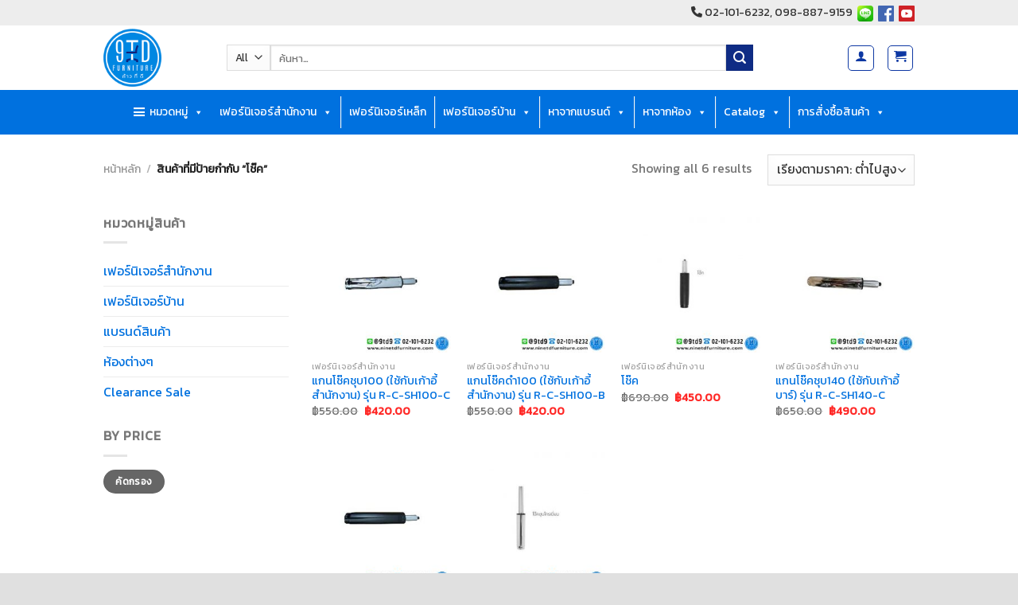

--- FILE ---
content_type: text/html; charset=UTF-8
request_url: https://www.ninetdfurniture.com/product-tag/%E0%B9%82%E0%B8%8A%E0%B9%8A%E0%B8%84/
body_size: 72366
content:
<!DOCTYPE html>
<!--[if IE 9 ]> <html lang="th" class="ie9 loading-site no-js"> <![endif]-->
<!--[if IE 8 ]> <html lang="th" class="ie8 loading-site no-js"> <![endif]-->
<!--[if (gte IE 9)|!(IE)]><!--><html lang="th" class="loading-site no-js"> <!--<![endif]-->
<head><meta charset="UTF-8" /><script>if(navigator.userAgent.match(/MSIE|Internet Explorer/i)||navigator.userAgent.match(/Trident\/7\..*?rv:11/i)){var href=document.location.href;if(!href.match(/[?&]nowprocket/)){if(href.indexOf("?")==-1){if(href.indexOf("#")==-1){document.location.href=href+"?nowprocket=1"}else{document.location.href=href.replace("#","?nowprocket=1#")}}else{if(href.indexOf("#")==-1){document.location.href=href+"&nowprocket=1"}else{document.location.href=href.replace("#","&nowprocket=1#")}}}}</script><script>(()=>{class RocketLazyLoadScripts{constructor(){this.v="1.2.6",this.triggerEvents=["keydown","mousedown","mousemove","touchmove","touchstart","touchend","wheel"],this.userEventHandler=this.t.bind(this),this.touchStartHandler=this.i.bind(this),this.touchMoveHandler=this.o.bind(this),this.touchEndHandler=this.h.bind(this),this.clickHandler=this.u.bind(this),this.interceptedClicks=[],this.interceptedClickListeners=[],this.l(this),window.addEventListener("pageshow",(t=>{this.persisted=t.persisted,this.everythingLoaded&&this.m()})),this.CSPIssue=sessionStorage.getItem("rocketCSPIssue"),document.addEventListener("securitypolicyviolation",(t=>{this.CSPIssue||"script-src-elem"!==t.violatedDirective||"data"!==t.blockedURI||(this.CSPIssue=!0,sessionStorage.setItem("rocketCSPIssue",!0))})),document.addEventListener("DOMContentLoaded",(()=>{this.k()})),this.delayedScripts={normal:[],async:[],defer:[]},this.trash=[],this.allJQueries=[]}p(t){document.hidden?t.t():(this.triggerEvents.forEach((e=>window.addEventListener(e,t.userEventHandler,{passive:!0}))),window.addEventListener("touchstart",t.touchStartHandler,{passive:!0}),window.addEventListener("mousedown",t.touchStartHandler),document.addEventListener("visibilitychange",t.userEventHandler))}_(){this.triggerEvents.forEach((t=>window.removeEventListener(t,this.userEventHandler,{passive:!0}))),document.removeEventListener("visibilitychange",this.userEventHandler)}i(t){"HTML"!==t.target.tagName&&(window.addEventListener("touchend",this.touchEndHandler),window.addEventListener("mouseup",this.touchEndHandler),window.addEventListener("touchmove",this.touchMoveHandler,{passive:!0}),window.addEventListener("mousemove",this.touchMoveHandler),t.target.addEventListener("click",this.clickHandler),this.L(t.target,!0),this.S(t.target,"onclick","rocket-onclick"),this.C())}o(t){window.removeEventListener("touchend",this.touchEndHandler),window.removeEventListener("mouseup",this.touchEndHandler),window.removeEventListener("touchmove",this.touchMoveHandler,{passive:!0}),window.removeEventListener("mousemove",this.touchMoveHandler),t.target.removeEventListener("click",this.clickHandler),this.L(t.target,!1),this.S(t.target,"rocket-onclick","onclick"),this.M()}h(){window.removeEventListener("touchend",this.touchEndHandler),window.removeEventListener("mouseup",this.touchEndHandler),window.removeEventListener("touchmove",this.touchMoveHandler,{passive:!0}),window.removeEventListener("mousemove",this.touchMoveHandler)}u(t){t.target.removeEventListener("click",this.clickHandler),this.L(t.target,!1),this.S(t.target,"rocket-onclick","onclick"),this.interceptedClicks.push(t),t.preventDefault(),t.stopPropagation(),t.stopImmediatePropagation(),this.M()}O(){window.removeEventListener("touchstart",this.touchStartHandler,{passive:!0}),window.removeEventListener("mousedown",this.touchStartHandler),this.interceptedClicks.forEach((t=>{t.target.dispatchEvent(new MouseEvent("click",{view:t.view,bubbles:!0,cancelable:!0}))}))}l(t){EventTarget.prototype.addEventListenerWPRocketBase=EventTarget.prototype.addEventListener,EventTarget.prototype.addEventListener=function(e,i,o){"click"!==e||t.windowLoaded||i===t.clickHandler||t.interceptedClickListeners.push({target:this,func:i,options:o}),(this||window).addEventListenerWPRocketBase(e,i,o)}}L(t,e){this.interceptedClickListeners.forEach((i=>{i.target===t&&(e?t.removeEventListener("click",i.func,i.options):t.addEventListener("click",i.func,i.options))})),t.parentNode!==document.documentElement&&this.L(t.parentNode,e)}D(){return new Promise((t=>{this.P?this.M=t:t()}))}C(){this.P=!0}M(){this.P=!1}S(t,e,i){t.hasAttribute&&t.hasAttribute(e)&&(event.target.setAttribute(i,event.target.getAttribute(e)),event.target.removeAttribute(e))}t(){this._(this),"loading"===document.readyState?document.addEventListener("DOMContentLoaded",this.R.bind(this)):this.R()}k(){let t=[];document.querySelectorAll("script[type=rocketlazyloadscript][data-rocket-src]").forEach((e=>{let i=e.getAttribute("data-rocket-src");if(i&&!i.startsWith("data:")){0===i.indexOf("//")&&(i=location.protocol+i);try{const o=new URL(i).origin;o!==location.origin&&t.push({src:o,crossOrigin:e.crossOrigin||"module"===e.getAttribute("data-rocket-type")})}catch(t){}}})),t=[...new Map(t.map((t=>[JSON.stringify(t),t]))).values()],this.T(t,"preconnect")}async R(){this.lastBreath=Date.now(),this.j(this),this.F(this),this.I(),this.W(),this.q(),await this.A(this.delayedScripts.normal),await this.A(this.delayedScripts.defer),await this.A(this.delayedScripts.async);try{await this.U(),await this.H(this),await this.J()}catch(t){console.error(t)}window.dispatchEvent(new Event("rocket-allScriptsLoaded")),this.everythingLoaded=!0,this.D().then((()=>{this.O()})),this.N()}W(){document.querySelectorAll("script[type=rocketlazyloadscript]").forEach((t=>{t.hasAttribute("data-rocket-src")?t.hasAttribute("async")&&!1!==t.async?this.delayedScripts.async.push(t):t.hasAttribute("defer")&&!1!==t.defer||"module"===t.getAttribute("data-rocket-type")?this.delayedScripts.defer.push(t):this.delayedScripts.normal.push(t):this.delayedScripts.normal.push(t)}))}async B(t){if(await this.G(),!0!==t.noModule||!("noModule"in HTMLScriptElement.prototype))return new Promise((e=>{let i;function o(){(i||t).setAttribute("data-rocket-status","executed"),e()}try{if(navigator.userAgent.indexOf("Firefox/")>0||""===navigator.vendor||this.CSPIssue)i=document.createElement("script"),[...t.attributes].forEach((t=>{let e=t.nodeName;"type"!==e&&("data-rocket-type"===e&&(e="type"),"data-rocket-src"===e&&(e="src"),i.setAttribute(e,t.nodeValue))})),t.text&&(i.text=t.text),i.hasAttribute("src")?(i.addEventListener("load",o),i.addEventListener("error",(function(){i.setAttribute("data-rocket-status","failed-network"),e()})),setTimeout((()=>{i.isConnected||e()}),1)):(i.text=t.text,o()),t.parentNode.replaceChild(i,t);else{const i=t.getAttribute("data-rocket-type"),s=t.getAttribute("data-rocket-src");i?(t.type=i,t.removeAttribute("data-rocket-type")):t.removeAttribute("type"),t.addEventListener("load",o),t.addEventListener("error",(i=>{this.CSPIssue&&i.target.src.startsWith("data:")?(console.log("WPRocket: data-uri blocked by CSP -> fallback"),t.removeAttribute("src"),this.B(t).then(e)):(t.setAttribute("data-rocket-status","failed-network"),e())})),s?(t.removeAttribute("data-rocket-src"),t.src=s):t.src="data:text/javascript;base64,"+window.btoa(unescape(encodeURIComponent(t.text)))}}catch(i){t.setAttribute("data-rocket-status","failed-transform"),e()}}));t.setAttribute("data-rocket-status","skipped")}async A(t){const e=t.shift();return e&&e.isConnected?(await this.B(e),this.A(t)):Promise.resolve()}q(){this.T([...this.delayedScripts.normal,...this.delayedScripts.defer,...this.delayedScripts.async],"preload")}T(t,e){var i=document.createDocumentFragment();t.forEach((t=>{const o=t.getAttribute&&t.getAttribute("data-rocket-src")||t.src;if(o&&!o.startsWith("data:")){const s=document.createElement("link");s.href=o,s.rel=e,"preconnect"!==e&&(s.as="script"),t.getAttribute&&"module"===t.getAttribute("data-rocket-type")&&(s.crossOrigin=!0),t.crossOrigin&&(s.crossOrigin=t.crossOrigin),t.integrity&&(s.integrity=t.integrity),i.appendChild(s),this.trash.push(s)}})),document.head.appendChild(i)}j(t){let e={};function i(i,o){return e[o].eventsToRewrite.indexOf(i)>=0&&!t.everythingLoaded?"rocket-"+i:i}function o(t,o){!function(t){e[t]||(e[t]={originalFunctions:{add:t.addEventListener,remove:t.removeEventListener},eventsToRewrite:[]},t.addEventListener=function(){arguments[0]=i(arguments[0],t),e[t].originalFunctions.add.apply(t,arguments)},t.removeEventListener=function(){arguments[0]=i(arguments[0],t),e[t].originalFunctions.remove.apply(t,arguments)})}(t),e[t].eventsToRewrite.push(o)}function s(e,i){let o=e[i];e[i]=null,Object.defineProperty(e,i,{get:()=>o||function(){},set(s){t.everythingLoaded?o=s:e["rocket"+i]=o=s}})}o(document,"DOMContentLoaded"),o(window,"DOMContentLoaded"),o(window,"load"),o(window,"pageshow"),o(document,"readystatechange"),s(document,"onreadystatechange"),s(window,"onload"),s(window,"onpageshow");try{Object.defineProperty(document,"readyState",{get:()=>t.rocketReadyState,set(e){t.rocketReadyState=e},configurable:!0}),document.readyState="loading"}catch(t){console.log("WPRocket DJE readyState conflict, bypassing")}}F(t){let e;function i(e){return t.everythingLoaded?e:e.split(" ").map((t=>"load"===t||0===t.indexOf("load.")?"rocket-jquery-load":t)).join(" ")}function o(o){function s(t){const e=o.fn[t];o.fn[t]=o.fn.init.prototype[t]=function(){return this[0]===window&&("string"==typeof arguments[0]||arguments[0]instanceof String?arguments[0]=i(arguments[0]):"object"==typeof arguments[0]&&Object.keys(arguments[0]).forEach((t=>{const e=arguments[0][t];delete arguments[0][t],arguments[0][i(t)]=e}))),e.apply(this,arguments),this}}o&&o.fn&&!t.allJQueries.includes(o)&&(o.fn.ready=o.fn.init.prototype.ready=function(e){return t.domReadyFired?e.bind(document)(o):document.addEventListener("rocket-DOMContentLoaded",(()=>e.bind(document)(o))),o([])},s("on"),s("one"),t.allJQueries.push(o)),e=o}o(window.jQuery),Object.defineProperty(window,"jQuery",{get:()=>e,set(t){o(t)}})}async H(t){const e=document.querySelector("script[data-webpack]");e&&(await async function(){return new Promise((t=>{e.addEventListener("load",t),e.addEventListener("error",t)}))}(),await t.K(),await t.H(t))}async U(){this.domReadyFired=!0;try{document.readyState="interactive"}catch(t){}await this.G(),document.dispatchEvent(new Event("rocket-readystatechange")),await this.G(),document.rocketonreadystatechange&&document.rocketonreadystatechange(),await this.G(),document.dispatchEvent(new Event("rocket-DOMContentLoaded")),await this.G(),window.dispatchEvent(new Event("rocket-DOMContentLoaded"))}async J(){try{document.readyState="complete"}catch(t){}await this.G(),document.dispatchEvent(new Event("rocket-readystatechange")),await this.G(),document.rocketonreadystatechange&&document.rocketonreadystatechange(),await this.G(),window.dispatchEvent(new Event("rocket-load")),await this.G(),window.rocketonload&&window.rocketonload(),await this.G(),this.allJQueries.forEach((t=>t(window).trigger("rocket-jquery-load"))),await this.G();const t=new Event("rocket-pageshow");t.persisted=this.persisted,window.dispatchEvent(t),await this.G(),window.rocketonpageshow&&window.rocketonpageshow({persisted:this.persisted}),this.windowLoaded=!0}m(){document.onreadystatechange&&document.onreadystatechange(),window.onload&&window.onload(),window.onpageshow&&window.onpageshow({persisted:this.persisted})}I(){const t=new Map;document.write=document.writeln=function(e){const i=document.currentScript;i||console.error("WPRocket unable to document.write this: "+e);const o=document.createRange(),s=i.parentElement;let n=t.get(i);void 0===n&&(n=i.nextSibling,t.set(i,n));const c=document.createDocumentFragment();o.setStart(c,0),c.appendChild(o.createContextualFragment(e)),s.insertBefore(c,n)}}async G(){Date.now()-this.lastBreath>45&&(await this.K(),this.lastBreath=Date.now())}async K(){return document.hidden?new Promise((t=>setTimeout(t))):new Promise((t=>requestAnimationFrame(t)))}N(){this.trash.forEach((t=>t.remove()))}static run(){const t=new RocketLazyLoadScripts;t.p(t)}}RocketLazyLoadScripts.run()})();</script>
	
	<link rel="profile" href="http://gmpg.org/xfn/11" />
	<link rel="pingback" href="https://www.ninetdfurniture.com/xmlrpc.php" />
	
	<script type="rocketlazyloadscript">(function(html){html.className = html.className.replace(/\bno-js\b/,'js')})(document.documentElement);</script>
<meta name='robots' content='index, follow, max-image-preview:large, max-snippet:-1, max-video-preview:-1' />
	<style>img:is([sizes="auto" i], [sizes^="auto," i]) { contain-intrinsic-size: 3000px 1500px }</style>
	<meta name="viewport" content="width=device-width, initial-scale=1, maximum-scale=1" />
	<!-- This site is optimized with the Yoast SEO plugin v26.7 - https://yoast.com/wordpress/plugins/seo/ -->
	<title>โช๊ค Archives - ninetdfurniture.com</title><link rel="preload" data-rocket-preload as="style" href="https://fonts.googleapis.com/css?family=Kanit%7CLato%3Aregular%2C700%2C400%2C700%7CDancing%20Script%3Aregular%2C400&#038;display=swap" /><link rel="stylesheet" href="https://fonts.googleapis.com/css?family=Kanit%7CLato%3Aregular%2C700%2C400%2C700%7CDancing%20Script%3Aregular%2C400&#038;display=swap" media="print" onload="this.media='all'" /><noscript><link rel="stylesheet" href="https://fonts.googleapis.com/css?family=Kanit%7CLato%3Aregular%2C700%2C400%2C700%7CDancing%20Script%3Aregular%2C400&#038;display=swap" /></noscript>
	<link rel="canonical" href="https://www.ninetdfurniture.com/product-tag/โช๊ค/" />
	<meta property="og:locale" content="th_TH" />
	<meta property="og:type" content="article" />
	<meta property="og:title" content="โช๊ค Archives - ninetdfurniture.com" />
	<meta property="og:url" content="https://www.ninetdfurniture.com/product-tag/โช๊ค/" />
	<meta property="og:site_name" content="ninetdfurniture.com" />
	<meta name="twitter:card" content="summary_large_image" />
	<script type="application/ld+json" class="yoast-schema-graph">{"@context":"https://schema.org","@graph":[{"@type":"CollectionPage","@id":"https://www.ninetdfurniture.com/product-tag/%e0%b9%82%e0%b8%8a%e0%b9%8a%e0%b8%84/","url":"https://www.ninetdfurniture.com/product-tag/%e0%b9%82%e0%b8%8a%e0%b9%8a%e0%b8%84/","name":"โช๊ค Archives - ninetdfurniture.com","isPartOf":{"@id":"https://www.ninetdfurniture.com/#website"},"primaryImageOfPage":{"@id":"https://www.ninetdfurniture.com/product-tag/%e0%b9%82%e0%b8%8a%e0%b9%8a%e0%b8%84/#primaryimage"},"image":{"@id":"https://www.ninetdfurniture.com/product-tag/%e0%b9%82%e0%b8%8a%e0%b9%8a%e0%b8%84/#primaryimage"},"thumbnailUrl":"https://www.ninetdfurniture.com/wp-content/uploads/2025/04/Elegant_RCSH100C.jpg","breadcrumb":{"@id":"https://www.ninetdfurniture.com/product-tag/%e0%b9%82%e0%b8%8a%e0%b9%8a%e0%b8%84/#breadcrumb"},"inLanguage":"th"},{"@type":"ImageObject","inLanguage":"th","@id":"https://www.ninetdfurniture.com/product-tag/%e0%b9%82%e0%b8%8a%e0%b9%8a%e0%b8%84/#primaryimage","url":"https://www.ninetdfurniture.com/wp-content/uploads/2025/04/Elegant_RCSH100C.jpg","contentUrl":"https://www.ninetdfurniture.com/wp-content/uploads/2025/04/Elegant_RCSH100C.jpg","width":600,"height":600},{"@type":"BreadcrumbList","@id":"https://www.ninetdfurniture.com/product-tag/%e0%b9%82%e0%b8%8a%e0%b9%8a%e0%b8%84/#breadcrumb","itemListElement":[{"@type":"ListItem","position":1,"name":"Home","item":"https://www.ninetdfurniture.com/"},{"@type":"ListItem","position":2,"name":"โช๊ค"}]},{"@type":"WebSite","@id":"https://www.ninetdfurniture.com/#website","url":"https://www.ninetdfurniture.com/","name":"ninetdfurniture.com","description":"จำหน่ายเฟอร์นิเจอร์ เตียงนอน โซฟา เก้าอี้ โต๊ะทำงาน","publisher":{"@id":"https://www.ninetdfurniture.com/#organization"},"potentialAction":[{"@type":"SearchAction","target":{"@type":"EntryPoint","urlTemplate":"https://www.ninetdfurniture.com/?s={search_term_string}"},"query-input":{"@type":"PropertyValueSpecification","valueRequired":true,"valueName":"search_term_string"}}],"inLanguage":"th"},{"@type":"Organization","@id":"https://www.ninetdfurniture.com/#organization","name":"ninetdfurniture.com","url":"https://www.ninetdfurniture.com/","logo":{"@type":"ImageObject","inLanguage":"th","@id":"https://www.ninetdfurniture.com/#/schema/logo/image/","url":"https://www.ninetdfurniture.com/wp-content/uploads/2023/12/9TD-Furniture200.png","contentUrl":"https://www.ninetdfurniture.com/wp-content/uploads/2023/12/9TD-Furniture200.png","width":200,"height":201,"caption":"ninetdfurniture.com"},"image":{"@id":"https://www.ninetdfurniture.com/#/schema/logo/image/"},"sameAs":["https://www.facebook.com/9TDFURNITURE/"]}]}</script>
	<!-- / Yoast SEO plugin. -->


<link rel='dns-prefetch' href='//www.googletagmanager.com' />
<link rel='dns-prefetch' href='//cdn.jsdelivr.net' />
<link rel='dns-prefetch' href='//use.fontawesome.com' />
<link rel='dns-prefetch' href='//fonts.googleapis.com' />
<link href='https://fonts.gstatic.com' crossorigin rel='preconnect' />
<link rel="alternate" type="application/rss+xml" title="ninetdfurniture.com &raquo; ฟีด" href="https://www.ninetdfurniture.com/feed/" />
<link rel="alternate" type="application/rss+xml" title="ninetdfurniture.com &raquo; ฟีดความเห็น" href="https://www.ninetdfurniture.com/comments/feed/" />
<link rel="alternate" type="application/rss+xml" title="ฟีด ninetdfurniture.com &raquo; โช๊ค ป้ายกำกับ" href="https://www.ninetdfurniture.com/product-tag/%e0%b9%82%e0%b8%8a%e0%b9%8a%e0%b8%84/feed/" />
<link rel="prefetch" href="https://www.ninetdfurniture.com/wp-content/themes/flatsome/assets/js/chunk.countup.fe2c1016.js" />
<link rel="prefetch" href="https://www.ninetdfurniture.com/wp-content/themes/flatsome/assets/js/chunk.sticky-sidebar.a58a6557.js" />
<link rel="prefetch" href="https://www.ninetdfurniture.com/wp-content/themes/flatsome/assets/js/chunk.tooltips.29144c1c.js" />
<link rel="prefetch" href="https://www.ninetdfurniture.com/wp-content/themes/flatsome/assets/js/chunk.vendors-popups.947eca5c.js" />
<link rel="prefetch" href="https://www.ninetdfurniture.com/wp-content/themes/flatsome/assets/js/chunk.vendors-slider.f0d2cbc9.js" />
<link data-minify="1" rel='stylesheet' id='pt-cv-public-style-css' href='https://www.ninetdfurniture.com/wp-content/cache/min/1/wp-content/plugins/content-views-query-and-display-post-page/public/assets/css/cv.css?ver=1768813747' type='text/css' media='all' />
<link rel='stylesheet' id='pt-cv-public-pro-style-css' href='https://www.ninetdfurniture.com/wp-content/plugins/pt-content-views-pro/public/assets/css/cvpro.min.css?ver=5.3.4.3' type='text/css' media='all' />
<style id='wp-emoji-styles-inline-css' type='text/css'>

	img.wp-smiley, img.emoji {
		display: inline !important;
		border: none !important;
		box-shadow: none !important;
		height: 1em !important;
		width: 1em !important;
		margin: 0 0.07em !important;
		vertical-align: -0.1em !important;
		background: none !important;
		padding: 0 !important;
	}
</style>
<style id='font-awesome-svg-styles-default-inline-css' type='text/css'>
.svg-inline--fa {
  display: inline-block;
  height: 1em;
  overflow: visible;
  vertical-align: -.125em;
}
</style>
<link data-minify="1" rel='stylesheet' id='font-awesome-svg-styles-css' href='https://www.ninetdfurniture.com/wp-content/cache/min/1/wp-content/uploads/font-awesome/v6.1.1/css/svg-with-js.css?ver=1768813747' type='text/css' media='all' />
<style id='font-awesome-svg-styles-inline-css' type='text/css'>
   .wp-block-font-awesome-icon svg::before,
   .wp-rich-text-font-awesome-icon svg::before {content: unset;}
</style>
<link rel='stylesheet' id='chaty-front-css-css' href='https://www.ninetdfurniture.com/wp-content/plugins/chaty-pro/css/chaty-front.min.css?ver=1671428025' type='text/css' media='all' />
<link rel='stylesheet' id='cookie-notice-front-css' href='https://www.ninetdfurniture.com/wp-content/plugins/cookie-notice/css/front.min.css?ver=2.5.11' type='text/css' media='all' />
<style id='woocommerce-inline-inline-css' type='text/css'>
.woocommerce form .form-row .required { visibility: visible; }
</style>
<link rel='stylesheet' id='wt-import-export-for-woo-css' href='https://www.ninetdfurniture.com/wp-content/plugins/wt-import-export-for-woo/public/css/wt-import-export-for-woo-public.css?ver=1.1.5' type='text/css' media='all' />
<link data-minify="1" rel='stylesheet' id='megamenu-css' href='https://www.ninetdfurniture.com/wp-content/cache/min/1/wp-content/uploads/maxmegamenu/style.css?ver=1768813747' type='text/css' media='all' />
<link data-minify="1" rel='stylesheet' id='dashicons-css' href='https://www.ninetdfurniture.com/wp-content/cache/min/1/wp-includes/css/dashicons.min.css?ver=1768813747' type='text/css' media='all' />
<link data-minify="1" rel='stylesheet' id='woo-variation-gallery-slider-css' href='https://www.ninetdfurniture.com/wp-content/cache/min/1/wp-content/plugins/woo-variation-gallery/assets/css/slick.min.css?ver=1768813747' type='text/css' media='all' />
<link rel='stylesheet' id='woo-variation-gallery-css' href='https://www.ninetdfurniture.com/wp-content/plugins/woo-variation-gallery/assets/css/frontend.min.css?ver=1768813665' type='text/css' media='all' />
<style id='woo-variation-gallery-inline-css' type='text/css'>
:root {--wvg-thumbnail-item: 4;--wvg-thumbnail-item-gap: 0px;--wvg-single-image-size: 510px;--wvg-gallery-width: 100%;--wvg-gallery-margin: 30px;}/* Default Width */.woo-variation-product-gallery {max-width: 100% !important;width: 100%;}/* Medium Devices, Desktops */@media only screen and (max-width: 992px) {.woo-variation-product-gallery {width: 720px;max-width: 100% !important;}}/* Small Devices, Tablets */@media only screen and (max-width: 768px) {.woo-variation-product-gallery {width: 720px;max-width: 100% !important;}}/* Extra Small Devices, Phones */@media only screen and (max-width: 480px) {.woo-variation-product-gallery {width: 320px;max-width: 100% !important;}}
</style>
<link data-minify="1" rel='stylesheet' id='moneyspace-block-style-css' href='https://www.ninetdfurniture.com/wp-content/cache/min/1/wp-content/plugins/money-space-/assets/js/frontend/blocks-ms-creditcard.css?ver=1768813747' type='text/css' media='' />
<link data-minify="1" rel='stylesheet' id='wpdt-wc-payment-style-css' href='https://www.ninetdfurniture.com/wp-content/cache/min/1/wp-content/plugins/wpdt-wc-payment/wpdt-wc-payment.css?ver=1768813747' type='text/css' media='all' />
<link rel='stylesheet' id='dgwt-wcas-style-css' href='https://www.ninetdfurniture.com/wp-content/plugins/ajax-search-for-woocommerce/assets/css/style.min.css?ver=1.32.2' type='text/css' media='all' />
<link data-minify="1" rel='stylesheet' id='font-awesome-official-css' href='https://www.ninetdfurniture.com/wp-content/cache/min/1/releases/v6.1.1/css/all.css?ver=1768813747' type='text/css' media='all' crossorigin="anonymous" />
<link data-minify="1" rel='stylesheet' id='tawc-deals-css' href='https://www.ninetdfurniture.com/wp-content/cache/min/1/wp-content/plugins/woocommerce-deals/assets/css/tawc-deals.css?ver=1768813747' type='text/css' media='all' />
<link data-minify="1" rel='stylesheet' id='flatsome-swatches-frontend-css' href='https://www.ninetdfurniture.com/wp-content/cache/min/1/wp-content/themes/flatsome/assets/css/extensions/flatsome-swatches-frontend.css?ver=1768813747' type='text/css' media='all' />
<link data-minify="1" rel='stylesheet' id='flatsome-main-css' href='https://www.ninetdfurniture.com/wp-content/cache/min/1/wp-content/themes/flatsome/assets/css/flatsome.css?ver=1768813747' type='text/css' media='all' />
<style id='flatsome-main-inline-css' type='text/css'>
@font-face {
				font-family: "fl-icons";
				font-display: block;
				src: url(https://www.ninetdfurniture.com/wp-content/themes/flatsome/assets/css/icons/fl-icons.eot?v=3.15.5);
				src:
					url(https://www.ninetdfurniture.com/wp-content/themes/flatsome/assets/css/icons/fl-icons.eot#iefix?v=3.15.5) format("embedded-opentype"),
					url(https://www.ninetdfurniture.com/wp-content/themes/flatsome/assets/css/icons/fl-icons.woff2?v=3.15.5) format("woff2"),
					url(https://www.ninetdfurniture.com/wp-content/themes/flatsome/assets/css/icons/fl-icons.ttf?v=3.15.5) format("truetype"),
					url(https://www.ninetdfurniture.com/wp-content/themes/flatsome/assets/css/icons/fl-icons.woff?v=3.15.5) format("woff"),
					url(https://www.ninetdfurniture.com/wp-content/themes/flatsome/assets/css/icons/fl-icons.svg?v=3.15.5#fl-icons) format("svg");
			}
</style>
<link data-minify="1" rel='stylesheet' id='flatsome-shop-css' href='https://www.ninetdfurniture.com/wp-content/cache/min/1/wp-content/themes/flatsome/assets/css/flatsome-shop.css?ver=1768813747' type='text/css' media='all' />
<link rel='stylesheet' id='flatsome-style-css' href='https://www.ninetdfurniture.com/wp-content/themes/flatsome/style.css?ver=3.15.5' type='text/css' media='all' />

<link data-minify="1" rel='stylesheet' id='font-awesome-official-v4shim-css' href='https://www.ninetdfurniture.com/wp-content/cache/min/1/releases/v6.1.1/css/v4-shims.css?ver=1768813747' type='text/css' media='all' crossorigin="anonymous" />
<script type="text/template" id="tmpl-variation-template">
	<div class="woocommerce-variation-description">{{{ data.variation.variation_description }}}</div>
	<div class="woocommerce-variation-price">{{{ data.variation.price_html }}}</div>
	<div class="woocommerce-variation-availability">{{{ data.variation.availability_html }}}</div>
</script>
<script type="text/template" id="tmpl-unavailable-variation-template">
	<p role="alert">ขออภัย สินค้านี้ไม่มีอยู่ กรุณาเลือกใหม่</p>
</script>
<script type="rocketlazyloadscript" data-rocket-type="text/javascript">
            window._nslDOMReady = (function () {
                const executedCallbacks = new Set();
            
                return function (callback) {
                    /**
                    * Third parties might dispatch DOMContentLoaded events, so we need to ensure that we only run our callback once!
                    */
                    if (executedCallbacks.has(callback)) return;
            
                    const wrappedCallback = function () {
                        if (executedCallbacks.has(callback)) return;
                        executedCallbacks.add(callback);
                        callback();
                    };
            
                    if (document.readyState === "complete" || document.readyState === "interactive") {
                        wrappedCallback();
                    } else {
                        document.addEventListener("DOMContentLoaded", wrappedCallback);
                    }
                };
            })();
        </script><script type="rocketlazyloadscript" data-rocket-type="text/javascript" id="woocommerce-google-analytics-integration-gtag-js-after">
/* <![CDATA[ */
/* Google Analytics for WooCommerce (gtag.js) */
					window.dataLayer = window.dataLayer || [];
					function gtag(){dataLayer.push(arguments);}
					// Set up default consent state.
					for ( const mode of [{"analytics_storage":"denied","ad_storage":"denied","ad_user_data":"denied","ad_personalization":"denied","region":["AT","BE","BG","HR","CY","CZ","DK","EE","FI","FR","DE","GR","HU","IS","IE","IT","LV","LI","LT","LU","MT","NL","NO","PL","PT","RO","SK","SI","ES","SE","GB","CH"]}] || [] ) {
						gtag( "consent", "default", { "wait_for_update": 500, ...mode } );
					}
					gtag("js", new Date());
					gtag("set", "developer_id.dOGY3NW", true);
					gtag("config", "G-G1RB6R97YL", {"track_404":true,"allow_google_signals":true,"logged_in":false,"linker":{"domains":[],"allow_incoming":false},"custom_map":{"dimension1":"logged_in"}});
/* ]]> */
</script>
<script type="text/javascript" src="https://www.ninetdfurniture.com/wp-includes/js/jquery/jquery.min.js?ver=3.7.1" id="jquery-core-js" data-rocket-defer defer></script>
<script type="text/javascript" src="https://www.ninetdfurniture.com/wp-includes/js/jquery/jquery-migrate.min.js?ver=3.4.1" id="jquery-migrate-js" data-rocket-defer defer></script>
<script type="rocketlazyloadscript" data-rocket-type="text/javascript" id="cookie-notice-front-js-before">
/* <![CDATA[ */
var cnArgs = {"ajaxUrl":"https:\/\/www.ninetdfurniture.com\/wp-admin\/admin-ajax.php","nonce":"e1a4752d0f","hideEffect":"fade","position":"bottom","onScroll":false,"onScrollOffset":100,"onClick":false,"cookieName":"cookie_notice_accepted","cookieTime":2592000,"cookieTimeRejected":2592000,"globalCookie":false,"redirection":false,"cache":true,"revokeCookies":false,"revokeCookiesOpt":"automatic"};
/* ]]> */
</script>
<script type="rocketlazyloadscript" data-rocket-type="text/javascript" data-rocket-src="https://www.ninetdfurniture.com/wp-content/plugins/cookie-notice/js/front.min.js?ver=2.5.11" id="cookie-notice-front-js" data-rocket-defer defer></script>
<script type="rocketlazyloadscript" data-rocket-type="text/javascript" data-rocket-src="https://www.ninetdfurniture.com/wp-content/plugins/woocommerce/assets/js/jquery-blockui/jquery.blockUI.min.js?ver=2.7.0-wc.10.4.3" id="wc-jquery-blockui-js" data-wp-strategy="defer" data-rocket-defer defer></script>
<script type="text/javascript" id="wc-add-to-cart-js-extra">
/* <![CDATA[ */
var wc_add_to_cart_params = {"ajax_url":"\/wp-admin\/admin-ajax.php","wc_ajax_url":"\/?wc-ajax=%%endpoint%%","i18n_view_cart":"\u0e14\u0e39\u0e15\u0e30\u0e01\u0e23\u0e49\u0e32\u0e2a\u0e34\u0e19\u0e04\u0e49\u0e32","cart_url":"https:\/\/www.ninetdfurniture.com\/shopping-cart\/","is_cart":"","cart_redirect_after_add":"no"};
/* ]]> */
</script>
<script type="rocketlazyloadscript" data-rocket-type="text/javascript" data-rocket-src="https://www.ninetdfurniture.com/wp-content/plugins/woocommerce/assets/js/frontend/add-to-cart.min.js?ver=10.4.3" id="wc-add-to-cart-js" defer="defer" data-wp-strategy="defer"></script>
<script type="rocketlazyloadscript" data-rocket-type="text/javascript" data-rocket-src="https://www.ninetdfurniture.com/wp-content/plugins/woocommerce/assets/js/js-cookie/js.cookie.min.js?ver=2.1.4-wc.10.4.3" id="wc-js-cookie-js" defer="defer" data-wp-strategy="defer"></script>
<script type="text/javascript" id="woocommerce-js-extra">
/* <![CDATA[ */
var woocommerce_params = {"ajax_url":"\/wp-admin\/admin-ajax.php","wc_ajax_url":"\/?wc-ajax=%%endpoint%%","i18n_password_show":"Show password","i18n_password_hide":"Hide password"};
/* ]]> */
</script>
<script type="rocketlazyloadscript" data-rocket-type="text/javascript" data-rocket-src="https://www.ninetdfurniture.com/wp-content/plugins/woocommerce/assets/js/frontend/woocommerce.min.js?ver=10.4.3" id="woocommerce-js" defer="defer" data-wp-strategy="defer"></script>
<script type="rocketlazyloadscript" data-rocket-type="text/javascript" data-rocket-src="https://www.ninetdfurniture.com/wp-includes/js/underscore.min.js?ver=1.13.7" id="underscore-js" data-rocket-defer defer></script>
<script type="text/javascript" id="wp-util-js-extra">
/* <![CDATA[ */
var _wpUtilSettings = {"ajax":{"url":"\/wp-admin\/admin-ajax.php"}};
/* ]]> */
</script>
<script type="rocketlazyloadscript" data-rocket-type="text/javascript" data-rocket-src="https://www.ninetdfurniture.com/wp-includes/js/wp-util.min.js?ver=6.8.3" id="wp-util-js" data-rocket-defer defer></script>
<script type="rocketlazyloadscript" data-rocket-type="text/javascript" data-rocket-src="https://www.ninetdfurniture.com/wp-content/plugins/wpdt-wc-payment/js/jquery.validate.js?ver=1" id="validate-js" data-rocket-defer defer></script>
<link rel="https://api.w.org/" href="https://www.ninetdfurniture.com/wp-json/" /><link rel="alternate" title="JSON" type="application/json" href="https://www.ninetdfurniture.com/wp-json/wp/v2/product_tag/2753" /><link rel="EditURI" type="application/rsd+xml" title="RSD" href="https://www.ninetdfurniture.com/xmlrpc.php?rsd" />
<meta name="generator" content="WordPress 6.8.3" />
<meta name="generator" content="WooCommerce 10.4.3" />

		<!-- GA Google Analytics @ https://m0n.co/ga -->
		<script type="rocketlazyloadscript">
			(function(i,s,o,g,r,a,m){i['GoogleAnalyticsObject']=r;i[r]=i[r]||function(){
			(i[r].q=i[r].q||[]).push(arguments)},i[r].l=1*new Date();a=s.createElement(o),
			m=s.getElementsByTagName(o)[0];a.async=1;a.src=g;m.parentNode.insertBefore(a,m)
			})(window,document,'script','https://www.google-analytics.com/analytics.js','ga');
			ga('create', 'UA-180803287-2', 'auto');
			ga('send', 'pageview');
		</script>

	<script type="rocketlazyloadscript" data-rocket-type='text/javascript'>
							SG_POPUPS_QUEUE = [];
							SG_POPUP_DATA = [];
							SG_APP_POPUP_URL = 'https://www.ninetdfurniture.com/wp-content/plugins/popup-builder-silver';
							SG_POPUP_VERSION='3.39_2;';
							
							function sgAddEvent(element, eventName, fn) {
								if (element.addEventListener)
									element.addEventListener(eventName, fn, false);
								else if (element.attachEvent)
									element.attachEvent('on' + eventName, fn);
							}
						</script><script type="rocketlazyloadscript" data-rocket-type="text/javascript">SG_POPUPS_QUEUE = [];</script>		<style>
			.dgwt-wcas-ico-magnifier,.dgwt-wcas-ico-magnifier-handler{max-width:20px}.dgwt-wcas-search-wrapp{max-width:600px}.dgwt-wcas-search-wrapp .dgwt-wcas-sf-wrapp input[type=search].dgwt-wcas-search-input,.dgwt-wcas-search-wrapp .dgwt-wcas-sf-wrapp input[type=search].dgwt-wcas-search-input:hover,.dgwt-wcas-search-wrapp .dgwt-wcas-sf-wrapp input[type=search].dgwt-wcas-search-input:focus{background-color:#fff}		</style>
		<style>.bg{opacity: 0; transition: opacity 1s; -webkit-transition: opacity 1s;} .bg-loaded{opacity: 1;}</style><!--[if IE]><link rel="stylesheet" type="text/css" href="https://www.ninetdfurniture.com/wp-content/themes/flatsome/assets/css/ie-fallback.css"><script src="//cdnjs.cloudflare.com/ajax/libs/html5shiv/3.6.1/html5shiv.js"></script><script>var head = document.getElementsByTagName('head')[0],style = document.createElement('style');style.type = 'text/css';style.styleSheet.cssText = ':before,:after{content:none !important';head.appendChild(style);setTimeout(function(){head.removeChild(style);}, 0);</script><script src="https://www.ninetdfurniture.com/wp-content/themes/flatsome/assets/libs/ie-flexibility.js"></script><![endif]-->	<noscript><style>.woocommerce-product-gallery{ opacity: 1 !important; }</style></noscript>
	<link rel="icon" href="https://www.ninetdfurniture.com/wp-content/uploads/2020/04/cropped-9TD-260-32x32.png" sizes="32x32" />
<link rel="icon" href="https://www.ninetdfurniture.com/wp-content/uploads/2020/04/cropped-9TD-260-192x192.png" sizes="192x192" />
<link rel="apple-touch-icon" href="https://www.ninetdfurniture.com/wp-content/uploads/2020/04/cropped-9TD-260-180x180.png" />
<meta name="msapplication-TileImage" content="https://www.ninetdfurniture.com/wp-content/uploads/2020/04/cropped-9TD-260-270x270.png" />
<style type="text/css">div.nsl-container[data-align="left"] {
    text-align: left;
}

div.nsl-container[data-align="center"] {
    text-align: center;
}

div.nsl-container[data-align="right"] {
    text-align: right;
}


div.nsl-container div.nsl-container-buttons a[data-plugin="nsl"] {
    text-decoration: none;
    box-shadow: none;
    border: 0;
}

div.nsl-container .nsl-container-buttons {
    display: flex;
    padding: 5px 0;
}

div.nsl-container.nsl-container-block .nsl-container-buttons {
    display: inline-grid;
    grid-template-columns: minmax(145px, auto);
}

div.nsl-container-block-fullwidth .nsl-container-buttons {
    flex-flow: column;
    align-items: center;
}

div.nsl-container-block-fullwidth .nsl-container-buttons a,
div.nsl-container-block .nsl-container-buttons a {
    flex: 1 1 auto;
    display: block;
    margin: 5px 0;
    width: 100%;
}

div.nsl-container-inline {
    margin: -5px;
    text-align: left;
}

div.nsl-container-inline .nsl-container-buttons {
    justify-content: center;
    flex-wrap: wrap;
}

div.nsl-container-inline .nsl-container-buttons a {
    margin: 5px;
    display: inline-block;
}

div.nsl-container-grid .nsl-container-buttons {
    flex-flow: row;
    align-items: center;
    flex-wrap: wrap;
}

div.nsl-container-grid .nsl-container-buttons a {
    flex: 1 1 auto;
    display: block;
    margin: 5px;
    max-width: 280px;
    width: 100%;
}

@media only screen and (min-width: 650px) {
    div.nsl-container-grid .nsl-container-buttons a {
        width: auto;
    }
}

div.nsl-container .nsl-button {
    cursor: pointer;
    vertical-align: top;
    border-radius: 4px;
}

div.nsl-container .nsl-button-default {
    color: #fff;
    display: flex;
}

div.nsl-container .nsl-button-icon {
    display: inline-block;
}

div.nsl-container .nsl-button-svg-container {
    flex: 0 0 auto;
    padding: 8px;
    display: flex;
    align-items: center;
}

div.nsl-container svg {
    height: 24px;
    width: 24px;
    vertical-align: top;
}

div.nsl-container .nsl-button-default div.nsl-button-label-container {
    margin: 0 24px 0 12px;
    padding: 10px 0;
    font-family: Helvetica, Arial, sans-serif;
    font-size: 16px;
    line-height: 20px;
    letter-spacing: .25px;
    overflow: hidden;
    text-align: center;
    text-overflow: clip;
    white-space: nowrap;
    flex: 1 1 auto;
    -webkit-font-smoothing: antialiased;
    -moz-osx-font-smoothing: grayscale;
    text-transform: none;
    display: inline-block;
}

div.nsl-container .nsl-button-google[data-skin="light"] {
    box-shadow: inset 0 0 0 1px #747775;
    color: #1f1f1f;
}

div.nsl-container .nsl-button-google[data-skin="dark"] {
    box-shadow: inset 0 0 0 1px #8E918F;
    color: #E3E3E3;
}

div.nsl-container .nsl-button-google[data-skin="neutral"] {
    color: #1F1F1F;
}

div.nsl-container .nsl-button-google div.nsl-button-label-container {
    font-family: "Roboto Medium", Roboto, Helvetica, Arial, sans-serif;
}

div.nsl-container .nsl-button-apple .nsl-button-svg-container {
    padding: 0 6px;
}

div.nsl-container .nsl-button-apple .nsl-button-svg-container svg {
    height: 40px;
    width: auto;
}

div.nsl-container .nsl-button-apple[data-skin="light"] {
    color: #000;
    box-shadow: 0 0 0 1px #000;
}

div.nsl-container .nsl-button-facebook[data-skin="white"] {
    color: #000;
    box-shadow: inset 0 0 0 1px #000;
}

div.nsl-container .nsl-button-facebook[data-skin="light"] {
    color: #1877F2;
    box-shadow: inset 0 0 0 1px #1877F2;
}

div.nsl-container .nsl-button-spotify[data-skin="white"] {
    color: #191414;
    box-shadow: inset 0 0 0 1px #191414;
}

div.nsl-container .nsl-button-apple div.nsl-button-label-container {
    font-size: 17px;
    font-family: -apple-system, BlinkMacSystemFont, "Segoe UI", Roboto, Helvetica, Arial, sans-serif, "Apple Color Emoji", "Segoe UI Emoji", "Segoe UI Symbol";
}

div.nsl-container .nsl-button-slack div.nsl-button-label-container {
    font-size: 17px;
    font-family: -apple-system, BlinkMacSystemFont, "Segoe UI", Roboto, Helvetica, Arial, sans-serif, "Apple Color Emoji", "Segoe UI Emoji", "Segoe UI Symbol";
}

div.nsl-container .nsl-button-slack[data-skin="light"] {
    color: #000000;
    box-shadow: inset 0 0 0 1px #DDDDDD;
}

div.nsl-container .nsl-button-tiktok[data-skin="light"] {
    color: #161823;
    box-shadow: 0 0 0 1px rgba(22, 24, 35, 0.12);
}


div.nsl-container .nsl-button-kakao {
    color: rgba(0, 0, 0, 0.85);
}

.nsl-clear {
    clear: both;
}

.nsl-container {
    clear: both;
}

.nsl-disabled-provider .nsl-button {
    filter: grayscale(1);
    opacity: 0.8;
}

/*Button align start*/

div.nsl-container-inline[data-align="left"] .nsl-container-buttons {
    justify-content: flex-start;
}

div.nsl-container-inline[data-align="center"] .nsl-container-buttons {
    justify-content: center;
}

div.nsl-container-inline[data-align="right"] .nsl-container-buttons {
    justify-content: flex-end;
}


div.nsl-container-grid[data-align="left"] .nsl-container-buttons {
    justify-content: flex-start;
}

div.nsl-container-grid[data-align="center"] .nsl-container-buttons {
    justify-content: center;
}

div.nsl-container-grid[data-align="right"] .nsl-container-buttons {
    justify-content: flex-end;
}

div.nsl-container-grid[data-align="space-around"] .nsl-container-buttons {
    justify-content: space-around;
}

div.nsl-container-grid[data-align="space-between"] .nsl-container-buttons {
    justify-content: space-between;
}

/* Button align end*/

/* Redirect */

#nsl-redirect-overlay {
    display: flex;
    flex-direction: column;
    justify-content: center;
    align-items: center;
    position: fixed;
    z-index: 1000000;
    left: 0;
    top: 0;
    width: 100%;
    height: 100%;
    backdrop-filter: blur(1px);
    background-color: RGBA(0, 0, 0, .32);;
}

#nsl-redirect-overlay-container {
    display: flex;
    flex-direction: column;
    justify-content: center;
    align-items: center;
    background-color: white;
    padding: 30px;
    border-radius: 10px;
}

#nsl-redirect-overlay-spinner {
    content: '';
    display: block;
    margin: 20px;
    border: 9px solid RGBA(0, 0, 0, .6);
    border-top: 9px solid #fff;
    border-radius: 50%;
    box-shadow: inset 0 0 0 1px RGBA(0, 0, 0, .6), 0 0 0 1px RGBA(0, 0, 0, .6);
    width: 40px;
    height: 40px;
    animation: nsl-loader-spin 2s linear infinite;
}

@keyframes nsl-loader-spin {
    0% {
        transform: rotate(0deg)
    }
    to {
        transform: rotate(360deg)
    }
}

#nsl-redirect-overlay-title {
    font-family: -apple-system, BlinkMacSystemFont, "Segoe UI", Roboto, Oxygen-Sans, Ubuntu, Cantarell, "Helvetica Neue", sans-serif;
    font-size: 18px;
    font-weight: bold;
    color: #3C434A;
}

#nsl-redirect-overlay-text {
    font-family: -apple-system, BlinkMacSystemFont, "Segoe UI", Roboto, Oxygen-Sans, Ubuntu, Cantarell, "Helvetica Neue", sans-serif;
    text-align: center;
    font-size: 14px;
    color: #3C434A;
}

/* Redirect END*/</style><style type="text/css">/* Notice fallback */
#nsl-notices-fallback {
    position: fixed;
    right: 10px;
    top: 10px;
    z-index: 10000;
}

.admin-bar #nsl-notices-fallback {
    top: 42px;
}

#nsl-notices-fallback > div {
    position: relative;
    background: #fff;
    border-left: 4px solid #fff;
    box-shadow: 0 1px 1px 0 rgba(0, 0, 0, .1);
    margin: 5px 15px 2px;
    padding: 1px 20px;
}

#nsl-notices-fallback > div.error {
    display: block;
    border-left-color: #dc3232;
}

#nsl-notices-fallback > div.updated {
    display: block;
    border-left-color: #46b450;
}

#nsl-notices-fallback p {
    margin: .5em 0;
    padding: 2px;
}

#nsl-notices-fallback > div:after {
    position: absolute;
    right: 5px;
    top: 5px;
    content: '\00d7';
    display: block;
    height: 16px;
    width: 16px;
    line-height: 16px;
    text-align: center;
    font-size: 20px;
    cursor: pointer;
}</style><style id="custom-css" type="text/css">:root {--primary-color: #0087e2;}.container-width, .full-width .ubermenu-nav, .container, .row{max-width: 1050px}.row.row-collapse{max-width: 1020px}.row.row-small{max-width: 1042.5px}.row.row-large{max-width: 1080px}.header-main{height: 81px}#logo img{max-height: 81px}#logo{width:125px;}#logo img{padding:4px 0;}.header-bottom{min-height: 56px}.header-top{min-height: 32px}.transparent .header-main{height: 90px}.transparent #logo img{max-height: 90px}.has-transparent + .page-title:first-of-type,.has-transparent + #main > .page-title,.has-transparent + #main > div > .page-title,.has-transparent + #main .page-header-wrapper:first-of-type .page-title{padding-top: 170px;}.header.show-on-scroll,.stuck .header-main{height:80px!important}.stuck #logo img{max-height: 80px!important}.search-form{ width: 85%;}.header-bg-color {background-color: #ffffff}.header-bottom {background-color: #0071df}.top-bar-nav > li > a{line-height: 25px }.header-main .nav > li > a{line-height: 16px }.stuck .header-main .nav > li > a{line-height: 50px }.header-bottom-nav > li > a{line-height: 20px }@media (max-width: 549px) {.header-main{height: 70px}#logo img{max-height: 70px}}.main-menu-overlay{background-color: #1e73be}.header-top{background-color:#ededed!important;}/* Color */.accordion-title.active, .has-icon-bg .icon .icon-inner,.logo a, .primary.is-underline, .primary.is-link, .badge-outline .badge-inner, .nav-outline > li.active> a,.nav-outline >li.active > a, .cart-icon strong,[data-color='primary'], .is-outline.primary{color: #0087e2;}/* Color !important */[data-text-color="primary"]{color: #0087e2!important;}/* Background Color */[data-text-bg="primary"]{background-color: #0087e2;}/* Background */.scroll-to-bullets a,.featured-title, .label-new.menu-item > a:after, .nav-pagination > li > .current,.nav-pagination > li > span:hover,.nav-pagination > li > a:hover,.has-hover:hover .badge-outline .badge-inner,button[type="submit"], .button.wc-forward:not(.checkout):not(.checkout-button), .button.submit-button, .button.primary:not(.is-outline),.featured-table .title,.is-outline:hover, .has-icon:hover .icon-label,.nav-dropdown-bold .nav-column li > a:hover, .nav-dropdown.nav-dropdown-bold > li > a:hover, .nav-dropdown-bold.dark .nav-column li > a:hover, .nav-dropdown.nav-dropdown-bold.dark > li > a:hover, .header-vertical-menu__opener ,.is-outline:hover, .tagcloud a:hover,.grid-tools a, input[type='submit']:not(.is-form), .box-badge:hover .box-text, input.button.alt,.nav-box > li > a:hover,.nav-box > li.active > a,.nav-pills > li.active > a ,.current-dropdown .cart-icon strong, .cart-icon:hover strong, .nav-line-bottom > li > a:before, .nav-line-grow > li > a:before, .nav-line > li > a:before,.banner, .header-top, .slider-nav-circle .flickity-prev-next-button:hover svg, .slider-nav-circle .flickity-prev-next-button:hover .arrow, .primary.is-outline:hover, .button.primary:not(.is-outline), input[type='submit'].primary, input[type='submit'].primary, input[type='reset'].button, input[type='button'].primary, .badge-inner{background-color: #0087e2;}/* Border */.nav-vertical.nav-tabs > li.active > a,.scroll-to-bullets a.active,.nav-pagination > li > .current,.nav-pagination > li > span:hover,.nav-pagination > li > a:hover,.has-hover:hover .badge-outline .badge-inner,.accordion-title.active,.featured-table,.is-outline:hover, .tagcloud a:hover,blockquote, .has-border, .cart-icon strong:after,.cart-icon strong,.blockUI:before, .processing:before,.loading-spin, .slider-nav-circle .flickity-prev-next-button:hover svg, .slider-nav-circle .flickity-prev-next-button:hover .arrow, .primary.is-outline:hover{border-color: #0087e2}.nav-tabs > li.active > a{border-top-color: #0087e2}.widget_shopping_cart_content .blockUI.blockOverlay:before { border-left-color: #0087e2 }.woocommerce-checkout-review-order .blockUI.blockOverlay:before { border-left-color: #0087e2 }/* Fill */.slider .flickity-prev-next-button:hover svg,.slider .flickity-prev-next-button:hover .arrow{fill: #0087e2;}/* Background Color */[data-icon-label]:after, .secondary.is-underline:hover,.secondary.is-outline:hover,.icon-label,.button.secondary:not(.is-outline),.button.alt:not(.is-outline), .badge-inner.on-sale, .button.checkout, .single_add_to_cart_button, .current .breadcrumb-step{ background-color:#0f2c85; }[data-text-bg="secondary"]{background-color: #0f2c85;}/* Color */.secondary.is-underline,.secondary.is-link, .secondary.is-outline,.stars a.active, .star-rating:before, .woocommerce-page .star-rating:before,.star-rating span:before, .color-secondary{color: #0f2c85}/* Color !important */[data-text-color="secondary"]{color: #0f2c85!important;}/* Border */.secondary.is-outline:hover{border-color:#0f2c85}body{font-family:"Lato", sans-serif}body{font-weight: 400}.nav > li > a {font-family:"Lato", sans-serif;}.mobile-sidebar-levels-2 .nav > li > ul > li > a {font-family:"Lato", sans-serif;}.nav > li > a {font-weight: 700;}.mobile-sidebar-levels-2 .nav > li > ul > li > a {font-weight: 700;}h1,h2,h3,h4,h5,h6,.heading-font, .off-canvas-center .nav-sidebar.nav-vertical > li > a{font-family: "Lato", sans-serif;}h1,h2,h3,h4,h5,h6,.heading-font,.banner h1,.banner h2{font-weight: 700;}.alt-font{font-family: "Dancing Script", sans-serif;}.alt-font{font-weight: 400!important;}.header:not(.transparent) .header-nav-main.nav > li > a {color: #0e38a3;}.header:not(.transparent) .header-nav-main.nav > li > a:hover,.header:not(.transparent) .header-nav-main.nav > li.active > a,.header:not(.transparent) .header-nav-main.nav > li.current > a,.header:not(.transparent) .header-nav-main.nav > li > a.active,.header:not(.transparent) .header-nav-main.nav > li > a.current{color: #0e38a3;}.header-nav-main.nav-line-bottom > li > a:before,.header-nav-main.nav-line-grow > li > a:before,.header-nav-main.nav-line > li > a:before,.header-nav-main.nav-box > li > a:hover,.header-nav-main.nav-box > li.active > a,.header-nav-main.nav-pills > li > a:hover,.header-nav-main.nav-pills > li.active > a{color:#FFF!important;background-color: #0e38a3;}.header:not(.transparent) .header-bottom-nav.nav > li > a{color: #ffffff;}a{color: #0071df;}a:hover{color: #024991;}.tagcloud a:hover{border-color: #024991;background-color: #024991;}.has-equal-box-heights .box-image {padding-top: 100%;}@media screen and (min-width: 550px){.products .box-vertical .box-image{min-width: 247px!important;width: 247px!important;}}.header-main .social-icons,.header-main .cart-icon strong,.header-main .menu-title,.header-main .header-button > .button.is-outline,.header-main .nav > li > a > i:not(.icon-angle-down){color: #0e38a3!important;}.header-main .header-button > .button.is-outline,.header-main .cart-icon strong:after,.header-main .cart-icon strong{border-color: #0e38a3!important;}.header-main .header-button > .button:not(.is-outline){background-color: #0e38a3!important;}.header-main .current-dropdown .cart-icon strong,.header-main .header-button > .button:hover,.header-main .header-button > .button:hover i,.header-main .header-button > .button:hover span{color:#FFF!important;}.header-main .menu-title:hover,.header-main .social-icons a:hover,.header-main .header-button > .button.is-outline:hover,.header-main .nav > li > a:hover > i:not(.icon-angle-down){color: #0e38a3!important;}.header-main .current-dropdown .cart-icon strong,.header-main .header-button > .button:hover{background-color: #0e38a3!important;}.header-main .current-dropdown .cart-icon strong:after,.header-main .current-dropdown .cart-icon strong,.header-main .header-button > .button:hover{border-color: #0e38a3!important;}.footer-1{background-color: #ffffff}.footer-2{background-color: #0f2c85}.absolute-footer, html{background-color: #e0e0e0}.header-vertical-menu__opener, .header-vertical-menu__fly-out{width: 160px}.header-vertical-menu__opener{background-color: #0059bf}.label-new.menu-item > a:after{content:"New";}.label-hot.menu-item > a:after{content:"Hot";}.label-sale.menu-item > a:after{content:"Sale";}.label-popular.menu-item > a:after{content:"Popular";}</style>		<style type="text/css" id="wp-custom-css">
			body, html, a, p, span, ul, li, h1, h2,h3,h4,h5,h6 {
  font-family: Kanit!important; 
}
.wpcf7-form-control,.wpcf7-submit{
 margin-top : 10px!important; 
}

/*Main Menu*/
#wide-nav>.flex-row>.flex-left {
    min-width: 160px;
}

#mega-menu-wrap {
    background:#0059bf ;
}

.sf-menu a{
	color:#000;
	border-top:unset;
	font-size:16px;
}
#mega_menu>li>a {
    border-top:unset;
 }
#mega-menu-title{
	font-family: Kanit!important;
}

#menu-item-38787,
#menu-item-38788,
#menu-item-38845,
#menu-item-38853{
	padding: 8px 0;

}

/*Main Menu Mobile*/
.menu-title.uppercase.hide-for-small{
	display:block!important;
}


/*Nav Icon - Menu*/
.off-canvas-left .mfp-content{
width: 300px
}

.sidebar-menu-tabs__tab.active {
    background-color: #fff;
}

.off-canvas-left .mfp-content{
	background-color: #fff;
}


.sub-menu>li:not(.nav-slide-header)>a{
font-size:1em!important;
}
.nav-vertical li li.menu-item-has-children>a{
font-size:1em!important;
}

.off-canvas .nav-vertical>li>a {
    font-size: 0.9em!important;
}


/*
@media only screen and (min-width: 768px) {
  .sidebar-menu-tabs .sidebar-menu-tabs__tab:nth-child(1){
display:none;
}
	.sidebar-menu-tabs__tab{
		max-width: 100%;
	}
}*/


/*Shop page*/
.badge-inner.secondary.on-sale{
	display:none;
}

.price ins .woocommerce-Price-amount{
	color:#FF2826;
}


/*Shop Page - breadcrumbs*/
.is-large  .breadcrumbs {
    font-size: 14px!important;
}


/*Single product page*/
/*.product-page-price ins .woocommerce-Price-amount::after{
	content: " \A (ราคาสินค้ายังไม่รวมภาษีมูลค่าเพิ่ม)";
	font-family: Kanit!important;
	color:#777;
	font-size:14px;
	font-weight:600;
	white-space: pre;
}*/

.product-page-price ins .woocommerce-Price-amount{
	color:#FF2826;
}

.product-page-price::after{
	content: " \A (ราคาสินค้ายังไม่รวมภาษีมูลค่าเพิ่ม)";
	font-family: Kanit!important;
	color:#777;
	font-size:14px;
	font-weight:600;
	white-space: pre;
}

/*หน้าแจ้งโอนเงิน*/
.wpde-payment-success.alert{
    background-color: #0bb200;
    color: #000;
	  font-size:20px;
	padding-left:10px;
}

/*blog*/
.byline{
	display:none;
}

.entry-category.is-xsmall{
	display:none;
}


/*footer*/
.footer-wrapper a{
	color:#777;
}

/*ORDER COMPLETE*/

.account-number {
    text-align: right!important;
}

.product-info p.stock{
	color:#f00!important;
	font-size:24px!important;
}
		</style>
		<style id="flatsome-swatches-css" type="text/css"></style><style type="text/css">/** Mega Menu CSS: fs **/</style>
<noscript><style id="rocket-lazyload-nojs-css">.rll-youtube-player, [data-lazy-src]{display:none !important;}</style></noscript><meta name="generator" content="WP Rocket 3.17.4" data-wpr-features="wpr_delay_js wpr_defer_js wpr_lazyload_images wpr_lazyload_iframes wpr_minify_css wpr_desktop wpr_preload_links" /></head>

<body class="archive tax-product_tag term-2753 wp-theme-flatsome theme-flatsome cookies-not-set woocommerce woocommerce-page woocommerce-no-js mega-menu-primary mega-menu-top-bar-nav woo-variation-gallery woo-variation-gallery-theme-flatsome woo-variation-gallery-pro full-width lightbox nav-dropdown-has-arrow nav-dropdown-has-shadow nav-dropdown-has-border mobile-submenu-slide mobile-submenu-slide-levels-2">


<a class="skip-link screen-reader-text" href="#main">Skip to content</a>

<div data-rocket-location-hash="99bb46786fd5bd31bcd7bdc067ad247a" id="wrapper">

	
	<header data-rocket-location-hash="8d5d17ba7abc0dcc3c63359135f0d0e8" id="header" class="header has-sticky sticky-fade">
		<div data-rocket-location-hash="d53b06ca13945ed03e70ba4a94347bcf" class="header-wrapper">
			<div id="top-bar" class="header-top hide-for-sticky">
    <div class="flex-row container">
      <div class="flex-col hide-for-medium flex-left">
          <ul class="nav nav-left medium-nav-center nav-small  nav-divided">
                        </ul>
      </div>

      <div class="flex-col hide-for-medium flex-center">
          <ul class="nav nav-center nav-small  nav-divided">
                        </ul>
      </div>

      <div class="flex-col hide-for-medium flex-right">
         <ul class="nav top-bar-nav nav-right nav-small  nav-divided">
              <li class="header-block"><div class="header-block-block-2"><p style="color: #333333; font-size: 14px !important; text-align: center;"><i class="fa fa-phone" aria-hidden="true"></i> <span style="color: #333333;">02-101-6232, 098-887-9159  <a href="https://lin.ee/3zg8hai" target="_blank" rel="noopener"><img class="alignnone wp-image-38389" src="data:image/svg+xml,%3Csvg%20xmlns='http://www.w3.org/2000/svg'%20viewBox='0%200%2020%2020'%3E%3C/svg%3E" alt="" width="20" height="20" data-lazy-src="https://www.ninetdfurniture.com/wp-content/uploads/2022/04/line-2.png" /><noscript><img class="alignnone wp-image-38389" src="https://www.ninetdfurniture.com/wp-content/uploads/2022/04/line-2.png" alt="" width="20" height="20" /></noscript></a>  <a href="https://www.facebook.com/9TDFURNITURE/" target="_blank" rel="noopener"><img class="alignnone wp-image-38388" src="data:image/svg+xml,%3Csvg%20xmlns='http://www.w3.org/2000/svg'%20viewBox='0%200%2020%2020'%3E%3C/svg%3E" alt="" width="20" height="20" data-lazy-src="https://www.ninetdfurniture.com/wp-content/uploads/2022/04/fa.png" /><noscript><img class="alignnone wp-image-38388" src="https://www.ninetdfurniture.com/wp-content/uploads/2022/04/fa.png" alt="" width="20" height="20" /></noscript></a>  <a href="https://www.youtube.com/channel/UCwVWQszdXK8V4TQpKgwFQpA" target="_blank" rel="noopener"><img class="alignnone wp-image-38390" src="data:image/svg+xml,%3Csvg%20xmlns='http://www.w3.org/2000/svg'%20viewBox='0%200%2020%2020'%3E%3C/svg%3E" alt="" width="20" height="20" data-lazy-src="https://www.ninetdfurniture.com/wp-content/uploads/2022/04/youtube_PNG300.png" /><noscript><img class="alignnone wp-image-38390" src="https://www.ninetdfurniture.com/wp-content/uploads/2022/04/youtube_PNG300.png" alt="" width="20" height="20" /></noscript></a></span></p></div></li>          </ul>
      </div>

            <div class="flex-col show-for-medium flex-grow">
          <ul class="nav nav-center nav-small mobile-nav  nav-divided">
              <li class="header-block"><div class="header-block-block-2"><p style="color: #333333; font-size: 14px !important; text-align: center;"><i class="fa fa-phone" aria-hidden="true"></i> <span style="color: #333333;">02-101-6232, 098-887-9159  <a href="https://lin.ee/3zg8hai" target="_blank" rel="noopener"><img class="alignnone wp-image-38389" src="data:image/svg+xml,%3Csvg%20xmlns='http://www.w3.org/2000/svg'%20viewBox='0%200%2020%2020'%3E%3C/svg%3E" alt="" width="20" height="20" data-lazy-src="https://www.ninetdfurniture.com/wp-content/uploads/2022/04/line-2.png" /><noscript><img class="alignnone wp-image-38389" src="https://www.ninetdfurniture.com/wp-content/uploads/2022/04/line-2.png" alt="" width="20" height="20" /></noscript></a>  <a href="https://www.facebook.com/9TDFURNITURE/" target="_blank" rel="noopener"><img class="alignnone wp-image-38388" src="data:image/svg+xml,%3Csvg%20xmlns='http://www.w3.org/2000/svg'%20viewBox='0%200%2020%2020'%3E%3C/svg%3E" alt="" width="20" height="20" data-lazy-src="https://www.ninetdfurniture.com/wp-content/uploads/2022/04/fa.png" /><noscript><img class="alignnone wp-image-38388" src="https://www.ninetdfurniture.com/wp-content/uploads/2022/04/fa.png" alt="" width="20" height="20" /></noscript></a>  <a href="https://www.youtube.com/channel/UCwVWQszdXK8V4TQpKgwFQpA" target="_blank" rel="noopener"><img class="alignnone wp-image-38390" src="data:image/svg+xml,%3Csvg%20xmlns='http://www.w3.org/2000/svg'%20viewBox='0%200%2020%2020'%3E%3C/svg%3E" alt="" width="20" height="20" data-lazy-src="https://www.ninetdfurniture.com/wp-content/uploads/2022/04/youtube_PNG300.png" /><noscript><img class="alignnone wp-image-38390" src="https://www.ninetdfurniture.com/wp-content/uploads/2022/04/youtube_PNG300.png" alt="" width="20" height="20" /></noscript></a></span></p></div></li>          </ul>
      </div>
      
    </div>
</div>
<div id="masthead" class="header-main nav-dark">
      <div class="header-inner flex-row container logo-left medium-logo-center" role="navigation">

          <!-- Logo -->
          <div id="logo" class="flex-col logo">
            
<!-- Header logo -->
<a href="https://www.ninetdfurniture.com/" title="ninetdfurniture.com - จำหน่ายเฟอร์นิเจอร์ เตียงนอน โซฟา เก้าอี้ โต๊ะทำงาน" rel="home">
		<img width="200" height="201" src="data:image/svg+xml,%3Csvg%20xmlns='http://www.w3.org/2000/svg'%20viewBox='0%200%20200%20201'%3E%3C/svg%3E" class="header_logo header-logo" alt="ninetdfurniture.com" data-lazy-src="https://www.ninetdfurniture.com/wp-content/uploads/2020/03/9TD-Furniture200.png"/><noscript><img width="200" height="201" src="https://www.ninetdfurniture.com/wp-content/uploads/2020/03/9TD-Furniture200.png" class="header_logo header-logo" alt="ninetdfurniture.com"/></noscript><img  width="200" height="201" src="data:image/svg+xml,%3Csvg%20xmlns='http://www.w3.org/2000/svg'%20viewBox='0%200%20200%20201'%3E%3C/svg%3E" class="header-logo-dark" alt="ninetdfurniture.com" data-lazy-src="https://www.ninetdfurniture.com/wp-content/uploads/2020/03/9TD-Furniture200.png"/><noscript><img  width="200" height="201" src="https://www.ninetdfurniture.com/wp-content/uploads/2020/03/9TD-Furniture200.png" class="header-logo-dark" alt="ninetdfurniture.com"/></noscript></a>
          </div>

          <!-- Mobile Left Elements -->
          <div class="flex-col show-for-medium flex-left">
            <ul class="mobile-nav nav nav-left ">
              <li class="nav-icon has-icon">
  		<a href="#" data-open="#main-menu" data-pos="left" data-bg="main-menu-overlay" data-color="" class="is-small" aria-label="เมนู" aria-controls="main-menu" aria-expanded="false">
		
		  <i class="icon-menu" ></i>
		  <span class="menu-title uppercase hide-for-small">เมนู</span>		</a>
	</li>            </ul>
          </div>

          <!-- Left Elements -->
          <div class="flex-col hide-for-medium flex-left
            flex-grow">
            <ul class="header-nav header-nav-main nav nav-left  nav-uppercase" >
              <li class="header-search-form search-form html relative has-icon">
	<div class="header-search-form-wrapper">
		<div class="searchform-wrapper ux-search-box relative is-normal"><form role="search" method="get" class="searchform" action="https://www.ninetdfurniture.com/">
	<div class="flex-row relative">
					<div class="flex-col search-form-categories">
				<select class="search_categories resize-select mb-0" name="product_cat"><option value="" selected='selected'>All</option><option value="office-furniture">เฟอร์นิเจอร์สำนักงาน</option><option value="home-furniture">เฟอร์นิเจอร์บ้าน</option><option value="brands">แบรนด์สินค้า</option><option value="room">ห้องต่างๆ</option><option value="clearance-sale">Clearance Sale</option></select>			</div>
						<div class="flex-col flex-grow">
			<label class="screen-reader-text" for="woocommerce-product-search-field-0">ค้นหา:</label>
			<input type="search" id="woocommerce-product-search-field-0" class="search-field mb-0" placeholder="ค้นหา&hellip;" value="" name="s" />
			<input type="hidden" name="post_type" value="product" />
					</div>
		<div class="flex-col">
			<button type="submit" value="ค้นหา" class="ux-search-submit submit-button secondary button icon mb-0" aria-label="Submit">
				<i class="icon-search" ></i>			</button>
		</div>
	</div>
	<div class="live-search-results text-left z-top"></div>
</form>
</div>	</div>
</li>            </ul>
          </div>

          <!-- Right Elements -->
          <div class="flex-col hide-for-medium flex-right">
            <ul class="header-nav header-nav-main nav nav-right  nav-uppercase">
              <li class="account-item has-icon
    "
>
<div class="header-button">
<a href="https://www.ninetdfurniture.com/my-account/"
    class="nav-top-link nav-top-not-logged-in icon button round is-outline is-small"
    data-open="#login-form-popup"  >
  <i class="icon-user" ></i>
</a>

</div>

</li>
<li class="cart-item has-icon">
<div class="header-button">
	<a href="https://www.ninetdfurniture.com/shopping-cart/" class="header-cart-link off-canvas-toggle nav-top-link icon button round is-outline is-small" data-open="#cart-popup" data-class="off-canvas-cart" title="ตะกร้าสินค้า" data-pos="right">


    <i class="icon-shopping-cart"
    data-icon-label="0">
  </i>
  </a>
</div>


  <!-- Cart Sidebar Popup -->
  <div id="cart-popup" class="mfp-hide widget_shopping_cart">
  <div class="cart-popup-inner inner-padding">
      <div class="cart-popup-title text-center">
          <h4 class="uppercase">ตะกร้าสินค้า</h4>
          <div class="is-divider"></div>
      </div>
      <div class="widget_shopping_cart_content">
          

	<p class="woocommerce-mini-cart__empty-message">ไม่มีสินค้าในตะกร้า</p>


      </div>
            <div class="cart-sidebar-content relative"></div>  </div>
  </div>

</li>
            </ul>
          </div>

          <!-- Mobile Right Elements -->
          <div class="flex-col show-for-medium flex-right">
            <ul class="mobile-nav nav nav-right ">
              <li class="account-item has-icon">
<div class="header-button">	<a href="https://www.ninetdfurniture.com/my-account/"
	class="account-link-mobile icon button round is-outline is-small" title="บัญชีผู้ใช้ของฉัน">
	  <i class="icon-user" ></i>	</a>
</div></li>
<li class="cart-item has-icon">

<div class="header-button">      <a href="https://www.ninetdfurniture.com/shopping-cart/" class="header-cart-link off-canvas-toggle nav-top-link icon button round is-outline is-small" data-open="#cart-popup" data-class="off-canvas-cart" title="ตะกร้าสินค้า" data-pos="right">
  
    <i class="icon-shopping-cart"
    data-icon-label="0">
  </i>
  </a>
</div>
</li>
            </ul>
          </div>

      </div>
     
            <div class="container"><div class="top-divider full-width"></div></div>
      </div><div id="wide-nav" class="header-bottom wide-nav flex-has-center">
    <div class="flex-row container">

            
                        <div class="flex-col hide-for-medium flex-center">
                <ul class="nav header-nav header-bottom-nav nav-center  nav-divided nav-uppercase">
                    <div id="mega-menu-wrap-top_bar_nav" class="mega-menu-wrap"><div class="mega-menu-toggle"><div class="mega-toggle-blocks-left"></div><div class="mega-toggle-blocks-center"></div><div class="mega-toggle-blocks-right"><div class='mega-toggle-block mega-menu-toggle-animated-block mega-toggle-block-0' id='mega-toggle-block-0'><button aria-label="Toggle Menu" class="mega-toggle-animated mega-toggle-animated-slider" type="button" aria-expanded="false">
                  <span class="mega-toggle-animated-box">
                    <span class="mega-toggle-animated-inner"></span>
                  </span>
                </button></div></div></div><ul id="mega-menu-top_bar_nav" class="mega-menu max-mega-menu mega-menu-horizontal mega-no-js" data-event="hover_intent" data-effect="fade_up" data-effect-speed="200" data-effect-mobile="slide_right" data-effect-speed-mobile="200" data-mobile-force-width="false" data-second-click="go" data-document-click="collapse" data-vertical-behaviour="standard" data-breakpoint="768" data-unbind="true" data-mobile-state="collapse_all" data-mobile-direction="vertical" data-hover-intent-timeout="300" data-hover-intent-interval="100"><li class="mega-menu-item mega-menu-item-type-custom mega-menu-item-object-custom mega-menu-item-has-children mega-align-bottom-left mega-menu-flyout mega-has-icon mega-icon-left mega-menu-item-61205" id="mega-menu-item-61205"><a class="dashicons-menu-alt3 mega-menu-link" href="#" aria-expanded="false" tabindex="0">หมวดหมู่<span class="mega-indicator" aria-hidden="true"></span></a>
<ul class="mega-sub-menu">
<li class="mega-my-sub-menu-01 mega-menu-item mega-menu-item-type-taxonomy mega-menu-item-object-product_cat mega-menu-item-has-children mega-menu-item-38787 my-sub-menu-01" id="mega-menu-item-38787"><a class="mega-menu-link" href="https://www.ninetdfurniture.com/product-category/office-furniture/" aria-expanded="false">เฟอร์นิเจอร์สำนักงาน<span class="mega-indicator" aria-hidden="true"></span></a>
	<ul class="mega-sub-menu">
<li class="mega-my-sub-menu mega-menu-item mega-menu-item-type-custom mega-menu-item-object-custom mega-menu-item-has-children mega-menu-item-38789 my-sub-menu" id="mega-menu-item-38789"><a class="mega-menu-link" href="/product-category/office-furniture/โต๊ะ/" aria-expanded="false">โต๊ะ<span class="mega-indicator" aria-hidden="true"></span></a>
		<ul class="mega-sub-menu">
<li class="mega-menu-item mega-menu-item-type-custom mega-menu-item-object-custom mega-menu-item-has-children mega-menu-item-39698" id="mega-menu-item-39698"><a class="mega-menu-link" href="/product-category/office-furniture/โต๊ะ/โต๊ะผู้บริหาร/" aria-expanded="false">โต๊ะผู้บริหาร<span class="mega-indicator" aria-hidden="true"></span></a>
			<ul class="mega-sub-menu">
<li class="mega-menu-item mega-menu-item-type-custom mega-menu-item-object-custom mega-menu-item-39699" id="mega-menu-item-39699"><a class="mega-menu-link" href="/product-category/office-furniture/โต๊ะ/โต๊ะผู้บริหาร/โต๊ะผู้บริหาร-classic/">โต๊ะผู้บริหาร CLASSIC</a></li><li class="mega-menu-item mega-menu-item-type-custom mega-menu-item-object-custom mega-menu-item-39700" id="mega-menu-item-39700"><a class="mega-menu-link" href="/product-category/office-furniture/โต๊ะ/โต๊ะผู้บริหาร/โต๊ะผู้บริหาร-modern/">โต๊ะผู้บริหาร MODERN</a></li>			</ul>
</li><li class="mega-menu-item mega-menu-item-type-custom mega-menu-item-object-custom mega-menu-item-has-children mega-menu-item-39701" id="mega-menu-item-39701"><a class="mega-menu-link" href="/product-category/office-furniture/โต๊ะ/โต๊ะทำงาน/" aria-expanded="false">โต๊ะทำงาน<span class="mega-indicator" aria-hidden="true"></span></a>
			<ul class="mega-sub-menu">
<li class="mega-menu-item mega-menu-item-type-custom mega-menu-item-object-custom mega-menu-item-39702" id="mega-menu-item-39702"><a class="mega-menu-link" href="/product-category/office-furniture/โต๊ะ/โต๊ะทำงาน/โต๊ะทำงานไม้/">โต๊ะทำงานไม้</a></li><li class="mega-menu-item mega-menu-item-type-custom mega-menu-item-object-custom mega-menu-item-38899" id="mega-menu-item-38899"><a class="mega-menu-link" href="/product-category/office-furniture/โต๊ะ/โต๊ะทำงาน/โต๊ะเหล็ก/">โต๊ะทำงานเหล็ก</a></li><li class="mega-menu-item mega-menu-item-type-custom mega-menu-item-object-custom mega-menu-item-38900" id="mega-menu-item-38900"><a class="mega-menu-link" href="/product-category/office-furniture/โต๊ะ/โต๊ะทำงาน/โต๊ะทำงาน-topไม้-ขาเหล็ก/">โต๊ะทำงาน Top ไม้ ขาเหล็ก</a></li><li class="mega-menu-item mega-menu-item-type-custom mega-menu-item-object-custom mega-menu-item-38901" id="mega-menu-item-38901"><a class="mega-menu-link" href="/product-category/office-furniture/โต๊ะ/โต๊ะทำงาน/โต๊ะทำงานเข้ามุม/">โต๊ะทำงานเข้ามุม</a></li><li class="mega-menu-item mega-menu-item-type-custom mega-menu-item-object-custom mega-menu-item-38902" id="mega-menu-item-38902"><a class="mega-menu-link" href="/product-category/office-furniture/โต๊ะ/โต๊ะทำงาน/โต๊ะทำงานกลุ่ม/">โต๊ะงานกลุ่ม</a></li>			</ul>
</li><li class="mega-menu-item mega-menu-item-type-custom mega-menu-item-object-custom mega-menu-item-38905" id="mega-menu-item-38905"><a class="mega-menu-link" href="/product-category/office-furniture/โต๊ะ/โต๊ะคอมพิวเตอร์/">โต๊ะคอมพิวเตอร์</a></li><li class="mega-menu-item mega-menu-item-type-custom mega-menu-item-object-custom mega-menu-item-38906" id="mega-menu-item-38906"><a class="mega-menu-link" href="/product-category/office-furniture/โต๊ะ/โต๊ะปรับระดับไฟฟ้า/">โต๊ะปรับระดับไฟฟ้า</a></li><li class="mega-menu-item mega-menu-item-type-custom mega-menu-item-object-custom mega-menu-item-38907" id="mega-menu-item-38907"><a class="mega-menu-link" href="/product-category/office-furniture/โต๊ะ/โต๊ะเก้าอี้นักเรียน/">โต๊ะเก้าอี้นักเรียน</a></li><li class="mega-menu-item mega-menu-item-type-custom mega-menu-item-object-custom mega-menu-item-has-children mega-menu-item-38908" id="mega-menu-item-38908"><a class="mega-menu-link" href="/product-category/office-furniture/โต๊ะ/โต๊ะประชุม/" aria-expanded="false">โต๊ะประชุม<span class="mega-indicator" aria-hidden="true"></span></a>
			<ul class="mega-sub-menu">
<li class="mega-menu-item mega-menu-item-type-custom mega-menu-item-object-custom mega-menu-item-38909" id="mega-menu-item-38909"><a class="mega-menu-link" href="/product-category/office-furniture/โต๊ะ/โต๊ะประชุม/โต๊ะประชุม-4-6-ที่นั่ง/">โต๊ะประชุม 4-6 ที่นั่ง</a></li><li class="mega-menu-item mega-menu-item-type-custom mega-menu-item-object-custom mega-menu-item-38910" id="mega-menu-item-38910"><a class="mega-menu-link" href="/product-category/office-furniture/โต๊ะ/โต๊ะประชุม/โต๊ะประชุม-8-16-ที่นั่ง/">โต๊ะประชุม 8-16 ที่นั่ง</a></li>			</ul>
</li><li class="mega-menu-item mega-menu-item-type-custom mega-menu-item-object-custom mega-menu-item-38911" id="mega-menu-item-38911"><a class="mega-menu-link" href="/product-category/office-furniture/โต๊ะ/โต๊ะห้องสัมนา/">โต๊ะห้องสัมนา</a></li><li class="mega-menu-item mega-menu-item-type-custom mega-menu-item-object-custom mega-menu-item-has-children mega-menu-item-38912" id="mega-menu-item-38912"><a class="mega-menu-link" href="/product-category/office-furniture/โต๊ะ/โต๊ะเคาน์เตอร์/" aria-expanded="false">โต๊ะเคาเตอร์<span class="mega-indicator" aria-hidden="true"></span></a>
			<ul class="mega-sub-menu">
<li class="mega-menu-item mega-menu-item-type-custom mega-menu-item-object-custom mega-menu-item-38913" id="mega-menu-item-38913"><a class="mega-menu-link" href="/product-category/office-furniture/โต๊ะ/โต๊ะเคาน์เตอร์/โต๊ะเคาน์เตอร์เดี่ยว/">โต๊ะเคาเตอร์เดี่ยว</a></li><li class="mega-menu-item mega-menu-item-type-custom mega-menu-item-object-custom mega-menu-item-38914" id="mega-menu-item-38914"><a class="mega-menu-link" href="/product-category/office-furniture/โต๊ะ/โต๊ะเคาน์เตอร์/โต๊ะเคาน์เตอร์กลุ่ม/">โต๊ะเคาเตอร์กลุ่ม</a></li>			</ul>
</li><li class="mega-menu-item mega-menu-item-type-custom mega-menu-item-object-custom mega-menu-item-has-children mega-menu-item-38915" id="mega-menu-item-38915"><a class="mega-menu-link" href="/product-category/office-furniture/โต๊ะ/โต๊ะอเนกประสงค์โต๊ะพับ/" aria-expanded="false">โต๊ะอเนกประสงค์/โต๊ะพับ<span class="mega-indicator" aria-hidden="true"></span></a>
			<ul class="mega-sub-menu">
<li class="mega-menu-item mega-menu-item-type-custom mega-menu-item-object-custom mega-menu-item-38916" id="mega-menu-item-38916"><a class="mega-menu-link" href="/product-category/office-furniture/โต๊ะ/โต๊ะอเนกประสงค์โต๊ะพับ/โต๊ะพับโฟเมก้า/">โต๊ะพับโฟเมก้า</a></li><li class="mega-menu-item mega-menu-item-type-custom mega-menu-item-object-custom mega-menu-item-38917" id="mega-menu-item-38917"><a class="mega-menu-link" href="/product-category/office-furniture/โต๊ะ/โต๊ะอเนกประสงค์โต๊ะพับ/โต๊ะพับโพลี-hdpe/">โต๊ะพับโพลี/พลาสติก</a></li><li class="mega-menu-item mega-menu-item-type-custom mega-menu-item-object-custom mega-menu-item-38918" id="mega-menu-item-38918"><a class="mega-menu-link" href="/product-category/office-furniture/โต๊ะ/โต๊ะอเนกประสงค์โต๊ะพับ/โต๊ะพับเหล็ก/">โต๊ะพับเหล็ก</a></li><li class="mega-menu-item mega-menu-item-type-custom mega-menu-item-object-custom mega-menu-item-38919" id="mega-menu-item-38919"><a class="mega-menu-link" href="/product-category/office-furniture/โต๊ะ/โต๊ะอเนกประสงค์โต๊ะพับ/โต๊ะพับสแตนเลส/">โต๊ะพับสแตนเลส</a></li>			</ul>
</li><li class="mega-menu-item mega-menu-item-type-custom mega-menu-item-object-custom mega-menu-item-38921" id="mega-menu-item-38921"><a class="mega-menu-link" href="/product-category/office-furniture/โต๊ะ/โต๊ะร้านกาแฟ/">โต๊ะร้านกาแฟ</a></li><li class="mega-menu-item mega-menu-item-type-custom mega-menu-item-object-custom mega-menu-item-38927" id="mega-menu-item-38927"><a class="mega-menu-link" href="/product-category/office-furniture/โต๊ะ/โต๊ะบาร์สูง/">โต๊ะบาร์สูง</a></li>		</ul>
</li><li class="mega-menu-item mega-menu-item-type-custom mega-menu-item-object-custom mega-menu-item-has-children mega-menu-item-38796" id="mega-menu-item-38796"><a class="mega-menu-link" href="/product-category/office-furniture/เก้าอี้-office/" aria-expanded="false">เก้าอี้<span class="mega-indicator" aria-hidden="true"></span></a>
		<ul class="mega-sub-menu">
<li class="mega-menu-item mega-menu-item-type-custom mega-menu-item-object-custom mega-menu-item-has-children mega-menu-item-38928" id="mega-menu-item-38928"><a class="mega-menu-link" href="/product-category/office-furniture/เก้าอี้-office/เก้าอี้สำนักงาน/" aria-expanded="false">เก้าอี้สำนักงาน<span class="mega-indicator" aria-hidden="true"></span></a>
			<ul class="mega-sub-menu">
<li class="mega-menu-item mega-menu-item-type-custom mega-menu-item-object-custom mega-menu-item-38929" id="mega-menu-item-38929"><a class="mega-menu-link" href="/product-category/office-furniture/เก้าอี้-office/เก้าอี้สำนักงาน/เก้าอี้สำนักงาน-รุ่นขาย/">เก้าอี้สำนักงานรุ่นขายดี</a></li><li class="mega-menu-item mega-menu-item-type-custom mega-menu-item-object-custom mega-menu-item-38930" id="mega-menu-item-38930"><a class="mega-menu-link" href="/product-category/office-furniture/เก้าอี้-office/เก้าอี้สำนักงาน/เก้าอี้ผู้บริหาร-classic/">เก้าอี้ผู้บริหาร Classic</a></li><li class="mega-menu-item mega-menu-item-type-custom mega-menu-item-object-custom mega-menu-item-42537" id="mega-menu-item-42537"><a class="mega-menu-link" href="https://www.ninetdfurniture.com/product-category/office-furniture/เก้าอี้-office/เก้าอี้สำนักงาน/เก้าอี้ผู้บริหาร-modern-office/">เก้าอี้ผู้บริหาร Modern</a></li><li class="mega-menu-item mega-menu-item-type-custom mega-menu-item-object-custom mega-menu-item-38933" id="mega-menu-item-38933"><a class="mega-menu-link" href="/product-category/office-furniture/เก้าอี้-office/เก้าอี้สำนักงาน/เก้าอี้พนักพิงสูง/">เก้าอี้พนักพิงสูง</a></li><li class="mega-menu-item mega-menu-item-type-custom mega-menu-item-object-custom mega-menu-item-38932" id="mega-menu-item-38932"><a class="mega-menu-link" href="/product-category/office-furniture/เก้าอี้-office/เก้าอี้สำนักงาน/เก้าอี้พนักพิงกลาง/">เก้าอี้พนักพิงกลาง</a></li><li class="mega-menu-item mega-menu-item-type-custom mega-menu-item-object-custom mega-menu-item-38931" id="mega-menu-item-38931"><a class="mega-menu-link" href="/product-category/office-furniture/เก้าอี้-office/เก้าอี้สำนักงาน/เก้าอี้พนักพิงต่ำ/">เก้าอี้พนักพิงต่ำ</a></li><li class="mega-menu-item mega-menu-item-type-custom mega-menu-item-object-custom mega-menu-item-38934" id="mega-menu-item-38934"><a class="mega-menu-link" href="/product-category/office-furniture/เก้าอี้-office/เก้าอี้สำนักงาน/เก้าอี้-ขาc-ไม่มีล้อ/">เก้าอี้รับแขกขา C ไม่มีล้อ</a></li>			</ul>
</li><li class="mega-menu-item mega-menu-item-type-custom mega-menu-item-object-custom mega-menu-item-has-children mega-menu-item-38935" id="mega-menu-item-38935"><a class="mega-menu-link" href="/product-category/office-furniture/เก้าอี้-office/เก้าอี้แถว/" aria-expanded="false">เก้าอี้แถว<span class="mega-indicator" aria-hidden="true"></span></a>
			<ul class="mega-sub-menu">
<li class="mega-menu-item mega-menu-item-type-custom mega-menu-item-object-custom mega-menu-item-38936" id="mega-menu-item-38936"><a class="mega-menu-link" href="/product-category/office-furniture/เก้าอี้-office/เก้าอี้แถว/เก้าอี้แถวโพลี/">เก้าอี้แถวโพลี</a></li><li class="mega-menu-item mega-menu-item-type-custom mega-menu-item-object-custom mega-menu-item-38937" id="mega-menu-item-38937"><a class="mega-menu-link" href="/product-category/office-furniture/เก้าอี้-office/เก้าอี้แถว/เก้าอี้แถวเหล็ก/">เก้าอี้แถวเหล็ก</a></li><li class="mega-menu-item mega-menu-item-type-custom mega-menu-item-object-custom mega-menu-item-38938" id="mega-menu-item-38938"><a class="mega-menu-link" href="/product-category/office-furniture/เก้าอี้-office/เก้าอี้แถว/เก้าอี้แถวเบาะหนัง/">เก้าอี้แถวเบาะหนัง</a></li><li class="mega-menu-item mega-menu-item-type-custom mega-menu-item-object-custom mega-menu-item-42538" id="mega-menu-item-42538"><a class="mega-menu-link" href="https://www.ninetdfurniture.com/product-category/office-furniture/เก้าอี้-office/เก้าอี้แถว/เก้าอี้แถวเบาะตาข่าย/">เก้าอี้แถวเบาะตาข่ายแข็ง</a></li>			</ul>
</li><li class="mega-menu-item mega-menu-item-type-custom mega-menu-item-object-custom mega-menu-item-38939" id="mega-menu-item-38939"><a class="mega-menu-link" href="/product-category/office-furniture/เก้าอี้-office/เก้าอี้บาร์/">เก้าอี้บาร์</a></li><li class="mega-menu-item mega-menu-item-type-custom mega-menu-item-object-custom mega-menu-item-38940" id="mega-menu-item-38940"><a class="mega-menu-link" href="/product-category/office-furniture/เก้าอี้-office/เก้าอี้พลาสติก/">เก้าอี้พลาสติก</a></li><li class="mega-menu-item mega-menu-item-type-custom mega-menu-item-object-custom mega-menu-item-38941" id="mega-menu-item-38941"><a class="mega-menu-link" href="/product-category/office-furniture/เก้าอี้-office/เก้าอี้ร้านกาแฟ-อาหาร/">เก้าอี้ร้านกาแฟ/ร้านอาหาร</a></li><li class="mega-menu-item mega-menu-item-type-custom mega-menu-item-object-custom mega-menu-item-38942" id="mega-menu-item-38942"><a class="mega-menu-link" href="/product-category/office-furniture/เก้าอี้-office/เก้าอี้จัดเลี้ยง/">เก้าอี้จัดเลี้ยง/เก้าอี้อเนกประสงค์</a></li><li class="mega-menu-item mega-menu-item-type-custom mega-menu-item-object-custom mega-menu-item-38943" id="mega-menu-item-38943"><a class="mega-menu-link" href="/product-category/office-furniture/เก้าอี้-office/เก้าอี้เลคเชอร์/">เก้าอี้เลคเชอร์</a></li><li class="mega-menu-item mega-menu-item-type-custom mega-menu-item-object-custom mega-menu-item-38944" id="mega-menu-item-38944"><a class="mega-menu-link" href="/product-category/office-furniture/เก้าอี้-office/เก้าอี้พับ/">เก้าอี้พับ</a></li><li class="mega-menu-item mega-menu-item-type-custom mega-menu-item-object-custom mega-menu-item-38945" id="mega-menu-item-38945"><a class="mega-menu-link" href="/product-category/office-furniture/เก้าอี้-office/เก้าอี้ร้านเกมส์/">เก้าอี้ร้านเกมส์</a></li><li class="mega-menu-item mega-menu-item-type-custom mega-menu-item-object-custom mega-menu-item-38946" id="mega-menu-item-38946"><a class="mega-menu-link" href="/product-category/office-furniture/เก้าอี้-office/เก้าอี้นวด-พักผ่อน/">เก้าอี้นวด/เก้าอี้พักผ่อน</a></li>		</ul>
</li><li class="mega-menu-item mega-menu-item-type-custom mega-menu-item-object-custom mega-menu-item-has-children mega-menu-item-38797" id="mega-menu-item-38797"><a class="mega-menu-link" href="/product-category/office-furniture/ตู้เอกสาร/" aria-expanded="false">ตู้เอกสาร<span class="mega-indicator" aria-hidden="true"></span></a>
		<ul class="mega-sub-menu">
<li class="mega-menu-item mega-menu-item-type-custom mega-menu-item-object-custom mega-menu-item-38947" id="mega-menu-item-38947"><a class="mega-menu-link" href="/product-category/office-furniture/ตู้เอกสาร/ตู้เอกสารไม้-เตี้ย/">ตู้เอกสารไม้ (เตี้ย)</a></li><li class="mega-menu-item mega-menu-item-type-custom mega-menu-item-object-custom mega-menu-item-38948" id="mega-menu-item-38948"><a class="mega-menu-link" href="/product-category/office-furniture/ตู้เอกสาร/ตู้เอกสารไม้-สูง/">ตู้เอกสารไม้ (สูง)</a></li><li class="mega-menu-item mega-menu-item-type-custom mega-menu-item-object-custom mega-menu-item-38949" id="mega-menu-item-38949"><a class="mega-menu-link" href="/product-category/office-furniture/ตู้เอกสาร/ตู้ลิ้นชัก-ตู้มีล้อ/">ตู้ลิ้นชัก/ตู้มีล้อ</a></li><li class="mega-menu-item mega-menu-item-type-custom mega-menu-item-object-custom mega-menu-item-42539" id="mega-menu-item-42539"><a class="mega-menu-link" href="https://www.ninetdfurniture.com/product-category/office-furniture/ตู้เอกสาร/ตู้ล็อกเกอร์-office/">ตู้ล็อกเกอร์</a></li><li class="mega-menu-item mega-menu-item-type-custom mega-menu-item-object-custom mega-menu-item-42540" id="mega-menu-item-42540"><a class="mega-menu-link" href="https://www.ninetdfurniture.com/product-category/office-furniture/ตู้เอกสาร/ตู้แขวนผนัง/">ตู้แขวนผนัง</a></li><li class="mega-menu-item mega-menu-item-type-custom mega-menu-item-object-custom mega-menu-item-38952" id="mega-menu-item-38952"><a class="mega-menu-link" href="/product-category/office-furniture/ตู้เอกสาร/ตู้เอกสารห้องผู้บริหาร/">ตู้อเนกประสงค์ห้องผู้บริหาร Classic</a></li><li class="mega-menu-item mega-menu-item-type-custom mega-menu-item-object-custom mega-menu-item-38950" id="mega-menu-item-38950"><a class="mega-menu-link" href="/product-category/office-furniture/ตู้เอกสาร/ตู้อเนกประสงค์/">ตู้อเนกประสงค์</a></li><li class="mega-menu-item mega-menu-item-type-custom mega-menu-item-object-custom mega-menu-item-38951" id="mega-menu-item-38951"><a class="mega-menu-link" href="/product-category/office-furniture/ตู้เอกสาร/ชั้นอเนกประสงค์/">ชั้นอเนกประสงค์</a></li>		</ul>
</li><li class="mega-menu-item mega-menu-item-type-custom mega-menu-item-object-custom mega-menu-item-has-children mega-menu-item-38798" id="mega-menu-item-38798"><a class="mega-menu-link" href="/product-category/office-furniture/เฟอร์นิเจอร์เหล็ก/" aria-expanded="false">เฟอร์นิเจอร์เหล็ก<span class="mega-indicator" aria-hidden="true"></span></a>
		<ul class="mega-sub-menu">
<li class="mega-menu-item mega-menu-item-type-custom mega-menu-item-object-custom mega-menu-item-38953" id="mega-menu-item-38953"><a class="mega-menu-link" href="/product-category/office-furniture/เฟอร์นิเจอร์เหล็ก/ตู้เอกสารเหล็กขายดี/">ตู้เอกสารเหล็กรุ่นขายดี</a></li><li class="mega-menu-item mega-menu-item-type-custom mega-menu-item-object-custom mega-menu-item-38954" id="mega-menu-item-38954"><a class="mega-menu-link" href="/product-category/office-furniture/เฟอร์นิเจอร์เหล็ก/โต๊ะเหล็กรุ่นขายดี/">โต๊ะเหล็กรุ่นขายดี</a></li><li class="mega-menu-item mega-menu-item-type-custom mega-menu-item-object-custom mega-menu-item-38955" id="mega-menu-item-38955"><a class="mega-menu-link" href="/product-category/office-furniture/เฟอร์นิเจอร์เหล็ก/โต๊ะทำงานเหล็ก/">โต๊ะทำงานเหล็ก</a></li><li class="mega-menu-item mega-menu-item-type-custom mega-menu-item-object-custom mega-menu-item-38956" id="mega-menu-item-38956"><a class="mega-menu-link" href="/product-category/office-furniture/เฟอร์นิเจอร์เหล็ก/ตู้เอกสารเหล็ก-เตี้ย/">ตู้เอกสารเหล็ก (เตี้ย)</a></li><li class="mega-menu-item mega-menu-item-type-custom mega-menu-item-object-custom mega-menu-item-38957" id="mega-menu-item-38957"><a class="mega-menu-link" href="/product-category/office-furniture/เฟอร์นิเจอร์เหล็ก/ตู้เอกสารเหล็ก-สูง/">ตู้เอกสารเหล็ก (สูง)</a></li><li class="mega-menu-item mega-menu-item-type-custom mega-menu-item-object-custom mega-menu-item-45893" id="mega-menu-item-45893"><a class="mega-menu-link" href="/product-category/office-furniture/เฟอร์นิเจอร์เหล็ก/ตู้เอกสารรางเลื่อน/">ตู้เอกสารรางเลื่อน</a></li><li class="mega-menu-item mega-menu-item-type-custom mega-menu-item-object-custom mega-menu-item-38958" id="mega-menu-item-38958"><a class="mega-menu-link" href="/product-category/office-furniture/เฟอร์นิเจอร์เหล็ก/ตู้ลิ้นชักเหล็ก/">ตู้ลิ้นชักเหล็ก</a></li><li class="mega-menu-item mega-menu-item-type-custom mega-menu-item-object-custom mega-menu-item-38959" id="mega-menu-item-38959"><a class="mega-menu-link" href="/product-category/office-furniture/เฟอร์นิเจอร์เหล็ก/ตู้เหล็ก-มอก/">ตู้เหล็ก มอก.</a></li><li class="mega-menu-item mega-menu-item-type-custom mega-menu-item-object-custom mega-menu-item-38960" id="mega-menu-item-38960"><a class="mega-menu-link" href="/product-category/office-furniture/เฟอร์นิเจอร์เหล็ก/ตู้ล็อกเกอร์เหล็ก/">ตู้ล็อกเกอร์เหล็ก</a></li><li class="mega-menu-item mega-menu-item-type-custom mega-menu-item-object-custom mega-menu-item-38961" id="mega-menu-item-38961"><a class="mega-menu-link" href="/product-category/office-furniture/เฟอร์นิเจอร์เหล็ก/ตู้เสื้อผ้าเหล็ก/">ตู้เสื้อผ้าเหล็ก</a></li><li class="mega-menu-item mega-menu-item-type-custom mega-menu-item-object-custom mega-menu-item-38962" id="mega-menu-item-38962"><a class="mega-menu-link" href="/product-category/office-furniture/เฟอร์นิเจอร์เหล็ก/ตู้รองเท้าเหล็ก/">ตู้รองเท้าเหล็ก</a></li><li class="mega-menu-item mega-menu-item-type-custom mega-menu-item-object-custom mega-menu-item-38963" id="mega-menu-item-38963"><a class="mega-menu-link" href="/product-category/office-furniture/เฟอร์นิเจอร์เหล็ก/ตู้เก็บอุปกรณ์เหล็ก/">ตู้เก็บอุปกรณ์เหล็ก</a></li><li class="mega-menu-item mega-menu-item-type-custom mega-menu-item-object-custom mega-menu-item-has-children mega-menu-item-38964" id="mega-menu-item-38964"><a class="mega-menu-link" href="/product-category/office-furniture/เฟอร์นิเจอร์เหล็ก/ตู้เหล็ก-sale-30lifestyle-steel-furniture/" aria-expanded="false">ตู้เหล็ก SALE 30%:<br/>Lifestyle Steel Furniture<span class="mega-indicator" aria-hidden="true"></span></a>
			<ul class="mega-sub-menu">
<li class="mega-menu-item mega-menu-item-type-custom mega-menu-item-object-custom mega-menu-item-38965" id="mega-menu-item-38965"><a class="mega-menu-link" href="/product-category/office-furniture/เฟอร์นิเจอร์เหล็ก/ตู้เหล็ก-sale-30lifestyle-steel-furniture/ผลิตภัณฑ์-uvc/">ผลิตภัณฑ์ UVC</a></li><li class="mega-menu-item mega-menu-item-type-custom mega-menu-item-object-custom mega-menu-item-38966" id="mega-menu-item-38966"><a class="mega-menu-link" href="/product-category/office-furniture/เฟอร์นิเจอร์เหล็ก/ตู้เหล็ก-sale-30lifestyle-steel-furniture/สินค้า-innovation/">สินค้า Innovation</a></li><li class="mega-menu-item mega-menu-item-type-custom mega-menu-item-object-custom mega-menu-item-38967" id="mega-menu-item-38967"><a class="mega-menu-link" href="/product-category/office-furniture/เฟอร์นิเจอร์เหล็ก/ตู้เหล็ก-sale-30lifestyle-steel-furniture/ตู้เอกสาร-ตู้หนังสือ/">ตู้เอกสาร ตู้หนังสือ</a></li><li class="mega-menu-item mega-menu-item-type-custom mega-menu-item-object-custom mega-menu-item-38968" id="mega-menu-item-38968"><a class="mega-menu-link" href="/product-category/office-furniture/เฟอร์นิเจอร์เหล็ก/ตู้เหล็ก-sale-30lifestyle-steel-furniture/ตู้เสื้อผ้า-เหล็ก/">ตู้เสื้อผ้า</a></li><li class="mega-menu-item mega-menu-item-type-custom mega-menu-item-object-custom mega-menu-item-38970" id="mega-menu-item-38970"><a class="mega-menu-link" href="/product-category/office-furniture/เฟอร์นิเจอร์เหล็ก/ตู้เหล็ก-sale-30lifestyle-steel-furniture/ตู้รองเท้า-เหล็ก/">ตู้รองเท้า</a></li><li class="mega-menu-item mega-menu-item-type-custom mega-menu-item-object-custom mega-menu-item-38971" id="mega-menu-item-38971"><a class="mega-menu-link" href="/product-category/office-furniture/เฟอร์นิเจอร์เหล็ก/ตู้เหล็ก-sale-30lifestyle-steel-furniture/ตู้ล็อกเกอร์/">ตู้ล็อกเกอร์</a></li><li class="mega-menu-item mega-menu-item-type-custom mega-menu-item-object-custom mega-menu-item-38969" id="mega-menu-item-38969"><a class="mega-menu-link" href="/product-category/office-furniture/เฟอร์นิเจอร์เหล็ก/ตู้เหล็ก-sale-30lifestyle-steel-furniture/ห้องนอน-ตู้เหล็ก-sale-30lifestyle-steel-furniture/">ห้องนอน</a></li><li class="mega-menu-item mega-menu-item-type-custom mega-menu-item-object-custom mega-menu-item-38972" id="mega-menu-item-38972"><a class="mega-menu-link" href="/product-category/office-furniture/เฟอร์นิเจอร์เหล็ก/ตู้เหล็ก-sale-30lifestyle-steel-furniture/ห้องครัว/">ห้องครัว</a></li><li class="mega-menu-item mega-menu-item-type-custom mega-menu-item-object-custom mega-menu-item-38973" id="mega-menu-item-38973"><a class="mega-menu-link" href="/product-category/office-furniture/เฟอร์นิเจอร์เหล็ก/ตู้เหล็ก-sale-30lifestyle-steel-furniture/ห้องนั่งเล่น-เหล็ก/">ห้องนั่งเล่น</a></li><li class="mega-menu-item mega-menu-item-type-custom mega-menu-item-object-custom mega-menu-item-38974" id="mega-menu-item-38974"><a class="mega-menu-link" href="/product-category/office-furniture/เฟอร์นิเจอร์เหล็ก/ตู้เหล็ก-sale-30lifestyle-steel-furniture/ห้องทำงาน/">ห้องทำงาน</a></li>			</ul>
</li><li class="mega-menu-item mega-menu-item-type-custom mega-menu-item-object-custom mega-menu-item-38975" id="mega-menu-item-38975"><a class="mega-menu-link" href="/product-category/office-furniture/เฟอร์นิเจอร์เหล็ก/elegant-ประหยัด-คุ้มค่า/">Elegant: ประหยัด คุ้มค่า (Best Economy)</a></li><li class="mega-menu-item mega-menu-item-type-custom mega-menu-item-object-custom mega-menu-item-38976" id="mega-menu-item-38976"><a class="mega-menu-link" href="/product-category/office-furniture/เฟอร์นิเจอร์เหล็ก/smart-formpremium-economy/">Smart form:Premium Economy</a></li><li class="mega-menu-item mega-menu-item-type-custom mega-menu-item-object-custom mega-menu-item-38977" id="mega-menu-item-38977"><a class="mega-menu-link" href="/product-category/office-furniture/เฟอร์นิเจอร์เหล็ก/taiyo-quality-first/">Taiyo: Quality First</a></li><li class="mega-menu-item mega-menu-item-type-custom mega-menu-item-object-custom mega-menu-item-38978" id="mega-menu-item-38978"><a class="mega-menu-link" href="/product-category/office-furniture/เฟอร์นิเจอร์เหล็ก/sure/">Sure</a></li>		</ul>
</li><li class="mega-menu-item mega-menu-item-type-custom mega-menu-item-object-custom mega-menu-item-38799" id="mega-menu-item-38799"><a class="mega-menu-link" href="/product-category/office-furniture/โพเดี่ยม-podium/">โพเดียม</a></li><li class="mega-menu-item mega-menu-item-type-custom mega-menu-item-object-custom mega-menu-item-has-children mega-menu-item-38979" id="mega-menu-item-38979"><a class="mega-menu-link" href="/product-category/office-furniture/ตู้เซฟตู้เก็บกุญแจ/" aria-expanded="false">ตู้เซฟ/ตู้เก็บกุญแจ<span class="mega-indicator" aria-hidden="true"></span></a>
		<ul class="mega-sub-menu">
<li class="mega-menu-item mega-menu-item-type-custom mega-menu-item-object-custom mega-menu-item-38980" id="mega-menu-item-38980"><a class="mega-menu-link" href="/product-category/office-furniture/ตู้เซฟตู้เก็บกุญแจ/เซฟรหัส-หมุนกุญแจ/">เซฟรหัส หมุน/กุญแจ</a></li><li class="mega-menu-item mega-menu-item-type-custom mega-menu-item-object-custom mega-menu-item-38981" id="mega-menu-item-38981"><a class="mega-menu-link" href="/product-category/office-furniture/ตู้เซฟตู้เก็บกุญแจ/เซฟดิจิตอลเซฟโรงแรม/">เซฟดิจิตอล/เซฟโรงแรม</a></li><li class="mega-menu-item mega-menu-item-type-custom mega-menu-item-object-custom mega-menu-item-38982" id="mega-menu-item-38982"><a class="mega-menu-link" href="/product-category/office-furniture/ตู้เซฟตู้เก็บกุญแจ/เซฟเก็บปืนจิวเวอรี่/">เซฟเก็บปืน/จิวเวอรี่</a></li><li class="mega-menu-item mega-menu-item-type-custom mega-menu-item-object-custom mega-menu-item-38983" id="mega-menu-item-38983"><a class="mega-menu-link" href="/product-category/office-furniture/ตู้เซฟตู้เก็บกุญแจ/เซฟ-x-tra-ป้องกันสูงสุด/">เซฟ X-tra ป้องกันสูงสุด</a></li><li class="mega-menu-item mega-menu-item-type-custom mega-menu-item-object-custom mega-menu-item-38984" id="mega-menu-item-38984"><a class="mega-menu-link" href="/product-category/office-furniture/ตู้เซฟตู้เก็บกุญแจ/เซฟ-สีพิเศษ-ใส่ภาพได้/">เซฟ สีสันใหม่ สีพิเศษ ใส่ภาพได้</a></li><li class="mega-menu-item mega-menu-item-type-custom mega-menu-item-object-custom mega-menu-item-38985" id="mega-menu-item-38985"><a class="mega-menu-link" href="/product-category/office-furniture/ตู้เซฟตู้เก็บกุญแจ/ตู้เก็บกุญแจ/">ตู้เก็บกุญแจ</a></li>		</ul>
</li><li class="mega-menu-item mega-menu-item-type-custom mega-menu-item-object-custom mega-menu-item-has-children mega-menu-item-38986" id="mega-menu-item-38986"><a class="mega-menu-link" href="/product-category/office-furniture/พาร์ติชั่น-ฉากกั้น/" aria-expanded="false">พาร์ติชั่น/ฉากกั้น<span class="mega-indicator" aria-hidden="true"></span></a>
		<ul class="mega-sub-menu">
<li class="mega-menu-item mega-menu-item-type-custom mega-menu-item-object-custom mega-menu-item-38987" id="mega-menu-item-38987"><a class="mega-menu-link" href="/product-category/office-furniture/พาร์ติชั่น-ฉากกั้น/แบบกระจกใส/">แบบกระจกใส</a></li><li class="mega-menu-item mega-menu-item-type-custom mega-menu-item-object-custom mega-menu-item-38988" id="mega-menu-item-38988"><a class="mega-menu-link" href="/product-category/office-furniture/พาร์ติชั่น-ฉากกั้น/แบบกระจกขัดลาย/">แบบกระจกขัดลาย</a></li><li class="mega-menu-item mega-menu-item-type-custom mega-menu-item-object-custom mega-menu-item-38989" id="mega-menu-item-38989"><a class="mega-menu-link" href="/product-category/office-furniture/พาร์ติชั่น-ฉากกั้น/แบบครึ่งกระจกใส/">แบบครึ่งกระจกใส</a></li><li class="mega-menu-item mega-menu-item-type-custom mega-menu-item-object-custom mega-menu-item-38990" id="mega-menu-item-38990"><a class="mega-menu-link" href="/product-category/office-furniture/พาร์ติชั่น-ฉากกั้น/แบบครึ่งกระจกขัดลาย/">แบบครึ่งกระจกขัดลาย</a></li><li class="mega-menu-item mega-menu-item-type-custom mega-menu-item-object-custom mega-menu-item-38991" id="mega-menu-item-38991"><a class="mega-menu-link" href="/product-category/office-furniture/พาร์ติชั่น-ฉากกั้น/แบบทึบ/">แบบทึบ</a></li><li class="mega-menu-item mega-menu-item-type-custom mega-menu-item-object-custom mega-menu-item-38998" id="mega-menu-item-38998"><a class="mega-menu-link" href="/product-category/office-furniture/พาร์ติชั่น-ฉากกั้น/แบบผ้า/">แบบผ้า</a></li><li class="mega-menu-item mega-menu-item-type-custom mega-menu-item-object-custom mega-menu-item-38999" id="mega-menu-item-38999"><a class="mega-menu-link" href="/product-category/office-furniture/พาร์ติชั่น-ฉากกั้น/แบบเมลามีน/">แบบเมลามีน</a></li><li class="mega-menu-item mega-menu-item-type-custom mega-menu-item-object-custom mega-menu-item-39000" id="mega-menu-item-39000"><a class="mega-menu-link" href="/product-category/office-furniture/พาร์ติชั่น-ฉากกั้น/แบบมินิสกรีน/">แบบมินิสกรีน</a></li><li class="mega-menu-item mega-menu-item-type-custom mega-menu-item-object-custom mega-menu-item-39001" id="mega-menu-item-39001"><a class="mega-menu-link" href="/product-category/office-furniture/พาร์ติชั่น-ฉากกั้น/ขาและเสาจบ/">ขาและเสาจบ</a></li>		</ul>
</li><li class="mega-menu-item mega-menu-item-type-custom mega-menu-item-object-custom mega-menu-item-has-children mega-menu-item-39002" id="mega-menu-item-39002"><a class="mega-menu-link" href="/product-category/office-furniture/ชุดรับแขก/" aria-expanded="false">ชุดรับแขก<span class="mega-indicator" aria-hidden="true"></span></a>
		<ul class="mega-sub-menu">
<li class="mega-menu-item mega-menu-item-type-custom mega-menu-item-object-custom mega-menu-item-39003" id="mega-menu-item-39003"><a class="mega-menu-link" href="/product-category/office-furniture/ชุดรับแขก/โซฟาหลุยส์ไม้สักทอง/">โซฟาหลุยส์ไม้สักทอง</a></li><li class="mega-menu-item mega-menu-item-type-custom mega-menu-item-object-custom mega-menu-item-39004" id="mega-menu-item-39004"><a class="mega-menu-link" href="/product-category/office-furniture/ชุดรับแขก/โซฟารับแขก/">โซฟารับแขก</a></li><li class="mega-menu-item mega-menu-item-type-custom mega-menu-item-object-custom mega-menu-item-39005" id="mega-menu-item-39005"><a class="mega-menu-link" href="/product-category/office-furniture/ชุดรับแขก/โซฟาเดี่ยว/">โซฟาเดี่ยว</a></li><li class="mega-menu-item mega-menu-item-type-custom mega-menu-item-object-custom mega-menu-item-39006" id="mega-menu-item-39006"><a class="mega-menu-link" href="/product-category/office-furniture/ชุดรับแขก/โต๊ะกลาง-รับแขก/">โต๊ะกลาง</a></li>		</ul>
</li><li class="mega-menu-item mega-menu-item-type-custom mega-menu-item-object-custom mega-menu-item-has-children mega-menu-item-39007" id="mega-menu-item-39007"><a class="mega-menu-link" href="/product-category/office-furniture/ไวท์บอร์ด/" aria-expanded="false">ไวท์บอร์ด<span class="mega-indicator" aria-hidden="true"></span></a>
		<ul class="mega-sub-menu">
<li class="mega-menu-item mega-menu-item-type-custom mega-menu-item-object-custom mega-menu-item-39008" id="mega-menu-item-39008"><a class="mega-menu-link" href="/product-category/office-furniture/ไวท์บอร์ด/ไวท์บอร์ดติดผนัง/">ไวท์บอร์ดติดผนัง</a></li><li class="mega-menu-item mega-menu-item-type-custom mega-menu-item-object-custom mega-menu-item-39009" id="mega-menu-item-39009"><a class="mega-menu-link" href="/product-category/office-furniture/ไวท์บอร์ด/ไวท์บอร์ดมีขา/">ไวท์บอร์ดมีขา</a></li>		</ul>
</li><li class="mega-menu-item mega-menu-item-type-custom mega-menu-item-object-custom mega-menu-item-has-children mega-menu-item-39010" id="mega-menu-item-39010"><a class="mega-menu-link" href="/product-category/office-furniture/อุปกรณ์เสริม-อะไหล่เฟอร/" aria-expanded="false">อุปกรณ์เสริม/อะไหล่เฟอร์นิเจอร์<span class="mega-indicator" aria-hidden="true"></span></a>
		<ul class="mega-sub-menu">
<li class="mega-menu-item mega-menu-item-type-custom mega-menu-item-object-custom mega-menu-item-50090" id="mega-menu-item-50090"><a class="mega-menu-link" href="https://www.ninetdfurniture.com/product-category/office-furniture/%e0%b8%ad%e0%b8%b8%e0%b8%9b%e0%b8%81%e0%b8%a3%e0%b8%93%e0%b9%8c%e0%b9%80%e0%b8%aa%e0%b8%a3%e0%b8%b4%e0%b8%a1-%e0%b8%ad%e0%b8%b0%e0%b9%84%e0%b8%ab%e0%b8%a5%e0%b9%88%e0%b9%80%e0%b8%9f%e0%b8%ad%e0%b8%a3/%e0%b8%ad%e0%b8%b0%e0%b9%84%e0%b8%ab%e0%b8%a5%e0%b9%88%e0%b9%80%e0%b8%81%e0%b9%89%e0%b8%b2%e0%b8%ad%e0%b8%b5%e0%b9%89%e0%b8%aa%e0%b8%b3%e0%b8%99%e0%b8%b1%e0%b8%81%e0%b8%87%e0%b8%b2%e0%b8%99/">อะไหล่เก้าอี้สำนักงาน</a></li><li class="mega-menu-item mega-menu-item-type-custom mega-menu-item-object-custom mega-menu-item-50089" id="mega-menu-item-50089"><a class="mega-menu-link" href="https://www.ninetdfurniture.com/product-category/office-furniture/%e0%b8%ad%e0%b8%b8%e0%b8%9b%e0%b8%81%e0%b8%a3%e0%b8%93%e0%b9%8c%e0%b9%80%e0%b8%aa%e0%b8%a3%e0%b8%b4%e0%b8%a1-%e0%b8%ad%e0%b8%b0%e0%b9%84%e0%b8%ab%e0%b8%a5%e0%b9%88%e0%b9%80%e0%b8%9f%e0%b8%ad%e0%b8%a3/%e0%b8%97%e0%b8%b5%e0%b9%88%e0%b8%a7%e0%b8%b2%e0%b8%87-cpu/">ที่วาง CPU</a></li><li class="mega-menu-item mega-menu-item-type-custom mega-menu-item-object-custom mega-menu-item-50095" id="mega-menu-item-50095"><a class="mega-menu-link" href="https://www.ninetdfurniture.com/product-category/office-furniture/%e0%b8%ad%e0%b8%b8%e0%b8%9b%e0%b8%81%e0%b8%a3%e0%b8%93%e0%b9%8c%e0%b9%80%e0%b8%aa%e0%b8%a3%e0%b8%b4%e0%b8%a1-%e0%b8%ad%e0%b8%b0%e0%b9%84%e0%b8%ab%e0%b8%a5%e0%b9%88%e0%b9%80%e0%b8%9f%e0%b8%ad%e0%b8%a3/%e0%b8%90%e0%b8%b2%e0%b8%99%e0%b8%a3%e0%b8%ad%e0%b8%87%e0%b8%95%e0%b8%b9%e0%b9%89%e0%b9%80%e0%b8%ab%e0%b8%a5%e0%b9%87%e0%b8%81/">ฐานรองตู้เหล็ก</a></li>		</ul>
</li><li class="mega-menu-item mega-menu-item-type-custom mega-menu-item-object-custom mega-menu-item-38826" id="mega-menu-item-38826"><a class="mega-menu-link" href="/product-category/office-furniture/ออฟฟิตเฟอร์-อื่นๆ/">อื่นๆ</a></li>	</ul>
</li><li class="mega-my-sub-menu-02 mega-menu-item mega-menu-item-type-taxonomy mega-menu-item-object-product_cat mega-menu-item-has-children mega-menu-item-38788 my-sub-menu-02" id="mega-menu-item-38788"><a class="mega-menu-link" href="https://www.ninetdfurniture.com/product-category/home-furniture/" aria-expanded="false">เฟอร์นิเจอร์บ้าน<span class="mega-indicator" aria-hidden="true"></span></a>
	<ul class="mega-sub-menu">
<li class="mega-menu-item mega-menu-item-type-custom mega-menu-item-object-custom mega-menu-item-has-children mega-menu-item-39014" id="mega-menu-item-39014"><a class="mega-menu-link" href="/product-category/home-furniture/เฟอร์นิเจอร์ไม้จริง/" aria-expanded="false">เฟอร์นิเจอร์ไม้จริงเกรด Premium ส่งออก<span class="mega-indicator" aria-hidden="true"></span></a>
		<ul class="mega-sub-menu">
<li class="mega-menu-item mega-menu-item-type-custom mega-menu-item-object-custom mega-menu-item-39015" id="mega-menu-item-39015"><a class="mega-menu-link" href="/product-category/home-furniture/เฟอร์นิเจอร์ไม้จริง/เตียงตู้ข้างเตียง/">เตียง/ตู้ข้างเตียง</a></li><li class="mega-menu-item mega-menu-item-type-custom mega-menu-item-object-custom mega-menu-item-39016" id="mega-menu-item-39016"><a class="mega-menu-link" href="/product-category/home-furniture/เฟอร์นิเจอร์ไม้จริง/โต๊ะเครื่องแป้ง/">โต๊ะเครื่องแป้ง</a></li><li class="mega-menu-item mega-menu-item-type-custom mega-menu-item-object-custom mega-menu-item-39017" id="mega-menu-item-39017"><a class="mega-menu-link" href="/product-category/home-furniture/เฟอร์นิเจอร์ไม้จริง/ตู้เสื้อผ้า-home/">ตู้เสื้อผ้า</a></li><li class="mega-menu-item mega-menu-item-type-custom mega-menu-item-object-custom mega-menu-item-39018" id="mega-menu-item-39018"><a class="mega-menu-link" href="/product-category/home-furniture/เฟอร์นิเจอร์ไม้จริง/โต๊ะทำงานโต๊ะคอนโซล/">โต๊ะทำงาน/โต๊ะคอนโซล</a></li><li class="mega-menu-item mega-menu-item-type-custom mega-menu-item-object-custom mega-menu-item-39019" id="mega-menu-item-39019"><a class="mega-menu-link" href="/product-category/home-furniture/เฟอร์นิเจอร์ไม้จริง/ตู้วางทีวี/">ตู้วางทีวี</a></li><li class="mega-menu-item mega-menu-item-type-custom mega-menu-item-object-custom mega-menu-item-39020" id="mega-menu-item-39020"><a class="mega-menu-link" href="/product-category/home-furniture/เฟอร์นิเจอร์ไม้จริง/ตู้ลิ้นชัก-ตู้รองเท้า/">ตู้โชว์ ตู้ลิ้นชัก ตู้รองเท้า</a></li><li class="mega-menu-item mega-menu-item-type-custom mega-menu-item-object-custom mega-menu-item-39021" id="mega-menu-item-39021"><a class="mega-menu-link" href="/product-category/home-furniture/เฟอร์นิเจอร์ไม้จริง/ชุดโต๊ะอาหาร-เก้าอี้/">ชุดโต๊ะอาหาร เก้าอี้</a></li><li class="mega-menu-item mega-menu-item-type-custom mega-menu-item-object-custom mega-menu-item-39022" id="mega-menu-item-39022"><a class="mega-menu-link" href="/product-category/home-furniture/เฟอร์นิเจอร์ไม้จริง/โซฟาโต๊ะกลาง/">โซฟา/โต๊ะกลาง</a></li>		</ul>
</li><li class="mega-menu-item mega-menu-item-type-custom mega-menu-item-object-custom mega-menu-item-has-children mega-menu-item-39023" id="mega-menu-item-39023"><a class="mega-menu-link" href="/product-category/home-furniture/เฟอร์นิเจอร์-เจ้าหญิง/" aria-expanded="false">เฟอร์นิเจอร์เจ้าหญิงไม้จริง<span class="mega-indicator" aria-hidden="true"></span></a>
		<ul class="mega-sub-menu">
<li class="mega-menu-item mega-menu-item-type-custom mega-menu-item-object-custom mega-menu-item-39024" id="mega-menu-item-39024"><a class="mega-menu-link" href="/product-category/home-furniture/เฟอร์นิเจอร์-เจ้าหญิง/เตียง/">เตียง</a></li><li class="mega-menu-item mega-menu-item-type-custom mega-menu-item-object-custom mega-menu-item-39025" id="mega-menu-item-39025"><a class="mega-menu-link" href="/product-category/home-furniture/เฟอร์นิเจอร์-เจ้าหญิง/ตู้เสื้อผ้าเจ้าหญิง/">ตู้เสื้อผ้า</a></li><li class="mega-menu-item mega-menu-item-type-custom mega-menu-item-object-custom mega-menu-item-39026" id="mega-menu-item-39026"><a class="mega-menu-link" href="/product-category/home-furniture/เฟอร์นิเจอร์-เจ้าหญิง/ตู้ข้างเตียงเจ้าหญิง/">ตู้ข้างเตียง</a></li><li class="mega-menu-item mega-menu-item-type-custom mega-menu-item-object-custom mega-menu-item-57517" id="mega-menu-item-57517"><a class="mega-menu-link" href="https://www.ninetdfurniture.com/product-category/home-furniture/เฟอร์นิเจอร์-เจ้าหญิง/โต๊ะแป้งเจ้าหญิง/">โต๊ะเครื่องแป้ง/โต๊ะทำงาน</a></li><li class="mega-menu-item mega-menu-item-type-custom mega-menu-item-object-custom mega-menu-item-57518" id="mega-menu-item-57518"><a class="mega-menu-link" href="https://www.ninetdfurniture.com/product-category/home-furniture/เฟอร์นิเจอร์-เจ้าหญิง/ตู้ทีวี-ตู้ไซด์บอร์ด/">ตู้ทีวี/ตู้ไซด์บอร์ด</a></li><li class="mega-menu-item mega-menu-item-type-custom mega-menu-item-object-custom mega-menu-item-57519" id="mega-menu-item-57519"><a class="mega-menu-link" href="https://www.ninetdfurniture.com/product-category/home-furniture/เฟอร์นิเจอร์-เจ้าหญิง/ตู้โชว์-ตู้อเนกประสงค์/">ตู้โชว์/ตู้อเนกประสงค์</a></li><li class="mega-menu-item mega-menu-item-type-custom mega-menu-item-object-custom mega-menu-item-57520" id="mega-menu-item-57520"><a class="mega-menu-link" href="https://www.ninetdfurniture.com/product-category/home-furniture/เฟอร์นิเจอร์-เจ้าหญิง/เก้าอี้-สตูล/">เก้าอี้/สตูล</a></li><li class="mega-menu-item mega-menu-item-type-custom mega-menu-item-object-custom mega-menu-item-57521" id="mega-menu-item-57521"><a class="mega-menu-link" href="https://www.ninetdfurniture.com/product-category/home-furniture/เฟอร์นิเจอร์-เจ้าหญิง/ตู้พระ-โต๊ะหมู่/">ตู้พระ/โต๊ะหมู่</a></li><li class="mega-menu-item mega-menu-item-type-custom mega-menu-item-object-custom mega-menu-item-has-children mega-menu-item-57522" id="mega-menu-item-57522"><a class="mega-menu-link" href="https://www.ninetdfurniture.com/product-category/home-furniture/เฟอร์นิเจอร์-เจ้าหญิง/collection/" aria-expanded="false">Collection<span class="mega-indicator" aria-hidden="true"></span></a>
			<ul class="mega-sub-menu">
<li class="mega-menu-item mega-menu-item-type-custom mega-menu-item-object-custom mega-menu-item-57523" id="mega-menu-item-57523"><a class="mega-menu-link" href="https://www.ninetdfurniture.com/product-category/home-furniture//เฟอร์นิเจอร์-เจ้าหญิง/collection/classic-rose/">Classic Rose</a></li><li class="mega-menu-item mega-menu-item-type-custom mega-menu-item-object-custom mega-menu-item-57524" id="mega-menu-item-57524"><a class="mega-menu-link" href="https://www.ninetdfurniture.com/product-category/home-furniture/เฟอร์นิเจอร์-เจ้าหญิง/collection/cottage-rose/">Cottage Rose</a></li><li class="mega-menu-item mega-menu-item-type-custom mega-menu-item-object-custom mega-menu-item-57527" id="mega-menu-item-57527"><a class="mega-menu-link" href="https://www.ninetdfurniture.com/product-category/home-furniture/เฟอร์นิเจอร์-เจ้าหญิง/collection/euro-classic/">Euro Classic</a></li><li class="mega-menu-item mega-menu-item-type-custom mega-menu-item-object-custom mega-menu-item-57525" id="mega-menu-item-57525"><a class="mega-menu-link" href="https://www.ninetdfurniture.com/product-category/home-furniture/เฟอร์นิเจอร์-เจ้าหญิง/collection/miss-rosy/">Miss Rosy</a></li><li class="mega-menu-item mega-menu-item-type-custom mega-menu-item-object-custom mega-menu-item-57526" id="mega-menu-item-57526"><a class="mega-menu-link" href="https://www.ninetdfurniture.com/product-category/home-furniture/เฟอร์นิเจอร์-เจ้าหญิง/collection/primrose-hill/">Primrose Hill</a></li><li class="mega-menu-item mega-menu-item-type-custom mega-menu-item-object-custom mega-menu-item-57528" id="mega-menu-item-57528"><a class="mega-menu-link" href="https://www.ninetdfurniture.com/product-category/home-furniture/เฟอร์นิเจอร์-เจ้าหญิง/collection/เตียง-exclusive/">เตียงไม้จริง Exclusive</a></li>			</ul>
</li>		</ul>
</li><li class="mega-menu-item mega-menu-item-type-custom mega-menu-item-object-custom mega-menu-item-has-children mega-menu-item-39027" id="mega-menu-item-39027"><a class="mega-menu-link" href="/product-category/home-furniture/เฟอร์นิเจอร์หลุยส์-ไม้/" aria-expanded="false">เฟอร์นิเจอร์หลุยส์ ไม้สักทอง<span class="mega-indicator" aria-hidden="true"></span></a>
		<ul class="mega-sub-menu">
<li class="mega-menu-item mega-menu-item-type-custom mega-menu-item-object-custom mega-menu-item-39028" id="mega-menu-item-39028"><a class="mega-menu-link" href="/product-category/home-furniture/เฟอร์นิเจอร์หลุยส์-ไม้/เก้าอี้หลุยส์ไม้สัก/">เก้าอี้หลุยส์ไม้สัก</a></li><li class="mega-menu-item mega-menu-item-type-custom mega-menu-item-object-custom mega-menu-item-39029" id="mega-menu-item-39029"><a class="mega-menu-link" href="/product-category/home-furniture/เฟอร์นิเจอร์หลุยส์-ไม้/เฟอร์นิเจอร์หลุยส์/">เฟอร์นิเจอร์หลุยส์ ไม้สัก แยกชิ้น</a></li><li class="mega-menu-item mega-menu-item-type-custom mega-menu-item-object-custom mega-menu-item-39030" id="mega-menu-item-39030"><a class="mega-menu-link" href="/product-category/home-furniture/เฟอร์นิเจอร์หลุยส์-ไม้/โต๊ะกลางหลุยส์-ไม้สัก/">โต๊ะกลางหลุยส์ ไม้สัก</a></li><li class="mega-menu-item mega-menu-item-type-custom mega-menu-item-object-custom mega-menu-item-39031" id="mega-menu-item-39031"><a class="mega-menu-link" href="/product-category/home-furniture/เฟอร์นิเจอร์หลุยส์-ไม้/โต๊ะทำงานไม้สักทอง/">โต๊ะทำงานไม้สักทอง</a></li><li class="mega-menu-item mega-menu-item-type-custom mega-menu-item-object-custom mega-menu-item-39032" id="mega-menu-item-39032"><a class="mega-menu-link" href="/product-category/home-furniture/เฟอร์นิเจอร์หลุยส์-ไม้/โต๊ะกาแฟไม้สักทอง/">โต๊ะกาแฟไม้สักทอง</a></li><li class="mega-menu-item mega-menu-item-type-custom mega-menu-item-object-custom mega-menu-item-39033" id="mega-menu-item-39033"><a class="mega-menu-link" href="/product-category/home-furniture/เฟอร์นิเจอร์หลุยส์-ไม้/โต๊ะเครื่องแป้งไม้สัก/">โต๊ะเครื่องแป้งไม้สักทอง</a></li><li class="mega-menu-item mega-menu-item-type-custom mega-menu-item-object-custom mega-menu-item-39034" id="mega-menu-item-39034"><a class="mega-menu-link" href="/product-category/home-furniture/เฟอร์นิเจอร์หลุยส์-ไม้/เตียงโต๊ะข้างเตียงไม้/">เตียง/โต๊ะข้างเตียงไม้สักทอง</a></li><li class="mega-menu-item mega-menu-item-type-custom mega-menu-item-object-custom mega-menu-item-39035" id="mega-menu-item-39035"><a class="mega-menu-link" href="/product-category/home-furniture/เฟอร์นิเจอร์หลุยส์-ไม้/เคาน์เตอร์ไซด์บอร์ดไม้/">เคาน์เตอร์/ไซด์บอร์ดไม้สักทอง</a></li><li class="mega-menu-item mega-menu-item-type-custom mega-menu-item-object-custom mega-menu-item-39036" id="mega-menu-item-39036"><a class="mega-menu-link" href="/product-category/home-furniture/เฟอร์นิเจอร์หลุยส์-ไม้/ชุดรับแขก-โซฟาหลุยส์ไม้/">ชุดรับแขก โซฟา หลุยส์ ไม้สักทอง</a></li><li class="mega-menu-item mega-menu-item-type-custom mega-menu-item-object-custom mega-menu-item-39037" id="mega-menu-item-39037"><a class="mega-menu-link" href="/product-category/home-furniture/เฟอร์นิเจอร์หลุยส์-ไม้/โต๊ะอาหารหลุยส์-เก้าอี้/">โต๊ะอาหารหลุยส์ เก้าอี้ ไม้สักทอง</a></li><li class="mega-menu-item mega-menu-item-type-custom mega-menu-item-object-custom mega-menu-item-39038" id="mega-menu-item-39038"><a class="mega-menu-link" href="/product-category/home-furniture/เฟอร์นิเจอร์หลุยส์-ไม้/โซฟาพักผ่อนหลุยส์/">โซฟาพักผ่อนหลุยส์</a></li>		</ul>
</li><li class="mega-menu-item mega-menu-item-type-custom mega-menu-item-object-custom mega-menu-item-has-children mega-menu-item-39042" id="mega-menu-item-39042"><a class="mega-menu-link" href="/product-category/home-furniture/ห้องนั่งเล่น-ห้องโถง/" aria-expanded="false">ห้องนั่งเล่น/ห้องโถง<span class="mega-indicator" aria-hidden="true"></span></a>
		<ul class="mega-sub-menu">
<li class="mega-menu-item mega-menu-item-type-custom mega-menu-item-object-custom mega-menu-item-42541" id="mega-menu-item-42541"><a class="mega-menu-link" href="https://www.ninetdfurniture.com/product-category/home-furniture/ห้องนั่งเล่น-ห้องโถง/โซฟารับแขก/">โซฟารับแขก</a></li><li class="mega-menu-item mega-menu-item-type-custom mega-menu-item-object-custom mega-menu-item-39045" id="mega-menu-item-39045"><a class="mega-menu-link" href="/product-category/home-furniture/ห้องนั่งเล่น-ห้องโถง/โซฟาเดี่ยว-ห้องโถง/">โซฟาเดี่ยว</a></li><li class="mega-menu-item mega-menu-item-type-custom mega-menu-item-object-custom mega-menu-item-39046" id="mega-menu-item-39046"><a class="mega-menu-link" href="/product-category/home-furniture/ห้องนั่งเล่น-ห้องโถง/โซฟาปรับนอน-โซฟาเบด/">โซฟาปรับนอน/โซฟาเบด</a></li><li class="mega-menu-item mega-menu-item-type-custom mega-menu-item-object-custom mega-menu-item-39050" id="mega-menu-item-39050"><a class="mega-menu-link" href="/product-category/home-furniture/ห้องนั่งเล่น-ห้องโถง/เก้าอี้พักผ่อน-โยก/">เก้าอี้พักผ่อน/เก้าอี้โยก</a></li><li class="mega-menu-item mega-menu-item-type-custom mega-menu-item-object-custom mega-menu-item-39044" id="mega-menu-item-39044"><a class="mega-menu-link" href="/product-category/home-furniture/ห้องนั่งเล่น-ห้องโถง/โต๊ะกลาง/">โต๊ะกลาง</a></li><li class="mega-menu-item mega-menu-item-type-custom mega-menu-item-object-custom mega-menu-item-39051" id="mega-menu-item-39051"><a class="mega-menu-link" href="/product-category/home-furniture/ห้องนั่งเล่น-ห้องโถง/ตู้โชว์-ตู้เก็บของ/">ตู้โชว์/ตู้เก็บของ/ตู้หนังสือ</a></li><li class="mega-menu-item mega-menu-item-type-custom mega-menu-item-object-custom mega-menu-item-39049" id="mega-menu-item-39049"><a class="mega-menu-link" href="/product-category/home-furniture/ห้องนั่งเล่น-ห้องโถง/ตู้วางทีวี-ห้องนั่งเล่น/">ตู้/ชั้นวางทีวี</a></li><li class="mega-menu-item mega-menu-item-type-custom mega-menu-item-object-custom mega-menu-item-39043" id="mega-menu-item-39043"><a class="mega-menu-link" href="/product-category/home-furniture/ห้องนั่งเล่น-ห้องโถง/ชั้นอเนกประสงค์-โล่ง/">ชั้นอเนกประสงค์/ชั้นโล่ง</a></li><li class="mega-menu-item mega-menu-item-type-custom mega-menu-item-object-custom mega-menu-item-39052" id="mega-menu-item-39052"><a class="mega-menu-link" href="/product-category/home-furniture/ห้องนั่งเล่น-ห้องโถง/ตู้-ชั้นวางรองเท้า/">ตู้/ชั้นวางรองเท้า</a></li><li class="mega-menu-item mega-menu-item-type-custom mega-menu-item-object-custom mega-menu-item-39047" id="mega-menu-item-39047"><a class="mega-menu-link" href="/product-category/home-furniture/ห้องนั่งเล่น-ห้องโถง/สตูล/">สตูล</a></li><li class="mega-menu-item mega-menu-item-type-custom mega-menu-item-object-custom mega-menu-item-39048" id="mega-menu-item-39048"><a class="mega-menu-link" href="/product-category/home-furniture/ห้องนั่งเล่น-ห้องโถง/ฉากกั้นห้อง/">ฉากกั้นห้อง</a></li>		</ul>
</li><li class="mega-menu-item mega-menu-item-type-custom mega-menu-item-object-custom mega-menu-item-has-children mega-menu-item-39053" id="mega-menu-item-39053"><a class="mega-menu-link" href="/product-category/home-furniture/ห้องนอน/" aria-expanded="false">ห้องนอน<span class="mega-indicator" aria-hidden="true"></span></a>
		<ul class="mega-sub-menu">
<li class="mega-menu-item mega-menu-item-type-custom mega-menu-item-object-custom mega-menu-item-39054" id="mega-menu-item-39054"><a class="mega-menu-link" href="/product-category/home-furniture/ห้องนอน/ชุดห้องนอนเจ้าหญิง/">ชุดห้องนอนเจ้าหญิง สีขาว</a></li><li class="mega-menu-item mega-menu-item-type-custom mega-menu-item-object-custom mega-menu-item-42570" id="mega-menu-item-42570"><a class="mega-menu-link" href="https://www.ninetdfurniture.com/product-category/home-furniture/ห้องนอน/bedroom-set/">ชุดห้องนอน</a></li><li class="mega-menu-item mega-menu-item-type-custom mega-menu-item-object-custom mega-menu-item-has-children mega-menu-item-39055" id="mega-menu-item-39055"><a class="mega-menu-link" href="/product-category/home-furniture/ห้องนอน/เตียงนอน/" aria-expanded="false">เตียงนอน<span class="mega-indicator" aria-hidden="true"></span></a>
			<ul class="mega-sub-menu">
<li class="mega-menu-item mega-menu-item-type-custom mega-menu-item-object-custom mega-menu-item-42551" id="mega-menu-item-42551"><a class="mega-menu-link" href="https://www.ninetdfurniture.com/product-category/home-furniture/ห้องนอน/ที่นอน/ที่นอนสปริง/">ที่นอนสปริง</a></li><li class="mega-menu-item mega-menu-item-type-custom mega-menu-item-object-custom mega-menu-item-42542" id="mega-menu-item-42542"><a class="mega-menu-link" href="https://www.ninetdfurniture.com/product-category/home-furniture/ห้องนอน/เตียงนอน/เตียงไม้จริง/">เตียงไม้จริง</a></li><li class="mega-menu-item mega-menu-item-type-custom mega-menu-item-object-custom mega-menu-item-42543" id="mega-menu-item-42543"><a class="mega-menu-link" href="https://www.ninetdfurniture.com/product-category/home-furniture/ห้องนอน/เตียงนอน/เตียงไม้/">เตียงไม้</a></li><li class="mega-menu-item mega-menu-item-type-custom mega-menu-item-object-custom mega-menu-item-42544" id="mega-menu-item-42544"><a class="mega-menu-link" href="https://www.ninetdfurniture.com/product-category/home-furniture/ห้องนอน/เตียงนอน/เตียงเหล็ก/">เตียงเหล็ก</a></li><li class="mega-menu-item mega-menu-item-type-custom mega-menu-item-object-custom mega-menu-item-42545" id="mega-menu-item-42545"><a class="mega-menu-link" href="https://www.ninetdfurniture.com/product-category/home-furniture/ห้องนอน/เตียงนอน/เตียง-2ชั้น/">เตียง 2 ชั้น</a></li><li class="mega-menu-item mega-menu-item-type-custom mega-menu-item-object-custom mega-menu-item-42546" id="mega-menu-item-42546"><a class="mega-menu-link" href="https://www.ninetdfurniture.com/product-category/home-furniture/ห้องนอน/เตียงนอน/เตียงเดี่ยว/">เตียงเดี่ยว</a></li><li class="mega-menu-item mega-menu-item-type-custom mega-menu-item-object-custom mega-menu-item-42547" id="mega-menu-item-42547"><a class="mega-menu-link" href="https://www.ninetdfurniture.com/product-category/home-furniture/ห้องนอน/เตียงนอน/เตียง-5ฟุต/">เตียง 5 ฟุต</a></li><li class="mega-menu-item mega-menu-item-type-custom mega-menu-item-object-custom mega-menu-item-42548" id="mega-menu-item-42548"><a class="mega-menu-link" href="https://www.ninetdfurniture.com/product-category/home-furniture/ห้องนอน/เตียงนอน/เตียง-6ฟุต/">เตียง 6 ฟุต</a></li><li class="mega-menu-item mega-menu-item-type-custom mega-menu-item-object-custom mega-menu-item-42549" id="mega-menu-item-42549"><a class="mega-menu-link" href="https://www.ninetdfurniture.com/product-category/home-furniture/ห้องนอน/เตียงนอน/เครื่องนอน/">เครื่องนอน</a></li>			</ul>
</li><li class="mega-menu-item mega-menu-item-type-custom mega-menu-item-object-custom mega-menu-item-has-children mega-menu-item-39056" id="mega-menu-item-39056"><a class="mega-menu-link" href="/product-category/home-furniture/ห้องนอน/ที่นอน/" aria-expanded="false">ที่นอน<span class="mega-indicator" aria-hidden="true"></span></a>
			<ul class="mega-sub-menu">
<li class="mega-menu-item mega-menu-item-type-custom mega-menu-item-object-custom mega-menu-item-42552" id="mega-menu-item-42552"><a class="mega-menu-link" href="https://www.ninetdfurniture.com/product-category/home-furniture/ห้องนอน/ที่นอน/ที่นอนหุ้ม-pvc-ที่นอนหอพัก/">ที่นอนหุ้ม PVC ที่นอนหอพัก</a></li><li class="mega-menu-item mega-menu-item-type-custom mega-menu-item-object-custom mega-menu-item-42550" id="mega-menu-item-42550"><a class="mega-menu-link" href="https://www.ninetdfurniture.com/product-category/home-furniture/ห้องนอน/ที่นอน/ที่นอนยางพารา/">ที่นอนยางพารา</a></li><li class="mega-menu-item mega-menu-item-type-custom mega-menu-item-object-custom mega-menu-item-55645" id="mega-menu-item-55645"><a class="mega-menu-link" href="https://www.ninetdfurniture.com/product-category/home-furniture/ห้องนอน/ที่นอน/ที่นอนฟองอัด/">ที่นอนฟองอัด</a></li><li class="mega-menu-item mega-menu-item-type-custom mega-menu-item-object-custom mega-menu-item-55646" id="mega-menu-item-55646"><a class="mega-menu-link" href="https://www.ninetdfurniture.com/product-category/home-furniture/ห้องนอน/ที่นอน/ที่นอนลัคกี้-lucky/">ที่นอนลัคกี้ Lucky</a></li><li class="mega-menu-item mega-menu-item-type-custom mega-menu-item-object-custom mega-menu-item-42553" id="mega-menu-item-42553"><a class="mega-menu-link" href="https://www.ninetdfurniture.com/product-category/home-furniture/ห้องนอน/ที่นอน/ชุดเครื่องนอน/">ชุดเครื่องนอน</a></li>			</ul>
</li><li class="mega-menu-item mega-menu-item-type-custom mega-menu-item-object-custom mega-menu-item-has-children mega-menu-item-39057" id="mega-menu-item-39057"><a class="mega-menu-link" href="/product-category/home-furniture/ห้องนอน/ตู้เสื้อผ้า-ห้องนอน/" aria-expanded="false">ตู้เสื้อผ้า<span class="mega-indicator" aria-hidden="true"></span></a>
			<ul class="mega-sub-menu">
<li class="mega-menu-item mega-menu-item-type-custom mega-menu-item-object-custom mega-menu-item-42554" id="mega-menu-item-42554"><a class="mega-menu-link" href="https://www.ninetdfurniture.com/product-category/home-furniture/ห้องนอน/ตู้เสื้อผ้า-ห้องนอน/ตู้เสื้อผ้า/">ตู้เสื้อผ้า</a></li><li class="mega-menu-item mega-menu-item-type-custom mega-menu-item-object-custom mega-menu-item-46176" id="mega-menu-item-46176"><a class="mega-menu-link" href="/product-category/office-furniture/เฟอร์นิเจอร์เหล็ก/ตู้เสื้อผ้าเหล็ก/">ตู้เสื้อผ้าเหล็ก</a></li><li class="mega-menu-item mega-menu-item-type-custom mega-menu-item-object-custom mega-menu-item-42555" id="mega-menu-item-42555"><a class="mega-menu-link" href="https://www.ninetdfurniture.com/product-category/home-furniture/ห้องนอน/ตู้เสื้อผ้า-ห้องนอน/ตู้เสื้อผ้าไม้จริง/">ตู้เสื้อผ้าไม้จริง</a></li><li class="mega-menu-item mega-menu-item-type-custom mega-menu-item-object-custom mega-menu-item-42556" id="mega-menu-item-42556"><a class="mega-menu-link" href="https://www.ninetdfurniture.com/product-category/home-furniture/ห้องนอน/ตู้เสื้อผ้า-ห้องนอน/ตู้เสื้อผ้า-เตี้ย-ตู้เส/">ตู้เสื้อผ้าเตี้ย/ตู้เสื้อผ้าเด็ก</a></li>			</ul>
</li><li class="mega-menu-item mega-menu-item-type-custom mega-menu-item-object-custom mega-menu-item-39058" id="mega-menu-item-39058"><a class="mega-menu-link" href="/product-category/home-furniture/ห้องนอน/โต๊ะเครื่องแป้ง-ห้องนอน/">โต๊ะเครื่องแป้ง</a></li><li class="mega-menu-item mega-menu-item-type-custom mega-menu-item-object-custom mega-menu-item-39059" id="mega-menu-item-39059"><a class="mega-menu-link" href="/product-category/home-furniture/ห้องนอน/ตู้ข้างเตียง/">ตู้ข้างเตียง</a></li><li class="mega-menu-item mega-menu-item-type-custom mega-menu-item-object-custom mega-menu-item-42557" id="mega-menu-item-42557"><a class="mega-menu-link" href="https://www.ninetdfurniture.com/product-category/home-furniture/ห้องนอน/ตู้อเนกประสงค์-bedroom/">ตู้อเนกประสงค์</a></li>		</ul>
</li><li class="mega-menu-item mega-menu-item-type-custom mega-menu-item-object-custom mega-menu-item-has-children mega-menu-item-39069" id="mega-menu-item-39069"><a class="mega-menu-link" href="/product-category/home-furniture/ห้องอาหารห้องครัว/" aria-expanded="false">ห้องอาหาร/ห้องครัว<span class="mega-indicator" aria-hidden="true"></span></a>
		<ul class="mega-sub-menu">
<li class="mega-menu-item mega-menu-item-type-custom mega-menu-item-object-custom mega-menu-item-39072" id="mega-menu-item-39072"><a class="mega-menu-link" href="/product-category/home-furniture/ห้องอาหารห้องครัว/ชุดโต๊ะทานข้าว/">ชุดโต๊ะทานข้าว</a></li><li class="mega-menu-item mega-menu-item-type-custom mega-menu-item-object-custom mega-menu-item-39073" id="mega-menu-item-39073"><a class="mega-menu-link" href="/product-category/home-furniture/ห้องอาหารห้องครัว/โต๊ะทานข้าว/">โต๊ะทานข้าว</a></li><li class="mega-menu-item mega-menu-item-type-custom mega-menu-item-object-custom mega-menu-item-39074" id="mega-menu-item-39074"><a class="mega-menu-link" href="/product-category/home-furniture/ห้องอาหารห้องครัว/เก้าอี้ทานข้าว/">เก้าอี้ทานข้าว</a></li><li class="mega-menu-item mega-menu-item-type-custom mega-menu-item-object-custom mega-menu-item-39075" id="mega-menu-item-39075"><a class="mega-menu-link" href="/product-category/home-furniture/ห้องอาหารห้องครัว/โต๊ะบาร์/">โต๊ะบาร์</a></li><li class="mega-menu-item mega-menu-item-type-custom mega-menu-item-object-custom mega-menu-item-39076" id="mega-menu-item-39076"><a class="mega-menu-link" href="/product-category/home-furniture/ห้องอาหารห้องครัว/เก้าอี้บาร์เก้าอี้สูง/">เก้าอี้บาร์/เก้าอี้สูง</a></li><li class="mega-menu-item mega-menu-item-type-custom mega-menu-item-object-custom mega-menu-item-39077" id="mega-menu-item-39077"><a class="mega-menu-link" href="/product-category/home-furniture/ห้องอาหารห้องครัว/ชุดห้องครัว/">ชุดห้องครัว</a></li><li class="mega-menu-item mega-menu-item-type-custom mega-menu-item-object-custom mega-menu-item-39078" id="mega-menu-item-39078"><a class="mega-menu-link" href="/product-category/home-furniture/ห้องอาหารห้องครัว/ตู้ครัวไม้/">ตู้ครัวไม้</a></li><li class="mega-menu-item mega-menu-item-type-custom mega-menu-item-object-custom mega-menu-item-42558" id="mega-menu-item-42558"><a class="mega-menu-link" href="https://www.ninetdfurniture.com/product-category/home-furniture/ห้องอาหารห้องครัว/ตู้ครัวเหล็ก/">ตู้ครัวเหล็ก</a></li><li class="mega-menu-item mega-menu-item-type-custom mega-menu-item-object-custom mega-menu-item-39079" id="mega-menu-item-39079"><a class="mega-menu-link" href="/product-category/home-furniture/ห้องอาหารห้องครัว/ตู้ครัวอลูมิเนียม/">ตู้ครัวอลูมิเนียม</a></li><li class="mega-menu-item mega-menu-item-type-custom mega-menu-item-object-custom mega-menu-item-39071" id="mega-menu-item-39071"><a class="mega-menu-link" href="/product-category/home-furniture/ห้องอาหารห้องครัว/ชั้นคว่ำจาน/">ชั้นคว่ำจาน</a></li><li class="mega-menu-item mega-menu-item-type-custom mega-menu-item-object-custom mega-menu-item-39070" id="mega-menu-item-39070"><a class="mega-menu-link" href="/product-category/home-furniture/ห้องอาหารห้องครัว/ชั้นวางเครื่องดื่ม/">ชั้นวางเครื่องดื่ม</a></li>		</ul>
</li><li class="mega-menu-item mega-menu-item-type-custom mega-menu-item-object-custom mega-menu-item-has-children mega-menu-item-39060" id="mega-menu-item-39060"><a class="mega-menu-link" href="/product-category/home-furniture/outdoor/" aria-expanded="false">สวน/ระเบียง/พื้นที่นอกบ้าน<span class="mega-indicator" aria-hidden="true"></span></a>
		<ul class="mega-sub-menu">
<li class="mega-menu-item mega-menu-item-type-custom mega-menu-item-object-custom mega-menu-item-39061" id="mega-menu-item-39061"><a class="mega-menu-link" href="/product-category/home-furniture/outdoor/โต๊ะ-เก้าอี้/">โต๊ะ/เก้าอี้/ม้านั่ง/กระเช้าชิงช้า</a></li><li class="mega-menu-item mega-menu-item-type-custom mega-menu-item-object-custom mega-menu-item-39066" id="mega-menu-item-39066"><a class="mega-menu-link" href="/product-category/home-furniture/outdoor/โต๊ะบาร์ระเบียงคอนโด/">โต๊ะบาร์ระเบียงคอนโด</a></li><li class="mega-menu-item mega-menu-item-type-custom mega-menu-item-object-custom mega-menu-item-39064" id="mega-menu-item-39064"><a class="mega-menu-link" href="/product-category/home-furniture/outdoor/ตู้รองเท้า/">ตู้/ชั้นรองเท้า</a></li><li class="mega-menu-item mega-menu-item-type-custom mega-menu-item-object-custom mega-menu-item-39063" id="mega-menu-item-39063"><a class="mega-menu-link" href="/product-category/home-furniture/outdoor/ตู้-ชั้นวางของ/">ตู้/ชั้นวางของ</a></li><li class="mega-menu-item mega-menu-item-type-custom mega-menu-item-object-custom mega-menu-item-39068" id="mega-menu-item-39068"><a class="mega-menu-link" href="/product-category/home-furniture/outdoor/ราวตากผ้า/">ราวตากผ้า</a></li><li class="mega-menu-item mega-menu-item-type-custom mega-menu-item-object-custom mega-menu-item-39067" id="mega-menu-item-39067"><a class="mega-menu-link" href="/product-category/home-furniture/outdoor/เต้นท์/">เต้นท์</a></li>		</ul>
</li><li class="mega-menu-item mega-menu-item-type-custom mega-menu-item-object-custom mega-menu-item-has-children mega-menu-item-39080" id="mega-menu-item-39080"><a class="mega-menu-link" href="/product-category/home-furniture/ห้องเด็ก/" aria-expanded="false">ห้องเด็ก<span class="mega-indicator" aria-hidden="true"></span></a>
		<ul class="mega-sub-menu">
<li class="mega-menu-item mega-menu-item-type-custom mega-menu-item-object-custom mega-menu-item-39081" id="mega-menu-item-39081"><a class="mega-menu-link" href="/product-category/home-furniture/ห้องเด็ก/ตู้เสื้อผ้าเด็ก/">ตู้เสื้อผ้าเด็ก</a></li><li class="mega-menu-item mega-menu-item-type-custom mega-menu-item-object-custom mega-menu-item-39082" id="mega-menu-item-39082"><a class="mega-menu-link" href="/product-category/home-furniture/ห้องเด็ก/โต๊ะ-เก้าอี้เด็ก/">โต๊ะ/เก้าอี้เด็ก</a></li><li class="mega-menu-item mega-menu-item-type-custom mega-menu-item-object-custom mega-menu-item-39083" id="mega-menu-item-39083"><a class="mega-menu-link" href="/product-category/home-furniture/ห้องเด็ก/คอกกั้น/">คอกกั้น</a></li><li class="mega-menu-item mega-menu-item-type-custom mega-menu-item-object-custom mega-menu-item-39084" id="mega-menu-item-39084"><a class="mega-menu-link" href="/product-category/home-furniture/ห้องเด็ก/อื่นๆ/">อื่นๆ</a></li>		</ul>
</li><li class="mega-menu-item mega-menu-item-type-custom mega-menu-item-object-custom mega-menu-item-has-children mega-menu-item-39085" id="mega-menu-item-39085"><a class="mega-menu-link" href="/product-category/home-furniture/ห้องพระ/" aria-expanded="false">ห้องพระ<span class="mega-indicator" aria-hidden="true"></span></a>
		<ul class="mega-sub-menu">
<li class="mega-menu-item mega-menu-item-type-custom mega-menu-item-object-custom mega-menu-item-39086" id="mega-menu-item-39086"><a class="mega-menu-link" href="/product-category/home-furniture/ห้องพระ/ตู้พระ/">ตู้พระ</a></li><li class="mega-menu-item mega-menu-item-type-custom mega-menu-item-object-custom mega-menu-item-39087" id="mega-menu-item-39087"><a class="mega-menu-link" href="/product-category/home-furniture/ห้องพระ/เก้าอี้นั่งสมาธิ/">เก้าอี้นั่งสมาธิ</a></li>		</ul>
</li>	</ul>
</li><li class="mega-my-sub-menu-03 mega-menu-item mega-menu-item-type-custom mega-menu-item-object-custom mega-menu-item-has-children mega-menu-item-38845 my-sub-menu-03" id="mega-menu-item-38845"><a class="mega-menu-link" href="#" aria-expanded="false">ค้นหาจากแบรนด์<span class="mega-indicator" aria-hidden="true"></span></a>
	<ul class="mega-sub-menu">
<li class="mega-menu-item mega-menu-item-type-custom mega-menu-item-object-custom mega-menu-item-38846" id="mega-menu-item-38846"><a class="mega-menu-link" href="/product-category/brands/sure-brand/">SURE</a></li><li class="mega-menu-item mega-menu-item-type-custom mega-menu-item-object-custom mega-menu-item-38847" id="mega-menu-item-38847"><a class="mega-menu-link" href="/product-category/brands/prelude-brand/">PRELUDE</a></li><li class="mega-menu-item mega-menu-item-type-custom mega-menu-item-object-custom mega-menu-item-38848" id="mega-menu-item-38848"><a class="mega-menu-link" href="/product-category/brands/taiyo-brand/">TAIYO</a></li><li class="mega-menu-item mega-menu-item-type-custom mega-menu-item-object-custom mega-menu-item-38849" id="mega-menu-item-38849"><a class="mega-menu-link" href="/product-category/brands/smartform-brand/">SMARTFORM</a></li><li class="mega-menu-item mega-menu-item-type-custom mega-menu-item-object-custom mega-menu-item-38850" id="mega-menu-item-38850"><a class="mega-menu-link" href="/product-category/brands/elegant-brand/">Elegant</a></li><li class="mega-menu-item mega-menu-item-type-custom mega-menu-item-object-custom mega-menu-item-38851" id="mega-menu-item-38851"><a class="mega-menu-link" href="/product-category/brands/xclusive-brand/">Xclusive</a></li><li class="mega-menu-item mega-menu-item-type-custom mega-menu-item-object-custom mega-menu-item-42559" id="mega-menu-item-42559"><a class="mega-menu-link" href="https://www.ninetdfurniture.com/product-category/brands/golden-star-brand/">Golden Star</a></li><li class="mega-menu-item mega-menu-item-type-custom mega-menu-item-object-custom mega-menu-item-38852" id="mega-menu-item-38852"><a class="mega-menu-link" href="/product-category/brands/iso-brand/">ISO</a></li><li class="mega-menu-item mega-menu-item-type-custom mega-menu-item-object-custom mega-menu-item-42560" id="mega-menu-item-42560"><a class="mega-menu-link" href="https://www.ninetdfurniture.com/product-category/brands/di-brand/">DI</a></li>	</ul>
</li><li class="mega-my-sub-menu-04 mega-menu-item mega-menu-item-type-custom mega-menu-item-object-custom mega-menu-item-has-children mega-menu-item-38853 my-sub-menu-04" id="mega-menu-item-38853"><a class="mega-menu-link" href="#" aria-expanded="false">ค้นหาจากห้อง<span class="mega-indicator" aria-hidden="true"></span></a>
	<ul class="mega-sub-menu">
<li class="mega-menu-item mega-menu-item-type-custom mega-menu-item-object-custom mega-menu-item-has-children mega-menu-item-38873" id="mega-menu-item-38873"><a class="mega-menu-link" href="/product-category/room/ห้องทำงาน-room/" aria-expanded="false">ห้องทำงาน<span class="mega-indicator" aria-hidden="true"></span></a>
		<ul class="mega-sub-menu">
<li class="mega-menu-item mega-menu-item-type-custom mega-menu-item-object-custom mega-menu-item-has-children mega-menu-item-39088" id="mega-menu-item-39088"><a class="mega-menu-link" href="/product-category/room/ห้องทำงาน-room/โต๊ะทำงาน-ห้องทำงาน/" aria-expanded="false">โต๊ะทำงาน<span class="mega-indicator" aria-hidden="true"></span></a>
			<ul class="mega-sub-menu">
<li class="mega-menu-item mega-menu-item-type-custom mega-menu-item-object-custom mega-menu-item-39089" id="mega-menu-item-39089"><a class="mega-menu-link" href="/product-category/room/ห้องทำงาน-room/โต๊ะทำงาน-ห้องทำงาน/โต๊ะผู้บริหาร-classic-office/">โต๊ะผู้บริหาร Classic</a></li><li class="mega-menu-item mega-menu-item-type-custom mega-menu-item-object-custom mega-menu-item-39090" id="mega-menu-item-39090"><a class="mega-menu-link" href="/product-category/room/ห้องทำงาน-room/โต๊ะทำงาน-ห้องทำงาน/โต๊ะผู้บรหาร-modern-office/">โต๊ะผู้บรหาร Modern</a></li><li class="mega-menu-item mega-menu-item-type-custom mega-menu-item-object-custom mega-menu-item-39091" id="mega-menu-item-39091"><a class="mega-menu-link" href="/product-category/room/ห้องทำงาน-room/โต๊ะทำงาน-ห้องทำงาน/โต๊ะทำงานไม้-office/">โต๊ะทำงานไม้</a></li><li class="mega-menu-item mega-menu-item-type-custom mega-menu-item-object-custom mega-menu-item-39092" id="mega-menu-item-39092"><a class="mega-menu-link" href="/product-category/room/ห้องทำงาน-room/โต๊ะทำงาน-ห้องทำงาน/โต๊ะทำงานเหล็ก-office/">โต๊ะทำงานเหล็ก</a></li><li class="mega-menu-item mega-menu-item-type-custom mega-menu-item-object-custom mega-menu-item-39093" id="mega-menu-item-39093"><a class="mega-menu-link" href="/product-category/room/ห้องทำงาน-room/โต๊ะทำงาน-ห้องทำงาน/โต๊ะทำงาน-top-ไม้-ขาเหล็ก-office/">โต๊ะทำงาน Top ไม้ ขาเหล็ก</a></li><li class="mega-menu-item mega-menu-item-type-custom mega-menu-item-object-custom mega-menu-item-39094" id="mega-menu-item-39094"><a class="mega-menu-link" href="/product-category/room/ห้องทำงาน-room/โต๊ะทำงาน-ห้องทำงาน/โต๊ะทำงานเข้ามุม-office/">โต๊ะทำงานเข้ามุม</a></li><li class="mega-menu-item mega-menu-item-type-custom mega-menu-item-object-custom mega-menu-item-39095" id="mega-menu-item-39095"><a class="mega-menu-link" href="/product-category/room/ห้องทำงาน-room/โต๊ะทำงาน-ห้องทำงาน/โต๊ะงานกลุ่ม-office/">โต๊ะงานกลุ่ม</a></li><li class="mega-menu-item mega-menu-item-type-custom mega-menu-item-object-custom mega-menu-item-39096" id="mega-menu-item-39096"><a class="mega-menu-link" href="/product-category/room/ห้องทำงาน-room/โต๊ะทำงาน-ห้องทำงาน/โต๊ะคอมพิวเตอร์-office/">โต๊ะคอมพิวเตอร์</a></li><li class="mega-menu-item mega-menu-item-type-custom mega-menu-item-object-custom mega-menu-item-39097" id="mega-menu-item-39097"><a class="mega-menu-link" href="/product-category/room/ห้องทำงาน-room/โต๊ะทำงาน-ห้องทำงาน/โต๊ะปรับระดับไฟฟ้า-office/">โต๊ะปรับระดับไฟฟ้า</a></li>			</ul>
</li><li class="mega-menu-item mega-menu-item-type-custom mega-menu-item-object-custom mega-menu-item-has-children mega-menu-item-39098" id="mega-menu-item-39098"><a class="mega-menu-link" href="/product-category/room/ห้องทำงาน-room/เก้าอี้ทำงาน-ห้องทำงาน/" aria-expanded="false">เก้าอี้ทำงาน<span class="mega-indicator" aria-hidden="true"></span></a>
			<ul class="mega-sub-menu">
<li class="mega-menu-item mega-menu-item-type-custom mega-menu-item-object-custom mega-menu-item-39099" id="mega-menu-item-39099"><a class="mega-menu-link" href="/product-category/room/ห้องทำงาน-room/เก้าอี้ทำงาน-ห้องทำงาน/เก้าอี้รุ่นขายดี-office/">เก้าอี้สำนักงานรุ่นขายดี</a></li><li class="mega-menu-item mega-menu-item-type-custom mega-menu-item-object-custom mega-menu-item-39100" id="mega-menu-item-39100"><a class="mega-menu-link" href="/product-category/room/ห้องทำงาน-room/เก้าอี้ทำงาน-ห้องทำงาน/เก้าอี้ผู้บริหาร-classic-office/">เก้าอี้ผู้บริหาร Classic</a></li><li class="mega-menu-item mega-menu-item-type-custom mega-menu-item-object-custom mega-menu-item-42561" id="mega-menu-item-42561"><a class="mega-menu-link" href="https://www.ninetdfurniture.com/product-category/room/ห้องทำงาน-room/เก้าอี้ทำงาน-ห้องทำงาน/เก้าอี้ผู้บริหาร-modern/">เก้าอี้ผู้บริหาร Modern</a></li><li class="mega-menu-item mega-menu-item-type-custom mega-menu-item-object-custom mega-menu-item-39103" id="mega-menu-item-39103"><a class="mega-menu-link" href="/product-category/room/ห้องทำงาน-room/เก้าอี้ทำงาน-ห้องทำงาน/เก้าอี้พนักพิงสูง-office/">เก้าอี้พนักพิงสูง</a></li><li class="mega-menu-item mega-menu-item-type-custom mega-menu-item-object-custom mega-menu-item-39102" id="mega-menu-item-39102"><a class="mega-menu-link" href="/product-category/room/ห้องทำงาน-room/เก้าอี้ทำงาน-ห้องทำงาน/เก้าอี้พนักพิงกลาง-office/">เก้าอี้พนักพิงกลาง</a></li><li class="mega-menu-item mega-menu-item-type-custom mega-menu-item-object-custom mega-menu-item-39101" id="mega-menu-item-39101"><a class="mega-menu-link" href="/product-category/room/ห้องทำงาน-room/เก้าอี้ทำงาน-ห้องทำงาน/เก้าอี้พนักพิงต่ำ-office/">เก้าอี้พนักพิงต่ำ</a></li><li class="mega-menu-item mega-menu-item-type-custom mega-menu-item-object-custom mega-menu-item-39104" id="mega-menu-item-39104"><a class="mega-menu-link" href="/product-category/room/ห้องทำงาน-room/เก้าอี้ทำงาน-ห้องทำงาน/เก้าอี้ขา-c-ไม่มีล้อ-office/">เก้าอี้รับแขกขา C ไม่มีล้อ</a></li>			</ul>
</li><li class="mega-menu-item mega-menu-item-type-custom mega-menu-item-object-custom mega-menu-item-has-children mega-menu-item-39105" id="mega-menu-item-39105"><a class="mega-menu-link" href="/product-category/room/ห้องทำงาน-room/ตู้เอกสาร-ห้องทำงาน/" aria-expanded="false">ตู้เอกสาร<span class="mega-indicator" aria-hidden="true"></span></a>
			<ul class="mega-sub-menu">
<li class="mega-menu-item mega-menu-item-type-custom mega-menu-item-object-custom mega-menu-item-39106" id="mega-menu-item-39106"><a class="mega-menu-link" href="/product-category/room/ห้องทำงาน-room/ตู้เอกสาร-ห้องทำงาน/ตู้เอกสารไม้-เตี้ย-office/">ตู้เอกสารไม้ (เตี้ย)</a></li><li class="mega-menu-item mega-menu-item-type-custom mega-menu-item-object-custom mega-menu-item-39107" id="mega-menu-item-39107"><a class="mega-menu-link" href="/product-category/room/ห้องทำงาน-room/ตู้เอกสาร-ห้องทำงาน/ตู้เอกสารไม้-สูง-office/">ตู้เอกสารไม้ (สูง)</a></li><li class="mega-menu-item mega-menu-item-type-custom mega-menu-item-object-custom mega-menu-item-39108" id="mega-menu-item-39108"><a class="mega-menu-link" href="/product-category/room/ห้องทำงาน-room/ตู้เอกสาร-ห้องทำงาน/ตู้ลิ้นชัก-ตู้มีล้อ-office/">ตู้ลิ้นชัก/ตู้มีล้อ</a></li><li class="mega-menu-item mega-menu-item-type-custom mega-menu-item-object-custom mega-menu-item-39109" id="mega-menu-item-39109"><a class="mega-menu-link" href="/product-category/room/ห้องทำงาน-room/ตู้เอกสาร-ห้องทำงาน/ตู้อเนกประสงค์-office/">ตู้อเนกประสงค์</a></li><li class="mega-menu-item mega-menu-item-type-custom mega-menu-item-object-custom mega-menu-item-39110" id="mega-menu-item-39110"><a class="mega-menu-link" href="/product-category/room/ห้องทำงาน-room/ตู้เอกสาร-ห้องทำงาน/ชั้นอเนกประสงค์-office/">ชั้นอเนกประสงค์</a></li><li class="mega-menu-item mega-menu-item-type-custom mega-menu-item-object-custom mega-menu-item-39111" id="mega-menu-item-39111"><a class="mega-menu-link" href="/product-category/room/ห้องทำงาน-room/ตู้เอกสาร-ห้องทำงาน/ตู้อเนกประสงค์-classic-office/">ตู้อเนกประสงค์ห้องผู้บริหาร Classic</a></li><li class="mega-menu-item mega-menu-item-type-custom mega-menu-item-object-custom mega-menu-item-39112" id="mega-menu-item-39112"><a class="mega-menu-link" href="/product-category/room/ห้องทำงาน-room/ตู้เอกสาร-ห้องทำงาน/ตู้เอกสารเหล็ก-เตี้ย-office/">ตู้เอกสารเหล็ก (เตี้ย)</a></li><li class="mega-menu-item mega-menu-item-type-custom mega-menu-item-object-custom mega-menu-item-39113" id="mega-menu-item-39113"><a class="mega-menu-link" href="/product-category/room/ห้องทำงาน-room/ตู้เอกสาร-ห้องทำงาน/ตู้เอกสารเหล็ก-สูง-office/">ตู้เอกสารเหล็ก (สูง)</a></li><li class="mega-menu-item mega-menu-item-type-custom mega-menu-item-object-custom mega-menu-item-39114" id="mega-menu-item-39114"><a class="mega-menu-link" href="/product-category/room/ห้องทำงาน-room/ตู้เอกสาร-ห้องทำงาน/ตู้ลิ้นชักเหล็ก-office/">ตู้ลิ้นชักเหล็ก</a></li><li class="mega-menu-item mega-menu-item-type-custom mega-menu-item-object-custom mega-menu-item-39115" id="mega-menu-item-39115"><a class="mega-menu-link" href="/product-category/room/ห้องทำงาน-room/ตู้เอกสาร-ห้องทำงาน/ตู้เหล็ก-มอก-office/">ตู้เหล็ก มอก.</a></li>			</ul>
</li>		</ul>
</li><li class="mega-menu-item mega-menu-item-type-custom mega-menu-item-object-custom mega-menu-item-has-children mega-menu-item-39116" id="mega-menu-item-39116"><a class="mega-menu-link" href="/product-category/room/ห้องสัมนา-ห้องประชุม/" aria-expanded="false">ห้องสัมนา/ห้องประชุม<span class="mega-indicator" aria-hidden="true"></span></a>
		<ul class="mega-sub-menu">
<li class="mega-menu-item mega-menu-item-type-custom mega-menu-item-object-custom mega-menu-item-39117" id="mega-menu-item-39117"><a class="mega-menu-link" href="/product-category/room/ห้องสัมนา-ห้องประชุม/โพเดี่ยม-meeting-room/">โพเดียม</a></li><li class="mega-menu-item mega-menu-item-type-custom mega-menu-item-object-custom mega-menu-item-39118" id="mega-menu-item-39118"><a class="mega-menu-link" href="/product-category/room/ห้องสัมนา-ห้องประชุม/โต๊ะห้องสัมนา-meeting-room/">โต๊ะห้องสัมนา</a></li><li class="mega-menu-item mega-menu-item-type-custom mega-menu-item-object-custom mega-menu-item-39119" id="mega-menu-item-39119"><a class="mega-menu-link" href="/product-category/room/ห้องสัมนา-ห้องประชุม/เก้าอี้ห้องสัมมนา-meeting-room/">เก้าอี้ห้องสัมมนา</a></li><li class="mega-menu-item mega-menu-item-type-custom mega-menu-item-object-custom mega-menu-item-39120" id="mega-menu-item-39120"><a class="mega-menu-link" href="/product-category/room/ห้องสัมนา-ห้องประชุม/โต๊ะประชุม-4-6ที่นั่ง-meeting-room/">โต๊ะประชุม 4-6 ที่นั่ง</a></li><li class="mega-menu-item mega-menu-item-type-custom mega-menu-item-object-custom mega-menu-item-39121" id="mega-menu-item-39121"><a class="mega-menu-link" href="/product-category/room/ห้องสัมนา-ห้องประชุม/โต๊ะประชุม-8ที่นั่ง-meeting-room/">โต๊ะประชุม 8 ที่นั่ง ขึ้นไป</a></li><li class="mega-menu-item mega-menu-item-type-custom mega-menu-item-object-custom mega-menu-item-39122" id="mega-menu-item-39122"><a class="mega-menu-link" href="/product-category/room/ห้องสัมนา-ห้องประชุม/เคาท์เตอร์เดี่ยว-meeting-room/">เคาท์เตอร์เดี่ยว</a></li><li class="mega-menu-item mega-menu-item-type-custom mega-menu-item-object-custom mega-menu-item-39123" id="mega-menu-item-39123"><a class="mega-menu-link" href="/product-category/room/ห้องสัมนา-ห้องประชุม/เคาท์เตอร์กลุ่ม-meeting-room/">เคาท์เตอร์กลุ่ม</a></li><li class="mega-menu-item mega-menu-item-type-custom mega-menu-item-object-custom mega-menu-item-39124" id="mega-menu-item-39124"><a class="mega-menu-link" href="/product-category/room/ห้องสัมนา-ห้องประชุม/ไวท์บอร์ด-meeting-room/">ไวท์บอร์ด</a></li><li class="mega-menu-item mega-menu-item-type-custom mega-menu-item-object-custom mega-menu-item-39125" id="mega-menu-item-39125"><a class="mega-menu-link" href="/product-category/room/ห้องสัมนา-ห้องประชุม/เก้าอี้จัดเลี้ยง-meeting-room/">เก้าอี้จัดเลี้ยง/สัมนา</a></li>		</ul>
</li><li class="mega-menu-item mega-menu-item-type-custom mega-menu-item-object-custom mega-menu-item-has-children mega-menu-item-39127" id="mega-menu-item-39127"><a class="mega-menu-link" href="/product-category/room/ห้องรับแขก-ห้องโถง/" aria-expanded="false">ห้องรับแขก ห้องโถง<span class="mega-indicator" aria-hidden="true"></span></a>
		<ul class="mega-sub-menu">
<li class="mega-menu-item mega-menu-item-type-custom mega-menu-item-object-custom mega-menu-item-39137" id="mega-menu-item-39137"><a class="mega-menu-link" href="/product-category/room/ห้องรับแขก-ห้องโถง/เก้าอี้แถว-living-room/">เก้าอี้แถว</a></li><li class="mega-menu-item mega-menu-item-type-custom mega-menu-item-object-custom mega-menu-item-39126" id="mega-menu-item-39126"><a class="mega-menu-link" href="/product-category/room/ห้องรับแขก-ห้องโถง/โซฟาหลุยส์-living-room/">โซฟาหลุยส์ไม้สักทอง</a></li><li class="mega-menu-item mega-menu-item-type-custom mega-menu-item-object-custom mega-menu-item-39128" id="mega-menu-item-39128"><a class="mega-menu-link" href="/product-category/room/ห้องรับแขก-ห้องโถง/ชุดโซฟา-living-room/">โซฟารับแขก</a></li><li class="mega-menu-item mega-menu-item-type-custom mega-menu-item-object-custom mega-menu-item-39129" id="mega-menu-item-39129"><a class="mega-menu-link" href="/product-category/room/ห้องรับแขก-ห้องโถง/โซฟาเดี่ยว-living-room/">โซฟาเดี่ยว</a></li><li class="mega-menu-item mega-menu-item-type-custom mega-menu-item-object-custom mega-menu-item-39130" id="mega-menu-item-39130"><a class="mega-menu-link" href="/product-category/room/ห้องรับแขก-ห้องโถง/โซฟาปรับนอน-โซฟาเบด-living-room/">โซฟาปรับนอน/โซฟาเบด</a></li><li class="mega-menu-item mega-menu-item-type-custom mega-menu-item-object-custom mega-menu-item-42562" id="mega-menu-item-42562"><a class="mega-menu-link" href="https://www.ninetdfurniture.com/product-category/room/ห้องรับแขก-ห้องโถง/เก้าอี้พักผ่อน-เก้าอี้/">เก้าอี้นวด/เก้าอี้พักผ่อน/เก้าอี้โยก</a></li><li class="mega-menu-item mega-menu-item-type-custom mega-menu-item-object-custom mega-menu-item-39136" id="mega-menu-item-39136"><a class="mega-menu-link" href="/product-category/room/ห้องรับแขก-ห้องโถง/ชุดโต๊ะเก้าอี้รับแขก-living-room/">ชุดโต๊ะเก้าอี้รับแขก/โต๊ะกาแฟ</a></li><li class="mega-menu-item mega-menu-item-type-custom mega-menu-item-object-custom mega-menu-item-42563" id="mega-menu-item-42563"><a class="mega-menu-link" href="https://www.ninetdfurniture.com/product-category/room/ห้องรับแขก-ห้องโถง/โต๊ะกลางอเนกประสงค์/">โต๊ะกลางอเนกประสงค์</a></li><li class="mega-menu-item mega-menu-item-type-custom mega-menu-item-object-custom mega-menu-item-39132" id="mega-menu-item-39132"><a class="mega-menu-link" href="/product-category/room/ห้องรับแขก-ห้องโถง/โต๊ะคอนโซล-living-room/">โต๊ะคอนโซล</a></li><li class="mega-menu-item mega-menu-item-type-custom mega-menu-item-object-custom mega-menu-item-39131" id="mega-menu-item-39131"><a class="mega-menu-link" href="/product-category/room/ห้องรับแขก-ห้องโถง/สตูล-living-room/">สตูล</a></li><li class="mega-menu-item mega-menu-item-type-custom mega-menu-item-object-custom mega-menu-item-39133" id="mega-menu-item-39133"><a class="mega-menu-link" href="/product-category/room/ห้องรับแขก-ห้องโถง/ตู้วางทีวี-living-room/">ตู้/ชั้นวางทีวี</a></li><li class="mega-menu-item mega-menu-item-type-custom mega-menu-item-object-custom mega-menu-item-39134" id="mega-menu-item-39134"><a class="mega-menu-link" href="/product-category/room/ห้องรับแขก-ห้องโถง/ตู้โชว์-ตู้เก็บของ-living-room/">ตู้โชว์/ตู้เก็บของ/ตู้หนังสือ/ชั้นอเนกประสงค์</a></li><li class="mega-menu-item mega-menu-item-type-custom mega-menu-item-object-custom mega-menu-item-39135" id="mega-menu-item-39135"><a class="mega-menu-link" href="/product-category/room/ห้องรับแขก-ห้องโถง/ฉากกั้นห้อง-living-room/">ฉากกั้นห้อง</a></li>		</ul>
</li><li class="mega-menu-item mega-menu-item-type-custom mega-menu-item-object-custom mega-menu-item-has-children mega-menu-item-39138" id="mega-menu-item-39138"><a class="mega-menu-link" href="/product-category/room/ห้องนอน-bedroom/" aria-expanded="false">ห้องนอน<span class="mega-indicator" aria-hidden="true"></span></a>
		<ul class="mega-sub-menu">
<li class="mega-menu-item mega-menu-item-type-custom mega-menu-item-object-custom mega-menu-item-39139" id="mega-menu-item-39139"><a class="mega-menu-link" href="/product-category/room/ห้องนอน-bedroom/ห้องนอนเจ้าหญิงสีขาว-bedroom/">ห้องนอนเจ้าหญิงสีขาว</a></li><li class="mega-menu-item mega-menu-item-type-custom mega-menu-item-object-custom mega-menu-item-42564" id="mega-menu-item-42564"><a class="mega-menu-link" href="https://www.ninetdfurniture.com/product-category/room/ห้องนอน-bedroom/ชุดห้องนอน/">ชุดห้องนอน</a></li><li class="mega-menu-item mega-menu-item-type-custom mega-menu-item-object-custom mega-menu-item-39140" id="mega-menu-item-39140"><a class="mega-menu-link" href="/product-category/room/ห้องนอน-bedroom/เตียงนอน-bedroom/">เตียงนอน</a></li><li class="mega-menu-item mega-menu-item-type-custom mega-menu-item-object-custom mega-menu-item-39141" id="mega-menu-item-39141"><a class="mega-menu-link" href="/product-category/room/ห้องนอน-bedroom/ที่นอน-bedroom/">ที่นอน</a></li><li class="mega-menu-item mega-menu-item-type-custom mega-menu-item-object-custom mega-menu-item-39142" id="mega-menu-item-39142"><a class="mega-menu-link" href="/product-category/room/ห้องนอน-bedroom/ตู้เสื้อผ้า-bedroom/">ตู้เสื้อผ้า</a></li><li class="mega-menu-item mega-menu-item-type-custom mega-menu-item-object-custom mega-menu-item-39143" id="mega-menu-item-39143"><a class="mega-menu-link" href="/product-category/room/ห้องนอน-bedroom/โต๊ะเครื่องแป้ง-bedroom/">โต๊ะเครื่องแป้ง</a></li><li class="mega-menu-item mega-menu-item-type-custom mega-menu-item-object-custom mega-menu-item-39144" id="mega-menu-item-39144"><a class="mega-menu-link" href="/product-category/room/ห้องนอน-bedroom/ตู้ข้างเตียง-bedroom/">ตู้ข้างเตียง</a></li><li class="mega-menu-item mega-menu-item-type-custom mega-menu-item-object-custom mega-menu-item-42565" id="mega-menu-item-42565"><a class="mega-menu-link" href="https://www.ninetdfurniture.com/product-category/room/ห้องนอน-bedroom/ตู้-bedroom/">ตู้อเนกประสงค์</a></li>		</ul>
</li><li class="mega-menu-item mega-menu-item-type-custom mega-menu-item-object-custom mega-menu-item-has-children mega-menu-item-39145" id="mega-menu-item-39145"><a class="mega-menu-link" href="/product-category/room/ห้องอาหาร-ครัว/" aria-expanded="false">ห้องอาหาร /ครัว<span class="mega-indicator" aria-hidden="true"></span></a>
		<ul class="mega-sub-menu">
<li class="mega-menu-item mega-menu-item-type-custom mega-menu-item-object-custom mega-menu-item-39146" id="mega-menu-item-39146"><a class="mega-menu-link" href="/product-category/room/ห้องอาหาร-ครัว/ชุดโต๊ะทานข้าว-kitchen/">ชุดโต๊ะทานข้าว</a></li><li class="mega-menu-item mega-menu-item-type-custom mega-menu-item-object-custom mega-menu-item-39147" id="mega-menu-item-39147"><a class="mega-menu-link" href="/product-category/room/ห้องอาหาร-ครัว/โต๊ะทานข้าว-kitchen/">โต๊ะทานข้าว</a></li><li class="mega-menu-item mega-menu-item-type-custom mega-menu-item-object-custom mega-menu-item-39148" id="mega-menu-item-39148"><a class="mega-menu-link" href="/product-category/room/ห้องอาหาร-ครัว/เก้าอี้ทานข้าว-kitchen/">เก้าอี้ทานข้าว</a></li><li class="mega-menu-item mega-menu-item-type-custom mega-menu-item-object-custom mega-menu-item-39149" id="mega-menu-item-39149"><a class="mega-menu-link" href="/product-category/room/ห้องอาหาร-ครัว/โต๊ะบาร์-kitchen/">โต๊ะบาร์</a></li><li class="mega-menu-item mega-menu-item-type-custom mega-menu-item-object-custom mega-menu-item-39150" id="mega-menu-item-39150"><a class="mega-menu-link" href="/product-category/room/ห้องอาหาร-ครัว/เก้าอี้บาร์-kitchen/">เก้าอี้บาร์</a></li><li class="mega-menu-item mega-menu-item-type-custom mega-menu-item-object-custom mega-menu-item-39151" id="mega-menu-item-39151"><a class="mega-menu-link" href="/product-category/room/ห้องอาหาร-ครัว/ชุดตู้ครัวไม้-kitchen/">ชุดห้องครัวไม้/ตู้ครัวไม้</a></li><li class="mega-menu-item mega-menu-item-type-custom mega-menu-item-object-custom mega-menu-item-39152" id="mega-menu-item-39152"><a class="mega-menu-link" href="/product-category/room/ห้องอาหาร-ครัว/ตู้ครัวเหล็ก-kitchen/">ตู้ครัวเหล็ก</a></li><li class="mega-menu-item mega-menu-item-type-custom mega-menu-item-object-custom mega-menu-item-39153" id="mega-menu-item-39153"><a class="mega-menu-link" href="/product-category/room/ห้องอาหาร-ครัว/ชั้นวางของ-kitchen/">ชั้นวางของ/ชั้นคว่ำจาน</a></li>		</ul>
</li><li class="mega-menu-item mega-menu-item-type-custom mega-menu-item-object-custom mega-menu-item-has-children mega-menu-item-39154" id="mega-menu-item-39154"><a class="mega-menu-link" href="/product-category/room/สวน-ระเบียง-นอกบ้าน/" aria-expanded="false">สวน/ระเบียง/พื้นที่นอกบ้าน<span class="mega-indicator" aria-hidden="true"></span></a>
		<ul class="mega-sub-menu">
<li class="mega-menu-item mega-menu-item-type-custom mega-menu-item-object-custom mega-menu-item-39156" id="mega-menu-item-39156"><a class="mega-menu-link" href="/product-category/room/สวน-ระเบียง-นอกบ้าน/โต๊ะ-เก้าอี้-outdoor/">โต๊ะ/เก้าอี้/ม้านั่ง/กระเช้าชิงช้า</a></li><li class="mega-menu-item mega-menu-item-type-custom mega-menu-item-object-custom mega-menu-item-39160" id="mega-menu-item-39160"><a class="mega-menu-link" href="/product-category/room/สวน-ระเบียง-นอกบ้าน/โต๊ะบาร์ระเบียงคอนโด-outdoor/">โต๊ะบาร์ระเบียงคอนโด</a></li><li class="mega-menu-item mega-menu-item-type-custom mega-menu-item-object-custom mega-menu-item-39158" id="mega-menu-item-39158"><a class="mega-menu-link" href="/product-category/room/สวน-ระเบียง-นอกบ้าน/ตู้รองเท้า-outdoor/">ตู้/ชั้นวางรองเท้า</a></li><li class="mega-menu-item mega-menu-item-type-custom mega-menu-item-object-custom mega-menu-item-39157" id="mega-menu-item-39157"><a class="mega-menu-link" href="/product-category/room/สวน-ระเบียง-นอกบ้าน/ตู้-ชั้นวางของ-outdoor/">ตู้/ชั้นวางของ</a></li><li class="mega-menu-item mega-menu-item-type-custom mega-menu-item-object-custom mega-menu-item-39162" id="mega-menu-item-39162"><a class="mega-menu-link" href="/product-category/room/สวน-ระเบียง-นอกบ้าน/ราวผ้า-outdoor/">ราวผ้า</a></li><li class="mega-menu-item mega-menu-item-type-custom mega-menu-item-object-custom mega-menu-item-39161" id="mega-menu-item-39161"><a class="mega-menu-link" href="/product-category/room/สวน-ระเบียง-นอกบ้าน/เต้นท์-outdoor/">เต้นท์</a></li>		</ul>
</li><li class="mega-menu-item mega-menu-item-type-custom mega-menu-item-object-custom mega-menu-item-has-children mega-menu-item-38879" id="mega-menu-item-38879"><a class="mega-menu-link" href="/product-category/room/ห้องเด็ก-room/" aria-expanded="false">ห้องเด็ก<span class="mega-indicator" aria-hidden="true"></span></a>
		<ul class="mega-sub-menu">
<li class="mega-menu-item mega-menu-item-type-custom mega-menu-item-object-custom mega-menu-item-39163" id="mega-menu-item-39163"><a class="mega-menu-link" href="/product-category/room/ห้องเด็ก-room/ตู้เสื้อผ้าเด็ก-children-room/">ตู้เสื้อผ้าเด็ก</a></li><li class="mega-menu-item mega-menu-item-type-custom mega-menu-item-object-custom mega-menu-item-39164" id="mega-menu-item-39164"><a class="mega-menu-link" href="/product-category/room/ห้องเด็ก-room/โต๊ะ-เก้าอี้เด็ก-children-room/">โต๊ะ/เก้าอี้เด็ก</a></li><li class="mega-menu-item mega-menu-item-type-custom mega-menu-item-object-custom mega-menu-item-39165" id="mega-menu-item-39165"><a class="mega-menu-link" href="/product-category/room/ห้องเด็ก-room/คอกกั้น-children-room/">คอกกั้น</a></li><li class="mega-menu-item mega-menu-item-type-custom mega-menu-item-object-custom mega-menu-item-39166" id="mega-menu-item-39166"><a class="mega-menu-link" href="/product-category/room/ห้องเด็ก-room/อื่นๆ-children-room/">อื่นๆ</a></li>		</ul>
</li><li class="mega-menu-item mega-menu-item-type-custom mega-menu-item-object-custom mega-menu-item-has-children mega-menu-item-38880" id="mega-menu-item-38880"><a class="mega-menu-link" href="/product-category/room/ห้องพระ-room/" aria-expanded="false">ห้องพระ<span class="mega-indicator" aria-hidden="true"></span></a>
		<ul class="mega-sub-menu">
<li class="mega-menu-item mega-menu-item-type-custom mega-menu-item-object-custom mega-menu-item-38881" id="mega-menu-item-38881"><a class="mega-menu-link" href="/product-category/room/ห้องพระ-room/ตู้พระ-prayer-room/">ตู้พระ</a></li><li class="mega-menu-item mega-menu-item-type-custom mega-menu-item-object-custom mega-menu-item-38882" id="mega-menu-item-38882"><a class="mega-menu-link" href="/product-category/room/ห้องพระ-room/เก้าอี้นั่งสมาธิ-prayer-room/">เก้าอี้นั่งสมาธิ</a></li>		</ul>
</li>	</ul>
</li><li class="mega-menu-item mega-menu-item-type-taxonomy mega-menu-item-object-product_cat mega-menu-item-42770" id="mega-menu-item-42770"><a class="mega-menu-link" href="https://www.ninetdfurniture.com/product-category/clearance-sale/">Clearance Sale</a></li></ul>
</li></ul><button class='mega-close' aria-label='Close'></button></div><div id="mega-menu-wrap-primary" class="mega-menu-wrap"><div class="mega-menu-toggle"><div class="mega-toggle-blocks-left"></div><div class="mega-toggle-blocks-center"></div><div class="mega-toggle-blocks-right"><div class='mega-toggle-block mega-menu-toggle-animated-block mega-toggle-block-0' id='mega-toggle-block-0'><button aria-label="Toggle Menu" class="mega-toggle-animated mega-toggle-animated-slider" type="button" aria-expanded="false">
                  <span class="mega-toggle-animated-box">
                    <span class="mega-toggle-animated-inner"></span>
                  </span>
                </button></div></div></div><ul id="mega-menu-primary" class="mega-menu max-mega-menu mega-menu-horizontal mega-no-js" data-event="hover_intent" data-effect="fade_up" data-effect-speed="200" data-effect-mobile="disabled" data-effect-speed-mobile="0" data-mobile-force-width="false" data-second-click="go" data-document-click="collapse" data-vertical-behaviour="standard" data-breakpoint="768" data-unbind="true" data-mobile-state="collapse_all" data-mobile-direction="vertical" data-hover-intent-timeout="300" data-hover-intent-interval="100"><li class="mega-menu-item mega-menu-item-type-taxonomy mega-menu-item-object-product_cat mega-menu-item-has-children mega-menu-megamenu mega-menu-grid mega-align-bottom-left mega-menu-grid mega-menu-item-42424" id="mega-menu-item-42424"><a class="mega-menu-link" href="https://www.ninetdfurniture.com/product-category/office-furniture/" aria-expanded="false" tabindex="0">เฟอร์นิเจอร์สำนักงาน<span class="mega-indicator" aria-hidden="true"></span></a>
<ul class="mega-sub-menu" role='presentation'>
<li class="mega-menu-row" id="mega-menu-42424-0">
	<ul class="mega-sub-menu" style='--columns:12' role='presentation'>
<li class="mega-menu-column mega-menu-columns-4-of-12" style="--columns:12; --span:4" id="mega-menu-42424-0-0">
		<ul class="mega-sub-menu">
<li class="mega-menu-item mega-menu-item-type-custom mega-menu-item-object-custom mega-menu-item-46160" id="mega-menu-item-46160"><a class="mega-menu-link" href="/office-all/">Shop all</a></li><li class="mega-menu-item mega-menu-item-type-custom mega-menu-item-object-custom mega-menu-item-42454" id="mega-menu-item-42454"><a class="mega-menu-link" href="https://www.ninetdfurniture.com/โต๊ะ/">โต๊ะ</a></li><li class="mega-menu-item mega-menu-item-type-custom mega-menu-item-object-custom mega-menu-item-42455" id="mega-menu-item-42455"><a class="mega-menu-link" href="https://www.ninetdfurniture.com/เก้าอี้">เก้าอี้</a></li><li class="mega-menu-item mega-menu-item-type-custom mega-menu-item-object-custom mega-menu-item-42456" id="mega-menu-item-42456"><a class="mega-menu-link" href="https://www.ninetdfurniture.com/ตู้เอกสาร/">ตู้เอกสาร</a></li>		</ul>
</li><li class="mega-menu-column mega-menu-columns-4-of-12" style="--columns:12; --span:4" id="mega-menu-42424-0-1">
		<ul class="mega-sub-menu">
<li class="mega-menu-item mega-menu-item-type-custom mega-menu-item-object-custom mega-menu-item-42457" id="mega-menu-item-42457"><a class="mega-menu-link" href="https://www.ninetdfurniture.com/เฟอร์นิเจอร์เหล็ก/">เฟอร์นิเจอร์เหล็ก</a></li><li class="mega-menu-item mega-menu-item-type-custom mega-menu-item-object-custom mega-menu-item-42458" id="mega-menu-item-42458"><a class="mega-menu-link" href="https://www.ninetdfurniture.com/product-category/office-furniture/โพเดี่ยม-podium/">โพเดียม</a></li><li class="mega-menu-item mega-menu-item-type-custom mega-menu-item-object-custom mega-menu-item-42459" id="mega-menu-item-42459"><a class="mega-menu-link" href="https://www.ninetdfurniture.com/ตู้เซฟ-ตู้เก็บกุญแจ">ตู้เซฟ/ตู้เก็บกุญแจ</a></li><li class="mega-menu-item mega-menu-item-type-custom mega-menu-item-object-custom mega-menu-item-42460" id="mega-menu-item-42460"><a class="mega-menu-link" href="https://www.ninetdfurniture.com/พาร์ติชั่น-ฉากกั้น">พาร์ติชั่น/ฉากกั้น</a></li>		</ul>
</li><li class="mega-menu-column mega-menu-columns-4-of-12" style="--columns:12; --span:4" id="mega-menu-42424-0-2">
		<ul class="mega-sub-menu">
<li class="mega-menu-item mega-menu-item-type-custom mega-menu-item-object-custom mega-menu-item-42461" id="mega-menu-item-42461"><a class="mega-menu-link" href="https://www.ninetdfurniture.com/ชุดรับแขก">ชุดรับแขก</a></li><li class="mega-menu-item mega-menu-item-type-custom mega-menu-item-object-custom mega-menu-item-42462" id="mega-menu-item-42462"><a class="mega-menu-link" href="https://www.ninetdfurniture.com/ไวท์บอร์ด">ไวท์บอร์ด</a></li><li class="mega-menu-item mega-menu-item-type-custom mega-menu-item-object-custom mega-menu-item-42463" id="mega-menu-item-42463"><a class="mega-menu-link" href="https://www.ninetdfurniture.com/product-category/office-furniture/อุปกรณ์เสริม-อะไหล่เฟอร/">อุปกรณ์เสริม/อะไหล่เฟอร์นิเจอร์</a></li><li class="mega-menu-item mega-menu-item-type-custom mega-menu-item-object-custom mega-menu-item-42464" id="mega-menu-item-42464"><a class="mega-menu-link" href="https://www.ninetdfurniture.com/product-category/office-furniture/ออฟฟิตเฟอร์-อื่นๆ/">อื่นๆ</a></li>		</ul>
</li>	</ul>
</li></ul>
</li><li class="mega-menu-item mega-menu-item-type-custom mega-menu-item-object-custom mega-align-bottom-left mega-menu-flyout mega-menu-item-42465" id="mega-menu-item-42465"><a class="mega-menu-link" href="https://www.ninetdfurniture.com/เฟอร์นิเจอร์เหล็ก" tabindex="0">เฟอร์นิเจอร์เหล็ก</a></li><li class="mega-menu-item mega-menu-item-type-taxonomy mega-menu-item-object-product_cat mega-menu-item-has-children mega-menu-megamenu mega-menu-grid mega-align-bottom-left mega-menu-grid mega-menu-item-42431" id="mega-menu-item-42431"><a class="mega-menu-link" href="https://www.ninetdfurniture.com/product-category/home-furniture/" aria-expanded="false" tabindex="0">เฟอร์นิเจอร์บ้าน<span class="mega-indicator" aria-hidden="true"></span></a>
<ul class="mega-sub-menu" role='presentation'>
<li class="mega-menu-row" id="mega-menu-42431-0">
	<ul class="mega-sub-menu" style='--columns:12' role='presentation'>
<li class="mega-menu-column mega-menu-columns-4-of-12" style="--columns:12; --span:4" id="mega-menu-42431-0-0">
		<ul class="mega-sub-menu">
<li class="mega-menu-item mega-menu-item-type-custom mega-menu-item-object-custom mega-menu-item-46194" id="mega-menu-item-46194"><a class="mega-menu-link" href="/home-all/">Shop all</a></li><li class="mega-menu-item mega-menu-item-type-custom mega-menu-item-object-custom mega-menu-item-42466" id="mega-menu-item-42466"><a class="mega-menu-link" href="https://www.ninetdfurniture.com/เฟอร์นิเจอร์ไม้-premium">เฟอร์นิเจอร์ไม้จริงเกรด Premium ส่งออก</a></li><li class="mega-menu-item mega-menu-item-type-custom mega-menu-item-object-custom mega-menu-item-42468" id="mega-menu-item-42468"><a class="mega-menu-link" href="https://www.ninetdfurniture.com/เฟอร์นิเจอร์หลุยส์-ไม้/">เฟอร์นิเจอร์หลุยส์ ไม้สักทอง</a></li><li class="mega-menu-item mega-menu-item-type-custom mega-menu-item-object-custom mega-menu-item-42467" id="mega-menu-item-42467"><a class="mega-menu-link" href="https://www.ninetdfurniture.com/เฟอร์นิเจอร์-เจ้าหญิง">เฟอร์นิเจอร์เจ้าหญิงไม้จริง</a></li>		</ul>
</li><li class="mega-menu-column mega-menu-columns-4-of-12" style="--columns:12; --span:4" id="mega-menu-42431-0-1">
		<ul class="mega-sub-menu">
<li class="mega-menu-item mega-menu-item-type-custom mega-menu-item-object-custom mega-menu-item-42469" id="mega-menu-item-42469"><a class="mega-menu-link" href="https://www.ninetdfurniture.com/ห้องนั่งเล่น-ห้องโถง/">ห้องนั่งเล่น/ห้องโถงเข้าบ้าน</a></li><li class="mega-menu-item mega-menu-item-type-custom mega-menu-item-object-custom mega-menu-item-42470" id="mega-menu-item-42470"><a class="mega-menu-link" href="https://www.ninetdfurniture.com/ห้องนอน-home-furniture">ห้องนอน</a></li><li class="mega-menu-item mega-menu-item-type-custom mega-menu-item-object-custom mega-menu-item-42471" id="mega-menu-item-42471"><a class="mega-menu-link" href="https://www.ninetdfurniture.com/ห้องอาหาร-ห้องครัว/">ห้องอาหาร/ห้องครัว</a></li><li class="mega-menu-item mega-menu-item-type-custom mega-menu-item-object-custom mega-menu-item-42472" id="mega-menu-item-42472"><a class="mega-menu-link" href="https://www.ninetdfurniture.com/สวน-พื้นที่นอกบ้าน">สวน/ระเบียง/พื้นที่นอกบ้าน</a></li>		</ul>
</li><li class="mega-menu-column mega-menu-columns-4-of-12" style="--columns:12; --span:4" id="mega-menu-42431-0-2">
		<ul class="mega-sub-menu">
<li class="mega-menu-item mega-menu-item-type-custom mega-menu-item-object-custom mega-menu-item-42473" id="mega-menu-item-42473"><a class="mega-menu-link" href="https://www.ninetdfurniture.com/ห้องเด็ก/">ห้องเด็ก</a></li><li class="mega-menu-item mega-menu-item-type-custom mega-menu-item-object-custom mega-menu-item-42474" id="mega-menu-item-42474"><a class="mega-menu-link" href="https://www.ninetdfurniture.com/ห้องพระ">ห้องพระ</a></li>		</ul>
</li>	</ul>
</li></ul>
</li><li class="mega-menu-item mega-menu-item-type-taxonomy mega-menu-item-object-product_cat mega-menu-item-has-children mega-menu-megamenu mega-menu-grid mega-align-bottom-left mega-menu-grid mega-menu-item-42437" id="mega-menu-item-42437"><a class="mega-menu-link" href="https://www.ninetdfurniture.com/product-category/brands/" aria-expanded="false" tabindex="0">หาจากแบรนด์<span class="mega-indicator" aria-hidden="true"></span></a>
<ul class="mega-sub-menu" role='presentation'>
<li class="mega-menu-row" id="mega-menu-42437-0">
	<ul class="mega-sub-menu" style='--columns:12' role='presentation'>
<li class="mega-menu-column mega-menu-columns-4-of-12" style="--columns:12; --span:4" id="mega-menu-42437-0-0">
		<ul class="mega-sub-menu">
<li class="mega-menu-item mega-menu-item-type-custom mega-menu-item-object-custom mega-menu-item-42475" id="mega-menu-item-42475"><a class="mega-menu-link" href="https://www.ninetdfurniture.com/product-category/brands/sure-brand/">SURE</a></li><li class="mega-menu-item mega-menu-item-type-custom mega-menu-item-object-custom mega-menu-item-42476" id="mega-menu-item-42476"><a class="mega-menu-link" href="https://www.ninetdfurniture.com/product-category/brands/prelude-brand/">PRELUDE</a></li><li class="mega-menu-item mega-menu-item-type-custom mega-menu-item-object-custom mega-menu-item-42477" id="mega-menu-item-42477"><a class="mega-menu-link" href="https://www.ninetdfurniture.com/product-category/brands/taiyo-brand/">TAIYO</a></li>		</ul>
</li><li class="mega-menu-column mega-menu-columns-4-of-12" style="--columns:12; --span:4" id="mega-menu-42437-0-1">
		<ul class="mega-sub-menu">
<li class="mega-menu-item mega-menu-item-type-custom mega-menu-item-object-custom mega-menu-item-42479" id="mega-menu-item-42479"><a class="mega-menu-link" href="https://www.ninetdfurniture.com/product-category/brands/elegant-brand/">Elegant</a></li><li class="mega-menu-item mega-menu-item-type-custom mega-menu-item-object-custom mega-menu-item-42478" id="mega-menu-item-42478"><a class="mega-menu-link" href="https://www.ninetdfurniture.com/product-category/brands/smartform-brand/">SMARTFORM</a></li><li class="mega-menu-item mega-menu-item-type-custom mega-menu-item-object-custom mega-menu-item-42481" id="mega-menu-item-42481"><a class="mega-menu-link" href="https://www.ninetdfurniture.com/product-category/brands/xclusive-brand/">Xclusive</a></li>		</ul>
</li><li class="mega-menu-column mega-menu-columns-4-of-12" style="--columns:12; --span:4" id="mega-menu-42437-0-2">
		<ul class="mega-sub-menu">
<li class="mega-menu-item mega-menu-item-type-custom mega-menu-item-object-custom mega-menu-item-42480" id="mega-menu-item-42480"><a class="mega-menu-link" href="https://www.ninetdfurniture.com/product-category/brands/golden-star-brand/">Golden Star</a></li><li class="mega-menu-item mega-menu-item-type-custom mega-menu-item-object-custom mega-menu-item-42482" id="mega-menu-item-42482"><a class="mega-menu-link" href="https://www.ninetdfurniture.com/product-category/brands/iso-brand/">ISO</a></li><li class="mega-menu-item mega-menu-item-type-custom mega-menu-item-object-custom mega-menu-item-42483" id="mega-menu-item-42483"><a class="mega-menu-link" href="https://www.ninetdfurniture.com/product-category/brands/di-brand/">DI</a></li>		</ul>
</li>	</ul>
</li></ul>
</li><li class="mega-menu-item mega-menu-item-type-taxonomy mega-menu-item-object-product_cat mega-menu-item-has-children mega-menu-megamenu mega-menu-grid mega-align-bottom-left mega-menu-grid mega-menu-item-42438" id="mega-menu-item-42438"><a class="mega-menu-link" href="https://www.ninetdfurniture.com/product-category/room/" aria-expanded="false" tabindex="0">หาจากห้อง<span class="mega-indicator" aria-hidden="true"></span></a>
<ul class="mega-sub-menu" role='presentation'>
<li class="mega-menu-row" id="mega-menu-42438-0">
	<ul class="mega-sub-menu" style='--columns:12' role='presentation'>
<li class="mega-menu-column mega-menu-columns-4-of-12" style="--columns:12; --span:4" id="mega-menu-42438-0-0">
		<ul class="mega-sub-menu">
<li class="mega-menu-item mega-menu-item-type-custom mega-menu-item-object-custom mega-menu-item-42484" id="mega-menu-item-42484"><a class="mega-menu-link" href="https://www.ninetdfurniture.com/office">ห้องทำงาน</a></li><li class="mega-menu-item mega-menu-item-type-custom mega-menu-item-object-custom mega-menu-item-42485" id="mega-menu-item-42485"><a class="mega-menu-link" href="https://www.ninetdfurniture.com/seminar-room">ห้องสัมนา/ห้องประชุม</a></li><li class="mega-menu-item mega-menu-item-type-custom mega-menu-item-object-custom mega-menu-item-42486" id="mega-menu-item-42486"><a class="mega-menu-link" href="https://www.ninetdfurniture.com/living-room">ห้องรับแขก/ห้องโถง</a></li>		</ul>
</li><li class="mega-menu-column mega-menu-columns-4-of-12" style="--columns:12; --span:4" id="mega-menu-42438-0-1">
		<ul class="mega-sub-menu">
<li class="mega-menu-item mega-menu-item-type-custom mega-menu-item-object-custom mega-menu-item-42487" id="mega-menu-item-42487"><a class="mega-menu-link" href="https://www.ninetdfurniture.com/bedroom">ห้องนอน</a></li><li class="mega-menu-item mega-menu-item-type-custom mega-menu-item-object-custom mega-menu-item-42488" id="mega-menu-item-42488"><a class="mega-menu-link" href="https://www.ninetdfurniture.com/kitchen">ห้องอาหาร/ห้องครัว</a></li><li class="mega-menu-item mega-menu-item-type-custom mega-menu-item-object-custom mega-menu-item-42489" id="mega-menu-item-42489"><a class="mega-menu-link" href="https://www.ninetdfurniture.com/outdoor-area">สวน/ระเบียง/พื้นที่นอกบ้าน</a></li>		</ul>
</li><li class="mega-menu-column mega-menu-columns-4-of-12" style="--columns:12; --span:4" id="mega-menu-42438-0-2">
		<ul class="mega-sub-menu">
<li class="mega-menu-item mega-menu-item-type-custom mega-menu-item-object-custom mega-menu-item-42490" id="mega-menu-item-42490"><a class="mega-menu-link" href="https://www.ninetdfurniture.com/children-room">ห้องเด็ก</a></li><li class="mega-menu-item mega-menu-item-type-custom mega-menu-item-object-custom mega-menu-item-42491" id="mega-menu-item-42491"><a class="mega-menu-link" href="https://www.ninetdfurniture.com/prayer-room">ห้องพระ</a></li>		</ul>
</li>	</ul>
</li></ul>
</li><li class="mega-menu-item mega-menu-item-type-post_type mega-menu-item-object-page mega-menu-item-has-children mega-menu-megamenu mega-menu-grid mega-align-bottom-left mega-menu-grid mega-menu-item-42434" id="mega-menu-item-42434"><a class="mega-menu-link" href="https://www.ninetdfurniture.com/catalog/" aria-expanded="false" tabindex="0">Catalog<span class="mega-indicator" aria-hidden="true"></span></a>
<ul class="mega-sub-menu" role='presentation'>
<li class="mega-menu-row" id="mega-menu-42434-0">
	<ul class="mega-sub-menu" style='--columns:12' role='presentation'>
<li class="mega-menu-column mega-menu-columns-4-of-12" style="--columns:12; --span:4" id="mega-menu-42434-0-0">
		<ul class="mega-sub-menu">
<li class="mega-menu-item mega-menu-item-type-custom mega-menu-item-object-custom mega-menu-item-46095" id="mega-menu-item-46095"><a class="mega-menu-link" href="https://www.ninetdfurniture.com/catalog-office/">เฟอร์นิเจอร์สำนักงาน</a></li>		</ul>
</li><li class="mega-menu-column mega-menu-columns-4-of-12" style="--columns:12; --span:4" id="mega-menu-42434-0-1">
		<ul class="mega-sub-menu">
<li class="mega-menu-item mega-menu-item-type-custom mega-menu-item-object-custom mega-menu-item-46099" id="mega-menu-item-46099"><a class="mega-menu-link" href="https://www.ninetdfurniture.com/catalog-steel/">เฟอร์นิเจอร์เหล็ก</a></li>		</ul>
</li><li class="mega-menu-column mega-menu-columns-4-of-12" style="--columns:12; --span:4" id="mega-menu-42434-0-2">
		<ul class="mega-sub-menu">
<li class="mega-menu-item mega-menu-item-type-custom mega-menu-item-object-custom mega-menu-item-46097" id="mega-menu-item-46097"><a class="mega-menu-link" href="https://www.ninetdfurniture.com/catalog-table-classic/">โต๊ะผู้บริหาร CLASSIC</a></li>		</ul>
</li>	</ul>
</li><li class="mega-menu-row" id="mega-menu-42434-1">
	<ul class="mega-sub-menu" style='--columns:12' role='presentation'>
<li class="mega-menu-column mega-menu-columns-4-of-12" style="--columns:12; --span:4" id="mega-menu-42434-1-0">
		<ul class="mega-sub-menu">
<li class="mega-menu-item mega-menu-item-type-custom mega-menu-item-object-custom mega-menu-item-46096" id="mega-menu-item-46096"><a class="mega-menu-link" href="https://www.ninetdfurniture.com/catalog-table-modern/">โต๊ะผู้บริหาร MODERN</a></li>		</ul>
</li><li class="mega-menu-column mega-menu-columns-4-of-12" style="--columns:12; --span:4" id="mega-menu-42434-1-1">
		<ul class="mega-sub-menu">
<li class="mega-menu-item mega-menu-item-type-custom mega-menu-item-object-custom mega-menu-item-46098" id="mega-menu-item-46098"><a class="mega-menu-link" href="https://www.ninetdfurniture.com/catalog-chair/">เก้าอี้</a></li>		</ul>
</li><li class="mega-menu-column mega-menu-columns-4-of-12" style="--columns:12; --span:4" id="mega-menu-42434-1-2">
		<ul class="mega-sub-menu">
<li class="mega-menu-item mega-menu-item-type-custom mega-menu-item-object-custom mega-menu-item-46100" id="mega-menu-item-46100"><a class="mega-menu-link" href="https://www.ninetdfurniture.com/catalog-home/">เฟอร์นิเจอร์บ้าน</a></li>		</ul>
</li>	</ul>
</li></ul>
</li><li class="mega-menu-item mega-menu-item-type-custom mega-menu-item-object-custom mega-menu-item-has-children mega-align-bottom-left mega-menu-flyout mega-menu-item-42492" id="mega-menu-item-42492"><a class="mega-menu-link" href="https://www.ninetdfurniture.com/โต๊ะ/#" aria-expanded="false" tabindex="0">การสั่งซื้อสินค้า<span class="mega-indicator" aria-hidden="true"></span></a>
<ul class="mega-sub-menu">
<li class="mega-menu-item mega-menu-item-type-custom mega-menu-item-object-custom mega-menu-item-42493" id="mega-menu-item-42493"><a class="mega-menu-link" href="https://www.ninetdfurniture.com/นโยบายซื้อขายสินค้า">นโยบายซื้อขายสินค้า</a></li><li class="mega-menu-item mega-menu-item-type-custom mega-menu-item-object-custom mega-menu-item-42494" id="mega-menu-item-42494"><a class="mega-menu-link" href="https://www.ninetdfurniture.com/วิธีการสั่งซื้อสินค้า">วิธีการสั่งซื้อสินค้า</a></li><li class="mega-menu-item mega-menu-item-type-custom mega-menu-item-object-custom mega-menu-item-42495" id="mega-menu-item-42495"><a class="mega-menu-link" href="https://www.ninetdfurniture.com/แจ้งโอนเงิน">แจ้งโอนเงิน</a></li></ul>
</li></ul></div>                </ul>
            </div>
            
            
                          <div class="flex-col show-for-medium flex-grow">
                  <ul class="nav header-bottom-nav nav-center mobile-nav  nav-divided nav-uppercase">
                      <li class="header-search-form search-form html relative has-icon">
	<div class="header-search-form-wrapper">
		<div class="searchform-wrapper ux-search-box relative is-normal"><form role="search" method="get" class="searchform" action="https://www.ninetdfurniture.com/">
	<div class="flex-row relative">
					<div class="flex-col search-form-categories">
				<select class="search_categories resize-select mb-0" name="product_cat"><option value="" selected='selected'>All</option><option value="office-furniture">เฟอร์นิเจอร์สำนักงาน</option><option value="home-furniture">เฟอร์นิเจอร์บ้าน</option><option value="brands">แบรนด์สินค้า</option><option value="room">ห้องต่างๆ</option><option value="clearance-sale">Clearance Sale</option></select>			</div>
						<div class="flex-col flex-grow">
			<label class="screen-reader-text" for="woocommerce-product-search-field-1">ค้นหา:</label>
			<input type="search" id="woocommerce-product-search-field-1" class="search-field mb-0" placeholder="ค้นหา&hellip;" value="" name="s" />
			<input type="hidden" name="post_type" value="product" />
					</div>
		<div class="flex-col">
			<button type="submit" value="ค้นหา" class="ux-search-submit submit-button secondary button icon mb-0" aria-label="Submit">
				<i class="icon-search" ></i>			</button>
		</div>
	</div>
	<div class="live-search-results text-left z-top"></div>
</form>
</div>	</div>
</li>                  </ul>
              </div>
            
    </div>
</div>

<div class="header-bg-container fill"><div class="header-bg-image fill"></div><div class="header-bg-color fill"></div></div>		</div>
	</header>

	<div data-rocket-location-hash="a3cc8587ac7ed6ea98979644c20ee39e" class="shop-page-title category-page-title page-title ">
	<div data-rocket-location-hash="2c603235183f7192d6c33d97c30750ec" class="page-title-inner flex-row  medium-flex-wrap container">
	  <div class="flex-col flex-grow medium-text-center">
	  	<div class="is-large">
	<nav class="woocommerce-breadcrumb breadcrumbs uppercase"><a href="https://www.ninetdfurniture.com">หน้าหลัก</a> <span class="divider">&#47;</span> สินค้าที่มีป้ายกำกับ &ldquo;โช๊ค&rdquo;</nav></div>
<div class="category-filtering category-filter-row show-for-medium">
	<a href="#" data-open="#shop-sidebar" data-visible-after="true" data-pos="left" class="filter-button uppercase plain">
		<i class="icon-equalizer"></i>
		<strong>คัดกรอง</strong>
	</a>
	<div class="inline-block">
			</div>
</div>
	  </div>
	  <div class="flex-col medium-text-center">
	  	<p class="woocommerce-result-count hide-for-medium">
	Showing all 6 results</p>
<form class="woocommerce-ordering" method="get">
		<select
		name="orderby"
		class="orderby"
					aria-label="ข้อมูลสั่งซื้อของร้านค้า"
			>
					<option value="popularity" >เรียงตามความนิยม</option>
					<option value="rating" >เรียงตามคะแนนเฉลี่ย</option>
					<option value="date" >เรียงตามลำดับล่าสุด</option>
					<option value="price"  selected='selected'>เรียงตามราคา: ต่ำไปสูง</option>
					<option value="price-desc" >เรียงตามราคา: สูงไปต่ำ</option>
			</select>
	<input type="hidden" name="paged" value="1" />
	</form>
	  </div>
	</div>
</div>

	<main data-rocket-location-hash="e0884d68e2bf39b371c4f129ac377dbd" id="main" class="">
<div data-rocket-location-hash="311aa3095837a339b94de3717bd37deb" class="row category-page-row">

		<div class="col large-3 hide-for-medium ">
						<div id="shop-sidebar" class="sidebar-inner col-inner">
				<aside id="woocommerce_product_categories-3" class="widget woocommerce widget_product_categories"><span class="widget-title shop-sidebar">หมวดหมู่สินค้า</span><div class="is-divider small"></div><ul class="product-categories"><li class="cat-item cat-item-117 cat-parent"><a href="https://www.ninetdfurniture.com/product-category/office-furniture/">เฟอร์นิเจอร์สำนักงาน</a><ul class='children'>
<li class="cat-item cat-item-98 cat-parent"><a href="https://www.ninetdfurniture.com/product-category/office-furniture/%e0%b9%82%e0%b8%95%e0%b9%8a%e0%b8%b0/">โต๊ะ</a>	<ul class='children'>
<li class="cat-item cat-item-1245 cat-parent"><a href="https://www.ninetdfurniture.com/product-category/office-furniture/%e0%b9%82%e0%b8%95%e0%b9%8a%e0%b8%b0/%e0%b9%82%e0%b8%95%e0%b9%8a%e0%b8%b0%e0%b8%9c%e0%b8%b9%e0%b9%89%e0%b8%9a%e0%b8%a3%e0%b8%b4%e0%b8%ab%e0%b8%b2%e0%b8%a3/">โต๊ะผู้บริหาร</a>		<ul class='children'>
<li class="cat-item cat-item-272"><a href="https://www.ninetdfurniture.com/product-category/office-furniture/%e0%b9%82%e0%b8%95%e0%b9%8a%e0%b8%b0/%e0%b9%82%e0%b8%95%e0%b9%8a%e0%b8%b0%e0%b8%9c%e0%b8%b9%e0%b9%89%e0%b8%9a%e0%b8%a3%e0%b8%b4%e0%b8%ab%e0%b8%b2%e0%b8%a3/%e0%b9%82%e0%b8%95%e0%b9%8a%e0%b8%b0%e0%b8%9c%e0%b8%b9%e0%b9%89%e0%b8%9a%e0%b8%a3%e0%b8%b4%e0%b8%ab%e0%b8%b2%e0%b8%a3-classic/">โต๊ะผู้บริหาร Classic</a></li>
<li class="cat-item cat-item-273"><a href="https://www.ninetdfurniture.com/product-category/office-furniture/%e0%b9%82%e0%b8%95%e0%b9%8a%e0%b8%b0/%e0%b9%82%e0%b8%95%e0%b9%8a%e0%b8%b0%e0%b8%9c%e0%b8%b9%e0%b9%89%e0%b8%9a%e0%b8%a3%e0%b8%b4%e0%b8%ab%e0%b8%b2%e0%b8%a3/%e0%b9%82%e0%b8%95%e0%b9%8a%e0%b8%b0%e0%b8%9c%e0%b8%b9%e0%b9%89%e0%b8%9a%e0%b8%a3%e0%b8%b4%e0%b8%ab%e0%b8%b2%e0%b8%a3-modern/">โต๊ะผู้บริหาร Modern</a></li>
		</ul>
</li>
<li class="cat-item cat-item-99 cat-parent"><a href="https://www.ninetdfurniture.com/product-category/office-furniture/%e0%b9%82%e0%b8%95%e0%b9%8a%e0%b8%b0/%e0%b9%82%e0%b8%95%e0%b9%8a%e0%b8%b0%e0%b8%97%e0%b8%b3%e0%b8%87%e0%b8%b2%e0%b8%99/">โต๊ะทำงาน</a>		<ul class='children'>
<li class="cat-item cat-item-3429"><a href="https://www.ninetdfurniture.com/product-category/office-furniture/%e0%b9%82%e0%b8%95%e0%b9%8a%e0%b8%b0/%e0%b9%82%e0%b8%95%e0%b9%8a%e0%b8%b0%e0%b8%97%e0%b8%b3%e0%b8%87%e0%b8%b2%e0%b8%99/%e0%b9%82%e0%b8%95%e0%b9%8a%e0%b8%b0%e0%b8%97%e0%b8%b3%e0%b8%87%e0%b8%b2%e0%b8%99%e0%b9%80%e0%b8%ab%e0%b8%a5%e0%b9%87%e0%b8%81%e0%b8%82%e0%b8%b2%e0%b8%a2%e0%b8%94%e0%b8%b5/">โต๊ะทำงานเหล็กขายดี</a></li>
<li class="cat-item cat-item-274"><a href="https://www.ninetdfurniture.com/product-category/office-furniture/%e0%b9%82%e0%b8%95%e0%b9%8a%e0%b8%b0/%e0%b9%82%e0%b8%95%e0%b9%8a%e0%b8%b0%e0%b8%97%e0%b8%b3%e0%b8%87%e0%b8%b2%e0%b8%99/%e0%b9%82%e0%b8%95%e0%b9%8a%e0%b8%b0%e0%b8%97%e0%b8%b3%e0%b8%87%e0%b8%b2%e0%b8%99%e0%b9%84%e0%b8%a1%e0%b9%89/">โต๊ะทำงานไม้</a></li>
<li class="cat-item cat-item-1538"><a href="https://www.ninetdfurniture.com/product-category/office-furniture/%e0%b9%82%e0%b8%95%e0%b9%8a%e0%b8%b0/%e0%b9%82%e0%b8%95%e0%b9%8a%e0%b8%b0%e0%b8%97%e0%b8%b3%e0%b8%87%e0%b8%b2%e0%b8%99/%e0%b9%82%e0%b8%95%e0%b9%8a%e0%b8%b0%e0%b9%80%e0%b8%ab%e0%b8%a5%e0%b9%87%e0%b8%81/">โต๊ะทำงานเหล็ก</a></li>
<li class="cat-item cat-item-275"><a href="https://www.ninetdfurniture.com/product-category/office-furniture/%e0%b9%82%e0%b8%95%e0%b9%8a%e0%b8%b0/%e0%b9%82%e0%b8%95%e0%b9%8a%e0%b8%b0%e0%b8%97%e0%b8%b3%e0%b8%87%e0%b8%b2%e0%b8%99/%e0%b9%82%e0%b8%95%e0%b9%8a%e0%b8%b0%e0%b8%97%e0%b8%b3%e0%b8%87%e0%b8%b2%e0%b8%99-top%e0%b9%84%e0%b8%a1%e0%b9%89-%e0%b8%82%e0%b8%b2%e0%b9%80%e0%b8%ab%e0%b8%a5%e0%b9%87%e0%b8%81/">โต๊ะทำงาน Topไม้ ขาเหล็ก</a></li>
<li class="cat-item cat-item-276"><a href="https://www.ninetdfurniture.com/product-category/office-furniture/%e0%b9%82%e0%b8%95%e0%b9%8a%e0%b8%b0/%e0%b9%82%e0%b8%95%e0%b9%8a%e0%b8%b0%e0%b8%97%e0%b8%b3%e0%b8%87%e0%b8%b2%e0%b8%99/%e0%b9%82%e0%b8%95%e0%b9%8a%e0%b8%b0%e0%b8%97%e0%b8%b3%e0%b8%87%e0%b8%b2%e0%b8%99%e0%b9%80%e0%b8%82%e0%b9%89%e0%b8%b2%e0%b8%a1%e0%b8%b8%e0%b8%a1/">โต๊ะทำงานเข้ามุม</a></li>
<li class="cat-item cat-item-277"><a href="https://www.ninetdfurniture.com/product-category/office-furniture/%e0%b9%82%e0%b8%95%e0%b9%8a%e0%b8%b0/%e0%b9%82%e0%b8%95%e0%b9%8a%e0%b8%b0%e0%b8%97%e0%b8%b3%e0%b8%87%e0%b8%b2%e0%b8%99/%e0%b9%82%e0%b8%95%e0%b9%8a%e0%b8%b0%e0%b8%97%e0%b8%b3%e0%b8%87%e0%b8%b2%e0%b8%99%e0%b8%81%e0%b8%a5%e0%b8%b8%e0%b9%88%e0%b8%a1/">โต๊ะทำงานกลุ่ม</a></li>
		</ul>
</li>
<li class="cat-item cat-item-1977"><a href="https://www.ninetdfurniture.com/product-category/office-furniture/%e0%b9%82%e0%b8%95%e0%b9%8a%e0%b8%b0/%e0%b9%82%e0%b8%95%e0%b9%8a%e0%b8%b0%e0%b8%84%e0%b8%ad%e0%b8%a1%e0%b8%9e%e0%b8%b4%e0%b8%a7%e0%b9%80%e0%b8%95%e0%b8%ad%e0%b8%a3%e0%b9%8c/">โต๊ะคอมพิวเตอร์</a></li>
<li class="cat-item cat-item-2409"><a href="https://www.ninetdfurniture.com/product-category/office-furniture/%e0%b9%82%e0%b8%95%e0%b9%8a%e0%b8%b0/%e0%b9%82%e0%b8%95%e0%b9%8a%e0%b8%b0%e0%b8%9b%e0%b8%a3%e0%b8%b1%e0%b8%9a%e0%b8%a3%e0%b8%b0%e0%b8%94%e0%b8%b1%e0%b8%9a%e0%b9%84%e0%b8%9f%e0%b8%9f%e0%b9%89%e0%b8%b2/">โต๊ะปรับระดับไฟฟ้า</a></li>
<li class="cat-item cat-item-2213"><a href="https://www.ninetdfurniture.com/product-category/office-furniture/%e0%b9%82%e0%b8%95%e0%b9%8a%e0%b8%b0/%e0%b9%82%e0%b8%95%e0%b9%8a%e0%b8%b0%e0%b9%80%e0%b8%81%e0%b9%89%e0%b8%b2%e0%b8%ad%e0%b8%b5%e0%b9%89%e0%b8%99%e0%b8%b1%e0%b8%81%e0%b9%80%e0%b8%a3%e0%b8%b5%e0%b8%a2%e0%b8%99/">โต๊ะเก้าอี้นักเรียน</a></li>
<li class="cat-item cat-item-100 cat-parent"><a href="https://www.ninetdfurniture.com/product-category/office-furniture/%e0%b9%82%e0%b8%95%e0%b9%8a%e0%b8%b0/%e0%b9%82%e0%b8%95%e0%b9%8a%e0%b8%b0%e0%b8%9b%e0%b8%a3%e0%b8%b0%e0%b8%8a%e0%b8%b8%e0%b8%a1/">โต๊ะประชุม</a>		<ul class='children'>
<li class="cat-item cat-item-279"><a href="https://www.ninetdfurniture.com/product-category/office-furniture/%e0%b9%82%e0%b8%95%e0%b9%8a%e0%b8%b0/%e0%b9%82%e0%b8%95%e0%b9%8a%e0%b8%b0%e0%b8%9b%e0%b8%a3%e0%b8%b0%e0%b8%8a%e0%b8%b8%e0%b8%a1/%e0%b9%82%e0%b8%95%e0%b9%8a%e0%b8%b0%e0%b8%9b%e0%b8%a3%e0%b8%b0%e0%b8%8a%e0%b8%b8%e0%b8%a1-4-6-%e0%b8%97%e0%b8%b5%e0%b9%88%e0%b8%99%e0%b8%b1%e0%b9%88%e0%b8%87/">โต๊ะประชุม 4-6 ที่นั่ง</a></li>
<li class="cat-item cat-item-280"><a href="https://www.ninetdfurniture.com/product-category/office-furniture/%e0%b9%82%e0%b8%95%e0%b9%8a%e0%b8%b0/%e0%b9%82%e0%b8%95%e0%b9%8a%e0%b8%b0%e0%b8%9b%e0%b8%a3%e0%b8%b0%e0%b8%8a%e0%b8%b8%e0%b8%a1/%e0%b9%82%e0%b8%95%e0%b9%8a%e0%b8%b0%e0%b8%9b%e0%b8%a3%e0%b8%b0%e0%b8%8a%e0%b8%b8%e0%b8%a1-8-16-%e0%b8%97%e0%b8%b5%e0%b9%88%e0%b8%99%e0%b8%b1%e0%b9%88%e0%b8%87/">โต๊ะประชุม 8 ที่นั่ง ขึ้นไป</a></li>
		</ul>
</li>
<li class="cat-item cat-item-278"><a href="https://www.ninetdfurniture.com/product-category/office-furniture/%e0%b9%82%e0%b8%95%e0%b9%8a%e0%b8%b0/%e0%b9%82%e0%b8%95%e0%b9%8a%e0%b8%b0%e0%b8%ab%e0%b9%89%e0%b8%ad%e0%b8%87%e0%b8%aa%e0%b8%b1%e0%b8%a1%e0%b8%99%e0%b8%b2/">โต๊ะห้องสัมนา</a></li>
<li class="cat-item cat-item-101 cat-parent"><a href="https://www.ninetdfurniture.com/product-category/office-furniture/%e0%b9%82%e0%b8%95%e0%b9%8a%e0%b8%b0/%e0%b9%82%e0%b8%95%e0%b9%8a%e0%b8%b0%e0%b9%80%e0%b8%84%e0%b8%b2%e0%b8%99%e0%b9%8c%e0%b9%80%e0%b8%95%e0%b8%ad%e0%b8%a3%e0%b9%8c/">โต๊ะเคาน์เตอร์</a>		<ul class='children'>
<li class="cat-item cat-item-282"><a href="https://www.ninetdfurniture.com/product-category/office-furniture/%e0%b9%82%e0%b8%95%e0%b9%8a%e0%b8%b0/%e0%b9%82%e0%b8%95%e0%b9%8a%e0%b8%b0%e0%b9%80%e0%b8%84%e0%b8%b2%e0%b8%99%e0%b9%8c%e0%b9%80%e0%b8%95%e0%b8%ad%e0%b8%a3%e0%b9%8c/%e0%b9%82%e0%b8%95%e0%b9%8a%e0%b8%b0%e0%b9%80%e0%b8%84%e0%b8%b2%e0%b8%99%e0%b9%8c%e0%b9%80%e0%b8%95%e0%b8%ad%e0%b8%a3%e0%b9%8c%e0%b9%80%e0%b8%94%e0%b8%b5%e0%b9%88%e0%b8%a2%e0%b8%a7/">โต๊ะเคาน์เตอร์เดี่ยว</a></li>
<li class="cat-item cat-item-283"><a href="https://www.ninetdfurniture.com/product-category/office-furniture/%e0%b9%82%e0%b8%95%e0%b9%8a%e0%b8%b0/%e0%b9%82%e0%b8%95%e0%b9%8a%e0%b8%b0%e0%b9%80%e0%b8%84%e0%b8%b2%e0%b8%99%e0%b9%8c%e0%b9%80%e0%b8%95%e0%b8%ad%e0%b8%a3%e0%b9%8c/%e0%b9%82%e0%b8%95%e0%b9%8a%e0%b8%b0%e0%b9%80%e0%b8%84%e0%b8%b2%e0%b8%99%e0%b9%8c%e0%b9%80%e0%b8%95%e0%b8%ad%e0%b8%a3%e0%b9%8c%e0%b8%81%e0%b8%a5%e0%b8%b8%e0%b9%88%e0%b8%a1/">โต๊ะเคาน์เตอร์กลุ่ม</a></li>
		</ul>
</li>
<li class="cat-item cat-item-102 cat-parent"><a href="https://www.ninetdfurniture.com/product-category/office-furniture/%e0%b9%82%e0%b8%95%e0%b9%8a%e0%b8%b0/%e0%b9%82%e0%b8%95%e0%b9%8a%e0%b8%b0%e0%b8%ad%e0%b9%80%e0%b8%99%e0%b8%81%e0%b8%9b%e0%b8%a3%e0%b8%b0%e0%b8%aa%e0%b8%87%e0%b8%84%e0%b9%8c%e0%b9%82%e0%b8%95%e0%b9%8a%e0%b8%b0%e0%b8%9e%e0%b8%b1%e0%b8%9a/">โต๊ะอเนกประสงค์/โต๊ะพับ</a>		<ul class='children'>
<li class="cat-item cat-item-284"><a href="https://www.ninetdfurniture.com/product-category/office-furniture/%e0%b9%82%e0%b8%95%e0%b9%8a%e0%b8%b0/%e0%b9%82%e0%b8%95%e0%b9%8a%e0%b8%b0%e0%b8%ad%e0%b9%80%e0%b8%99%e0%b8%81%e0%b8%9b%e0%b8%a3%e0%b8%b0%e0%b8%aa%e0%b8%87%e0%b8%84%e0%b9%8c%e0%b9%82%e0%b8%95%e0%b9%8a%e0%b8%b0%e0%b8%9e%e0%b8%b1%e0%b8%9a/%e0%b9%82%e0%b8%95%e0%b9%8a%e0%b8%b0%e0%b8%9e%e0%b8%b1%e0%b8%9a%e0%b9%82%e0%b8%9f%e0%b9%80%e0%b8%a1%e0%b8%81%e0%b9%89%e0%b8%b2/">โต๊ะพับโฟเมก้า</a></li>
<li class="cat-item cat-item-285"><a href="https://www.ninetdfurniture.com/product-category/office-furniture/%e0%b9%82%e0%b8%95%e0%b9%8a%e0%b8%b0/%e0%b9%82%e0%b8%95%e0%b9%8a%e0%b8%b0%e0%b8%ad%e0%b9%80%e0%b8%99%e0%b8%81%e0%b8%9b%e0%b8%a3%e0%b8%b0%e0%b8%aa%e0%b8%87%e0%b8%84%e0%b9%8c%e0%b9%82%e0%b8%95%e0%b9%8a%e0%b8%b0%e0%b8%9e%e0%b8%b1%e0%b8%9a/%e0%b9%82%e0%b8%95%e0%b9%8a%e0%b8%b0%e0%b8%9e%e0%b8%b1%e0%b8%9a%e0%b9%82%e0%b8%9e%e0%b8%a5%e0%b8%b5-hdpe/">โต๊ะพับโพลี/พลาสติก</a></li>
<li class="cat-item cat-item-286"><a href="https://www.ninetdfurniture.com/product-category/office-furniture/%e0%b9%82%e0%b8%95%e0%b9%8a%e0%b8%b0/%e0%b9%82%e0%b8%95%e0%b9%8a%e0%b8%b0%e0%b8%ad%e0%b9%80%e0%b8%99%e0%b8%81%e0%b8%9b%e0%b8%a3%e0%b8%b0%e0%b8%aa%e0%b8%87%e0%b8%84%e0%b9%8c%e0%b9%82%e0%b8%95%e0%b9%8a%e0%b8%b0%e0%b8%9e%e0%b8%b1%e0%b8%9a/%e0%b9%82%e0%b8%95%e0%b9%8a%e0%b8%b0%e0%b8%9e%e0%b8%b1%e0%b8%9a%e0%b9%80%e0%b8%ab%e0%b8%a5%e0%b9%87%e0%b8%81/">โต๊ะพับเหล็ก</a></li>
<li class="cat-item cat-item-2985"><a href="https://www.ninetdfurniture.com/product-category/office-furniture/%e0%b9%82%e0%b8%95%e0%b9%8a%e0%b8%b0/%e0%b9%82%e0%b8%95%e0%b9%8a%e0%b8%b0%e0%b8%ad%e0%b9%80%e0%b8%99%e0%b8%81%e0%b8%9b%e0%b8%a3%e0%b8%b0%e0%b8%aa%e0%b8%87%e0%b8%84%e0%b9%8c%e0%b9%82%e0%b8%95%e0%b9%8a%e0%b8%b0%e0%b8%9e%e0%b8%b1%e0%b8%9a/%e0%b9%82%e0%b8%95%e0%b9%8a%e0%b8%b0%e0%b8%9e%e0%b8%b1%e0%b8%9a%e0%b8%aa%e0%b9%81%e0%b8%95%e0%b8%99%e0%b9%80%e0%b8%a5%e0%b8%aa/">โต๊ะพับสแตนเลส</a></li>
		</ul>
</li>
<li class="cat-item cat-item-103"><a href="https://www.ninetdfurniture.com/product-category/office-furniture/%e0%b9%82%e0%b8%95%e0%b9%8a%e0%b8%b0/%e0%b9%82%e0%b8%95%e0%b9%8a%e0%b8%b0%e0%b8%a3%e0%b9%89%e0%b8%b2%e0%b8%99%e0%b8%81%e0%b8%b2%e0%b9%81%e0%b8%9f/">โต๊ะร้านกาแฟ</a></li>
<li class="cat-item cat-item-288"><a href="https://www.ninetdfurniture.com/product-category/office-furniture/%e0%b9%82%e0%b8%95%e0%b9%8a%e0%b8%b0/%e0%b9%82%e0%b8%95%e0%b9%8a%e0%b8%b0%e0%b8%9a%e0%b8%b2%e0%b8%a3%e0%b9%8c%e0%b8%aa%e0%b8%b9%e0%b8%87/">โต๊ะบาร์สูง</a></li>
	</ul>
</li>
<li class="cat-item cat-item-104 cat-parent"><a href="https://www.ninetdfurniture.com/product-category/office-furniture/%e0%b9%80%e0%b8%81%e0%b9%89%e0%b8%b2%e0%b8%ad%e0%b8%b5%e0%b9%89-office/">เก้าอี้</a>	<ul class='children'>
<li class="cat-item cat-item-105 cat-parent"><a href="https://www.ninetdfurniture.com/product-category/office-furniture/%e0%b9%80%e0%b8%81%e0%b9%89%e0%b8%b2%e0%b8%ad%e0%b8%b5%e0%b9%89-office/%e0%b9%80%e0%b8%81%e0%b9%89%e0%b8%b2%e0%b8%ad%e0%b8%b5%e0%b9%89%e0%b8%aa%e0%b8%b3%e0%b8%99%e0%b8%b1%e0%b8%81%e0%b8%87%e0%b8%b2%e0%b8%99/">เก้าอี้สำนักงาน</a>		<ul class='children'>
<li class="cat-item cat-item-289"><a href="https://www.ninetdfurniture.com/product-category/office-furniture/%e0%b9%80%e0%b8%81%e0%b9%89%e0%b8%b2%e0%b8%ad%e0%b8%b5%e0%b9%89-office/%e0%b9%80%e0%b8%81%e0%b9%89%e0%b8%b2%e0%b8%ad%e0%b8%b5%e0%b9%89%e0%b8%aa%e0%b8%b3%e0%b8%99%e0%b8%b1%e0%b8%81%e0%b8%87%e0%b8%b2%e0%b8%99/%e0%b9%80%e0%b8%81%e0%b9%89%e0%b8%b2%e0%b8%ad%e0%b8%b5%e0%b9%89%e0%b8%aa%e0%b8%b3%e0%b8%99%e0%b8%b1%e0%b8%81%e0%b8%87%e0%b8%b2%e0%b8%99-%e0%b8%a3%e0%b8%b8%e0%b9%88%e0%b8%99%e0%b8%82%e0%b8%b2%e0%b8%a2/">เก้าอี้สำนักงาน รุ่นขายดี</a></li>
<li class="cat-item cat-item-290"><a href="https://www.ninetdfurniture.com/product-category/office-furniture/%e0%b9%80%e0%b8%81%e0%b9%89%e0%b8%b2%e0%b8%ad%e0%b8%b5%e0%b9%89-office/%e0%b9%80%e0%b8%81%e0%b9%89%e0%b8%b2%e0%b8%ad%e0%b8%b5%e0%b9%89%e0%b8%aa%e0%b8%b3%e0%b8%99%e0%b8%b1%e0%b8%81%e0%b8%87%e0%b8%b2%e0%b8%99/%e0%b9%80%e0%b8%81%e0%b9%89%e0%b8%b2%e0%b8%ad%e0%b8%b5%e0%b9%89%e0%b8%9c%e0%b8%b9%e0%b9%89%e0%b8%9a%e0%b8%a3%e0%b8%b4%e0%b8%ab%e0%b8%b2%e0%b8%a3-classic/">เก้าอี้ผู้บริหาร Classic</a></li>
<li class="cat-item cat-item-3143"><a href="https://www.ninetdfurniture.com/product-category/office-furniture/%e0%b9%80%e0%b8%81%e0%b9%89%e0%b8%b2%e0%b8%ad%e0%b8%b5%e0%b9%89-office/%e0%b9%80%e0%b8%81%e0%b9%89%e0%b8%b2%e0%b8%ad%e0%b8%b5%e0%b9%89%e0%b8%aa%e0%b8%b3%e0%b8%99%e0%b8%b1%e0%b8%81%e0%b8%87%e0%b8%b2%e0%b8%99/%e0%b9%80%e0%b8%81%e0%b9%89%e0%b8%b2%e0%b8%ad%e0%b8%b5%e0%b9%89%e0%b8%9c%e0%b8%b9%e0%b9%89%e0%b8%9a%e0%b8%a3%e0%b8%b4%e0%b8%ab%e0%b8%b2%e0%b8%a3-modern-office/">เก้าอี้ผู้บริหาร Modern</a></li>
<li class="cat-item cat-item-293"><a href="https://www.ninetdfurniture.com/product-category/office-furniture/%e0%b9%80%e0%b8%81%e0%b9%89%e0%b8%b2%e0%b8%ad%e0%b8%b5%e0%b9%89-office/%e0%b9%80%e0%b8%81%e0%b9%89%e0%b8%b2%e0%b8%ad%e0%b8%b5%e0%b9%89%e0%b8%aa%e0%b8%b3%e0%b8%99%e0%b8%b1%e0%b8%81%e0%b8%87%e0%b8%b2%e0%b8%99/%e0%b9%80%e0%b8%81%e0%b9%89%e0%b8%b2%e0%b8%ad%e0%b8%b5%e0%b9%89%e0%b8%9e%e0%b8%99%e0%b8%b1%e0%b8%81%e0%b8%9e%e0%b8%b4%e0%b8%87%e0%b8%aa%e0%b8%b9%e0%b8%87/">เก้าอี้พนักพิงสูง</a></li>
<li class="cat-item cat-item-292"><a href="https://www.ninetdfurniture.com/product-category/office-furniture/%e0%b9%80%e0%b8%81%e0%b9%89%e0%b8%b2%e0%b8%ad%e0%b8%b5%e0%b9%89-office/%e0%b9%80%e0%b8%81%e0%b9%89%e0%b8%b2%e0%b8%ad%e0%b8%b5%e0%b9%89%e0%b8%aa%e0%b8%b3%e0%b8%99%e0%b8%b1%e0%b8%81%e0%b8%87%e0%b8%b2%e0%b8%99/%e0%b9%80%e0%b8%81%e0%b9%89%e0%b8%b2%e0%b8%ad%e0%b8%b5%e0%b9%89%e0%b8%9e%e0%b8%99%e0%b8%b1%e0%b8%81%e0%b8%9e%e0%b8%b4%e0%b8%87%e0%b8%81%e0%b8%a5%e0%b8%b2%e0%b8%87/">เก้าอี้พนักพิงกลาง</a></li>
<li class="cat-item cat-item-291"><a href="https://www.ninetdfurniture.com/product-category/office-furniture/%e0%b9%80%e0%b8%81%e0%b9%89%e0%b8%b2%e0%b8%ad%e0%b8%b5%e0%b9%89-office/%e0%b9%80%e0%b8%81%e0%b9%89%e0%b8%b2%e0%b8%ad%e0%b8%b5%e0%b9%89%e0%b8%aa%e0%b8%b3%e0%b8%99%e0%b8%b1%e0%b8%81%e0%b8%87%e0%b8%b2%e0%b8%99/%e0%b9%80%e0%b8%81%e0%b9%89%e0%b8%b2%e0%b8%ad%e0%b8%b5%e0%b9%89%e0%b8%9e%e0%b8%99%e0%b8%b1%e0%b8%81%e0%b8%9e%e0%b8%b4%e0%b8%87%e0%b8%95%e0%b9%88%e0%b8%b3/">เก้าอี้พนักพิงต่ำ</a></li>
<li class="cat-item cat-item-294"><a href="https://www.ninetdfurniture.com/product-category/office-furniture/%e0%b9%80%e0%b8%81%e0%b9%89%e0%b8%b2%e0%b8%ad%e0%b8%b5%e0%b9%89-office/%e0%b9%80%e0%b8%81%e0%b9%89%e0%b8%b2%e0%b8%ad%e0%b8%b5%e0%b9%89%e0%b8%aa%e0%b8%b3%e0%b8%99%e0%b8%b1%e0%b8%81%e0%b8%87%e0%b8%b2%e0%b8%99/%e0%b9%80%e0%b8%81%e0%b9%89%e0%b8%b2%e0%b8%ad%e0%b8%b5%e0%b9%89-%e0%b8%82%e0%b8%b2c-%e0%b9%84%e0%b8%a1%e0%b9%88%e0%b8%a1%e0%b8%b5%e0%b8%a5%e0%b9%89%e0%b8%ad/">เก้าอี้รับแขก ขาC ไม่มีล้อ</a></li>
		</ul>
</li>
<li class="cat-item cat-item-106 cat-parent"><a href="https://www.ninetdfurniture.com/product-category/office-furniture/%e0%b9%80%e0%b8%81%e0%b9%89%e0%b8%b2%e0%b8%ad%e0%b8%b5%e0%b9%89-office/%e0%b9%80%e0%b8%81%e0%b9%89%e0%b8%b2%e0%b8%ad%e0%b8%b5%e0%b9%89%e0%b9%81%e0%b8%96%e0%b8%a7/">เก้าอี้แถว</a>		<ul class='children'>
<li class="cat-item cat-item-4806"><a href="https://www.ninetdfurniture.com/product-category/office-furniture/%e0%b9%80%e0%b8%81%e0%b9%89%e0%b8%b2%e0%b8%ad%e0%b8%b5%e0%b9%89-office/%e0%b9%80%e0%b8%81%e0%b9%89%e0%b8%b2%e0%b8%ad%e0%b8%b5%e0%b9%89%e0%b9%81%e0%b8%96%e0%b8%a7/%e0%b9%80%e0%b8%81%e0%b9%89%e0%b8%b2%e0%b8%ad%e0%b8%b5%e0%b9%89%e0%b9%81%e0%b8%96%e0%b8%a7%e0%b9%80%e0%b8%9a%e0%b8%b2%e0%b8%b0%e0%b9%84%e0%b8%a1%e0%b9%89%e0%b8%94%e0%b8%b1%e0%b8%94/">เก้าอี้แถวเบาะไม้ดัด</a></li>
<li class="cat-item cat-item-295"><a href="https://www.ninetdfurniture.com/product-category/office-furniture/%e0%b9%80%e0%b8%81%e0%b9%89%e0%b8%b2%e0%b8%ad%e0%b8%b5%e0%b9%89-office/%e0%b9%80%e0%b8%81%e0%b9%89%e0%b8%b2%e0%b8%ad%e0%b8%b5%e0%b9%89%e0%b9%81%e0%b8%96%e0%b8%a7/%e0%b9%80%e0%b8%81%e0%b9%89%e0%b8%b2%e0%b8%ad%e0%b8%b5%e0%b9%89%e0%b9%81%e0%b8%96%e0%b8%a7%e0%b9%82%e0%b8%9e%e0%b8%a5%e0%b8%b5/">เก้าอี้แถวโพลี</a></li>
<li class="cat-item cat-item-296"><a href="https://www.ninetdfurniture.com/product-category/office-furniture/%e0%b9%80%e0%b8%81%e0%b9%89%e0%b8%b2%e0%b8%ad%e0%b8%b5%e0%b9%89-office/%e0%b9%80%e0%b8%81%e0%b9%89%e0%b8%b2%e0%b8%ad%e0%b8%b5%e0%b9%89%e0%b9%81%e0%b8%96%e0%b8%a7/%e0%b9%80%e0%b8%81%e0%b9%89%e0%b8%b2%e0%b8%ad%e0%b8%b5%e0%b9%89%e0%b9%81%e0%b8%96%e0%b8%a7%e0%b9%80%e0%b8%ab%e0%b8%a5%e0%b9%87%e0%b8%81/">เก้าอี้แถวเหล็ก</a></li>
<li class="cat-item cat-item-297"><a href="https://www.ninetdfurniture.com/product-category/office-furniture/%e0%b9%80%e0%b8%81%e0%b9%89%e0%b8%b2%e0%b8%ad%e0%b8%b5%e0%b9%89-office/%e0%b9%80%e0%b8%81%e0%b9%89%e0%b8%b2%e0%b8%ad%e0%b8%b5%e0%b9%89%e0%b9%81%e0%b8%96%e0%b8%a7/%e0%b9%80%e0%b8%81%e0%b9%89%e0%b8%b2%e0%b8%ad%e0%b8%b5%e0%b9%89%e0%b9%81%e0%b8%96%e0%b8%a7%e0%b9%80%e0%b8%9a%e0%b8%b2%e0%b8%b0%e0%b8%ab%e0%b8%99%e0%b8%b1%e0%b8%87/">เก้าอี้แถวเบาะหนัง</a></li>
<li class="cat-item cat-item-3194"><a href="https://www.ninetdfurniture.com/product-category/office-furniture/%e0%b9%80%e0%b8%81%e0%b9%89%e0%b8%b2%e0%b8%ad%e0%b8%b5%e0%b9%89-office/%e0%b9%80%e0%b8%81%e0%b9%89%e0%b8%b2%e0%b8%ad%e0%b8%b5%e0%b9%89%e0%b9%81%e0%b8%96%e0%b8%a7/%e0%b9%80%e0%b8%81%e0%b9%89%e0%b8%b2%e0%b8%ad%e0%b8%b5%e0%b9%89%e0%b9%81%e0%b8%96%e0%b8%a7%e0%b9%80%e0%b8%9a%e0%b8%b2%e0%b8%b0%e0%b8%95%e0%b8%b2%e0%b8%82%e0%b9%88%e0%b8%b2%e0%b8%a2/">เก้าอี้แถวเบาะตาข่ายแข็ง</a></li>
		</ul>
</li>
<li class="cat-item cat-item-107"><a href="https://www.ninetdfurniture.com/product-category/office-furniture/%e0%b9%80%e0%b8%81%e0%b9%89%e0%b8%b2%e0%b8%ad%e0%b8%b5%e0%b9%89-office/%e0%b9%80%e0%b8%81%e0%b9%89%e0%b8%b2%e0%b8%ad%e0%b8%b5%e0%b9%89%e0%b8%9a%e0%b8%b2%e0%b8%a3%e0%b9%8c/">เก้าอี้บาร์</a></li>
<li class="cat-item cat-item-108"><a href="https://www.ninetdfurniture.com/product-category/office-furniture/%e0%b9%80%e0%b8%81%e0%b9%89%e0%b8%b2%e0%b8%ad%e0%b8%b5%e0%b9%89-office/%e0%b9%80%e0%b8%81%e0%b9%89%e0%b8%b2%e0%b8%ad%e0%b8%b5%e0%b9%89%e0%b8%9e%e0%b8%a5%e0%b8%b2%e0%b8%aa%e0%b8%95%e0%b8%b4%e0%b8%81/">เก้าอี้พลาสติก</a></li>
<li class="cat-item cat-item-109"><a href="https://www.ninetdfurniture.com/product-category/office-furniture/%e0%b9%80%e0%b8%81%e0%b9%89%e0%b8%b2%e0%b8%ad%e0%b8%b5%e0%b9%89-office/%e0%b9%80%e0%b8%81%e0%b9%89%e0%b8%b2%e0%b8%ad%e0%b8%b5%e0%b9%89%e0%b8%a3%e0%b9%89%e0%b8%b2%e0%b8%99%e0%b8%81%e0%b8%b2%e0%b9%81%e0%b8%9f-%e0%b8%ad%e0%b8%b2%e0%b8%ab%e0%b8%b2%e0%b8%a3/">เก้าอี้ร้านกาแฟ/ร้านอาหาร</a></li>
<li class="cat-item cat-item-110"><a href="https://www.ninetdfurniture.com/product-category/office-furniture/%e0%b9%80%e0%b8%81%e0%b9%89%e0%b8%b2%e0%b8%ad%e0%b8%b5%e0%b9%89-office/%e0%b9%80%e0%b8%81%e0%b9%89%e0%b8%b2%e0%b8%ad%e0%b8%b5%e0%b9%89%e0%b8%88%e0%b8%b1%e0%b8%94%e0%b9%80%e0%b8%a5%e0%b8%b5%e0%b9%89%e0%b8%a2%e0%b8%87/">เก้าอี้จัดเลี้ยง/เก้าอี้อเนกประสงค์</a></li>
<li class="cat-item cat-item-111"><a href="https://www.ninetdfurniture.com/product-category/office-furniture/%e0%b9%80%e0%b8%81%e0%b9%89%e0%b8%b2%e0%b8%ad%e0%b8%b5%e0%b9%89-office/%e0%b9%80%e0%b8%81%e0%b9%89%e0%b8%b2%e0%b8%ad%e0%b8%b5%e0%b9%89%e0%b9%80%e0%b8%a5%e0%b8%84%e0%b9%80%e0%b8%8a%e0%b8%ad%e0%b8%a3%e0%b9%8c/">เก้าอี้เลคเชอร์</a></li>
<li class="cat-item cat-item-2988"><a href="https://www.ninetdfurniture.com/product-category/office-furniture/%e0%b9%80%e0%b8%81%e0%b9%89%e0%b8%b2%e0%b8%ad%e0%b8%b5%e0%b9%89-office/%e0%b9%80%e0%b8%81%e0%b9%89%e0%b8%b2%e0%b8%ad%e0%b8%b5%e0%b9%89%e0%b8%9e%e0%b8%b1%e0%b8%9a/">เก้าอี้พับ</a></li>
<li class="cat-item cat-item-112"><a href="https://www.ninetdfurniture.com/product-category/office-furniture/%e0%b9%80%e0%b8%81%e0%b9%89%e0%b8%b2%e0%b8%ad%e0%b8%b5%e0%b9%89-office/%e0%b9%80%e0%b8%81%e0%b9%89%e0%b8%b2%e0%b8%ad%e0%b8%b5%e0%b9%89%e0%b9%80%e0%b8%aa%e0%b8%a3%e0%b8%b4%e0%b8%a1%e0%b9%80%e0%b8%94%e0%b9%87%e0%b8%81/">เก้าอี้เสริมเด็ก</a></li>
<li class="cat-item cat-item-113"><a href="https://www.ninetdfurniture.com/product-category/office-furniture/%e0%b9%80%e0%b8%81%e0%b9%89%e0%b8%b2%e0%b8%ad%e0%b8%b5%e0%b9%89-office/%e0%b9%80%e0%b8%81%e0%b9%89%e0%b8%b2%e0%b8%ad%e0%b8%b5%e0%b9%89%e0%b8%a3%e0%b9%89%e0%b8%b2%e0%b8%99%e0%b9%80%e0%b8%81%e0%b8%a1%e0%b8%aa%e0%b9%8c/">เก้าอี้ร้านเกมส์</a></li>
<li class="cat-item cat-item-2989"><a href="https://www.ninetdfurniture.com/product-category/office-furniture/%e0%b9%80%e0%b8%81%e0%b9%89%e0%b8%b2%e0%b8%ad%e0%b8%b5%e0%b9%89-office/%e0%b9%80%e0%b8%81%e0%b9%89%e0%b8%b2%e0%b8%ad%e0%b8%b5%e0%b9%89%e0%b8%99%e0%b8%a7%e0%b8%94-%e0%b8%9e%e0%b8%b1%e0%b8%81%e0%b8%9c%e0%b9%88%e0%b8%ad%e0%b8%99/">เก้าอี้นวด/เก้าอี้พักผ่อน</a></li>
	</ul>
</li>
<li class="cat-item cat-item-119 cat-parent"><a href="https://www.ninetdfurniture.com/product-category/office-furniture/%e0%b8%95%e0%b8%b9%e0%b9%89%e0%b9%80%e0%b8%ad%e0%b8%81%e0%b8%aa%e0%b8%b2%e0%b8%a3/">ตู้เอกสาร</a>	<ul class='children'>
<li class="cat-item cat-item-120"><a href="https://www.ninetdfurniture.com/product-category/office-furniture/%e0%b8%95%e0%b8%b9%e0%b9%89%e0%b9%80%e0%b8%ad%e0%b8%81%e0%b8%aa%e0%b8%b2%e0%b8%a3/%e0%b8%95%e0%b8%b9%e0%b9%89%e0%b9%80%e0%b8%ad%e0%b8%81%e0%b8%aa%e0%b8%b2%e0%b8%a3%e0%b9%84%e0%b8%a1%e0%b9%89-%e0%b9%80%e0%b8%95%e0%b8%b5%e0%b9%89%e0%b8%a2/">ตู้เอกสารไม้ (เตี้ย)</a></li>
<li class="cat-item cat-item-121"><a href="https://www.ninetdfurniture.com/product-category/office-furniture/%e0%b8%95%e0%b8%b9%e0%b9%89%e0%b9%80%e0%b8%ad%e0%b8%81%e0%b8%aa%e0%b8%b2%e0%b8%a3/%e0%b8%95%e0%b8%b9%e0%b9%89%e0%b9%80%e0%b8%ad%e0%b8%81%e0%b8%aa%e0%b8%b2%e0%b8%a3%e0%b9%84%e0%b8%a1%e0%b9%89-%e0%b8%aa%e0%b8%b9%e0%b8%87/">ตู้เอกสารไม้ (สูง)</a></li>
<li class="cat-item cat-item-122"><a href="https://www.ninetdfurniture.com/product-category/office-furniture/%e0%b8%95%e0%b8%b9%e0%b9%89%e0%b9%80%e0%b8%ad%e0%b8%81%e0%b8%aa%e0%b8%b2%e0%b8%a3/%e0%b8%95%e0%b8%b9%e0%b9%89%e0%b8%a5%e0%b8%b4%e0%b9%89%e0%b8%99%e0%b8%8a%e0%b8%b1%e0%b8%81-%e0%b8%95%e0%b8%b9%e0%b9%89%e0%b8%a1%e0%b8%b5%e0%b8%a5%e0%b9%89%e0%b8%ad/">ตู้ลิ้นชัก ตู้มีล้อ</a></li>
<li class="cat-item cat-item-123"><a href="https://www.ninetdfurniture.com/product-category/office-furniture/%e0%b8%95%e0%b8%b9%e0%b9%89%e0%b9%80%e0%b8%ad%e0%b8%81%e0%b8%aa%e0%b8%b2%e0%b8%a3/%e0%b8%95%e0%b8%b9%e0%b9%89%e0%b8%ad%e0%b9%80%e0%b8%99%e0%b8%81%e0%b8%9b%e0%b8%a3%e0%b8%b0%e0%b8%aa%e0%b8%87%e0%b8%84%e0%b9%8c/">ตู้อเนกประสงค์</a></li>
<li class="cat-item cat-item-2990"><a href="https://www.ninetdfurniture.com/product-category/office-furniture/%e0%b8%95%e0%b8%b9%e0%b9%89%e0%b9%80%e0%b8%ad%e0%b8%81%e0%b8%aa%e0%b8%b2%e0%b8%a3/%e0%b8%8a%e0%b8%b1%e0%b9%89%e0%b8%99%e0%b8%ad%e0%b9%80%e0%b8%99%e0%b8%81%e0%b8%9b%e0%b8%a3%e0%b8%b0%e0%b8%aa%e0%b8%87%e0%b8%84%e0%b9%8c/">ชั้นอเนกประสงค์</a></li>
<li class="cat-item cat-item-3209"><a href="https://www.ninetdfurniture.com/product-category/office-furniture/%e0%b8%95%e0%b8%b9%e0%b9%89%e0%b9%80%e0%b8%ad%e0%b8%81%e0%b8%aa%e0%b8%b2%e0%b8%a3/%e0%b8%95%e0%b8%b9%e0%b9%89%e0%b8%a5%e0%b9%87%e0%b8%ad%e0%b8%81%e0%b9%80%e0%b8%81%e0%b8%ad%e0%b8%a3%e0%b9%8c-office/">ตู้ล็อกเกอร์</a></li>
<li class="cat-item cat-item-3210"><a href="https://www.ninetdfurniture.com/product-category/office-furniture/%e0%b8%95%e0%b8%b9%e0%b9%89%e0%b9%80%e0%b8%ad%e0%b8%81%e0%b8%aa%e0%b8%b2%e0%b8%a3/%e0%b8%95%e0%b8%b9%e0%b9%89%e0%b9%81%e0%b8%82%e0%b8%a7%e0%b8%99%e0%b8%9c%e0%b8%99%e0%b8%b1%e0%b8%87/">ตู้แขวนผนัง</a></li>
<li class="cat-item cat-item-124"><a href="https://www.ninetdfurniture.com/product-category/office-furniture/%e0%b8%95%e0%b8%b9%e0%b9%89%e0%b9%80%e0%b8%ad%e0%b8%81%e0%b8%aa%e0%b8%b2%e0%b8%a3/%e0%b8%95%e0%b8%b9%e0%b9%89%e0%b9%80%e0%b8%ad%e0%b8%81%e0%b8%aa%e0%b8%b2%e0%b8%a3%e0%b8%ab%e0%b9%89%e0%b8%ad%e0%b8%87%e0%b8%9c%e0%b8%b9%e0%b9%89%e0%b8%9a%e0%b8%a3%e0%b8%b4%e0%b8%ab%e0%b8%b2%e0%b8%a3/">ตู้เอกสารห้องผู้บริหาร Classic</a></li>
	</ul>
</li>
<li class="cat-item cat-item-125 cat-parent"><a href="https://www.ninetdfurniture.com/product-category/office-furniture/%e0%b9%80%e0%b8%9f%e0%b8%ad%e0%b8%a3%e0%b9%8c%e0%b8%99%e0%b8%b4%e0%b9%80%e0%b8%88%e0%b8%ad%e0%b8%a3%e0%b9%8c%e0%b9%80%e0%b8%ab%e0%b8%a5%e0%b9%87%e0%b8%81/">เฟอร์นิเจอร์เหล็ก</a>	<ul class='children'>
<li class="cat-item cat-item-2064"><a href="https://www.ninetdfurniture.com/product-category/office-furniture/%e0%b9%80%e0%b8%9f%e0%b8%ad%e0%b8%a3%e0%b9%8c%e0%b8%99%e0%b8%b4%e0%b9%80%e0%b8%88%e0%b8%ad%e0%b8%a3%e0%b9%8c%e0%b9%80%e0%b8%ab%e0%b8%a5%e0%b9%87%e0%b8%81/%e0%b8%95%e0%b8%b9%e0%b9%89%e0%b9%80%e0%b8%ad%e0%b8%81%e0%b8%aa%e0%b8%b2%e0%b8%a3%e0%b9%80%e0%b8%ab%e0%b8%a5%e0%b9%87%e0%b8%81%e0%b8%82%e0%b8%b2%e0%b8%a2%e0%b8%94%e0%b8%b5/">ตู้เอกสารเหล็กรุ่นขายดี</a></li>
<li class="cat-item cat-item-2066"><a href="https://www.ninetdfurniture.com/product-category/office-furniture/%e0%b9%80%e0%b8%9f%e0%b8%ad%e0%b8%a3%e0%b9%8c%e0%b8%99%e0%b8%b4%e0%b9%80%e0%b8%88%e0%b8%ad%e0%b8%a3%e0%b9%8c%e0%b9%80%e0%b8%ab%e0%b8%a5%e0%b9%87%e0%b8%81/%e0%b9%82%e0%b8%95%e0%b9%8a%e0%b8%b0%e0%b9%80%e0%b8%ab%e0%b8%a5%e0%b9%87%e0%b8%81%e0%b8%a3%e0%b8%b8%e0%b9%88%e0%b8%99%e0%b8%82%e0%b8%b2%e0%b8%a2%e0%b8%94%e0%b8%b5/">โต๊ะเหล็กรุ่นขายดี</a></li>
<li class="cat-item cat-item-126"><a href="https://www.ninetdfurniture.com/product-category/office-furniture/%e0%b9%80%e0%b8%9f%e0%b8%ad%e0%b8%a3%e0%b9%8c%e0%b8%99%e0%b8%b4%e0%b9%80%e0%b8%88%e0%b8%ad%e0%b8%a3%e0%b9%8c%e0%b9%80%e0%b8%ab%e0%b8%a5%e0%b9%87%e0%b8%81/%e0%b9%82%e0%b8%95%e0%b9%8a%e0%b8%b0%e0%b8%97%e0%b8%b3%e0%b8%87%e0%b8%b2%e0%b8%99%e0%b9%80%e0%b8%ab%e0%b8%a5%e0%b9%87%e0%b8%81/">โต๊ะทำงานเหล็ก</a></li>
<li class="cat-item cat-item-127"><a href="https://www.ninetdfurniture.com/product-category/office-furniture/%e0%b9%80%e0%b8%9f%e0%b8%ad%e0%b8%a3%e0%b9%8c%e0%b8%99%e0%b8%b4%e0%b9%80%e0%b8%88%e0%b8%ad%e0%b8%a3%e0%b9%8c%e0%b9%80%e0%b8%ab%e0%b8%a5%e0%b9%87%e0%b8%81/%e0%b8%95%e0%b8%b9%e0%b9%89%e0%b9%80%e0%b8%ad%e0%b8%81%e0%b8%aa%e0%b8%b2%e0%b8%a3%e0%b9%80%e0%b8%ab%e0%b8%a5%e0%b9%87%e0%b8%81-%e0%b9%80%e0%b8%95%e0%b8%b5%e0%b9%89%e0%b8%a2/">ตู้เอกสารเหล็ก (เตี้ย)</a></li>
<li class="cat-item cat-item-128"><a href="https://www.ninetdfurniture.com/product-category/office-furniture/%e0%b9%80%e0%b8%9f%e0%b8%ad%e0%b8%a3%e0%b9%8c%e0%b8%99%e0%b8%b4%e0%b9%80%e0%b8%88%e0%b8%ad%e0%b8%a3%e0%b9%8c%e0%b9%80%e0%b8%ab%e0%b8%a5%e0%b9%87%e0%b8%81/%e0%b8%95%e0%b8%b9%e0%b9%89%e0%b9%80%e0%b8%ad%e0%b8%81%e0%b8%aa%e0%b8%b2%e0%b8%a3%e0%b9%80%e0%b8%ab%e0%b8%a5%e0%b9%87%e0%b8%81-%e0%b8%aa%e0%b8%b9%e0%b8%87/">ตู้เอกสารเหล็ก (สูง)</a></li>
<li class="cat-item cat-item-3499"><a href="https://www.ninetdfurniture.com/product-category/office-furniture/%e0%b9%80%e0%b8%9f%e0%b8%ad%e0%b8%a3%e0%b9%8c%e0%b8%99%e0%b8%b4%e0%b9%80%e0%b8%88%e0%b8%ad%e0%b8%a3%e0%b9%8c%e0%b9%80%e0%b8%ab%e0%b8%a5%e0%b9%87%e0%b8%81/%e0%b8%95%e0%b8%b9%e0%b9%89%e0%b9%80%e0%b8%ad%e0%b8%81%e0%b8%aa%e0%b8%b2%e0%b8%a3%e0%b8%a3%e0%b8%b2%e0%b8%87%e0%b9%80%e0%b8%a5%e0%b8%b7%e0%b9%88%e0%b8%ad%e0%b8%99/">ตู้เอกสารรางเลื่อน</a></li>
<li class="cat-item cat-item-129"><a href="https://www.ninetdfurniture.com/product-category/office-furniture/%e0%b9%80%e0%b8%9f%e0%b8%ad%e0%b8%a3%e0%b9%8c%e0%b8%99%e0%b8%b4%e0%b9%80%e0%b8%88%e0%b8%ad%e0%b8%a3%e0%b9%8c%e0%b9%80%e0%b8%ab%e0%b8%a5%e0%b9%87%e0%b8%81/%e0%b8%95%e0%b8%b9%e0%b9%89%e0%b8%a5%e0%b8%b4%e0%b9%89%e0%b8%99%e0%b8%8a%e0%b8%b1%e0%b8%81%e0%b9%80%e0%b8%ab%e0%b8%a5%e0%b9%87%e0%b8%81/">ตู้ลิ้นชักเหล็ก</a></li>
<li class="cat-item cat-item-130"><a href="https://www.ninetdfurniture.com/product-category/office-furniture/%e0%b9%80%e0%b8%9f%e0%b8%ad%e0%b8%a3%e0%b9%8c%e0%b8%99%e0%b8%b4%e0%b9%80%e0%b8%88%e0%b8%ad%e0%b8%a3%e0%b9%8c%e0%b9%80%e0%b8%ab%e0%b8%a5%e0%b9%87%e0%b8%81/%e0%b8%95%e0%b8%b9%e0%b9%89%e0%b9%80%e0%b8%ab%e0%b8%a5%e0%b9%87%e0%b8%81-%e0%b8%a1%e0%b8%ad%e0%b8%81/">ตู้เหล็ก มอก.</a></li>
<li class="cat-item cat-item-132"><a href="https://www.ninetdfurniture.com/product-category/office-furniture/%e0%b9%80%e0%b8%9f%e0%b8%ad%e0%b8%a3%e0%b9%8c%e0%b8%99%e0%b8%b4%e0%b9%80%e0%b8%88%e0%b8%ad%e0%b8%a3%e0%b9%8c%e0%b9%80%e0%b8%ab%e0%b8%a5%e0%b9%87%e0%b8%81/%e0%b8%95%e0%b8%b9%e0%b9%89%e0%b8%a5%e0%b9%87%e0%b8%ad%e0%b8%81%e0%b9%80%e0%b8%81%e0%b8%ad%e0%b8%a3%e0%b9%8c%e0%b9%80%e0%b8%ab%e0%b8%a5%e0%b9%87%e0%b8%81/">ตู้ล็อกเกอร์เหล็ก</a></li>
<li class="cat-item cat-item-131"><a href="https://www.ninetdfurniture.com/product-category/office-furniture/%e0%b9%80%e0%b8%9f%e0%b8%ad%e0%b8%a3%e0%b9%8c%e0%b8%99%e0%b8%b4%e0%b9%80%e0%b8%88%e0%b8%ad%e0%b8%a3%e0%b9%8c%e0%b9%80%e0%b8%ab%e0%b8%a5%e0%b9%87%e0%b8%81/%e0%b8%95%e0%b8%b9%e0%b9%89%e0%b9%80%e0%b8%aa%e0%b8%b7%e0%b9%89%e0%b8%ad%e0%b8%9c%e0%b9%89%e0%b8%b2%e0%b9%80%e0%b8%ab%e0%b8%a5%e0%b9%87%e0%b8%81/">ตู้เสื้อผ้าเหล็ก</a></li>
<li class="cat-item cat-item-134"><a href="https://www.ninetdfurniture.com/product-category/office-furniture/%e0%b9%80%e0%b8%9f%e0%b8%ad%e0%b8%a3%e0%b9%8c%e0%b8%99%e0%b8%b4%e0%b9%80%e0%b8%88%e0%b8%ad%e0%b8%a3%e0%b9%8c%e0%b9%80%e0%b8%ab%e0%b8%a5%e0%b9%87%e0%b8%81/%e0%b8%95%e0%b8%b9%e0%b9%89%e0%b8%a3%e0%b8%ad%e0%b8%87%e0%b9%80%e0%b8%97%e0%b9%89%e0%b8%b2%e0%b9%80%e0%b8%ab%e0%b8%a5%e0%b9%87%e0%b8%81/">ตู้รองเท้าเหล็ก</a></li>
<li class="cat-item cat-item-133"><a href="https://www.ninetdfurniture.com/product-category/office-furniture/%e0%b9%80%e0%b8%9f%e0%b8%ad%e0%b8%a3%e0%b9%8c%e0%b8%99%e0%b8%b4%e0%b9%80%e0%b8%88%e0%b8%ad%e0%b8%a3%e0%b9%8c%e0%b9%80%e0%b8%ab%e0%b8%a5%e0%b9%87%e0%b8%81/%e0%b8%95%e0%b8%b9%e0%b9%89%e0%b9%80%e0%b8%81%e0%b9%87%e0%b8%9a%e0%b8%ad%e0%b8%b8%e0%b8%9b%e0%b8%81%e0%b8%a3%e0%b8%93%e0%b9%8c%e0%b9%80%e0%b8%ab%e0%b8%a5%e0%b9%87%e0%b8%81/">ตู้เก็บอุปกรณ์เหล็ก</a></li>
<li class="cat-item cat-item-2067"><a href="https://www.ninetdfurniture.com/product-category/office-furniture/%e0%b9%80%e0%b8%9f%e0%b8%ad%e0%b8%a3%e0%b9%8c%e0%b8%99%e0%b8%b4%e0%b9%80%e0%b8%88%e0%b8%ad%e0%b8%a3%e0%b9%8c%e0%b9%80%e0%b8%ab%e0%b8%a5%e0%b9%87%e0%b8%81/%e0%b8%95%e0%b8%b9%e0%b9%89%e0%b8%a5%e0%b9%87%e0%b8%ad%e0%b8%84%e0%b9%80%e0%b8%81%e0%b8%ad%e0%b8%a3%e0%b9%8c%e0%b8%a3%e0%b8%b8%e0%b9%88%e0%b8%99%e0%b8%82%e0%b8%b2%e0%b8%a2%e0%b8%94%e0%b8%b5-%e0%b8%aa/">ตู้ล็อคเกอร์รุ่นขายดี สุดคุ้ม</a></li>
<li class="cat-item cat-item-146 cat-parent"><a href="https://www.ninetdfurniture.com/product-category/office-furniture/%e0%b9%80%e0%b8%9f%e0%b8%ad%e0%b8%a3%e0%b9%8c%e0%b8%99%e0%b8%b4%e0%b9%80%e0%b8%88%e0%b8%ad%e0%b8%a3%e0%b9%8c%e0%b9%80%e0%b8%ab%e0%b8%a5%e0%b9%87%e0%b8%81/%e0%b8%95%e0%b8%b9%e0%b9%89%e0%b9%80%e0%b8%ab%e0%b8%a5%e0%b9%87%e0%b8%81-sale-30lifestyle-steel-furniture/">ตู้เหล็ก SALE 30%:Lifestyle Steel Furniture</a>		<ul class='children'>
<li class="cat-item cat-item-2447"><a href="https://www.ninetdfurniture.com/product-category/office-furniture/%e0%b9%80%e0%b8%9f%e0%b8%ad%e0%b8%a3%e0%b9%8c%e0%b8%99%e0%b8%b4%e0%b9%80%e0%b8%88%e0%b8%ad%e0%b8%a3%e0%b9%8c%e0%b9%80%e0%b8%ab%e0%b8%a5%e0%b9%87%e0%b8%81/%e0%b8%95%e0%b8%b9%e0%b9%89%e0%b9%80%e0%b8%ab%e0%b8%a5%e0%b9%87%e0%b8%81-sale-30lifestyle-steel-furniture/%e0%b8%9c%e0%b8%a5%e0%b8%b4%e0%b8%95%e0%b8%a0%e0%b8%b1%e0%b8%93%e0%b8%91%e0%b9%8c-uvc/">ผลิตภัณฑ์ UVC</a></li>
<li class="cat-item cat-item-2448"><a href="https://www.ninetdfurniture.com/product-category/office-furniture/%e0%b9%80%e0%b8%9f%e0%b8%ad%e0%b8%a3%e0%b9%8c%e0%b8%99%e0%b8%b4%e0%b9%80%e0%b8%88%e0%b8%ad%e0%b8%a3%e0%b9%8c%e0%b9%80%e0%b8%ab%e0%b8%a5%e0%b9%87%e0%b8%81/%e0%b8%95%e0%b8%b9%e0%b9%89%e0%b9%80%e0%b8%ab%e0%b8%a5%e0%b9%87%e0%b8%81-sale-30lifestyle-steel-furniture/%e0%b8%aa%e0%b8%b4%e0%b8%99%e0%b8%84%e0%b9%89%e0%b8%b2-innovation/">สินค้า Innovation</a></li>
<li class="cat-item cat-item-148"><a href="https://www.ninetdfurniture.com/product-category/office-furniture/%e0%b9%80%e0%b8%9f%e0%b8%ad%e0%b8%a3%e0%b9%8c%e0%b8%99%e0%b8%b4%e0%b9%80%e0%b8%88%e0%b8%ad%e0%b8%a3%e0%b9%8c%e0%b9%80%e0%b8%ab%e0%b8%a5%e0%b9%87%e0%b8%81/%e0%b8%95%e0%b8%b9%e0%b9%89%e0%b9%80%e0%b8%ab%e0%b8%a5%e0%b9%87%e0%b8%81-sale-30lifestyle-steel-furniture/%e0%b8%95%e0%b8%b9%e0%b9%89%e0%b9%80%e0%b8%ad%e0%b8%81%e0%b8%aa%e0%b8%b2%e0%b8%a3-%e0%b8%95%e0%b8%b9%e0%b9%89%e0%b8%ab%e0%b8%99%e0%b8%b1%e0%b8%87%e0%b8%aa%e0%b8%b7%e0%b8%ad/">ตู้เอกสาร ตู้หนังสือ</a></li>
<li class="cat-item cat-item-149"><a href="https://www.ninetdfurniture.com/product-category/office-furniture/%e0%b9%80%e0%b8%9f%e0%b8%ad%e0%b8%a3%e0%b9%8c%e0%b8%99%e0%b8%b4%e0%b9%80%e0%b8%88%e0%b8%ad%e0%b8%a3%e0%b9%8c%e0%b9%80%e0%b8%ab%e0%b8%a5%e0%b9%87%e0%b8%81/%e0%b8%95%e0%b8%b9%e0%b9%89%e0%b9%80%e0%b8%ab%e0%b8%a5%e0%b9%87%e0%b8%81-sale-30lifestyle-steel-furniture/%e0%b8%95%e0%b8%b9%e0%b9%89%e0%b9%80%e0%b8%aa%e0%b8%b7%e0%b9%89%e0%b8%ad%e0%b8%9c%e0%b9%89%e0%b8%b2-%e0%b9%80%e0%b8%ab%e0%b8%a5%e0%b9%87%e0%b8%81/">ตู้เสื้อผ้า</a></li>
<li class="cat-item cat-item-150"><a href="https://www.ninetdfurniture.com/product-category/office-furniture/%e0%b9%80%e0%b8%9f%e0%b8%ad%e0%b8%a3%e0%b9%8c%e0%b8%99%e0%b8%b4%e0%b9%80%e0%b8%88%e0%b8%ad%e0%b8%a3%e0%b9%8c%e0%b9%80%e0%b8%ab%e0%b8%a5%e0%b9%87%e0%b8%81/%e0%b8%95%e0%b8%b9%e0%b9%89%e0%b9%80%e0%b8%ab%e0%b8%a5%e0%b9%87%e0%b8%81-sale-30lifestyle-steel-furniture/%e0%b8%95%e0%b8%b9%e0%b9%89%e0%b8%a3%e0%b8%ad%e0%b8%87%e0%b9%80%e0%b8%97%e0%b9%89%e0%b8%b2-%e0%b9%80%e0%b8%ab%e0%b8%a5%e0%b9%87%e0%b8%81/">ตู้รองเท้า</a></li>
<li class="cat-item cat-item-2992"><a href="https://www.ninetdfurniture.com/product-category/office-furniture/%e0%b9%80%e0%b8%9f%e0%b8%ad%e0%b8%a3%e0%b9%8c%e0%b8%99%e0%b8%b4%e0%b9%80%e0%b8%88%e0%b8%ad%e0%b8%a3%e0%b9%8c%e0%b9%80%e0%b8%ab%e0%b8%a5%e0%b9%87%e0%b8%81/%e0%b8%95%e0%b8%b9%e0%b9%89%e0%b9%80%e0%b8%ab%e0%b8%a5%e0%b9%87%e0%b8%81-sale-30lifestyle-steel-furniture/%e0%b8%95%e0%b8%b9%e0%b9%89%e0%b8%a5%e0%b9%87%e0%b8%ad%e0%b8%81%e0%b9%80%e0%b8%81%e0%b8%ad%e0%b8%a3%e0%b9%8c/">ตู้ล็อกเกอร์</a></li>
<li class="cat-item cat-item-2991"><a href="https://www.ninetdfurniture.com/product-category/office-furniture/%e0%b9%80%e0%b8%9f%e0%b8%ad%e0%b8%a3%e0%b9%8c%e0%b8%99%e0%b8%b4%e0%b9%80%e0%b8%88%e0%b8%ad%e0%b8%a3%e0%b9%8c%e0%b9%80%e0%b8%ab%e0%b8%a5%e0%b9%87%e0%b8%81/%e0%b8%95%e0%b8%b9%e0%b9%89%e0%b9%80%e0%b8%ab%e0%b8%a5%e0%b9%87%e0%b8%81-sale-30lifestyle-steel-furniture/%e0%b8%ab%e0%b9%89%e0%b8%ad%e0%b8%87%e0%b8%99%e0%b8%ad%e0%b8%99-%e0%b8%95%e0%b8%b9%e0%b9%89%e0%b9%80%e0%b8%ab%e0%b8%a5%e0%b9%87%e0%b8%81-sale-30lifestyle-steel-furniture/">ห้องนอน</a></li>
<li class="cat-item cat-item-151"><a href="https://www.ninetdfurniture.com/product-category/office-furniture/%e0%b9%80%e0%b8%9f%e0%b8%ad%e0%b8%a3%e0%b9%8c%e0%b8%99%e0%b8%b4%e0%b9%80%e0%b8%88%e0%b8%ad%e0%b8%a3%e0%b9%8c%e0%b9%80%e0%b8%ab%e0%b8%a5%e0%b9%87%e0%b8%81/%e0%b8%95%e0%b8%b9%e0%b9%89%e0%b9%80%e0%b8%ab%e0%b8%a5%e0%b9%87%e0%b8%81-sale-30lifestyle-steel-furniture/%e0%b8%ab%e0%b9%89%e0%b8%ad%e0%b8%87%e0%b8%84%e0%b8%a3%e0%b8%b1%e0%b8%a7/">ห้องครัว</a></li>
<li class="cat-item cat-item-152"><a href="https://www.ninetdfurniture.com/product-category/office-furniture/%e0%b9%80%e0%b8%9f%e0%b8%ad%e0%b8%a3%e0%b9%8c%e0%b8%99%e0%b8%b4%e0%b9%80%e0%b8%88%e0%b8%ad%e0%b8%a3%e0%b9%8c%e0%b9%80%e0%b8%ab%e0%b8%a5%e0%b9%87%e0%b8%81/%e0%b8%95%e0%b8%b9%e0%b9%89%e0%b9%80%e0%b8%ab%e0%b8%a5%e0%b9%87%e0%b8%81-sale-30lifestyle-steel-furniture/%e0%b8%ab%e0%b9%89%e0%b8%ad%e0%b8%87%e0%b8%99%e0%b8%b1%e0%b9%88%e0%b8%87%e0%b9%80%e0%b8%a5%e0%b9%88%e0%b8%99-%e0%b9%80%e0%b8%ab%e0%b8%a5%e0%b9%87%e0%b8%81/">ห้องนั่งเล่น</a></li>
<li class="cat-item cat-item-2993"><a href="https://www.ninetdfurniture.com/product-category/office-furniture/%e0%b9%80%e0%b8%9f%e0%b8%ad%e0%b8%a3%e0%b9%8c%e0%b8%99%e0%b8%b4%e0%b9%80%e0%b8%88%e0%b8%ad%e0%b8%a3%e0%b9%8c%e0%b9%80%e0%b8%ab%e0%b8%a5%e0%b9%87%e0%b8%81/%e0%b8%95%e0%b8%b9%e0%b9%89%e0%b9%80%e0%b8%ab%e0%b8%a5%e0%b9%87%e0%b8%81-sale-30lifestyle-steel-furniture/%e0%b8%ab%e0%b9%89%e0%b8%ad%e0%b8%87%e0%b8%97%e0%b8%b3%e0%b8%87%e0%b8%b2%e0%b8%99/">ห้องทำงาน</a></li>
		</ul>
</li>
<li class="cat-item cat-item-145"><a href="https://www.ninetdfurniture.com/product-category/office-furniture/%e0%b9%80%e0%b8%9f%e0%b8%ad%e0%b8%a3%e0%b9%8c%e0%b8%99%e0%b8%b4%e0%b9%80%e0%b8%88%e0%b8%ad%e0%b8%a3%e0%b9%8c%e0%b9%80%e0%b8%ab%e0%b8%a5%e0%b9%87%e0%b8%81/by-brand/">By Brand</a></li>
<li class="cat-item cat-item-153"><a href="https://www.ninetdfurniture.com/product-category/office-furniture/%e0%b9%80%e0%b8%9f%e0%b8%ad%e0%b8%a3%e0%b9%8c%e0%b8%99%e0%b8%b4%e0%b9%80%e0%b8%88%e0%b8%ad%e0%b8%a3%e0%b9%8c%e0%b9%80%e0%b8%ab%e0%b8%a5%e0%b9%87%e0%b8%81/elegant-%e0%b8%9b%e0%b8%a3%e0%b8%b0%e0%b8%ab%e0%b8%a2%e0%b8%b1%e0%b8%94-%e0%b8%84%e0%b8%b8%e0%b9%89%e0%b8%a1%e0%b8%84%e0%b9%88%e0%b8%b2/">Elegant: ประหยัด คุ้มค่า (Best Economy)</a></li>
<li class="cat-item cat-item-154"><a href="https://www.ninetdfurniture.com/product-category/office-furniture/%e0%b9%80%e0%b8%9f%e0%b8%ad%e0%b8%a3%e0%b9%8c%e0%b8%99%e0%b8%b4%e0%b9%80%e0%b8%88%e0%b8%ad%e0%b8%a3%e0%b9%8c%e0%b9%80%e0%b8%ab%e0%b8%a5%e0%b9%87%e0%b8%81/smart-formpremium-economy/">Smart form:Premium Economy</a></li>
<li class="cat-item cat-item-155"><a href="https://www.ninetdfurniture.com/product-category/office-furniture/%e0%b9%80%e0%b8%9f%e0%b8%ad%e0%b8%a3%e0%b9%8c%e0%b8%99%e0%b8%b4%e0%b9%80%e0%b8%88%e0%b8%ad%e0%b8%a3%e0%b9%8c%e0%b9%80%e0%b8%ab%e0%b8%a5%e0%b9%87%e0%b8%81/taiyo-quality-first/">Taiyo: Quality First</a></li>
<li class="cat-item cat-item-156"><a href="https://www.ninetdfurniture.com/product-category/office-furniture/%e0%b9%80%e0%b8%9f%e0%b8%ad%e0%b8%a3%e0%b9%8c%e0%b8%99%e0%b8%b4%e0%b9%80%e0%b8%88%e0%b8%ad%e0%b8%a3%e0%b9%8c%e0%b9%80%e0%b8%ab%e0%b8%a5%e0%b9%87%e0%b8%81/sure/">Sure</a></li>
<li class="cat-item cat-item-135 cat-parent"><a href="https://www.ninetdfurniture.com/product-category/office-furniture/%e0%b9%80%e0%b8%9f%e0%b8%ad%e0%b8%a3%e0%b9%8c%e0%b8%99%e0%b8%b4%e0%b9%80%e0%b8%88%e0%b8%ad%e0%b8%a3%e0%b9%8c%e0%b9%80%e0%b8%ab%e0%b8%a5%e0%b9%87%e0%b8%81/by-category/">By Category</a>		<ul class='children'>
<li class="cat-item cat-item-136"><a href="https://www.ninetdfurniture.com/product-category/office-furniture/%e0%b9%80%e0%b8%9f%e0%b8%ad%e0%b8%a3%e0%b9%8c%e0%b8%99%e0%b8%b4%e0%b9%80%e0%b8%88%e0%b8%ad%e0%b8%a3%e0%b9%8c%e0%b9%80%e0%b8%ab%e0%b8%a5%e0%b9%87%e0%b8%81/by-category/%e0%b9%82%e0%b8%95%e0%b9%8a%e0%b8%b0%e0%b8%97%e0%b8%b3%e0%b8%87%e0%b8%b2%e0%b8%99%e0%b9%80%e0%b8%ab%e0%b8%a5%e0%b9%87%e0%b8%81/">โต๊ะทำงานเหล็ก</a></li>
<li class="cat-item cat-item-137"><a href="https://www.ninetdfurniture.com/product-category/office-furniture/%e0%b9%80%e0%b8%9f%e0%b8%ad%e0%b8%a3%e0%b9%8c%e0%b8%99%e0%b8%b4%e0%b9%80%e0%b8%88%e0%b8%ad%e0%b8%a3%e0%b9%8c%e0%b9%80%e0%b8%ab%e0%b8%a5%e0%b9%87%e0%b8%81/by-category/%e0%b8%95%e0%b8%b9%e0%b9%89%e0%b9%80%e0%b8%ad%e0%b8%81%e0%b8%aa%e0%b8%b2%e0%b8%a3%e0%b9%80%e0%b8%ab%e0%b8%a5%e0%b9%87%e0%b8%81-%e0%b9%80%e0%b8%95%e0%b8%b5%e0%b9%89%e0%b8%a201/">ตู้เอกสารเหล็ก (เตี้ย)</a></li>
<li class="cat-item cat-item-138"><a href="https://www.ninetdfurniture.com/product-category/office-furniture/%e0%b9%80%e0%b8%9f%e0%b8%ad%e0%b8%a3%e0%b9%8c%e0%b8%99%e0%b8%b4%e0%b9%80%e0%b8%88%e0%b8%ad%e0%b8%a3%e0%b9%8c%e0%b9%80%e0%b8%ab%e0%b8%a5%e0%b9%87%e0%b8%81/by-category/%e0%b8%95%e0%b8%b9%e0%b9%89%e0%b9%80%e0%b8%ad%e0%b8%81%e0%b8%aa%e0%b8%b2%e0%b8%a3%e0%b9%80%e0%b8%ab%e0%b8%a5%e0%b9%87%e0%b8%81-%e0%b9%81%e0%b8%9a%e0%b8%9a%e0%b8%aa%e0%b8%b9%e0%b8%87/">ตู้เอกสารเหล็ก (สูง)</a></li>
<li class="cat-item cat-item-139"><a href="https://www.ninetdfurniture.com/product-category/office-furniture/%e0%b9%80%e0%b8%9f%e0%b8%ad%e0%b8%a3%e0%b9%8c%e0%b8%99%e0%b8%b4%e0%b9%80%e0%b8%88%e0%b8%ad%e0%b8%a3%e0%b9%8c%e0%b9%80%e0%b8%ab%e0%b8%a5%e0%b9%87%e0%b8%81/by-category/%e0%b8%95%e0%b8%b9%e0%b9%89%e0%b8%a5%e0%b8%b4%e0%b9%89%e0%b8%99%e0%b8%8a%e0%b8%b1%e0%b8%81%e0%b9%80%e0%b8%ab%e0%b8%a5%e0%b9%87%e0%b8%81/">ตู้ลิ้นชักเหล็ก</a></li>
<li class="cat-item cat-item-140"><a href="https://www.ninetdfurniture.com/product-category/office-furniture/%e0%b9%80%e0%b8%9f%e0%b8%ad%e0%b8%a3%e0%b9%8c%e0%b8%99%e0%b8%b4%e0%b9%80%e0%b8%88%e0%b8%ad%e0%b8%a3%e0%b9%8c%e0%b9%80%e0%b8%ab%e0%b8%a5%e0%b9%87%e0%b8%81/by-category/%e0%b8%95%e0%b8%b9%e0%b9%89%e0%b9%80%e0%b8%ab%e0%b8%a5%e0%b9%87%e0%b8%81-%e0%b8%a1%e0%b8%ad%e0%b8%81/">ตู้เหล็ก มอก.</a></li>
<li class="cat-item cat-item-141"><a href="https://www.ninetdfurniture.com/product-category/office-furniture/%e0%b9%80%e0%b8%9f%e0%b8%ad%e0%b8%a3%e0%b9%8c%e0%b8%99%e0%b8%b4%e0%b9%80%e0%b8%88%e0%b8%ad%e0%b8%a3%e0%b9%8c%e0%b9%80%e0%b8%ab%e0%b8%a5%e0%b9%87%e0%b8%81/by-category/%e0%b8%95%e0%b8%b9%e0%b9%89%e0%b9%80%e0%b8%aa%e0%b8%b7%e0%b9%89%e0%b8%ad%e0%b8%9c%e0%b9%89%e0%b8%b2%e0%b9%80%e0%b8%ab%e0%b8%a5%e0%b9%87%e0%b8%81/">ตู้เสื้อผ้าเหล็ก</a></li>
<li class="cat-item cat-item-142"><a href="https://www.ninetdfurniture.com/product-category/office-furniture/%e0%b9%80%e0%b8%9f%e0%b8%ad%e0%b8%a3%e0%b9%8c%e0%b8%99%e0%b8%b4%e0%b9%80%e0%b8%88%e0%b8%ad%e0%b8%a3%e0%b9%8c%e0%b9%80%e0%b8%ab%e0%b8%a5%e0%b9%87%e0%b8%81/by-category/%e0%b8%95%e0%b8%b9%e0%b9%89%e0%b8%a5%e0%b9%87%e0%b8%ad%e0%b8%81%e0%b9%80%e0%b8%81%e0%b8%ad%e0%b8%a3%e0%b9%8c%e0%b9%80%e0%b8%ab%e0%b8%a5%e0%b9%87%e0%b8%81/">ตู้ล็อกเกอร์เหล็ก</a></li>
<li class="cat-item cat-item-143"><a href="https://www.ninetdfurniture.com/product-category/office-furniture/%e0%b9%80%e0%b8%9f%e0%b8%ad%e0%b8%a3%e0%b9%8c%e0%b8%99%e0%b8%b4%e0%b9%80%e0%b8%88%e0%b8%ad%e0%b8%a3%e0%b9%8c%e0%b9%80%e0%b8%ab%e0%b8%a5%e0%b9%87%e0%b8%81/by-category/%e0%b8%95%e0%b8%b9%e0%b9%89%e0%b9%80%e0%b8%81%e0%b9%87%e0%b8%9a%e0%b8%ad%e0%b8%b8%e0%b8%9b%e0%b8%81%e0%b8%a3%e0%b8%93%e0%b9%8c%e0%b9%80%e0%b8%ab%e0%b8%a5%e0%b9%87%e0%b8%81%e0%b8%8a%e0%b8%b1%e0%b9%89/">ตู้เก็บอุปกรณ์เหล็ก/ชั้นเหล็ก</a></li>
<li class="cat-item cat-item-144"><a href="https://www.ninetdfurniture.com/product-category/office-furniture/%e0%b9%80%e0%b8%9f%e0%b8%ad%e0%b8%a3%e0%b9%8c%e0%b8%99%e0%b8%b4%e0%b9%80%e0%b8%88%e0%b8%ad%e0%b8%a3%e0%b9%8c%e0%b9%80%e0%b8%ab%e0%b8%a5%e0%b9%87%e0%b8%81/by-category/%e0%b8%95%e0%b8%b9%e0%b9%89%e0%b8%a3%e0%b8%ad%e0%b8%87%e0%b9%80%e0%b8%97%e0%b9%89%e0%b8%b2%e0%b9%80%e0%b8%ab%e0%b8%a5%e0%b9%87%e0%b8%81/">ตู้รองเท้าเหล็ก</a></li>
		</ul>
</li>
	</ul>
</li>
<li class="cat-item cat-item-114"><a href="https://www.ninetdfurniture.com/product-category/office-furniture/%e0%b9%82%e0%b8%9e%e0%b9%80%e0%b8%94%e0%b8%b5%e0%b9%88%e0%b8%a2%e0%b8%a1-podium/">โพเดียม</a></li>
<li class="cat-item cat-item-157 cat-parent"><a href="https://www.ninetdfurniture.com/product-category/office-furniture/%e0%b8%95%e0%b8%b9%e0%b9%89%e0%b9%80%e0%b8%8b%e0%b8%9f%e0%b8%95%e0%b8%b9%e0%b9%89%e0%b9%80%e0%b8%81%e0%b9%87%e0%b8%9a%e0%b8%81%e0%b8%b8%e0%b8%8d%e0%b9%81%e0%b8%88/">ตู้เซฟ/ตู้เก็บกุญแจ</a>	<ul class='children'>
<li class="cat-item cat-item-158"><a href="https://www.ninetdfurniture.com/product-category/office-furniture/%e0%b8%95%e0%b8%b9%e0%b9%89%e0%b9%80%e0%b8%8b%e0%b8%9f%e0%b8%95%e0%b8%b9%e0%b9%89%e0%b9%80%e0%b8%81%e0%b9%87%e0%b8%9a%e0%b8%81%e0%b8%b8%e0%b8%8d%e0%b9%81%e0%b8%88/%e0%b9%80%e0%b8%8b%e0%b8%9f%e0%b8%a3%e0%b8%ab%e0%b8%b1%e0%b8%aa-%e0%b8%ab%e0%b8%a1%e0%b8%b8%e0%b8%99%e0%b8%81%e0%b8%b8%e0%b8%8d%e0%b9%81%e0%b8%88/">เซฟรหัส (หมุน/กุญแจ)</a></li>
<li class="cat-item cat-item-160"><a href="https://www.ninetdfurniture.com/product-category/office-furniture/%e0%b8%95%e0%b8%b9%e0%b9%89%e0%b9%80%e0%b8%8b%e0%b8%9f%e0%b8%95%e0%b8%b9%e0%b9%89%e0%b9%80%e0%b8%81%e0%b9%87%e0%b8%9a%e0%b8%81%e0%b8%b8%e0%b8%8d%e0%b9%81%e0%b8%88/%e0%b9%80%e0%b8%8b%e0%b8%9f%e0%b8%94%e0%b8%b4%e0%b8%88%e0%b8%b4%e0%b8%95%e0%b8%ad%e0%b8%a5%e0%b9%80%e0%b8%8b%e0%b8%9f%e0%b9%82%e0%b8%a3%e0%b8%87%e0%b9%81%e0%b8%a3%e0%b8%a1/">เซฟดิจิตอล/เซฟโรงแรม</a></li>
<li class="cat-item cat-item-161"><a href="https://www.ninetdfurniture.com/product-category/office-furniture/%e0%b8%95%e0%b8%b9%e0%b9%89%e0%b9%80%e0%b8%8b%e0%b8%9f%e0%b8%95%e0%b8%b9%e0%b9%89%e0%b9%80%e0%b8%81%e0%b9%87%e0%b8%9a%e0%b8%81%e0%b8%b8%e0%b8%8d%e0%b9%81%e0%b8%88/%e0%b9%80%e0%b8%8b%e0%b8%9f%e0%b9%80%e0%b8%81%e0%b9%87%e0%b8%9a%e0%b8%9b%e0%b8%b7%e0%b8%99%e0%b8%88%e0%b8%b4%e0%b8%a7%e0%b9%80%e0%b8%a7%e0%b8%ad%e0%b8%a3%e0%b8%b5%e0%b9%88/">เซฟเก็บปืน/จิวเวอรี่</a></li>
<li class="cat-item cat-item-162"><a href="https://www.ninetdfurniture.com/product-category/office-furniture/%e0%b8%95%e0%b8%b9%e0%b9%89%e0%b9%80%e0%b8%8b%e0%b8%9f%e0%b8%95%e0%b8%b9%e0%b9%89%e0%b9%80%e0%b8%81%e0%b9%87%e0%b8%9a%e0%b8%81%e0%b8%b8%e0%b8%8d%e0%b9%81%e0%b8%88/%e0%b9%80%e0%b8%8b%e0%b8%9f-x-tra-%e0%b8%9b%e0%b9%89%e0%b8%ad%e0%b8%87%e0%b8%81%e0%b8%b1%e0%b8%99%e0%b8%aa%e0%b8%b9%e0%b8%87%e0%b8%aa%e0%b8%b8%e0%b8%94/">เซฟ X-tra ป้องกันสูงสุด</a></li>
<li class="cat-item cat-item-163"><a href="https://www.ninetdfurniture.com/product-category/office-furniture/%e0%b8%95%e0%b8%b9%e0%b9%89%e0%b9%80%e0%b8%8b%e0%b8%9f%e0%b8%95%e0%b8%b9%e0%b9%89%e0%b9%80%e0%b8%81%e0%b9%87%e0%b8%9a%e0%b8%81%e0%b8%b8%e0%b8%8d%e0%b9%81%e0%b8%88/%e0%b9%80%e0%b8%8b%e0%b8%9f-%e0%b8%aa%e0%b8%b5%e0%b8%9e%e0%b8%b4%e0%b9%80%e0%b8%a8%e0%b8%a9-%e0%b9%83%e0%b8%aa%e0%b9%88%e0%b8%a0%e0%b8%b2%e0%b8%9e%e0%b9%84%e0%b8%94%e0%b9%89/">เซฟ สีสันใหม่ สีพิเศษ/ ใส่ภาพได้</a></li>
<li class="cat-item cat-item-164"><a href="https://www.ninetdfurniture.com/product-category/office-furniture/%e0%b8%95%e0%b8%b9%e0%b9%89%e0%b9%80%e0%b8%8b%e0%b8%9f%e0%b8%95%e0%b8%b9%e0%b9%89%e0%b9%80%e0%b8%81%e0%b9%87%e0%b8%9a%e0%b8%81%e0%b8%b8%e0%b8%8d%e0%b9%81%e0%b8%88/%e0%b8%95%e0%b8%b9%e0%b9%89%e0%b9%80%e0%b8%81%e0%b9%87%e0%b8%9a%e0%b8%81%e0%b8%b8%e0%b8%8d%e0%b9%81%e0%b8%88/">ตู้เก็บกุญแจ</a></li>
	</ul>
</li>
<li class="cat-item cat-item-165 cat-parent"><a href="https://www.ninetdfurniture.com/product-category/office-furniture/%e0%b8%9e%e0%b8%b2%e0%b8%a3%e0%b9%8c%e0%b8%95%e0%b8%b4%e0%b8%8a%e0%b8%b1%e0%b9%88%e0%b8%99-%e0%b8%89%e0%b8%b2%e0%b8%81%e0%b8%81%e0%b8%b1%e0%b9%89%e0%b8%99/">พาร์ติชั่น/ฉากกั้น</a>	<ul class='children'>
<li class="cat-item cat-item-2912"><a href="https://www.ninetdfurniture.com/product-category/office-furniture/%e0%b8%9e%e0%b8%b2%e0%b8%a3%e0%b9%8c%e0%b8%95%e0%b8%b4%e0%b8%8a%e0%b8%b1%e0%b9%88%e0%b8%99-%e0%b8%89%e0%b8%b2%e0%b8%81%e0%b8%81%e0%b8%b1%e0%b9%89%e0%b8%99/%e0%b9%81%e0%b8%9a%e0%b8%9a%e0%b8%81%e0%b8%a3%e0%b8%b0%e0%b8%88%e0%b8%81%e0%b9%83%e0%b8%aa/">แบบกระจกใส</a></li>
<li class="cat-item cat-item-2932"><a href="https://www.ninetdfurniture.com/product-category/office-furniture/%e0%b8%9e%e0%b8%b2%e0%b8%a3%e0%b9%8c%e0%b8%95%e0%b8%b4%e0%b8%8a%e0%b8%b1%e0%b9%88%e0%b8%99-%e0%b8%89%e0%b8%b2%e0%b8%81%e0%b8%81%e0%b8%b1%e0%b9%89%e0%b8%99/%e0%b9%81%e0%b8%9a%e0%b8%9a%e0%b8%81%e0%b8%a3%e0%b8%b0%e0%b8%88%e0%b8%81%e0%b8%82%e0%b8%b1%e0%b8%94%e0%b8%a5%e0%b8%b2%e0%b8%a2/">แบบกระจกขัดลาย</a></li>
<li class="cat-item cat-item-168"><a href="https://www.ninetdfurniture.com/product-category/office-furniture/%e0%b8%9e%e0%b8%b2%e0%b8%a3%e0%b9%8c%e0%b8%95%e0%b8%b4%e0%b8%8a%e0%b8%b1%e0%b9%88%e0%b8%99-%e0%b8%89%e0%b8%b2%e0%b8%81%e0%b8%81%e0%b8%b1%e0%b9%89%e0%b8%99/%e0%b9%81%e0%b8%9a%e0%b8%9a%e0%b8%84%e0%b8%a3%e0%b8%b6%e0%b9%88%e0%b8%87%e0%b8%81%e0%b8%a3%e0%b8%b0%e0%b8%88%e0%b8%81%e0%b9%83%e0%b8%aa/">แบบครึ่งกระจกใส</a></li>
<li class="cat-item cat-item-169"><a href="https://www.ninetdfurniture.com/product-category/office-furniture/%e0%b8%9e%e0%b8%b2%e0%b8%a3%e0%b9%8c%e0%b8%95%e0%b8%b4%e0%b8%8a%e0%b8%b1%e0%b9%88%e0%b8%99-%e0%b8%89%e0%b8%b2%e0%b8%81%e0%b8%81%e0%b8%b1%e0%b9%89%e0%b8%99/%e0%b9%81%e0%b8%9a%e0%b8%9a%e0%b8%84%e0%b8%a3%e0%b8%b6%e0%b9%88%e0%b8%87%e0%b8%81%e0%b8%a3%e0%b8%b0%e0%b8%88%e0%b8%81%e0%b8%82%e0%b8%b1%e0%b8%94%e0%b8%a5%e0%b8%b2%e0%b8%a2/">แบบครึ่งกระจกขัดลาย</a></li>
<li class="cat-item cat-item-2995"><a href="https://www.ninetdfurniture.com/product-category/office-furniture/%e0%b8%9e%e0%b8%b2%e0%b8%a3%e0%b9%8c%e0%b8%95%e0%b8%b4%e0%b8%8a%e0%b8%b1%e0%b9%88%e0%b8%99-%e0%b8%89%e0%b8%b2%e0%b8%81%e0%b8%81%e0%b8%b1%e0%b9%89%e0%b8%99/%e0%b9%81%e0%b8%9a%e0%b8%9a%e0%b8%97%e0%b8%b6%e0%b8%9a/">แบบทึบ</a></li>
<li class="cat-item cat-item-166"><a href="https://www.ninetdfurniture.com/product-category/office-furniture/%e0%b8%9e%e0%b8%b2%e0%b8%a3%e0%b9%8c%e0%b8%95%e0%b8%b4%e0%b8%8a%e0%b8%b1%e0%b9%88%e0%b8%99-%e0%b8%89%e0%b8%b2%e0%b8%81%e0%b8%81%e0%b8%b1%e0%b9%89%e0%b8%99/%e0%b9%81%e0%b8%9a%e0%b8%9a%e0%b8%9c%e0%b9%89%e0%b8%b2/">แบบผ้า</a></li>
<li class="cat-item cat-item-167"><a href="https://www.ninetdfurniture.com/product-category/office-furniture/%e0%b8%9e%e0%b8%b2%e0%b8%a3%e0%b9%8c%e0%b8%95%e0%b8%b4%e0%b8%8a%e0%b8%b1%e0%b9%88%e0%b8%99-%e0%b8%89%e0%b8%b2%e0%b8%81%e0%b8%81%e0%b8%b1%e0%b9%89%e0%b8%99/%e0%b9%81%e0%b8%9a%e0%b8%9a%e0%b9%80%e0%b8%a1%e0%b8%a5%e0%b8%b2%e0%b8%a1%e0%b8%b5%e0%b8%99/">แบบเมลามีน</a></li>
<li class="cat-item cat-item-2996"><a href="https://www.ninetdfurniture.com/product-category/office-furniture/%e0%b8%9e%e0%b8%b2%e0%b8%a3%e0%b9%8c%e0%b8%95%e0%b8%b4%e0%b8%8a%e0%b8%b1%e0%b9%88%e0%b8%99-%e0%b8%89%e0%b8%b2%e0%b8%81%e0%b8%81%e0%b8%b1%e0%b9%89%e0%b8%99/%e0%b9%81%e0%b8%9a%e0%b8%9a%e0%b8%a1%e0%b8%b4%e0%b8%99%e0%b8%b4%e0%b8%aa%e0%b8%81%e0%b8%a3%e0%b8%b5%e0%b8%99/">แบบมินิสกรีน</a></li>
<li class="cat-item cat-item-170"><a href="https://www.ninetdfurniture.com/product-category/office-furniture/%e0%b8%9e%e0%b8%b2%e0%b8%a3%e0%b9%8c%e0%b8%95%e0%b8%b4%e0%b8%8a%e0%b8%b1%e0%b9%88%e0%b8%99-%e0%b8%89%e0%b8%b2%e0%b8%81%e0%b8%81%e0%b8%b1%e0%b9%89%e0%b8%99/%e0%b8%82%e0%b8%b2%e0%b9%81%e0%b8%a5%e0%b8%b0%e0%b9%80%e0%b8%aa%e0%b8%b2%e0%b8%88%e0%b8%9a/">ขาและเสาจบ</a></li>
	</ul>
</li>
<li class="cat-item cat-item-171 cat-parent"><a href="https://www.ninetdfurniture.com/product-category/office-furniture/%e0%b8%8a%e0%b8%b8%e0%b8%94%e0%b8%a3%e0%b8%b1%e0%b8%9a%e0%b9%81%e0%b8%82%e0%b8%81/">ชุดรับแขก</a>	<ul class='children'>
<li class="cat-item cat-item-172"><a href="https://www.ninetdfurniture.com/product-category/office-furniture/%e0%b8%8a%e0%b8%b8%e0%b8%94%e0%b8%a3%e0%b8%b1%e0%b8%9a%e0%b9%81%e0%b8%82%e0%b8%81/%e0%b9%82%e0%b8%8b%e0%b8%9f%e0%b8%b2%e0%b8%ab%e0%b8%a5%e0%b8%b8%e0%b8%a2%e0%b8%aa%e0%b9%8c%e0%b9%84%e0%b8%a1%e0%b9%89%e0%b8%aa%e0%b8%b1%e0%b8%81%e0%b8%97%e0%b8%ad%e0%b8%87/">โซฟาหลุยส์ไม้สักทอง</a></li>
<li class="cat-item cat-item-173"><a href="https://www.ninetdfurniture.com/product-category/office-furniture/%e0%b8%8a%e0%b8%b8%e0%b8%94%e0%b8%a3%e0%b8%b1%e0%b8%9a%e0%b9%81%e0%b8%82%e0%b8%81/%e0%b9%82%e0%b8%8b%e0%b8%9f%e0%b8%b2%e0%b8%a3%e0%b8%b1%e0%b8%9a%e0%b9%81%e0%b8%82%e0%b8%81-office/">โซฟารับแขก</a></li>
<li class="cat-item cat-item-174"><a href="https://www.ninetdfurniture.com/product-category/office-furniture/%e0%b8%8a%e0%b8%b8%e0%b8%94%e0%b8%a3%e0%b8%b1%e0%b8%9a%e0%b9%81%e0%b8%82%e0%b8%81/%e0%b9%82%e0%b8%8b%e0%b8%9f%e0%b8%b2%e0%b9%80%e0%b8%94%e0%b8%b5%e0%b9%88%e0%b8%a2%e0%b8%a7/">โซฟาเดี่ยว</a></li>
<li class="cat-item cat-item-2997"><a href="https://www.ninetdfurniture.com/product-category/office-furniture/%e0%b8%8a%e0%b8%b8%e0%b8%94%e0%b8%a3%e0%b8%b1%e0%b8%9a%e0%b9%81%e0%b8%82%e0%b8%81/%e0%b9%82%e0%b8%95%e0%b9%8a%e0%b8%b0%e0%b8%81%e0%b8%a5%e0%b8%b2%e0%b8%87-%e0%b8%a3%e0%b8%b1%e0%b8%9a%e0%b9%81%e0%b8%82%e0%b8%81/">โต๊ะกลาง</a></li>
	</ul>
</li>
<li class="cat-item cat-item-176 cat-parent"><a href="https://www.ninetdfurniture.com/product-category/office-furniture/%e0%b9%84%e0%b8%a7%e0%b8%97%e0%b9%8c%e0%b8%9a%e0%b8%ad%e0%b8%a3%e0%b9%8c%e0%b8%94/">ไวท์บอร์ด</a>	<ul class='children'>
<li class="cat-item cat-item-177"><a href="https://www.ninetdfurniture.com/product-category/office-furniture/%e0%b9%84%e0%b8%a7%e0%b8%97%e0%b9%8c%e0%b8%9a%e0%b8%ad%e0%b8%a3%e0%b9%8c%e0%b8%94/%e0%b9%84%e0%b8%a7%e0%b8%97%e0%b9%8c%e0%b8%9a%e0%b8%ad%e0%b8%a3%e0%b9%8c%e0%b8%94%e0%b8%95%e0%b8%b4%e0%b8%94%e0%b8%9c%e0%b8%99%e0%b8%b1%e0%b8%87/">ไวท์บอร์ดติดผนัง</a></li>
<li class="cat-item cat-item-178"><a href="https://www.ninetdfurniture.com/product-category/office-furniture/%e0%b9%84%e0%b8%a7%e0%b8%97%e0%b9%8c%e0%b8%9a%e0%b8%ad%e0%b8%a3%e0%b9%8c%e0%b8%94/%e0%b9%84%e0%b8%a7%e0%b8%97%e0%b9%8c%e0%b8%9a%e0%b8%ad%e0%b8%a3%e0%b9%8c%e0%b8%94%e0%b8%a1%e0%b8%b5%e0%b8%82%e0%b8%b2/">ไวท์บอร์ดมีขา</a></li>
	</ul>
</li>
<li class="cat-item cat-item-179 cat-parent"><a href="https://www.ninetdfurniture.com/product-category/office-furniture/%e0%b8%ad%e0%b8%b8%e0%b8%9b%e0%b8%81%e0%b8%a3%e0%b8%93%e0%b9%8c%e0%b9%80%e0%b8%aa%e0%b8%a3%e0%b8%b4%e0%b8%a1-%e0%b8%ad%e0%b8%b0%e0%b9%84%e0%b8%ab%e0%b8%a5%e0%b9%88%e0%b9%80%e0%b8%9f%e0%b8%ad%e0%b8%a3/">อุปกรณ์เสริม/อะไหล่เฟอร์นิเจอร์</a>	<ul class='children'>
<li class="cat-item cat-item-4508"><a href="https://www.ninetdfurniture.com/product-category/office-furniture/%e0%b8%ad%e0%b8%b8%e0%b8%9b%e0%b8%81%e0%b8%a3%e0%b8%93%e0%b9%8c%e0%b9%80%e0%b8%aa%e0%b8%a3%e0%b8%b4%e0%b8%a1-%e0%b8%ad%e0%b8%b0%e0%b9%84%e0%b8%ab%e0%b8%a5%e0%b9%88%e0%b9%80%e0%b8%9f%e0%b8%ad%e0%b8%a3/%e0%b8%97%e0%b8%b5%e0%b9%88%e0%b8%a7%e0%b8%b2%e0%b8%87-cpu/">ที่วาง CPU</a></li>
<li class="cat-item cat-item-4509"><a href="https://www.ninetdfurniture.com/product-category/office-furniture/%e0%b8%ad%e0%b8%b8%e0%b8%9b%e0%b8%81%e0%b8%a3%e0%b8%93%e0%b9%8c%e0%b9%80%e0%b8%aa%e0%b8%a3%e0%b8%b4%e0%b8%a1-%e0%b8%ad%e0%b8%b0%e0%b9%84%e0%b8%ab%e0%b8%a5%e0%b9%88%e0%b9%80%e0%b8%9f%e0%b8%ad%e0%b8%a3/%e0%b8%ad%e0%b8%b0%e0%b9%84%e0%b8%ab%e0%b8%a5%e0%b9%88%e0%b9%80%e0%b8%81%e0%b9%89%e0%b8%b2%e0%b8%ad%e0%b8%b5%e0%b9%89%e0%b8%aa%e0%b8%b3%e0%b8%99%e0%b8%b1%e0%b8%81%e0%b8%87%e0%b8%b2%e0%b8%99/">อะไหล่เก้าอี้สำนักงาน</a></li>
<li class="cat-item cat-item-4510"><a href="https://www.ninetdfurniture.com/product-category/office-furniture/%e0%b8%ad%e0%b8%b8%e0%b8%9b%e0%b8%81%e0%b8%a3%e0%b8%93%e0%b9%8c%e0%b9%80%e0%b8%aa%e0%b8%a3%e0%b8%b4%e0%b8%a1-%e0%b8%ad%e0%b8%b0%e0%b9%84%e0%b8%ab%e0%b8%a5%e0%b9%88%e0%b9%80%e0%b8%9f%e0%b8%ad%e0%b8%a3/%e0%b8%90%e0%b8%b2%e0%b8%99%e0%b8%a3%e0%b8%ad%e0%b8%87%e0%b8%95%e0%b8%b9%e0%b9%89%e0%b9%80%e0%b8%ab%e0%b8%a5%e0%b9%87%e0%b8%81/">ฐานรองตู้เหล็ก</a></li>
	</ul>
</li>
<li class="cat-item cat-item-183"><a href="https://www.ninetdfurniture.com/product-category/office-furniture/%e0%b8%ad%e0%b8%ad%e0%b8%9f%e0%b8%9f%e0%b8%b4%e0%b8%95%e0%b9%80%e0%b8%9f%e0%b8%ad%e0%b8%a3%e0%b9%8c-%e0%b8%ad%e0%b8%b7%e0%b9%88%e0%b8%99%e0%b9%86/">อื่นๆ</a></li>
</ul>
</li>
<li class="cat-item cat-item-118 cat-parent"><a href="https://www.ninetdfurniture.com/product-category/home-furniture/">เฟอร์นิเจอร์บ้าน</a><ul class='children'>
<li class="cat-item cat-item-184 cat-parent"><a href="https://www.ninetdfurniture.com/product-category/home-furniture/%e0%b9%80%e0%b8%9f%e0%b8%ad%e0%b8%a3%e0%b9%8c%e0%b8%99%e0%b8%b4%e0%b9%80%e0%b8%88%e0%b8%ad%e0%b8%a3%e0%b9%8c%e0%b9%84%e0%b8%a1%e0%b9%89%e0%b8%88%e0%b8%a3%e0%b8%b4%e0%b8%87/">เฟอร์นิเจอร์ไม้จริงเกรด Premium</a>	<ul class='children'>
<li class="cat-item cat-item-185"><a href="https://www.ninetdfurniture.com/product-category/home-furniture/%e0%b9%80%e0%b8%9f%e0%b8%ad%e0%b8%a3%e0%b9%8c%e0%b8%99%e0%b8%b4%e0%b9%80%e0%b8%88%e0%b8%ad%e0%b8%a3%e0%b9%8c%e0%b9%84%e0%b8%a1%e0%b9%89%e0%b8%88%e0%b8%a3%e0%b8%b4%e0%b8%87/%e0%b9%80%e0%b8%95%e0%b8%b5%e0%b8%a2%e0%b8%87%e0%b8%95%e0%b8%b9%e0%b9%89%e0%b8%82%e0%b9%89%e0%b8%b2%e0%b8%87%e0%b9%80%e0%b8%95%e0%b8%b5%e0%b8%a2%e0%b8%87/">เตียง/ตู้ข้างเตียง</a></li>
<li class="cat-item cat-item-186"><a href="https://www.ninetdfurniture.com/product-category/home-furniture/%e0%b9%80%e0%b8%9f%e0%b8%ad%e0%b8%a3%e0%b9%8c%e0%b8%99%e0%b8%b4%e0%b9%80%e0%b8%88%e0%b8%ad%e0%b8%a3%e0%b9%8c%e0%b9%84%e0%b8%a1%e0%b9%89%e0%b8%88%e0%b8%a3%e0%b8%b4%e0%b8%87/%e0%b9%82%e0%b8%95%e0%b9%8a%e0%b8%b0%e0%b9%80%e0%b8%84%e0%b8%a3%e0%b8%b7%e0%b9%88%e0%b8%ad%e0%b8%87%e0%b9%81%e0%b8%9b%e0%b9%89%e0%b8%87/">โต๊ะเครื่องแป้ง</a></li>
<li class="cat-item cat-item-187"><a href="https://www.ninetdfurniture.com/product-category/home-furniture/%e0%b9%80%e0%b8%9f%e0%b8%ad%e0%b8%a3%e0%b9%8c%e0%b8%99%e0%b8%b4%e0%b9%80%e0%b8%88%e0%b8%ad%e0%b8%a3%e0%b9%8c%e0%b9%84%e0%b8%a1%e0%b9%89%e0%b8%88%e0%b8%a3%e0%b8%b4%e0%b8%87/%e0%b8%95%e0%b8%b9%e0%b9%89%e0%b9%80%e0%b8%aa%e0%b8%b7%e0%b9%89%e0%b8%ad%e0%b8%9c%e0%b9%89%e0%b8%b2-home/">ตู้เสื้อผ้า</a></li>
<li class="cat-item cat-item-188"><a href="https://www.ninetdfurniture.com/product-category/home-furniture/%e0%b9%80%e0%b8%9f%e0%b8%ad%e0%b8%a3%e0%b9%8c%e0%b8%99%e0%b8%b4%e0%b9%80%e0%b8%88%e0%b8%ad%e0%b8%a3%e0%b9%8c%e0%b9%84%e0%b8%a1%e0%b9%89%e0%b8%88%e0%b8%a3%e0%b8%b4%e0%b8%87/%e0%b9%82%e0%b8%95%e0%b9%8a%e0%b8%b0%e0%b8%97%e0%b8%b3%e0%b8%87%e0%b8%b2%e0%b8%99%e0%b9%82%e0%b8%95%e0%b9%8a%e0%b8%b0%e0%b8%84%e0%b8%ad%e0%b8%99%e0%b9%82%e0%b8%8b%e0%b8%a5/">โต๊ะทำงาน/โต๊ะคอนโซล</a></li>
<li class="cat-item cat-item-189"><a href="https://www.ninetdfurniture.com/product-category/home-furniture/%e0%b9%80%e0%b8%9f%e0%b8%ad%e0%b8%a3%e0%b9%8c%e0%b8%99%e0%b8%b4%e0%b9%80%e0%b8%88%e0%b8%ad%e0%b8%a3%e0%b9%8c%e0%b9%84%e0%b8%a1%e0%b9%89%e0%b8%88%e0%b8%a3%e0%b8%b4%e0%b8%87/%e0%b8%95%e0%b8%b9%e0%b9%89%e0%b8%a7%e0%b8%b2%e0%b8%87%e0%b8%97%e0%b8%b5%e0%b8%a7%e0%b8%b5/">ตู้วางทีวี</a></li>
<li class="cat-item cat-item-190"><a href="https://www.ninetdfurniture.com/product-category/home-furniture/%e0%b9%80%e0%b8%9f%e0%b8%ad%e0%b8%a3%e0%b9%8c%e0%b8%99%e0%b8%b4%e0%b9%80%e0%b8%88%e0%b8%ad%e0%b8%a3%e0%b9%8c%e0%b9%84%e0%b8%a1%e0%b9%89%e0%b8%88%e0%b8%a3%e0%b8%b4%e0%b8%87/%e0%b8%95%e0%b8%b9%e0%b9%89%e0%b8%a5%e0%b8%b4%e0%b9%89%e0%b8%99%e0%b8%8a%e0%b8%b1%e0%b8%81-%e0%b8%95%e0%b8%b9%e0%b9%89%e0%b8%a3%e0%b8%ad%e0%b8%87%e0%b9%80%e0%b8%97%e0%b9%89%e0%b8%b2/">ตู้โชว์ ตู้ลิ้นชัก ตู้รองเท้า</a></li>
<li class="cat-item cat-item-191"><a href="https://www.ninetdfurniture.com/product-category/home-furniture/%e0%b9%80%e0%b8%9f%e0%b8%ad%e0%b8%a3%e0%b9%8c%e0%b8%99%e0%b8%b4%e0%b9%80%e0%b8%88%e0%b8%ad%e0%b8%a3%e0%b9%8c%e0%b9%84%e0%b8%a1%e0%b9%89%e0%b8%88%e0%b8%a3%e0%b8%b4%e0%b8%87/%e0%b8%8a%e0%b8%b8%e0%b8%94%e0%b9%82%e0%b8%95%e0%b9%8a%e0%b8%b0%e0%b8%ad%e0%b8%b2%e0%b8%ab%e0%b8%b2%e0%b8%a3-%e0%b9%80%e0%b8%81%e0%b9%89%e0%b8%b2%e0%b8%ad%e0%b8%b5%e0%b9%89/">ชุดโต๊ะอาหาร เก้าอี้</a></li>
<li class="cat-item cat-item-192"><a href="https://www.ninetdfurniture.com/product-category/home-furniture/%e0%b9%80%e0%b8%9f%e0%b8%ad%e0%b8%a3%e0%b9%8c%e0%b8%99%e0%b8%b4%e0%b9%80%e0%b8%88%e0%b8%ad%e0%b8%a3%e0%b9%8c%e0%b9%84%e0%b8%a1%e0%b9%89%e0%b8%88%e0%b8%a3%e0%b8%b4%e0%b8%87/%e0%b9%82%e0%b8%8b%e0%b8%9f%e0%b8%b2%e0%b9%82%e0%b8%95%e0%b9%8a%e0%b8%b0%e0%b8%81%e0%b8%a5%e0%b8%b2%e0%b8%87/">โซฟา/โต๊ะกลาง/โต๊ะข้าง</a></li>
	</ul>
</li>
<li class="cat-item cat-item-193 cat-parent"><a href="https://www.ninetdfurniture.com/product-category/home-furniture/%e0%b9%80%e0%b8%9f%e0%b8%ad%e0%b8%a3%e0%b9%8c%e0%b8%99%e0%b8%b4%e0%b9%80%e0%b8%88%e0%b8%ad%e0%b8%a3%e0%b9%8c-%e0%b9%80%e0%b8%88%e0%b9%89%e0%b8%b2%e0%b8%ab%e0%b8%8d%e0%b8%b4%e0%b8%87/">เฟอร์นิเจอร์เจ้าหญิงไม้จริง</a>	<ul class='children'>
<li class="cat-item cat-item-194"><a href="https://www.ninetdfurniture.com/product-category/home-furniture/%e0%b9%80%e0%b8%9f%e0%b8%ad%e0%b8%a3%e0%b9%8c%e0%b8%99%e0%b8%b4%e0%b9%80%e0%b8%88%e0%b8%ad%e0%b8%a3%e0%b9%8c-%e0%b9%80%e0%b8%88%e0%b9%89%e0%b8%b2%e0%b8%ab%e0%b8%8d%e0%b8%b4%e0%b8%87/%e0%b9%80%e0%b8%95%e0%b8%b5%e0%b8%a2%e0%b8%87/">เตียง</a></li>
<li class="cat-item cat-item-195"><a href="https://www.ninetdfurniture.com/product-category/home-furniture/%e0%b9%80%e0%b8%9f%e0%b8%ad%e0%b8%a3%e0%b9%8c%e0%b8%99%e0%b8%b4%e0%b9%80%e0%b8%88%e0%b8%ad%e0%b8%a3%e0%b9%8c-%e0%b9%80%e0%b8%88%e0%b9%89%e0%b8%b2%e0%b8%ab%e0%b8%8d%e0%b8%b4%e0%b8%87/%e0%b8%95%e0%b8%b9%e0%b9%89%e0%b9%80%e0%b8%aa%e0%b8%b7%e0%b9%89%e0%b8%ad%e0%b8%9c%e0%b9%89%e0%b8%b2%e0%b9%80%e0%b8%88%e0%b9%89%e0%b8%b2%e0%b8%ab%e0%b8%8d%e0%b8%b4%e0%b8%87/">ตู้เสื้อผ้า</a></li>
<li class="cat-item cat-item-196"><a href="https://www.ninetdfurniture.com/product-category/home-furniture/%e0%b9%80%e0%b8%9f%e0%b8%ad%e0%b8%a3%e0%b9%8c%e0%b8%99%e0%b8%b4%e0%b9%80%e0%b8%88%e0%b8%ad%e0%b8%a3%e0%b9%8c-%e0%b9%80%e0%b8%88%e0%b9%89%e0%b8%b2%e0%b8%ab%e0%b8%8d%e0%b8%b4%e0%b8%87/%e0%b8%95%e0%b8%b9%e0%b9%89%e0%b8%82%e0%b9%89%e0%b8%b2%e0%b8%87%e0%b9%80%e0%b8%95%e0%b8%b5%e0%b8%a2%e0%b8%87%e0%b9%80%e0%b8%88%e0%b9%89%e0%b8%b2%e0%b8%ab%e0%b8%8d%e0%b8%b4%e0%b8%87/">ตู้ข้างเตียง</a></li>
<li class="cat-item cat-item-5677"><a href="https://www.ninetdfurniture.com/product-category/home-furniture/%e0%b9%80%e0%b8%9f%e0%b8%ad%e0%b8%a3%e0%b9%8c%e0%b8%99%e0%b8%b4%e0%b9%80%e0%b8%88%e0%b8%ad%e0%b8%a3%e0%b9%8c-%e0%b9%80%e0%b8%88%e0%b9%89%e0%b8%b2%e0%b8%ab%e0%b8%8d%e0%b8%b4%e0%b8%87/%e0%b9%82%e0%b8%95%e0%b9%8a%e0%b8%b0%e0%b9%81%e0%b8%9b%e0%b9%89%e0%b8%87%e0%b9%80%e0%b8%88%e0%b9%89%e0%b8%b2%e0%b8%ab%e0%b8%8d%e0%b8%b4%e0%b8%87/">โต๊ะเครื่องแป้ง/โต๊ะทำงาน</a></li>
<li class="cat-item cat-item-5678"><a href="https://www.ninetdfurniture.com/product-category/home-furniture/%e0%b9%80%e0%b8%9f%e0%b8%ad%e0%b8%a3%e0%b9%8c%e0%b8%99%e0%b8%b4%e0%b9%80%e0%b8%88%e0%b8%ad%e0%b8%a3%e0%b9%8c-%e0%b9%80%e0%b8%88%e0%b9%89%e0%b8%b2%e0%b8%ab%e0%b8%8d%e0%b8%b4%e0%b8%87/%e0%b8%95%e0%b8%b9%e0%b9%89%e0%b8%97%e0%b8%b5%e0%b8%a7%e0%b8%b5-%e0%b8%95%e0%b8%b9%e0%b9%89%e0%b9%84%e0%b8%8b%e0%b8%94%e0%b9%8c%e0%b8%9a%e0%b8%ad%e0%b8%a3%e0%b9%8c%e0%b8%94/">ตู้ทีวี/ตู้ไซด์บอร์ด</a></li>
<li class="cat-item cat-item-5688"><a href="https://www.ninetdfurniture.com/product-category/home-furniture/%e0%b9%80%e0%b8%9f%e0%b8%ad%e0%b8%a3%e0%b9%8c%e0%b8%99%e0%b8%b4%e0%b9%80%e0%b8%88%e0%b8%ad%e0%b8%a3%e0%b9%8c-%e0%b9%80%e0%b8%88%e0%b9%89%e0%b8%b2%e0%b8%ab%e0%b8%8d%e0%b8%b4%e0%b8%87/%e0%b8%95%e0%b8%b9%e0%b9%89%e0%b9%82%e0%b8%8a%e0%b8%a7%e0%b9%8c-%e0%b8%95%e0%b8%b9%e0%b9%89%e0%b8%ad%e0%b9%80%e0%b8%99%e0%b8%81%e0%b8%9b%e0%b8%a3%e0%b8%b0%e0%b8%aa%e0%b8%87%e0%b8%84%e0%b9%8c/">ตู้โชว์/ตู้อเนกประสงค์</a></li>
<li class="cat-item cat-item-5679"><a href="https://www.ninetdfurniture.com/product-category/home-furniture/%e0%b9%80%e0%b8%9f%e0%b8%ad%e0%b8%a3%e0%b9%8c%e0%b8%99%e0%b8%b4%e0%b9%80%e0%b8%88%e0%b8%ad%e0%b8%a3%e0%b9%8c-%e0%b9%80%e0%b8%88%e0%b9%89%e0%b8%b2%e0%b8%ab%e0%b8%8d%e0%b8%b4%e0%b8%87/%e0%b9%80%e0%b8%81%e0%b9%89%e0%b8%b2%e0%b8%ad%e0%b8%b5%e0%b9%89-%e0%b8%aa%e0%b8%95%e0%b8%b9%e0%b8%a5/">เก้าอี้/สตูล</a></li>
<li class="cat-item cat-item-5680"><a href="https://www.ninetdfurniture.com/product-category/home-furniture/%e0%b9%80%e0%b8%9f%e0%b8%ad%e0%b8%a3%e0%b9%8c%e0%b8%99%e0%b8%b4%e0%b9%80%e0%b8%88%e0%b8%ad%e0%b8%a3%e0%b9%8c-%e0%b9%80%e0%b8%88%e0%b9%89%e0%b8%b2%e0%b8%ab%e0%b8%8d%e0%b8%b4%e0%b8%87/%e0%b8%95%e0%b8%b9%e0%b9%89%e0%b8%9e%e0%b8%a3%e0%b8%b0-%e0%b9%82%e0%b8%95%e0%b9%8a%e0%b8%b0%e0%b8%ab%e0%b8%a1%e0%b8%b9%e0%b9%88/">ตู้พระ/โต๊ะหมู่</a></li>
<li class="cat-item cat-item-5681 cat-parent"><a href="https://www.ninetdfurniture.com/product-category/home-furniture/%e0%b9%80%e0%b8%9f%e0%b8%ad%e0%b8%a3%e0%b9%8c%e0%b8%99%e0%b8%b4%e0%b9%80%e0%b8%88%e0%b8%ad%e0%b8%a3%e0%b9%8c-%e0%b9%80%e0%b8%88%e0%b9%89%e0%b8%b2%e0%b8%ab%e0%b8%8d%e0%b8%b4%e0%b8%87/collection/">Collection</a>		<ul class='children'>
<li class="cat-item cat-item-5682"><a href="https://www.ninetdfurniture.com/product-category/home-furniture/%e0%b9%80%e0%b8%9f%e0%b8%ad%e0%b8%a3%e0%b9%8c%e0%b8%99%e0%b8%b4%e0%b9%80%e0%b8%88%e0%b8%ad%e0%b8%a3%e0%b9%8c-%e0%b9%80%e0%b8%88%e0%b9%89%e0%b8%b2%e0%b8%ab%e0%b8%8d%e0%b8%b4%e0%b8%87/collection/classic-rose/">Classic Rose</a></li>
<li class="cat-item cat-item-5683"><a href="https://www.ninetdfurniture.com/product-category/home-furniture/%e0%b9%80%e0%b8%9f%e0%b8%ad%e0%b8%a3%e0%b9%8c%e0%b8%99%e0%b8%b4%e0%b9%80%e0%b8%88%e0%b8%ad%e0%b8%a3%e0%b9%8c-%e0%b9%80%e0%b8%88%e0%b9%89%e0%b8%b2%e0%b8%ab%e0%b8%8d%e0%b8%b4%e0%b8%87/collection/cottage-rose/">Cottage Rose</a></li>
<li class="cat-item cat-item-5686"><a href="https://www.ninetdfurniture.com/product-category/home-furniture/%e0%b9%80%e0%b8%9f%e0%b8%ad%e0%b8%a3%e0%b9%8c%e0%b8%99%e0%b8%b4%e0%b9%80%e0%b8%88%e0%b8%ad%e0%b8%a3%e0%b9%8c-%e0%b9%80%e0%b8%88%e0%b9%89%e0%b8%b2%e0%b8%ab%e0%b8%8d%e0%b8%b4%e0%b8%87/collection/euro-classic/">Euro Classic</a></li>
<li class="cat-item cat-item-5684"><a href="https://www.ninetdfurniture.com/product-category/home-furniture/%e0%b9%80%e0%b8%9f%e0%b8%ad%e0%b8%a3%e0%b9%8c%e0%b8%99%e0%b8%b4%e0%b9%80%e0%b8%88%e0%b8%ad%e0%b8%a3%e0%b9%8c-%e0%b9%80%e0%b8%88%e0%b9%89%e0%b8%b2%e0%b8%ab%e0%b8%8d%e0%b8%b4%e0%b8%87/collection/miss-rosy/">Miss Rosy</a></li>
<li class="cat-item cat-item-5705"><a href="https://www.ninetdfurniture.com/product-category/home-furniture/%e0%b9%80%e0%b8%9f%e0%b8%ad%e0%b8%a3%e0%b9%8c%e0%b8%99%e0%b8%b4%e0%b9%80%e0%b8%88%e0%b8%ad%e0%b8%a3%e0%b9%8c-%e0%b9%80%e0%b8%88%e0%b9%89%e0%b8%b2%e0%b8%ab%e0%b8%8d%e0%b8%b4%e0%b8%87/collection/oliver/">Oliver</a></li>
<li class="cat-item cat-item-5685"><a href="https://www.ninetdfurniture.com/product-category/home-furniture/%e0%b9%80%e0%b8%9f%e0%b8%ad%e0%b8%a3%e0%b9%8c%e0%b8%99%e0%b8%b4%e0%b9%80%e0%b8%88%e0%b8%ad%e0%b8%a3%e0%b9%8c-%e0%b9%80%e0%b8%88%e0%b9%89%e0%b8%b2%e0%b8%ab%e0%b8%8d%e0%b8%b4%e0%b8%87/collection/primrose-hill/">Primrose Hill</a></li>
<li class="cat-item cat-item-5687"><a href="https://www.ninetdfurniture.com/product-category/home-furniture/%e0%b9%80%e0%b8%9f%e0%b8%ad%e0%b8%a3%e0%b9%8c%e0%b8%99%e0%b8%b4%e0%b9%80%e0%b8%88%e0%b8%ad%e0%b8%a3%e0%b9%8c-%e0%b9%80%e0%b8%88%e0%b9%89%e0%b8%b2%e0%b8%ab%e0%b8%8d%e0%b8%b4%e0%b8%87/collection/%e0%b9%80%e0%b8%95%e0%b8%b5%e0%b8%a2%e0%b8%87-exclusive/">เตียงไม้จริง Exclusive</a></li>
		</ul>
</li>
	</ul>
</li>
<li class="cat-item cat-item-197 cat-parent"><a href="https://www.ninetdfurniture.com/product-category/home-furniture/%e0%b9%80%e0%b8%9f%e0%b8%ad%e0%b8%a3%e0%b9%8c%e0%b8%99%e0%b8%b4%e0%b9%80%e0%b8%88%e0%b8%ad%e0%b8%a3%e0%b9%8c%e0%b8%ab%e0%b8%a5%e0%b8%b8%e0%b8%a2%e0%b8%aa%e0%b9%8c-%e0%b9%84%e0%b8%a1%e0%b9%89/">เฟอร์นิเจอร์หลุยส์ ไม้สักทอง</a>	<ul class='children'>
<li class="cat-item cat-item-2162"><a href="https://www.ninetdfurniture.com/product-category/home-furniture/%e0%b9%80%e0%b8%9f%e0%b8%ad%e0%b8%a3%e0%b9%8c%e0%b8%99%e0%b8%b4%e0%b9%80%e0%b8%88%e0%b8%ad%e0%b8%a3%e0%b9%8c%e0%b8%ab%e0%b8%a5%e0%b8%b8%e0%b8%a2%e0%b8%aa%e0%b9%8c-%e0%b9%84%e0%b8%a1%e0%b9%89/%e0%b9%80%e0%b8%81%e0%b9%89%e0%b8%b2%e0%b8%ad%e0%b8%b5%e0%b9%89%e0%b8%ab%e0%b8%a5%e0%b8%b8%e0%b8%a2%e0%b8%aa%e0%b9%8c%e0%b9%84%e0%b8%a1%e0%b9%89%e0%b8%aa%e0%b8%b1%e0%b8%81/">เก้าอี้หลุยส์ไม้สัก</a></li>
<li class="cat-item cat-item-2165"><a href="https://www.ninetdfurniture.com/product-category/home-furniture/%e0%b9%80%e0%b8%9f%e0%b8%ad%e0%b8%a3%e0%b9%8c%e0%b8%99%e0%b8%b4%e0%b9%80%e0%b8%88%e0%b8%ad%e0%b8%a3%e0%b9%8c%e0%b8%ab%e0%b8%a5%e0%b8%b8%e0%b8%a2%e0%b8%aa%e0%b9%8c-%e0%b9%84%e0%b8%a1%e0%b9%89/%e0%b9%80%e0%b8%9f%e0%b8%ad%e0%b8%a3%e0%b9%8c%e0%b8%99%e0%b8%b4%e0%b9%80%e0%b8%88%e0%b8%ad%e0%b8%a3%e0%b9%8c%e0%b8%ab%e0%b8%a5%e0%b8%b8%e0%b8%a2%e0%b8%aa%e0%b9%8c/">เฟอร์นิเจอร์หลุยส์ ไม้สัก แยกชิ้น</a></li>
<li class="cat-item cat-item-2187"><a href="https://www.ninetdfurniture.com/product-category/home-furniture/%e0%b9%80%e0%b8%9f%e0%b8%ad%e0%b8%a3%e0%b9%8c%e0%b8%99%e0%b8%b4%e0%b9%80%e0%b8%88%e0%b8%ad%e0%b8%a3%e0%b9%8c%e0%b8%ab%e0%b8%a5%e0%b8%b8%e0%b8%a2%e0%b8%aa%e0%b9%8c-%e0%b9%84%e0%b8%a1%e0%b9%89/%e0%b9%82%e0%b8%95%e0%b9%8a%e0%b8%b0%e0%b8%81%e0%b8%a5%e0%b8%b2%e0%b8%87%e0%b8%ab%e0%b8%a5%e0%b8%b8%e0%b8%a2%e0%b8%aa%e0%b9%8c-%e0%b9%84%e0%b8%a1%e0%b9%89%e0%b8%aa%e0%b8%b1%e0%b8%81/">โต๊ะกลางหลุยส์ ไม้สัก</a></li>
<li class="cat-item cat-item-2788"><a href="https://www.ninetdfurniture.com/product-category/home-furniture/%e0%b9%80%e0%b8%9f%e0%b8%ad%e0%b8%a3%e0%b9%8c%e0%b8%99%e0%b8%b4%e0%b9%80%e0%b8%88%e0%b8%ad%e0%b8%a3%e0%b9%8c%e0%b8%ab%e0%b8%a5%e0%b8%b8%e0%b8%a2%e0%b8%aa%e0%b9%8c-%e0%b9%84%e0%b8%a1%e0%b9%89/%e0%b9%82%e0%b8%95%e0%b9%8a%e0%b8%b0%e0%b8%97%e0%b8%b3%e0%b8%87%e0%b8%b2%e0%b8%99%e0%b9%84%e0%b8%a1%e0%b9%89%e0%b8%aa%e0%b8%b1%e0%b8%81%e0%b8%97%e0%b8%ad%e0%b8%87/">โต๊ะทำงานไม้สักทอง</a></li>
<li class="cat-item cat-item-2791"><a href="https://www.ninetdfurniture.com/product-category/home-furniture/%e0%b9%80%e0%b8%9f%e0%b8%ad%e0%b8%a3%e0%b9%8c%e0%b8%99%e0%b8%b4%e0%b9%80%e0%b8%88%e0%b8%ad%e0%b8%a3%e0%b9%8c%e0%b8%ab%e0%b8%a5%e0%b8%b8%e0%b8%a2%e0%b8%aa%e0%b9%8c-%e0%b9%84%e0%b8%a1%e0%b9%89/%e0%b9%82%e0%b8%95%e0%b9%8a%e0%b8%b0%e0%b8%81%e0%b8%b2%e0%b9%81%e0%b8%9f%e0%b9%84%e0%b8%a1%e0%b9%89%e0%b8%aa%e0%b8%b1%e0%b8%81%e0%b8%97%e0%b8%ad%e0%b8%87/">โต๊ะกาแฟไม้สักทอง</a></li>
<li class="cat-item cat-item-2794"><a href="https://www.ninetdfurniture.com/product-category/home-furniture/%e0%b9%80%e0%b8%9f%e0%b8%ad%e0%b8%a3%e0%b9%8c%e0%b8%99%e0%b8%b4%e0%b9%80%e0%b8%88%e0%b8%ad%e0%b8%a3%e0%b9%8c%e0%b8%ab%e0%b8%a5%e0%b8%b8%e0%b8%a2%e0%b8%aa%e0%b9%8c-%e0%b9%84%e0%b8%a1%e0%b9%89/%e0%b9%82%e0%b8%95%e0%b9%8a%e0%b8%b0%e0%b9%80%e0%b8%84%e0%b8%a3%e0%b8%b7%e0%b9%88%e0%b8%ad%e0%b8%87%e0%b9%81%e0%b8%9b%e0%b9%89%e0%b8%87%e0%b9%84%e0%b8%a1%e0%b9%89%e0%b8%aa%e0%b8%b1%e0%b8%81/">โต๊ะเครื่องแป้งไม้สักทอง</a></li>
<li class="cat-item cat-item-2797"><a href="https://www.ninetdfurniture.com/product-category/home-furniture/%e0%b9%80%e0%b8%9f%e0%b8%ad%e0%b8%a3%e0%b9%8c%e0%b8%99%e0%b8%b4%e0%b9%80%e0%b8%88%e0%b8%ad%e0%b8%a3%e0%b9%8c%e0%b8%ab%e0%b8%a5%e0%b8%b8%e0%b8%a2%e0%b8%aa%e0%b9%8c-%e0%b9%84%e0%b8%a1%e0%b9%89/%e0%b9%80%e0%b8%95%e0%b8%b5%e0%b8%a2%e0%b8%87%e0%b9%82%e0%b8%95%e0%b9%8a%e0%b8%b0%e0%b8%82%e0%b9%89%e0%b8%b2%e0%b8%87%e0%b9%80%e0%b8%95%e0%b8%b5%e0%b8%a2%e0%b8%87%e0%b9%84%e0%b8%a1%e0%b9%89/">เตียง/โต๊ะข้างเตียงไม้สักทอง</a></li>
<li class="cat-item cat-item-2803"><a href="https://www.ninetdfurniture.com/product-category/home-furniture/%e0%b9%80%e0%b8%9f%e0%b8%ad%e0%b8%a3%e0%b9%8c%e0%b8%99%e0%b8%b4%e0%b9%80%e0%b8%88%e0%b8%ad%e0%b8%a3%e0%b9%8c%e0%b8%ab%e0%b8%a5%e0%b8%b8%e0%b8%a2%e0%b8%aa%e0%b9%8c-%e0%b9%84%e0%b8%a1%e0%b9%89/%e0%b9%80%e0%b8%84%e0%b8%b2%e0%b8%99%e0%b9%8c%e0%b9%80%e0%b8%95%e0%b8%ad%e0%b8%a3%e0%b9%8c%e0%b9%84%e0%b8%8b%e0%b8%94%e0%b9%8c%e0%b8%9a%e0%b8%ad%e0%b8%a3%e0%b9%8c%e0%b8%94%e0%b9%84%e0%b8%a1%e0%b9%89/">เคาน์เตอร์/ไซด์บอร์ดไม้สักทอง</a></li>
<li class="cat-item cat-item-198"><a href="https://www.ninetdfurniture.com/product-category/home-furniture/%e0%b9%80%e0%b8%9f%e0%b8%ad%e0%b8%a3%e0%b9%8c%e0%b8%99%e0%b8%b4%e0%b9%80%e0%b8%88%e0%b8%ad%e0%b8%a3%e0%b9%8c%e0%b8%ab%e0%b8%a5%e0%b8%b8%e0%b8%a2%e0%b8%aa%e0%b9%8c-%e0%b9%84%e0%b8%a1%e0%b9%89/%e0%b8%8a%e0%b8%b8%e0%b8%94%e0%b8%a3%e0%b8%b1%e0%b8%9a%e0%b9%81%e0%b8%82%e0%b8%81-%e0%b9%82%e0%b8%8b%e0%b8%9f%e0%b8%b2%e0%b8%ab%e0%b8%a5%e0%b8%b8%e0%b8%a2%e0%b8%aa%e0%b9%8c%e0%b9%84%e0%b8%a1%e0%b9%89/">ชุดรับแขก โซฟา หลุยส์ ไม้สักทอง</a></li>
<li class="cat-item cat-item-199"><a href="https://www.ninetdfurniture.com/product-category/home-furniture/%e0%b9%80%e0%b8%9f%e0%b8%ad%e0%b8%a3%e0%b9%8c%e0%b8%99%e0%b8%b4%e0%b9%80%e0%b8%88%e0%b8%ad%e0%b8%a3%e0%b9%8c%e0%b8%ab%e0%b8%a5%e0%b8%b8%e0%b8%a2%e0%b8%aa%e0%b9%8c-%e0%b9%84%e0%b8%a1%e0%b9%89/%e0%b9%82%e0%b8%95%e0%b9%8a%e0%b8%b0%e0%b8%ad%e0%b8%b2%e0%b8%ab%e0%b8%b2%e0%b8%a3%e0%b8%ab%e0%b8%a5%e0%b8%b8%e0%b8%a2%e0%b8%aa%e0%b9%8c-%e0%b9%80%e0%b8%81%e0%b9%89%e0%b8%b2%e0%b8%ad%e0%b8%b5%e0%b9%89/">โต๊ะอาหารหลุยส์ เก้าอี้ ไม้สักทอง</a></li>
<li class="cat-item cat-item-200"><a href="https://www.ninetdfurniture.com/product-category/home-furniture/%e0%b9%80%e0%b8%9f%e0%b8%ad%e0%b8%a3%e0%b9%8c%e0%b8%99%e0%b8%b4%e0%b9%80%e0%b8%88%e0%b8%ad%e0%b8%a3%e0%b9%8c%e0%b8%ab%e0%b8%a5%e0%b8%b8%e0%b8%a2%e0%b8%aa%e0%b9%8c-%e0%b9%84%e0%b8%a1%e0%b9%89/%e0%b9%82%e0%b8%8b%e0%b8%9f%e0%b8%b2%e0%b8%9e%e0%b8%b1%e0%b8%81%e0%b8%9c%e0%b9%88%e0%b8%ad%e0%b8%99%e0%b8%ab%e0%b8%a5%e0%b8%b8%e0%b8%a2%e0%b8%aa%e0%b9%8c/">โซฟาพักผ่อนหลุยส์</a></li>
	</ul>
</li>
<li class="cat-item cat-item-201 cat-parent"><a href="https://www.ninetdfurniture.com/product-category/home-furniture/%e0%b8%ab%e0%b9%89%e0%b8%ad%e0%b8%87%e0%b8%99%e0%b8%b1%e0%b9%88%e0%b8%87%e0%b9%80%e0%b8%a5%e0%b9%88%e0%b8%99-%e0%b8%ab%e0%b9%89%e0%b8%ad%e0%b8%87%e0%b9%82%e0%b8%96%e0%b8%87/">ห้องนั่งเล่น/ห้องโถง</a>	<ul class='children'>
<li class="cat-item cat-item-3171"><a href="https://www.ninetdfurniture.com/product-category/home-furniture/%e0%b8%ab%e0%b9%89%e0%b8%ad%e0%b8%87%e0%b8%99%e0%b8%b1%e0%b9%88%e0%b8%87%e0%b9%80%e0%b8%a5%e0%b9%88%e0%b8%99-%e0%b8%ab%e0%b9%89%e0%b8%ad%e0%b8%87%e0%b9%82%e0%b8%96%e0%b8%87/%e0%b9%82%e0%b8%8b%e0%b8%9f%e0%b8%b2%e0%b8%a3%e0%b8%b1%e0%b8%9a%e0%b9%81%e0%b8%82%e0%b8%81/">โซฟารับแขก</a></li>
<li class="cat-item cat-item-203"><a href="https://www.ninetdfurniture.com/product-category/home-furniture/%e0%b8%ab%e0%b9%89%e0%b8%ad%e0%b8%87%e0%b8%99%e0%b8%b1%e0%b9%88%e0%b8%87%e0%b9%80%e0%b8%a5%e0%b9%88%e0%b8%99-%e0%b8%ab%e0%b9%89%e0%b8%ad%e0%b8%87%e0%b9%82%e0%b8%96%e0%b8%87/%e0%b9%82%e0%b8%8b%e0%b8%9f%e0%b8%b2%e0%b9%80%e0%b8%94%e0%b8%b5%e0%b9%88%e0%b8%a2%e0%b8%a7-%e0%b8%ab%e0%b9%89%e0%b8%ad%e0%b8%87%e0%b9%82%e0%b8%96%e0%b8%87/">โซฟาเดี่ยว</a></li>
<li class="cat-item cat-item-205"><a href="https://www.ninetdfurniture.com/product-category/home-furniture/%e0%b8%ab%e0%b9%89%e0%b8%ad%e0%b8%87%e0%b8%99%e0%b8%b1%e0%b9%88%e0%b8%87%e0%b9%80%e0%b8%a5%e0%b9%88%e0%b8%99-%e0%b8%ab%e0%b9%89%e0%b8%ad%e0%b8%87%e0%b9%82%e0%b8%96%e0%b8%87/%e0%b9%82%e0%b8%8b%e0%b8%9f%e0%b8%b2%e0%b8%9b%e0%b8%a3%e0%b8%b1%e0%b8%9a%e0%b8%99%e0%b8%ad%e0%b8%99-%e0%b9%82%e0%b8%8b%e0%b8%9f%e0%b8%b2%e0%b9%80%e0%b8%9a%e0%b8%94/">โซฟาปรับนอน/โซฟาเบด</a></li>
<li class="cat-item cat-item-209"><a href="https://www.ninetdfurniture.com/product-category/home-furniture/%e0%b8%ab%e0%b9%89%e0%b8%ad%e0%b8%87%e0%b8%99%e0%b8%b1%e0%b9%88%e0%b8%87%e0%b9%80%e0%b8%a5%e0%b9%88%e0%b8%99-%e0%b8%ab%e0%b9%89%e0%b8%ad%e0%b8%87%e0%b9%82%e0%b8%96%e0%b8%87/%e0%b9%80%e0%b8%81%e0%b9%89%e0%b8%b2%e0%b8%ad%e0%b8%b5%e0%b9%89%e0%b8%9e%e0%b8%b1%e0%b8%81%e0%b8%9c%e0%b9%88%e0%b8%ad%e0%b8%99-%e0%b9%82%e0%b8%a2%e0%b8%81/">เก้าอี้พักผ่อน/เก้าอี้โยก</a></li>
<li class="cat-item cat-item-202"><a href="https://www.ninetdfurniture.com/product-category/home-furniture/%e0%b8%ab%e0%b9%89%e0%b8%ad%e0%b8%87%e0%b8%99%e0%b8%b1%e0%b9%88%e0%b8%87%e0%b9%80%e0%b8%a5%e0%b9%88%e0%b8%99-%e0%b8%ab%e0%b9%89%e0%b8%ad%e0%b8%87%e0%b9%82%e0%b8%96%e0%b8%87/%e0%b9%82%e0%b8%95%e0%b9%8a%e0%b8%b0%e0%b8%81%e0%b8%a5%e0%b8%b2%e0%b8%87/">โต๊ะกลาง/โต๊ะข้าง</a></li>
<li class="cat-item cat-item-210"><a href="https://www.ninetdfurniture.com/product-category/home-furniture/%e0%b8%ab%e0%b9%89%e0%b8%ad%e0%b8%87%e0%b8%99%e0%b8%b1%e0%b9%88%e0%b8%87%e0%b9%80%e0%b8%a5%e0%b9%88%e0%b8%99-%e0%b8%ab%e0%b9%89%e0%b8%ad%e0%b8%87%e0%b9%82%e0%b8%96%e0%b8%87/%e0%b8%95%e0%b8%b9%e0%b9%89%e0%b9%82%e0%b8%8a%e0%b8%a7%e0%b9%8c-%e0%b8%95%e0%b8%b9%e0%b9%89%e0%b9%80%e0%b8%81%e0%b9%87%e0%b8%9a%e0%b8%82%e0%b8%ad%e0%b8%87/">ตู้โชว์/ตู้เก็บของ/ตู้หนังสือ</a></li>
<li class="cat-item cat-item-208"><a href="https://www.ninetdfurniture.com/product-category/home-furniture/%e0%b8%ab%e0%b9%89%e0%b8%ad%e0%b8%87%e0%b8%99%e0%b8%b1%e0%b9%88%e0%b8%87%e0%b9%80%e0%b8%a5%e0%b9%88%e0%b8%99-%e0%b8%ab%e0%b9%89%e0%b8%ad%e0%b8%87%e0%b9%82%e0%b8%96%e0%b8%87/%e0%b8%95%e0%b8%b9%e0%b9%89%e0%b8%a7%e0%b8%b2%e0%b8%87%e0%b8%97%e0%b8%b5%e0%b8%a7%e0%b8%b5-%e0%b8%ab%e0%b9%89%e0%b8%ad%e0%b8%87%e0%b8%99%e0%b8%b1%e0%b9%88%e0%b8%87%e0%b9%80%e0%b8%a5%e0%b9%88%e0%b8%99/">ตู้/ชั้นวางทีวี</a></li>
<li class="cat-item cat-item-1876"><a href="https://www.ninetdfurniture.com/product-category/home-furniture/%e0%b8%ab%e0%b9%89%e0%b8%ad%e0%b8%87%e0%b8%99%e0%b8%b1%e0%b9%88%e0%b8%87%e0%b9%80%e0%b8%a5%e0%b9%88%e0%b8%99-%e0%b8%ab%e0%b9%89%e0%b8%ad%e0%b8%87%e0%b9%82%e0%b8%96%e0%b8%87/%e0%b8%8a%e0%b8%b1%e0%b9%89%e0%b8%99%e0%b8%ad%e0%b9%80%e0%b8%99%e0%b8%81%e0%b8%9b%e0%b8%a3%e0%b8%b0%e0%b8%aa%e0%b8%87%e0%b8%84%e0%b9%8c-%e0%b9%82%e0%b8%a5%e0%b9%88%e0%b8%87/">ชั้นอเนกประสงค์/ชั้นโล่ง</a></li>
<li class="cat-item cat-item-211"><a href="https://www.ninetdfurniture.com/product-category/home-furniture/%e0%b8%ab%e0%b9%89%e0%b8%ad%e0%b8%87%e0%b8%99%e0%b8%b1%e0%b9%88%e0%b8%87%e0%b9%80%e0%b8%a5%e0%b9%88%e0%b8%99-%e0%b8%ab%e0%b9%89%e0%b8%ad%e0%b8%87%e0%b9%82%e0%b8%96%e0%b8%87/%e0%b8%95%e0%b8%b9%e0%b9%89-%e0%b8%8a%e0%b8%b1%e0%b9%89%e0%b8%99%e0%b8%a7%e0%b8%b2%e0%b8%87%e0%b8%a3%e0%b8%ad%e0%b8%87%e0%b9%80%e0%b8%97%e0%b9%89%e0%b8%b2/">ตู้/ชั้นวางรองเท้า</a></li>
<li class="cat-item cat-item-206"><a href="https://www.ninetdfurniture.com/product-category/home-furniture/%e0%b8%ab%e0%b9%89%e0%b8%ad%e0%b8%87%e0%b8%99%e0%b8%b1%e0%b9%88%e0%b8%87%e0%b9%80%e0%b8%a5%e0%b9%88%e0%b8%99-%e0%b8%ab%e0%b9%89%e0%b8%ad%e0%b8%87%e0%b9%82%e0%b8%96%e0%b8%87/%e0%b8%aa%e0%b8%95%e0%b8%b9%e0%b8%a5/">สตูล</a></li>
<li class="cat-item cat-item-207"><a href="https://www.ninetdfurniture.com/product-category/home-furniture/%e0%b8%ab%e0%b9%89%e0%b8%ad%e0%b8%87%e0%b8%99%e0%b8%b1%e0%b9%88%e0%b8%87%e0%b9%80%e0%b8%a5%e0%b9%88%e0%b8%99-%e0%b8%ab%e0%b9%89%e0%b8%ad%e0%b8%87%e0%b9%82%e0%b8%96%e0%b8%87/%e0%b8%89%e0%b8%b2%e0%b8%81%e0%b8%81%e0%b8%b1%e0%b9%89%e0%b8%99%e0%b8%ab%e0%b9%89%e0%b8%ad%e0%b8%87/">ฉากกั้นห้อง</a></li>
	</ul>
</li>
<li class="cat-item cat-item-212 cat-parent"><a href="https://www.ninetdfurniture.com/product-category/home-furniture/%e0%b8%ab%e0%b9%89%e0%b8%ad%e0%b8%87%e0%b8%99%e0%b8%ad%e0%b8%99/">ห้องนอน</a>	<ul class='children'>
<li class="cat-item cat-item-213"><a href="https://www.ninetdfurniture.com/product-category/home-furniture/%e0%b8%ab%e0%b9%89%e0%b8%ad%e0%b8%87%e0%b8%99%e0%b8%ad%e0%b8%99/%e0%b8%8a%e0%b8%b8%e0%b8%94%e0%b8%ab%e0%b9%89%e0%b8%ad%e0%b8%87%e0%b8%99%e0%b8%ad%e0%b8%99%e0%b9%80%e0%b8%88%e0%b9%89%e0%b8%b2%e0%b8%ab%e0%b8%8d%e0%b8%b4%e0%b8%87/">ชุดห้องนอนเจ้าหญิง สีขาว</a></li>
<li class="cat-item cat-item-3211"><a href="https://www.ninetdfurniture.com/product-category/home-furniture/%e0%b8%ab%e0%b9%89%e0%b8%ad%e0%b8%87%e0%b8%99%e0%b8%ad%e0%b8%99/bedroom-set/">ชุดห้องนอน</a></li>
<li class="cat-item cat-item-214 cat-parent"><a href="https://www.ninetdfurniture.com/product-category/home-furniture/%e0%b8%ab%e0%b9%89%e0%b8%ad%e0%b8%87%e0%b8%99%e0%b8%ad%e0%b8%99/%e0%b9%80%e0%b8%95%e0%b8%b5%e0%b8%a2%e0%b8%87%e0%b8%99%e0%b8%ad%e0%b8%99/">เตียงนอน</a>		<ul class='children'>
<li class="cat-item cat-item-215"><a href="https://www.ninetdfurniture.com/product-category/home-furniture/%e0%b8%ab%e0%b9%89%e0%b8%ad%e0%b8%87%e0%b8%99%e0%b8%ad%e0%b8%99/%e0%b9%80%e0%b8%95%e0%b8%b5%e0%b8%a2%e0%b8%87%e0%b8%99%e0%b8%ad%e0%b8%99/%e0%b9%80%e0%b8%95%e0%b8%b5%e0%b8%a2%e0%b8%87%e0%b9%84%e0%b8%a1%e0%b9%89%e0%b8%88%e0%b8%a3%e0%b8%b4%e0%b8%87/">เตียงไม้จริง</a></li>
<li class="cat-item cat-item-217"><a href="https://www.ninetdfurniture.com/product-category/home-furniture/%e0%b8%ab%e0%b9%89%e0%b8%ad%e0%b8%87%e0%b8%99%e0%b8%ad%e0%b8%99/%e0%b9%80%e0%b8%95%e0%b8%b5%e0%b8%a2%e0%b8%87%e0%b8%99%e0%b8%ad%e0%b8%99/%e0%b9%80%e0%b8%95%e0%b8%b5%e0%b8%a2%e0%b8%87%e0%b9%84%e0%b8%a1%e0%b9%89/">เตียงไม้</a></li>
<li class="cat-item cat-item-218"><a href="https://www.ninetdfurniture.com/product-category/home-furniture/%e0%b8%ab%e0%b9%89%e0%b8%ad%e0%b8%87%e0%b8%99%e0%b8%ad%e0%b8%99/%e0%b9%80%e0%b8%95%e0%b8%b5%e0%b8%a2%e0%b8%87%e0%b8%99%e0%b8%ad%e0%b8%99/%e0%b9%80%e0%b8%95%e0%b8%b5%e0%b8%a2%e0%b8%87%e0%b9%80%e0%b8%ab%e0%b8%a5%e0%b9%87%e0%b8%81/">เตียงเหล็ก</a></li>
<li class="cat-item cat-item-219"><a href="https://www.ninetdfurniture.com/product-category/home-furniture/%e0%b8%ab%e0%b9%89%e0%b8%ad%e0%b8%87%e0%b8%99%e0%b8%ad%e0%b8%99/%e0%b9%80%e0%b8%95%e0%b8%b5%e0%b8%a2%e0%b8%87%e0%b8%99%e0%b8%ad%e0%b8%99/%e0%b9%80%e0%b8%95%e0%b8%b5%e0%b8%a2%e0%b8%87-2%e0%b8%8a%e0%b8%b1%e0%b9%89%e0%b8%99/">เตียง 2 ชั้น</a></li>
<li class="cat-item cat-item-220"><a href="https://www.ninetdfurniture.com/product-category/home-furniture/%e0%b8%ab%e0%b9%89%e0%b8%ad%e0%b8%87%e0%b8%99%e0%b8%ad%e0%b8%99/%e0%b9%80%e0%b8%95%e0%b8%b5%e0%b8%a2%e0%b8%87%e0%b8%99%e0%b8%ad%e0%b8%99/%e0%b9%80%e0%b8%95%e0%b8%b5%e0%b8%a2%e0%b8%87%e0%b9%80%e0%b8%94%e0%b8%b5%e0%b9%88%e0%b8%a2%e0%b8%a7/">เตียงเดี่ยว</a></li>
<li class="cat-item cat-item-221"><a href="https://www.ninetdfurniture.com/product-category/home-furniture/%e0%b8%ab%e0%b9%89%e0%b8%ad%e0%b8%87%e0%b8%99%e0%b8%ad%e0%b8%99/%e0%b9%80%e0%b8%95%e0%b8%b5%e0%b8%a2%e0%b8%87%e0%b8%99%e0%b8%ad%e0%b8%99/%e0%b9%80%e0%b8%95%e0%b8%b5%e0%b8%a2%e0%b8%87-5%e0%b8%9f%e0%b8%b8%e0%b8%95/">เตียง 5 ฟุต</a></li>
<li class="cat-item cat-item-222"><a href="https://www.ninetdfurniture.com/product-category/home-furniture/%e0%b8%ab%e0%b9%89%e0%b8%ad%e0%b8%87%e0%b8%99%e0%b8%ad%e0%b8%99/%e0%b9%80%e0%b8%95%e0%b8%b5%e0%b8%a2%e0%b8%87%e0%b8%99%e0%b8%ad%e0%b8%99/%e0%b9%80%e0%b8%95%e0%b8%b5%e0%b8%a2%e0%b8%87-6%e0%b8%9f%e0%b8%b8%e0%b8%95/">เตียง 6 ฟุต</a></li>
<li class="cat-item cat-item-223"><a href="https://www.ninetdfurniture.com/product-category/home-furniture/%e0%b8%ab%e0%b9%89%e0%b8%ad%e0%b8%87%e0%b8%99%e0%b8%ad%e0%b8%99/%e0%b9%80%e0%b8%95%e0%b8%b5%e0%b8%a2%e0%b8%87%e0%b8%99%e0%b8%ad%e0%b8%99/%e0%b9%80%e0%b8%84%e0%b8%a3%e0%b8%b7%e0%b9%88%e0%b8%ad%e0%b8%87%e0%b8%99%e0%b8%ad%e0%b8%99/">เครื่องนอน</a></li>
		</ul>
</li>
<li class="cat-item cat-item-224 cat-parent"><a href="https://www.ninetdfurniture.com/product-category/home-furniture/%e0%b8%ab%e0%b9%89%e0%b8%ad%e0%b8%87%e0%b8%99%e0%b8%ad%e0%b8%99/%e0%b8%97%e0%b8%b5%e0%b9%88%e0%b8%99%e0%b8%ad%e0%b8%99/">ที่นอน</a>		<ul class='children'>
<li class="cat-item cat-item-226"><a href="https://www.ninetdfurniture.com/product-category/home-furniture/%e0%b8%ab%e0%b9%89%e0%b8%ad%e0%b8%87%e0%b8%99%e0%b8%ad%e0%b8%99/%e0%b8%97%e0%b8%b5%e0%b9%88%e0%b8%99%e0%b8%ad%e0%b8%99/%e0%b8%97%e0%b8%b5%e0%b9%88%e0%b8%99%e0%b8%ad%e0%b8%99%e0%b8%aa%e0%b8%9b%e0%b8%a3%e0%b8%b4%e0%b8%87/">ที่นอนสปริง</a></li>
<li class="cat-item cat-item-5548"><a href="https://www.ninetdfurniture.com/product-category/home-furniture/%e0%b8%ab%e0%b9%89%e0%b8%ad%e0%b8%87%e0%b8%99%e0%b8%ad%e0%b8%99/%e0%b8%97%e0%b8%b5%e0%b9%88%e0%b8%99%e0%b8%ad%e0%b8%99/%e0%b8%97%e0%b8%b5%e0%b9%88%e0%b8%99%e0%b8%ad%e0%b8%99%e0%b8%ab%e0%b8%b8%e0%b9%89%e0%b8%a1-pvc-%e0%b8%97%e0%b8%b5%e0%b9%88%e0%b8%99%e0%b8%ad%e0%b8%99%e0%b8%ab%e0%b8%ad%e0%b8%9e%e0%b8%b1%e0%b8%81/">ที่นอนหุ้ม PVC ที่นอนหอพัก</a></li>
<li class="cat-item cat-item-5549"><a href="https://www.ninetdfurniture.com/product-category/home-furniture/%e0%b8%ab%e0%b9%89%e0%b8%ad%e0%b8%87%e0%b8%99%e0%b8%ad%e0%b8%99/%e0%b8%97%e0%b8%b5%e0%b9%88%e0%b8%99%e0%b8%ad%e0%b8%99/%e0%b8%97%e0%b8%b5%e0%b9%88%e0%b8%99%e0%b8%ad%e0%b8%99%e0%b8%a2%e0%b8%b2%e0%b8%87%e0%b8%9e%e0%b8%b2%e0%b8%a3%e0%b8%b2/">ที่นอนยางพารา</a></li>
<li class="cat-item cat-item-5550"><a href="https://www.ninetdfurniture.com/product-category/home-furniture/%e0%b8%ab%e0%b9%89%e0%b8%ad%e0%b8%87%e0%b8%99%e0%b8%ad%e0%b8%99/%e0%b8%97%e0%b8%b5%e0%b9%88%e0%b8%99%e0%b8%ad%e0%b8%99/%e0%b8%97%e0%b8%b5%e0%b9%88%e0%b8%99%e0%b8%ad%e0%b8%99%e0%b8%9f%e0%b8%ad%e0%b8%87%e0%b8%ad%e0%b8%b1%e0%b8%94/">ที่นอนฟองอัด</a></li>
<li class="cat-item cat-item-5551"><a href="https://www.ninetdfurniture.com/product-category/home-furniture/%e0%b8%ab%e0%b9%89%e0%b8%ad%e0%b8%87%e0%b8%99%e0%b8%ad%e0%b8%99/%e0%b8%97%e0%b8%b5%e0%b9%88%e0%b8%99%e0%b8%ad%e0%b8%99/%e0%b8%97%e0%b8%b5%e0%b9%88%e0%b8%99%e0%b8%ad%e0%b8%99%e0%b8%a5%e0%b8%b1%e0%b8%84%e0%b8%81%e0%b8%b5%e0%b9%89-lucky/">ที่นอนลัคกี้ Lucky</a></li>
<li class="cat-item cat-item-229"><a href="https://www.ninetdfurniture.com/product-category/home-furniture/%e0%b8%ab%e0%b9%89%e0%b8%ad%e0%b8%87%e0%b8%99%e0%b8%ad%e0%b8%99/%e0%b8%97%e0%b8%b5%e0%b9%88%e0%b8%99%e0%b8%ad%e0%b8%99/%e0%b8%8a%e0%b8%b8%e0%b8%94%e0%b9%80%e0%b8%84%e0%b8%a3%e0%b8%b7%e0%b9%88%e0%b8%ad%e0%b8%87%e0%b8%99%e0%b8%ad%e0%b8%99/">ชุดเครื่องนอน</a></li>
		</ul>
</li>
<li class="cat-item cat-item-230 cat-parent"><a href="https://www.ninetdfurniture.com/product-category/home-furniture/%e0%b8%ab%e0%b9%89%e0%b8%ad%e0%b8%87%e0%b8%99%e0%b8%ad%e0%b8%99/%e0%b8%95%e0%b8%b9%e0%b9%89%e0%b9%80%e0%b8%aa%e0%b8%b7%e0%b9%89%e0%b8%ad%e0%b8%9c%e0%b9%89%e0%b8%b2-%e0%b8%ab%e0%b9%89%e0%b8%ad%e0%b8%87%e0%b8%99%e0%b8%ad%e0%b8%99/">ตู้เสื้อผ้า</a>		<ul class='children'>
<li class="cat-item cat-item-234"><a href="https://www.ninetdfurniture.com/product-category/home-furniture/%e0%b8%ab%e0%b9%89%e0%b8%ad%e0%b8%87%e0%b8%99%e0%b8%ad%e0%b8%99/%e0%b8%95%e0%b8%b9%e0%b9%89%e0%b9%80%e0%b8%aa%e0%b8%b7%e0%b9%89%e0%b8%ad%e0%b8%9c%e0%b9%89%e0%b8%b2-%e0%b8%ab%e0%b9%89%e0%b8%ad%e0%b8%87%e0%b8%99%e0%b8%ad%e0%b8%99/%e0%b8%95%e0%b8%b9%e0%b9%89%e0%b9%80%e0%b8%aa%e0%b8%b7%e0%b9%89%e0%b8%ad%e0%b8%9c%e0%b9%89%e0%b8%b2/">ตู้เสื้อผ้า</a></li>
<li class="cat-item cat-item-235"><a href="https://www.ninetdfurniture.com/product-category/home-furniture/%e0%b8%ab%e0%b9%89%e0%b8%ad%e0%b8%87%e0%b8%99%e0%b8%ad%e0%b8%99/%e0%b8%95%e0%b8%b9%e0%b9%89%e0%b9%80%e0%b8%aa%e0%b8%b7%e0%b9%89%e0%b8%ad%e0%b8%9c%e0%b9%89%e0%b8%b2-%e0%b8%ab%e0%b9%89%e0%b8%ad%e0%b8%87%e0%b8%99%e0%b8%ad%e0%b8%99/%e0%b8%95%e0%b8%b9%e0%b9%89%e0%b9%80%e0%b8%aa%e0%b8%b7%e0%b9%89%e0%b8%ad%e0%b8%9c%e0%b9%89%e0%b8%b2%e0%b9%84%e0%b8%a1%e0%b9%89%e0%b8%88%e0%b8%a3%e0%b8%b4%e0%b8%87/">ตู้เสื้อผ้าไม้จริง</a></li>
<li class="cat-item cat-item-237"><a href="https://www.ninetdfurniture.com/product-category/home-furniture/%e0%b8%ab%e0%b9%89%e0%b8%ad%e0%b8%87%e0%b8%99%e0%b8%ad%e0%b8%99/%e0%b8%95%e0%b8%b9%e0%b9%89%e0%b9%80%e0%b8%aa%e0%b8%b7%e0%b9%89%e0%b8%ad%e0%b8%9c%e0%b9%89%e0%b8%b2-%e0%b8%ab%e0%b9%89%e0%b8%ad%e0%b8%87%e0%b8%99%e0%b8%ad%e0%b8%99/%e0%b8%95%e0%b8%b9%e0%b9%89%e0%b9%80%e0%b8%aa%e0%b8%b7%e0%b9%89%e0%b8%ad%e0%b8%9c%e0%b9%89%e0%b8%b2-%e0%b9%80%e0%b8%95%e0%b8%b5%e0%b9%89%e0%b8%a2-%e0%b8%95%e0%b8%b9%e0%b9%89%e0%b9%80%e0%b8%aa/">ตู้เสื้อผ้าเตี้ย/ตู้เสื้อผ้าเด็ก</a></li>
		</ul>
</li>
<li class="cat-item cat-item-238"><a href="https://www.ninetdfurniture.com/product-category/home-furniture/%e0%b8%ab%e0%b9%89%e0%b8%ad%e0%b8%87%e0%b8%99%e0%b8%ad%e0%b8%99/%e0%b9%82%e0%b8%95%e0%b9%8a%e0%b8%b0%e0%b9%80%e0%b8%84%e0%b8%a3%e0%b8%b7%e0%b9%88%e0%b8%ad%e0%b8%87%e0%b9%81%e0%b8%9b%e0%b9%89%e0%b8%87-%e0%b8%ab%e0%b9%89%e0%b8%ad%e0%b8%87%e0%b8%99%e0%b8%ad%e0%b8%99/">โต๊ะเครื่องแป้ง</a></li>
<li class="cat-item cat-item-239"><a href="https://www.ninetdfurniture.com/product-category/home-furniture/%e0%b8%ab%e0%b9%89%e0%b8%ad%e0%b8%87%e0%b8%99%e0%b8%ad%e0%b8%99/%e0%b8%95%e0%b8%b9%e0%b9%89%e0%b8%82%e0%b9%89%e0%b8%b2%e0%b8%87%e0%b9%80%e0%b8%95%e0%b8%b5%e0%b8%a2%e0%b8%87/">ตู้/โต๊ะข้างเตียง</a></li>
<li class="cat-item cat-item-3203"><a href="https://www.ninetdfurniture.com/product-category/home-furniture/%e0%b8%ab%e0%b9%89%e0%b8%ad%e0%b8%87%e0%b8%99%e0%b8%ad%e0%b8%99/%e0%b8%95%e0%b8%b9%e0%b9%89%e0%b8%ad%e0%b9%80%e0%b8%99%e0%b8%81%e0%b8%9b%e0%b8%a3%e0%b8%b0%e0%b8%aa%e0%b8%87%e0%b8%84%e0%b9%8c-bedroom/">ตู้อเนกประสงค์</a></li>
	</ul>
</li>
<li class="cat-item cat-item-248 cat-parent"><a href="https://www.ninetdfurniture.com/product-category/home-furniture/%e0%b8%ab%e0%b9%89%e0%b8%ad%e0%b8%87%e0%b8%ad%e0%b8%b2%e0%b8%ab%e0%b8%b2%e0%b8%a3%e0%b8%ab%e0%b9%89%e0%b8%ad%e0%b8%87%e0%b8%84%e0%b8%a3%e0%b8%b1%e0%b8%a7/">ห้องอาหาร/ห้องครัว</a>	<ul class='children'>
<li class="cat-item cat-item-249"><a href="https://www.ninetdfurniture.com/product-category/home-furniture/%e0%b8%ab%e0%b9%89%e0%b8%ad%e0%b8%87%e0%b8%ad%e0%b8%b2%e0%b8%ab%e0%b8%b2%e0%b8%a3%e0%b8%ab%e0%b9%89%e0%b8%ad%e0%b8%87%e0%b8%84%e0%b8%a3%e0%b8%b1%e0%b8%a7/%e0%b8%8a%e0%b8%b8%e0%b8%94%e0%b9%82%e0%b8%95%e0%b9%8a%e0%b8%b0%e0%b8%97%e0%b8%b2%e0%b8%99%e0%b8%82%e0%b9%89%e0%b8%b2%e0%b8%a7/">ชุดโต๊ะทานข้าว</a></li>
<li class="cat-item cat-item-250"><a href="https://www.ninetdfurniture.com/product-category/home-furniture/%e0%b8%ab%e0%b9%89%e0%b8%ad%e0%b8%87%e0%b8%ad%e0%b8%b2%e0%b8%ab%e0%b8%b2%e0%b8%a3%e0%b8%ab%e0%b9%89%e0%b8%ad%e0%b8%87%e0%b8%84%e0%b8%a3%e0%b8%b1%e0%b8%a7/%e0%b9%82%e0%b8%95%e0%b9%8a%e0%b8%b0%e0%b8%97%e0%b8%b2%e0%b8%99%e0%b8%82%e0%b9%89%e0%b8%b2%e0%b8%a7/">โต๊ะทานข้าว</a></li>
<li class="cat-item cat-item-251"><a href="https://www.ninetdfurniture.com/product-category/home-furniture/%e0%b8%ab%e0%b9%89%e0%b8%ad%e0%b8%87%e0%b8%ad%e0%b8%b2%e0%b8%ab%e0%b8%b2%e0%b8%a3%e0%b8%ab%e0%b9%89%e0%b8%ad%e0%b8%87%e0%b8%84%e0%b8%a3%e0%b8%b1%e0%b8%a7/%e0%b9%80%e0%b8%81%e0%b9%89%e0%b8%b2%e0%b8%ad%e0%b8%b5%e0%b9%89%e0%b8%97%e0%b8%b2%e0%b8%99%e0%b8%82%e0%b9%89%e0%b8%b2%e0%b8%a7/">เก้าอี้ทานข้าว</a></li>
<li class="cat-item cat-item-252"><a href="https://www.ninetdfurniture.com/product-category/home-furniture/%e0%b8%ab%e0%b9%89%e0%b8%ad%e0%b8%87%e0%b8%ad%e0%b8%b2%e0%b8%ab%e0%b8%b2%e0%b8%a3%e0%b8%ab%e0%b9%89%e0%b8%ad%e0%b8%87%e0%b8%84%e0%b8%a3%e0%b8%b1%e0%b8%a7/%e0%b9%82%e0%b8%95%e0%b9%8a%e0%b8%b0%e0%b8%9a%e0%b8%b2%e0%b8%a3%e0%b9%8c/">โต๊ะบาร์</a></li>
<li class="cat-item cat-item-253"><a href="https://www.ninetdfurniture.com/product-category/home-furniture/%e0%b8%ab%e0%b9%89%e0%b8%ad%e0%b8%87%e0%b8%ad%e0%b8%b2%e0%b8%ab%e0%b8%b2%e0%b8%a3%e0%b8%ab%e0%b9%89%e0%b8%ad%e0%b8%87%e0%b8%84%e0%b8%a3%e0%b8%b1%e0%b8%a7/%e0%b9%80%e0%b8%81%e0%b9%89%e0%b8%b2%e0%b8%ad%e0%b8%b5%e0%b9%89%e0%b8%9a%e0%b8%b2%e0%b8%a3%e0%b9%8c%e0%b9%80%e0%b8%81%e0%b9%89%e0%b8%b2%e0%b8%ad%e0%b8%b5%e0%b9%89%e0%b8%aa%e0%b8%b9%e0%b8%87/">เก้าอี้บาร์/เก้าอี้สูง</a></li>
<li class="cat-item cat-item-3004"><a href="https://www.ninetdfurniture.com/product-category/home-furniture/%e0%b8%ab%e0%b9%89%e0%b8%ad%e0%b8%87%e0%b8%ad%e0%b8%b2%e0%b8%ab%e0%b8%b2%e0%b8%a3%e0%b8%ab%e0%b9%89%e0%b8%ad%e0%b8%87%e0%b8%84%e0%b8%a3%e0%b8%b1%e0%b8%a7/%e0%b8%8a%e0%b8%b8%e0%b8%94%e0%b8%ab%e0%b9%89%e0%b8%ad%e0%b8%87%e0%b8%84%e0%b8%a3%e0%b8%b1%e0%b8%a7/">ชุดห้องครัว</a></li>
<li class="cat-item cat-item-254"><a href="https://www.ninetdfurniture.com/product-category/home-furniture/%e0%b8%ab%e0%b9%89%e0%b8%ad%e0%b8%87%e0%b8%ad%e0%b8%b2%e0%b8%ab%e0%b8%b2%e0%b8%a3%e0%b8%ab%e0%b9%89%e0%b8%ad%e0%b8%87%e0%b8%84%e0%b8%a3%e0%b8%b1%e0%b8%a7/%e0%b8%95%e0%b8%b9%e0%b9%89%e0%b8%84%e0%b8%a3%e0%b8%b1%e0%b8%a7%e0%b9%84%e0%b8%a1%e0%b9%89/">ตู้ครัวไม้</a></li>
<li class="cat-item cat-item-255"><a href="https://www.ninetdfurniture.com/product-category/home-furniture/%e0%b8%ab%e0%b9%89%e0%b8%ad%e0%b8%87%e0%b8%ad%e0%b8%b2%e0%b8%ab%e0%b8%b2%e0%b8%a3%e0%b8%ab%e0%b9%89%e0%b8%ad%e0%b8%87%e0%b8%84%e0%b8%a3%e0%b8%b1%e0%b8%a7/%e0%b8%95%e0%b8%b9%e0%b9%89%e0%b8%84%e0%b8%a3%e0%b8%b1%e0%b8%a7%e0%b8%ad%e0%b8%a5%e0%b8%b9%e0%b8%a1%e0%b8%b4%e0%b9%80%e0%b8%99%e0%b8%b5%e0%b8%a2%e0%b8%a1/">ตู้ครัวอลูมิเนียม</a></li>
<li class="cat-item cat-item-256"><a href="https://www.ninetdfurniture.com/product-category/home-furniture/%e0%b8%ab%e0%b9%89%e0%b8%ad%e0%b8%87%e0%b8%ad%e0%b8%b2%e0%b8%ab%e0%b8%b2%e0%b8%a3%e0%b8%ab%e0%b9%89%e0%b8%ad%e0%b8%87%e0%b8%84%e0%b8%a3%e0%b8%b1%e0%b8%a7/%e0%b8%95%e0%b8%b9%e0%b9%89%e0%b8%84%e0%b8%a3%e0%b8%b1%e0%b8%a7%e0%b9%80%e0%b8%ab%e0%b8%a5%e0%b9%87%e0%b8%81/">ตู้ครัวเหล็ก</a></li>
<li class="cat-item cat-item-2340"><a href="https://www.ninetdfurniture.com/product-category/home-furniture/%e0%b8%ab%e0%b9%89%e0%b8%ad%e0%b8%87%e0%b8%ad%e0%b8%b2%e0%b8%ab%e0%b8%b2%e0%b8%a3%e0%b8%ab%e0%b9%89%e0%b8%ad%e0%b8%87%e0%b8%84%e0%b8%a3%e0%b8%b1%e0%b8%a7/%e0%b8%8a%e0%b8%b1%e0%b9%89%e0%b8%99%e0%b8%84%e0%b8%a7%e0%b9%88%e0%b8%b3%e0%b8%88%e0%b8%b2%e0%b8%99/">ชั้นคว่ำจาน</a></li>
<li class="cat-item cat-item-2203"><a href="https://www.ninetdfurniture.com/product-category/home-furniture/%e0%b8%ab%e0%b9%89%e0%b8%ad%e0%b8%87%e0%b8%ad%e0%b8%b2%e0%b8%ab%e0%b8%b2%e0%b8%a3%e0%b8%ab%e0%b9%89%e0%b8%ad%e0%b8%87%e0%b8%84%e0%b8%a3%e0%b8%b1%e0%b8%a7/%e0%b8%8a%e0%b8%b1%e0%b9%89%e0%b8%99%e0%b8%a7%e0%b8%b2%e0%b8%87%e0%b9%80%e0%b8%84%e0%b8%a3%e0%b8%b7%e0%b9%88%e0%b8%ad%e0%b8%87%e0%b8%94%e0%b8%b7%e0%b9%88%e0%b8%a1/">ชั้นวางเครื่องดื่ม</a></li>
	</ul>
</li>
<li class="cat-item cat-item-240 cat-parent"><a href="https://www.ninetdfurniture.com/product-category/home-furniture/outdoor/">สวน/ระเบียง/พื้นที่นอกบ้าน</a>	<ul class='children'>
<li class="cat-item cat-item-241"><a href="https://www.ninetdfurniture.com/product-category/home-furniture/outdoor/%e0%b9%82%e0%b8%95%e0%b9%8a%e0%b8%b0-%e0%b9%80%e0%b8%81%e0%b9%89%e0%b8%b2%e0%b8%ad%e0%b8%b5%e0%b9%89/">โต๊ะ/เก้าอี้/ม้านั่ง/กระเช้าชิงช้า</a></li>
<li class="cat-item cat-item-3002"><a href="https://www.ninetdfurniture.com/product-category/home-furniture/outdoor/%e0%b9%82%e0%b8%95%e0%b9%8a%e0%b8%b0%e0%b8%9a%e0%b8%b2%e0%b8%a3%e0%b9%8c%e0%b8%a3%e0%b8%b0%e0%b9%80%e0%b8%9a%e0%b8%b5%e0%b8%a2%e0%b8%87%e0%b8%84%e0%b8%ad%e0%b8%99%e0%b9%82%e0%b8%94/">โต๊ะบาร์ระเบียงคอนโด</a></li>
<li class="cat-item cat-item-3000"><a href="https://www.ninetdfurniture.com/product-category/home-furniture/outdoor/%e0%b8%95%e0%b8%b9%e0%b9%89%e0%b8%a3%e0%b8%ad%e0%b8%87%e0%b9%80%e0%b8%97%e0%b9%89%e0%b8%b2/">ตู้/ชั้นวางรองเท้า</a></li>
<li class="cat-item cat-item-2999"><a href="https://www.ninetdfurniture.com/product-category/home-furniture/outdoor/%e0%b8%95%e0%b8%b9%e0%b9%89-%e0%b8%8a%e0%b8%b1%e0%b9%89%e0%b8%99%e0%b8%a7%e0%b8%b2%e0%b8%87%e0%b8%82%e0%b8%ad%e0%b8%87/">ตู้/ชั้นวางของ</a></li>
<li class="cat-item cat-item-244"><a href="https://www.ninetdfurniture.com/product-category/home-furniture/outdoor/%e0%b8%a3%e0%b8%b2%e0%b8%a7%e0%b8%95%e0%b8%b2%e0%b8%81%e0%b8%9c%e0%b9%89%e0%b8%b2/">ราวตากผ้า</a></li>
<li class="cat-item cat-item-3003"><a href="https://www.ninetdfurniture.com/product-category/home-furniture/outdoor/%e0%b9%80%e0%b8%95%e0%b9%89%e0%b8%99%e0%b8%97%e0%b9%8c/">เต้นท์</a></li>
	</ul>
</li>
<li class="cat-item cat-item-262 cat-parent"><a href="https://www.ninetdfurniture.com/product-category/home-furniture/%e0%b8%ab%e0%b9%89%e0%b8%ad%e0%b8%87%e0%b9%80%e0%b8%94%e0%b9%87%e0%b8%81/">ห้องเด็ก</a>	<ul class='children'>
<li class="cat-item cat-item-264"><a href="https://www.ninetdfurniture.com/product-category/home-furniture/%e0%b8%ab%e0%b9%89%e0%b8%ad%e0%b8%87%e0%b9%80%e0%b8%94%e0%b9%87%e0%b8%81/%e0%b8%95%e0%b8%b9%e0%b9%89%e0%b9%80%e0%b8%aa%e0%b8%b7%e0%b9%89%e0%b8%ad%e0%b8%9c%e0%b9%89%e0%b8%b2%e0%b9%80%e0%b8%94%e0%b9%87%e0%b8%81/">ตู้เสื้อผ้าเด็ก</a></li>
<li class="cat-item cat-item-265"><a href="https://www.ninetdfurniture.com/product-category/home-furniture/%e0%b8%ab%e0%b9%89%e0%b8%ad%e0%b8%87%e0%b9%80%e0%b8%94%e0%b9%87%e0%b8%81/%e0%b9%82%e0%b8%95%e0%b9%8a%e0%b8%b0-%e0%b9%80%e0%b8%81%e0%b9%89%e0%b8%b2%e0%b8%ad%e0%b8%b5%e0%b9%89%e0%b9%80%e0%b8%94%e0%b9%87%e0%b8%81/">โต๊ะ/เก้าอี้เด็ก</a></li>
<li class="cat-item cat-item-3005"><a href="https://www.ninetdfurniture.com/product-category/home-furniture/%e0%b8%ab%e0%b9%89%e0%b8%ad%e0%b8%87%e0%b9%80%e0%b8%94%e0%b9%87%e0%b8%81/%e0%b8%84%e0%b8%ad%e0%b8%81%e0%b8%81%e0%b8%b1%e0%b9%89%e0%b8%99/">คอกกั้น</a></li>
<li class="cat-item cat-item-266"><a href="https://www.ninetdfurniture.com/product-category/home-furniture/%e0%b8%ab%e0%b9%89%e0%b8%ad%e0%b8%87%e0%b9%80%e0%b8%94%e0%b9%87%e0%b8%81/%e0%b8%ad%e0%b8%b7%e0%b9%88%e0%b8%99%e0%b9%86/">อื่นๆ</a></li>
	</ul>
</li>
<li class="cat-item cat-item-267 cat-parent"><a href="https://www.ninetdfurniture.com/product-category/home-furniture/%e0%b8%ab%e0%b9%89%e0%b8%ad%e0%b8%87%e0%b8%9e%e0%b8%a3%e0%b8%b0/">ห้องพระ</a>	<ul class='children'>
<li class="cat-item cat-item-3006"><a href="https://www.ninetdfurniture.com/product-category/home-furniture/%e0%b8%ab%e0%b9%89%e0%b8%ad%e0%b8%87%e0%b8%9e%e0%b8%a3%e0%b8%b0/%e0%b8%95%e0%b8%b9%e0%b9%89%e0%b8%9e%e0%b8%a3%e0%b8%b0/">ตู้พระ</a></li>
<li class="cat-item cat-item-3007"><a href="https://www.ninetdfurniture.com/product-category/home-furniture/%e0%b8%ab%e0%b9%89%e0%b8%ad%e0%b8%87%e0%b8%9e%e0%b8%a3%e0%b8%b0/%e0%b9%80%e0%b8%81%e0%b9%89%e0%b8%b2%e0%b8%ad%e0%b8%b5%e0%b9%89%e0%b8%99%e0%b8%b1%e0%b9%88%e0%b8%87%e0%b8%aa%e0%b8%a1%e0%b8%b2%e0%b8%98%e0%b8%b4/">เก้าอี้นั่งสมาธิ</a></li>
	</ul>
</li>
</ul>
</li>
<li class="cat-item cat-item-2983 cat-parent"><a href="https://www.ninetdfurniture.com/product-category/brands/">แบรนด์สินค้า</a><ul class='children'>
<li class="cat-item cat-item-3183"><a href="https://www.ninetdfurniture.com/product-category/brands/7-line-brand/">7 LINE</a></li>
<li class="cat-item cat-item-5579"><a href="https://www.ninetdfurniture.com/product-category/brands/bally-william-brand/">Bally William</a></li>
<li class="cat-item cat-item-3221"><a href="https://www.ninetdfurniture.com/product-category/brands/bbb/">BBB</a></li>
<li class="cat-item cat-item-3186"><a href="https://www.ninetdfurniture.com/product-category/brands/best-choice-brand/">Best Choice</a></li>
<li class="cat-item cat-item-3432"><a href="https://www.ninetdfurniture.com/product-category/brands/bt-brand/">BT</a></li>
<li class="cat-item cat-item-5739"><a href="https://www.ninetdfurniture.com/product-category/brands/champ-brand/">CHAMP</a></li>
<li class="cat-item cat-item-3132"><a href="https://www.ninetdfurniture.com/product-category/brands/cnr-brand/">CNR</a></li>
<li class="cat-item cat-item-3121"><a href="https://www.ninetdfurniture.com/product-category/brands/cl-brand/">CL</a></li>
<li class="cat-item cat-item-3198"><a href="https://www.ninetdfurniture.com/product-category/brands/dc-brand/">DC</a></li>
<li class="cat-item cat-item-3118"><a href="https://www.ninetdfurniture.com/product-category/brands/di-brand/">DI</a></li>
<li class="cat-item cat-item-3109"><a href="https://www.ninetdfurniture.com/product-category/brands/dk-brand/">DK</a></li>
<li class="cat-item cat-item-3231"><a href="https://www.ninetdfurniture.com/product-category/brands/dream/">Dream</a></li>
<li class="cat-item cat-item-3196"><a href="https://www.ninetdfurniture.com/product-category/brands/dw-brand/">DW</a></li>
<li class="cat-item cat-item-3123"><a href="https://www.ninetdfurniture.com/product-category/brands/el-brand/">EL</a></li>
<li class="cat-item cat-item-3011"><a href="https://www.ninetdfurniture.com/product-category/brands/elegant-brand/">Elegant</a></li>
<li class="cat-item cat-item-3116"><a href="https://www.ninetdfurniture.com/product-category/brands/favor-brand/">FAVOR</a></li>
<li class="cat-item cat-item-5622"><a href="https://www.ninetdfurniture.com/product-category/brands/fh-brand/">FH</a></li>
<li class="cat-item cat-item-4776"><a href="https://www.ninetdfurniture.com/product-category/brands/form-brand/">FORM</a></li>
<li class="cat-item cat-item-3115"><a href="https://www.ninetdfurniture.com/product-category/brands/golden-star-brand/">Golden Star</a></li>
<li class="cat-item cat-item-5445"><a href="https://www.ninetdfurniture.com/product-category/brands/hc-brand/">HC</a></li>
<li class="cat-item cat-item-3122"><a href="https://www.ninetdfurniture.com/product-category/brands/hh-brand/">HH</a></li>
<li class="cat-item cat-item-3126"><a href="https://www.ninetdfurniture.com/product-category/brands/hippo-brand/">HIPPO</a></li>
<li class="cat-item cat-item-3417"><a href="https://www.ninetdfurniture.com/product-category/brands/hom-brand/">HOM</a></li>
<li class="cat-item cat-item-3192"><a href="https://www.ninetdfurniture.com/product-category/brands/home-jung-kum-brand/">HOME JUNG KUM</a></li>
<li class="cat-item cat-item-5534"><a href="https://www.ninetdfurniture.com/product-category/brands/ice-brand/">ICE</a></li>
<li class="cat-item cat-item-3908"><a href="https://www.ninetdfurniture.com/product-category/brands/iconic/">ICONIC</a></li>
<li class="cat-item cat-item-3133"><a href="https://www.ninetdfurniture.com/product-category/brands/in-de-room-brand/">In De Room</a></li>
<li class="cat-item cat-item-3013"><a href="https://www.ninetdfurniture.com/product-category/brands/iso-brand/">ISO</a></li>
<li class="cat-item cat-item-3233"><a href="https://www.ninetdfurniture.com/product-category/brands/itk-brand/">ITK</a></li>
<li class="cat-item cat-item-3120"><a href="https://www.ninetdfurniture.com/product-category/brands/king-star-brand/">KING STAR</a></li>
<li class="cat-item cat-item-3187"><a href="https://www.ninetdfurniture.com/product-category/brands/ld-brand/">LD</a></li>
<li class="cat-item cat-item-5434"><a href="https://www.ninetdfurniture.com/product-category/brands/log-brand/">LOG</a></li>
<li class="cat-item cat-item-5541"><a href="https://www.ninetdfurniture.com/product-category/brands/lucky-brand/">Lucky</a></li>
<li class="cat-item cat-item-6449"><a href="https://www.ninetdfurniture.com/product-category/brands/mc-brand/">MC</a></li>
<li class="cat-item cat-item-4354"><a href="https://www.ninetdfurniture.com/product-category/brands/mcmicheal-brand/">McMicheal</a></li>
<li class="cat-item cat-item-3131"><a href="https://www.ninetdfurniture.com/product-category/brands/mks-brand/">MKS</a></li>
<li class="cat-item cat-item-3218"><a href="https://www.ninetdfurniture.com/product-category/brands/modern-furniture/">Modern Furniture</a></li>
<li class="cat-item cat-item-6016"><a href="https://www.ninetdfurniture.com/product-category/brands/mono-brand/">MONO</a></li>
<li class="cat-item cat-item-3129"><a href="https://www.ninetdfurniture.com/product-category/brands/mo-tech-brand/">MO-TECH</a></li>
<li class="cat-item cat-item-6447"><a href="https://www.ninetdfurniture.com/product-category/brands/newstrom-brand/">NewStrom</a></li>
<li class="cat-item cat-item-3119"><a href="https://www.ninetdfurniture.com/product-category/brands/pn-brand/">PN</a></li>
<li class="cat-item cat-item-3127"><a href="https://www.ninetdfurniture.com/product-category/brands/pr-brand/">PR</a></li>
<li class="cat-item cat-item-3008"><a href="https://www.ninetdfurniture.com/product-category/brands/prelude-brand/">PRELUDE</a></li>
<li class="cat-item cat-item-3117"><a href="https://www.ninetdfurniture.com/product-category/brands/psp-furniture-brand/">PSP Furniture</a></li>
<li class="cat-item cat-item-3112"><a href="https://www.ninetdfurniture.com/product-category/brands/romantic-home-brand/">Romantic Home</a></li>
<li class="cat-item cat-item-3201"><a href="https://www.ninetdfurniture.com/product-category/brands/sf-brand/">SF</a></li>
<li class="cat-item cat-item-3114"><a href="https://www.ninetdfurniture.com/product-category/brands/shc-plastic-brand/">SHC Plastic</a></li>
<li class="cat-item cat-item-3100"><a href="https://www.ninetdfurniture.com/product-category/brands/sl-brand/">SL</a></li>
<li class="cat-item cat-item-3125"><a href="https://www.ninetdfurniture.com/product-category/brands/sl-sc-brand/">SL/SC</a></li>
<li class="cat-item cat-item-3010"><a href="https://www.ninetdfurniture.com/product-category/brands/smartform-brand/">SMARTFORM</a></li>
<li class="cat-item cat-item-3181"><a href="https://www.ninetdfurniture.com/product-category/brands/sofa-art-brand/">SOFA ART</a></li>
<li class="cat-item cat-item-3433"><a href="https://www.ninetdfurniture.com/product-category/brands/stable-brand/">STABLE</a></li>
<li class="cat-item cat-item-3124"><a href="https://www.ninetdfurniture.com/product-category/brands/stf-brand/">STF</a></li>
<li class="cat-item cat-item-2984"><a href="https://www.ninetdfurniture.com/product-category/brands/sure-brand/">SURE</a></li>
<li class="cat-item cat-item-3009"><a href="https://www.ninetdfurniture.com/product-category/brands/taiyo-brand/">TAIYO</a></li>
<li class="cat-item cat-item-3174"><a href="https://www.ninetdfurniture.com/product-category/brands/tbf-brand/">TBF</a></li>
<li class="cat-item cat-item-3177"><a href="https://www.ninetdfurniture.com/product-category/brands/tmcl-brand/">TMCL</a></li>
<li class="cat-item cat-item-4390"><a href="https://www.ninetdfurniture.com/product-category/brands/trees-brand/">TREES</a></li>
<li class="cat-item cat-item-3130"><a href="https://www.ninetdfurniture.com/product-category/brands/vc-brand/">VC</a></li>
<li class="cat-item cat-item-5417"><a href="https://www.ninetdfurniture.com/product-category/brands/wisdom-brand/">Wisdom</a></li>
<li class="cat-item cat-item-3205"><a href="https://www.ninetdfurniture.com/product-category/brands/workk-brand/">Workk</a></li>
<li class="cat-item cat-item-3012"><a href="https://www.ninetdfurniture.com/product-category/brands/xclusive-brand/">Xclusive</a></li>
<li class="cat-item cat-item-5451"><a href="https://www.ninetdfurniture.com/product-category/brands/zh-brand/">ZH</a></li>
</ul>
</li>
<li class="cat-item cat-item-3016 cat-parent"><a href="https://www.ninetdfurniture.com/product-category/room/">ห้องต่างๆ</a><ul class='children'>
<li class="cat-item cat-item-3017 cat-parent"><a href="https://www.ninetdfurniture.com/product-category/room/%e0%b8%ab%e0%b9%89%e0%b8%ad%e0%b8%87%e0%b8%97%e0%b8%b3%e0%b8%87%e0%b8%b2%e0%b8%99-room/">ห้องทำงาน</a>	<ul class='children'>
<li class="cat-item cat-item-3018 cat-parent"><a href="https://www.ninetdfurniture.com/product-category/room/%e0%b8%ab%e0%b9%89%e0%b8%ad%e0%b8%87%e0%b8%97%e0%b8%b3%e0%b8%87%e0%b8%b2%e0%b8%99-room/%e0%b9%82%e0%b8%95%e0%b9%8a%e0%b8%b0%e0%b8%97%e0%b8%b3%e0%b8%87%e0%b8%b2%e0%b8%99-%e0%b8%ab%e0%b9%89%e0%b8%ad%e0%b8%87%e0%b8%97%e0%b8%b3%e0%b8%87%e0%b8%b2%e0%b8%99/">โต๊ะทำงาน</a>		<ul class='children'>
<li class="cat-item cat-item-3021"><a href="https://www.ninetdfurniture.com/product-category/room/%e0%b8%ab%e0%b9%89%e0%b8%ad%e0%b8%87%e0%b8%97%e0%b8%b3%e0%b8%87%e0%b8%b2%e0%b8%99-room/%e0%b9%82%e0%b8%95%e0%b9%8a%e0%b8%b0%e0%b8%97%e0%b8%b3%e0%b8%87%e0%b8%b2%e0%b8%99-%e0%b8%ab%e0%b9%89%e0%b8%ad%e0%b8%87%e0%b8%97%e0%b8%b3%e0%b8%87%e0%b8%b2%e0%b8%99/%e0%b9%82%e0%b8%95%e0%b9%8a%e0%b8%b0%e0%b8%9c%e0%b8%b9%e0%b9%89%e0%b8%9a%e0%b8%a3%e0%b8%b4%e0%b8%ab%e0%b8%b2%e0%b8%a3-classic-office/">โต๊ะผู้บริหาร Classic</a></li>
<li class="cat-item cat-item-3022"><a href="https://www.ninetdfurniture.com/product-category/room/%e0%b8%ab%e0%b9%89%e0%b8%ad%e0%b8%87%e0%b8%97%e0%b8%b3%e0%b8%87%e0%b8%b2%e0%b8%99-room/%e0%b9%82%e0%b8%95%e0%b9%8a%e0%b8%b0%e0%b8%97%e0%b8%b3%e0%b8%87%e0%b8%b2%e0%b8%99-%e0%b8%ab%e0%b9%89%e0%b8%ad%e0%b8%87%e0%b8%97%e0%b8%b3%e0%b8%87%e0%b8%b2%e0%b8%99/%e0%b9%82%e0%b8%95%e0%b9%8a%e0%b8%b0%e0%b8%9c%e0%b8%b9%e0%b9%89%e0%b8%9a%e0%b8%a3%e0%b8%b4%e0%b8%ab%e0%b8%b2%e0%b8%a3-modern-office/">โต๊ะผู้บริหาร Modern</a></li>
<li class="cat-item cat-item-3023"><a href="https://www.ninetdfurniture.com/product-category/room/%e0%b8%ab%e0%b9%89%e0%b8%ad%e0%b8%87%e0%b8%97%e0%b8%b3%e0%b8%87%e0%b8%b2%e0%b8%99-room/%e0%b9%82%e0%b8%95%e0%b9%8a%e0%b8%b0%e0%b8%97%e0%b8%b3%e0%b8%87%e0%b8%b2%e0%b8%99-%e0%b8%ab%e0%b9%89%e0%b8%ad%e0%b8%87%e0%b8%97%e0%b8%b3%e0%b8%87%e0%b8%b2%e0%b8%99/%e0%b9%82%e0%b8%95%e0%b9%8a%e0%b8%b0%e0%b8%97%e0%b8%b3%e0%b8%87%e0%b8%b2%e0%b8%99%e0%b9%84%e0%b8%a1%e0%b9%89-office/">โต๊ะทำงานไม้</a></li>
<li class="cat-item cat-item-3024"><a href="https://www.ninetdfurniture.com/product-category/room/%e0%b8%ab%e0%b9%89%e0%b8%ad%e0%b8%87%e0%b8%97%e0%b8%b3%e0%b8%87%e0%b8%b2%e0%b8%99-room/%e0%b9%82%e0%b8%95%e0%b9%8a%e0%b8%b0%e0%b8%97%e0%b8%b3%e0%b8%87%e0%b8%b2%e0%b8%99-%e0%b8%ab%e0%b9%89%e0%b8%ad%e0%b8%87%e0%b8%97%e0%b8%b3%e0%b8%87%e0%b8%b2%e0%b8%99/%e0%b9%82%e0%b8%95%e0%b9%8a%e0%b8%b0%e0%b8%97%e0%b8%b3%e0%b8%87%e0%b8%b2%e0%b8%99%e0%b9%80%e0%b8%ab%e0%b8%a5%e0%b9%87%e0%b8%81-office/">โต๊ะทำงานเหล็ก</a></li>
<li class="cat-item cat-item-3025"><a href="https://www.ninetdfurniture.com/product-category/room/%e0%b8%ab%e0%b9%89%e0%b8%ad%e0%b8%87%e0%b8%97%e0%b8%b3%e0%b8%87%e0%b8%b2%e0%b8%99-room/%e0%b9%82%e0%b8%95%e0%b9%8a%e0%b8%b0%e0%b8%97%e0%b8%b3%e0%b8%87%e0%b8%b2%e0%b8%99-%e0%b8%ab%e0%b9%89%e0%b8%ad%e0%b8%87%e0%b8%97%e0%b8%b3%e0%b8%87%e0%b8%b2%e0%b8%99/%e0%b9%82%e0%b8%95%e0%b9%8a%e0%b8%b0%e0%b8%97%e0%b8%b3%e0%b8%87%e0%b8%b2%e0%b8%99-top-%e0%b9%84%e0%b8%a1%e0%b9%89-%e0%b8%82%e0%b8%b2%e0%b9%80%e0%b8%ab%e0%b8%a5%e0%b9%87%e0%b8%81-office/">โต๊ะทำงาน Top ไม้ ขาเหล็ก</a></li>
<li class="cat-item cat-item-3026"><a href="https://www.ninetdfurniture.com/product-category/room/%e0%b8%ab%e0%b9%89%e0%b8%ad%e0%b8%87%e0%b8%97%e0%b8%b3%e0%b8%87%e0%b8%b2%e0%b8%99-room/%e0%b9%82%e0%b8%95%e0%b9%8a%e0%b8%b0%e0%b8%97%e0%b8%b3%e0%b8%87%e0%b8%b2%e0%b8%99-%e0%b8%ab%e0%b9%89%e0%b8%ad%e0%b8%87%e0%b8%97%e0%b8%b3%e0%b8%87%e0%b8%b2%e0%b8%99/%e0%b9%82%e0%b8%95%e0%b9%8a%e0%b8%b0%e0%b8%97%e0%b8%b3%e0%b8%87%e0%b8%b2%e0%b8%99%e0%b9%80%e0%b8%82%e0%b9%89%e0%b8%b2%e0%b8%a1%e0%b8%b8%e0%b8%a1-office/">โต๊ะทำงานเข้ามุม</a></li>
<li class="cat-item cat-item-3027"><a href="https://www.ninetdfurniture.com/product-category/room/%e0%b8%ab%e0%b9%89%e0%b8%ad%e0%b8%87%e0%b8%97%e0%b8%b3%e0%b8%87%e0%b8%b2%e0%b8%99-room/%e0%b9%82%e0%b8%95%e0%b9%8a%e0%b8%b0%e0%b8%97%e0%b8%b3%e0%b8%87%e0%b8%b2%e0%b8%99-%e0%b8%ab%e0%b9%89%e0%b8%ad%e0%b8%87%e0%b8%97%e0%b8%b3%e0%b8%87%e0%b8%b2%e0%b8%99/%e0%b9%82%e0%b8%95%e0%b9%8a%e0%b8%b0%e0%b8%87%e0%b8%b2%e0%b8%99%e0%b8%81%e0%b8%a5%e0%b8%b8%e0%b9%88%e0%b8%a1-office/">โต๊ะทำงานกลุ่ม</a></li>
<li class="cat-item cat-item-3028"><a href="https://www.ninetdfurniture.com/product-category/room/%e0%b8%ab%e0%b9%89%e0%b8%ad%e0%b8%87%e0%b8%97%e0%b8%b3%e0%b8%87%e0%b8%b2%e0%b8%99-room/%e0%b9%82%e0%b8%95%e0%b9%8a%e0%b8%b0%e0%b8%97%e0%b8%b3%e0%b8%87%e0%b8%b2%e0%b8%99-%e0%b8%ab%e0%b9%89%e0%b8%ad%e0%b8%87%e0%b8%97%e0%b8%b3%e0%b8%87%e0%b8%b2%e0%b8%99/%e0%b9%82%e0%b8%95%e0%b9%8a%e0%b8%b0%e0%b8%84%e0%b8%ad%e0%b8%a1%e0%b8%9e%e0%b8%b4%e0%b8%a7%e0%b9%80%e0%b8%95%e0%b8%ad%e0%b8%a3%e0%b9%8c-office/">โต๊ะคอมพิวเตอร์</a></li>
<li class="cat-item cat-item-3029"><a href="https://www.ninetdfurniture.com/product-category/room/%e0%b8%ab%e0%b9%89%e0%b8%ad%e0%b8%87%e0%b8%97%e0%b8%b3%e0%b8%87%e0%b8%b2%e0%b8%99-room/%e0%b9%82%e0%b8%95%e0%b9%8a%e0%b8%b0%e0%b8%97%e0%b8%b3%e0%b8%87%e0%b8%b2%e0%b8%99-%e0%b8%ab%e0%b9%89%e0%b8%ad%e0%b8%87%e0%b8%97%e0%b8%b3%e0%b8%87%e0%b8%b2%e0%b8%99/%e0%b9%82%e0%b8%95%e0%b9%8a%e0%b8%b0%e0%b8%9b%e0%b8%a3%e0%b8%b1%e0%b8%9a%e0%b8%a3%e0%b8%b0%e0%b8%94%e0%b8%b1%e0%b8%9a%e0%b9%84%e0%b8%9f%e0%b8%9f%e0%b9%89%e0%b8%b2-office/">โต๊ะปรับระดับไฟฟ้า</a></li>
		</ul>
</li>
<li class="cat-item cat-item-3019 cat-parent"><a href="https://www.ninetdfurniture.com/product-category/room/%e0%b8%ab%e0%b9%89%e0%b8%ad%e0%b8%87%e0%b8%97%e0%b8%b3%e0%b8%87%e0%b8%b2%e0%b8%99-room/%e0%b9%80%e0%b8%81%e0%b9%89%e0%b8%b2%e0%b8%ad%e0%b8%b5%e0%b9%89%e0%b8%97%e0%b8%b3%e0%b8%87%e0%b8%b2%e0%b8%99-%e0%b8%ab%e0%b9%89%e0%b8%ad%e0%b8%87%e0%b8%97%e0%b8%b3%e0%b8%87%e0%b8%b2%e0%b8%99/">เก้าอี้ทำงาน</a>		<ul class='children'>
<li class="cat-item cat-item-3030"><a href="https://www.ninetdfurniture.com/product-category/room/%e0%b8%ab%e0%b9%89%e0%b8%ad%e0%b8%87%e0%b8%97%e0%b8%b3%e0%b8%87%e0%b8%b2%e0%b8%99-room/%e0%b9%80%e0%b8%81%e0%b9%89%e0%b8%b2%e0%b8%ad%e0%b8%b5%e0%b9%89%e0%b8%97%e0%b8%b3%e0%b8%87%e0%b8%b2%e0%b8%99-%e0%b8%ab%e0%b9%89%e0%b8%ad%e0%b8%87%e0%b8%97%e0%b8%b3%e0%b8%87%e0%b8%b2%e0%b8%99/%e0%b9%80%e0%b8%81%e0%b9%89%e0%b8%b2%e0%b8%ad%e0%b8%b5%e0%b9%89%e0%b8%a3%e0%b8%b8%e0%b9%88%e0%b8%99%e0%b8%82%e0%b8%b2%e0%b8%a2%e0%b8%94%e0%b8%b5-office/">เก้าอี้สำนักงานรุ่นขายดี</a></li>
<li class="cat-item cat-item-3031"><a href="https://www.ninetdfurniture.com/product-category/room/%e0%b8%ab%e0%b9%89%e0%b8%ad%e0%b8%87%e0%b8%97%e0%b8%b3%e0%b8%87%e0%b8%b2%e0%b8%99-room/%e0%b9%80%e0%b8%81%e0%b9%89%e0%b8%b2%e0%b8%ad%e0%b8%b5%e0%b9%89%e0%b8%97%e0%b8%b3%e0%b8%87%e0%b8%b2%e0%b8%99-%e0%b8%ab%e0%b9%89%e0%b8%ad%e0%b8%87%e0%b8%97%e0%b8%b3%e0%b8%87%e0%b8%b2%e0%b8%99/%e0%b9%80%e0%b8%81%e0%b9%89%e0%b8%b2%e0%b8%ad%e0%b8%b5%e0%b9%89%e0%b8%9c%e0%b8%b9%e0%b9%89%e0%b8%9a%e0%b8%a3%e0%b8%b4%e0%b8%ab%e0%b8%b2%e0%b8%a3-classic-office/">เก้าอี้ผู้บริหาร Classic</a></li>
<li class="cat-item cat-item-3152"><a href="https://www.ninetdfurniture.com/product-category/room/%e0%b8%ab%e0%b9%89%e0%b8%ad%e0%b8%87%e0%b8%97%e0%b8%b3%e0%b8%87%e0%b8%b2%e0%b8%99-room/%e0%b9%80%e0%b8%81%e0%b9%89%e0%b8%b2%e0%b8%ad%e0%b8%b5%e0%b9%89%e0%b8%97%e0%b8%b3%e0%b8%87%e0%b8%b2%e0%b8%99-%e0%b8%ab%e0%b9%89%e0%b8%ad%e0%b8%87%e0%b8%97%e0%b8%b3%e0%b8%87%e0%b8%b2%e0%b8%99/%e0%b9%80%e0%b8%81%e0%b9%89%e0%b8%b2%e0%b8%ad%e0%b8%b5%e0%b9%89%e0%b8%9c%e0%b8%b9%e0%b9%89%e0%b8%9a%e0%b8%a3%e0%b8%b4%e0%b8%ab%e0%b8%b2%e0%b8%a3-modern/">เก้าอี้ผู้บริหาร Modern</a></li>
<li class="cat-item cat-item-3034"><a href="https://www.ninetdfurniture.com/product-category/room/%e0%b8%ab%e0%b9%89%e0%b8%ad%e0%b8%87%e0%b8%97%e0%b8%b3%e0%b8%87%e0%b8%b2%e0%b8%99-room/%e0%b9%80%e0%b8%81%e0%b9%89%e0%b8%b2%e0%b8%ad%e0%b8%b5%e0%b9%89%e0%b8%97%e0%b8%b3%e0%b8%87%e0%b8%b2%e0%b8%99-%e0%b8%ab%e0%b9%89%e0%b8%ad%e0%b8%87%e0%b8%97%e0%b8%b3%e0%b8%87%e0%b8%b2%e0%b8%99/%e0%b9%80%e0%b8%81%e0%b9%89%e0%b8%b2%e0%b8%ad%e0%b8%b5%e0%b9%89%e0%b8%9e%e0%b8%99%e0%b8%b1%e0%b8%81%e0%b8%9e%e0%b8%b4%e0%b8%87%e0%b8%aa%e0%b8%b9%e0%b8%87-office/">เก้าอี้พนักพิงสูง</a></li>
<li class="cat-item cat-item-3033"><a href="https://www.ninetdfurniture.com/product-category/room/%e0%b8%ab%e0%b9%89%e0%b8%ad%e0%b8%87%e0%b8%97%e0%b8%b3%e0%b8%87%e0%b8%b2%e0%b8%99-room/%e0%b9%80%e0%b8%81%e0%b9%89%e0%b8%b2%e0%b8%ad%e0%b8%b5%e0%b9%89%e0%b8%97%e0%b8%b3%e0%b8%87%e0%b8%b2%e0%b8%99-%e0%b8%ab%e0%b9%89%e0%b8%ad%e0%b8%87%e0%b8%97%e0%b8%b3%e0%b8%87%e0%b8%b2%e0%b8%99/%e0%b9%80%e0%b8%81%e0%b9%89%e0%b8%b2%e0%b8%ad%e0%b8%b5%e0%b9%89%e0%b8%9e%e0%b8%99%e0%b8%b1%e0%b8%81%e0%b8%9e%e0%b8%b4%e0%b8%87%e0%b8%81%e0%b8%a5%e0%b8%b2%e0%b8%87-office/">เก้าอี้พนักพิงกลาง</a></li>
<li class="cat-item cat-item-3032"><a href="https://www.ninetdfurniture.com/product-category/room/%e0%b8%ab%e0%b9%89%e0%b8%ad%e0%b8%87%e0%b8%97%e0%b8%b3%e0%b8%87%e0%b8%b2%e0%b8%99-room/%e0%b9%80%e0%b8%81%e0%b9%89%e0%b8%b2%e0%b8%ad%e0%b8%b5%e0%b9%89%e0%b8%97%e0%b8%b3%e0%b8%87%e0%b8%b2%e0%b8%99-%e0%b8%ab%e0%b9%89%e0%b8%ad%e0%b8%87%e0%b8%97%e0%b8%b3%e0%b8%87%e0%b8%b2%e0%b8%99/%e0%b9%80%e0%b8%81%e0%b9%89%e0%b8%b2%e0%b8%ad%e0%b8%b5%e0%b9%89%e0%b8%9e%e0%b8%99%e0%b8%b1%e0%b8%81%e0%b8%9e%e0%b8%b4%e0%b8%87%e0%b8%95%e0%b9%88%e0%b8%b3-office/">เก้าอี้พนักพิงต่ำ</a></li>
<li class="cat-item cat-item-3035"><a href="https://www.ninetdfurniture.com/product-category/room/%e0%b8%ab%e0%b9%89%e0%b8%ad%e0%b8%87%e0%b8%97%e0%b8%b3%e0%b8%87%e0%b8%b2%e0%b8%99-room/%e0%b9%80%e0%b8%81%e0%b9%89%e0%b8%b2%e0%b8%ad%e0%b8%b5%e0%b9%89%e0%b8%97%e0%b8%b3%e0%b8%87%e0%b8%b2%e0%b8%99-%e0%b8%ab%e0%b9%89%e0%b8%ad%e0%b8%87%e0%b8%97%e0%b8%b3%e0%b8%87%e0%b8%b2%e0%b8%99/%e0%b9%80%e0%b8%81%e0%b9%89%e0%b8%b2%e0%b8%ad%e0%b8%b5%e0%b9%89%e0%b8%82%e0%b8%b2-c-%e0%b9%84%e0%b8%a1%e0%b9%88%e0%b8%a1%e0%b8%b5%e0%b8%a5%e0%b9%89%e0%b8%ad-office/">เก้าอี้รับแขกขา C ไม่มีล้อ</a></li>
		</ul>
</li>
<li class="cat-item cat-item-3020 cat-parent"><a href="https://www.ninetdfurniture.com/product-category/room/%e0%b8%ab%e0%b9%89%e0%b8%ad%e0%b8%87%e0%b8%97%e0%b8%b3%e0%b8%87%e0%b8%b2%e0%b8%99-room/%e0%b8%95%e0%b8%b9%e0%b9%89%e0%b9%80%e0%b8%ad%e0%b8%81%e0%b8%aa%e0%b8%b2%e0%b8%a3-%e0%b8%ab%e0%b9%89%e0%b8%ad%e0%b8%87%e0%b8%97%e0%b8%b3%e0%b8%87%e0%b8%b2%e0%b8%99/">ตู้เอกสาร</a>		<ul class='children'>
<li class="cat-item cat-item-3042"><a href="https://www.ninetdfurniture.com/product-category/room/%e0%b8%ab%e0%b9%89%e0%b8%ad%e0%b8%87%e0%b8%97%e0%b8%b3%e0%b8%87%e0%b8%b2%e0%b8%99-room/%e0%b8%95%e0%b8%b9%e0%b9%89%e0%b9%80%e0%b8%ad%e0%b8%81%e0%b8%aa%e0%b8%b2%e0%b8%a3-%e0%b8%ab%e0%b9%89%e0%b8%ad%e0%b8%87%e0%b8%97%e0%b8%b3%e0%b8%87%e0%b8%b2%e0%b8%99/%e0%b8%95%e0%b8%b9%e0%b9%89%e0%b9%80%e0%b8%ad%e0%b8%81%e0%b8%aa%e0%b8%b2%e0%b8%a3%e0%b9%80%e0%b8%ab%e0%b8%a5%e0%b9%87%e0%b8%81-%e0%b9%80%e0%b8%95%e0%b8%b5%e0%b9%89%e0%b8%a2-office/">ตู้เอกสารเหล็ก (เตี้ย)</a></li>
<li class="cat-item cat-item-3043"><a href="https://www.ninetdfurniture.com/product-category/room/%e0%b8%ab%e0%b9%89%e0%b8%ad%e0%b8%87%e0%b8%97%e0%b8%b3%e0%b8%87%e0%b8%b2%e0%b8%99-room/%e0%b8%95%e0%b8%b9%e0%b9%89%e0%b9%80%e0%b8%ad%e0%b8%81%e0%b8%aa%e0%b8%b2%e0%b8%a3-%e0%b8%ab%e0%b9%89%e0%b8%ad%e0%b8%87%e0%b8%97%e0%b8%b3%e0%b8%87%e0%b8%b2%e0%b8%99/%e0%b8%95%e0%b8%b9%e0%b9%89%e0%b9%80%e0%b8%ad%e0%b8%81%e0%b8%aa%e0%b8%b2%e0%b8%a3%e0%b9%80%e0%b8%ab%e0%b8%a5%e0%b9%87%e0%b8%81-%e0%b8%aa%e0%b8%b9%e0%b8%87-office/">ตู้เอกสารเหล็ก (สูง)</a></li>
<li class="cat-item cat-item-3044"><a href="https://www.ninetdfurniture.com/product-category/room/%e0%b8%ab%e0%b9%89%e0%b8%ad%e0%b8%87%e0%b8%97%e0%b8%b3%e0%b8%87%e0%b8%b2%e0%b8%99-room/%e0%b8%95%e0%b8%b9%e0%b9%89%e0%b9%80%e0%b8%ad%e0%b8%81%e0%b8%aa%e0%b8%b2%e0%b8%a3-%e0%b8%ab%e0%b9%89%e0%b8%ad%e0%b8%87%e0%b8%97%e0%b8%b3%e0%b8%87%e0%b8%b2%e0%b8%99/%e0%b8%95%e0%b8%b9%e0%b9%89%e0%b8%a5%e0%b8%b4%e0%b9%89%e0%b8%99%e0%b8%8a%e0%b8%b1%e0%b8%81%e0%b9%80%e0%b8%ab%e0%b8%a5%e0%b9%87%e0%b8%81-office/">ตู้ลิ้นชักเหล็ก</a></li>
<li class="cat-item cat-item-3045"><a href="https://www.ninetdfurniture.com/product-category/room/%e0%b8%ab%e0%b9%89%e0%b8%ad%e0%b8%87%e0%b8%97%e0%b8%b3%e0%b8%87%e0%b8%b2%e0%b8%99-room/%e0%b8%95%e0%b8%b9%e0%b9%89%e0%b9%80%e0%b8%ad%e0%b8%81%e0%b8%aa%e0%b8%b2%e0%b8%a3-%e0%b8%ab%e0%b9%89%e0%b8%ad%e0%b8%87%e0%b8%97%e0%b8%b3%e0%b8%87%e0%b8%b2%e0%b8%99/%e0%b8%95%e0%b8%b9%e0%b9%89%e0%b9%80%e0%b8%ab%e0%b8%a5%e0%b9%87%e0%b8%81-%e0%b8%a1%e0%b8%ad%e0%b8%81-office/">ตู้เหล็ก มอก.</a></li>
<li class="cat-item cat-item-3036"><a href="https://www.ninetdfurniture.com/product-category/room/%e0%b8%ab%e0%b9%89%e0%b8%ad%e0%b8%87%e0%b8%97%e0%b8%b3%e0%b8%87%e0%b8%b2%e0%b8%99-room/%e0%b8%95%e0%b8%b9%e0%b9%89%e0%b9%80%e0%b8%ad%e0%b8%81%e0%b8%aa%e0%b8%b2%e0%b8%a3-%e0%b8%ab%e0%b9%89%e0%b8%ad%e0%b8%87%e0%b8%97%e0%b8%b3%e0%b8%87%e0%b8%b2%e0%b8%99/%e0%b8%95%e0%b8%b9%e0%b9%89%e0%b9%80%e0%b8%ad%e0%b8%81%e0%b8%aa%e0%b8%b2%e0%b8%a3%e0%b9%84%e0%b8%a1%e0%b9%89-%e0%b9%80%e0%b8%95%e0%b8%b5%e0%b9%89%e0%b8%a2-office/">ตู้เอกสารไม้ (เตี้ย)</a></li>
<li class="cat-item cat-item-3037"><a href="https://www.ninetdfurniture.com/product-category/room/%e0%b8%ab%e0%b9%89%e0%b8%ad%e0%b8%87%e0%b8%97%e0%b8%b3%e0%b8%87%e0%b8%b2%e0%b8%99-room/%e0%b8%95%e0%b8%b9%e0%b9%89%e0%b9%80%e0%b8%ad%e0%b8%81%e0%b8%aa%e0%b8%b2%e0%b8%a3-%e0%b8%ab%e0%b9%89%e0%b8%ad%e0%b8%87%e0%b8%97%e0%b8%b3%e0%b8%87%e0%b8%b2%e0%b8%99/%e0%b8%95%e0%b8%b9%e0%b9%89%e0%b9%80%e0%b8%ad%e0%b8%81%e0%b8%aa%e0%b8%b2%e0%b8%a3%e0%b9%84%e0%b8%a1%e0%b9%89-%e0%b8%aa%e0%b8%b9%e0%b8%87-office/">ตู้เอกสารไม้ (สูง)</a></li>
<li class="cat-item cat-item-3038"><a href="https://www.ninetdfurniture.com/product-category/room/%e0%b8%ab%e0%b9%89%e0%b8%ad%e0%b8%87%e0%b8%97%e0%b8%b3%e0%b8%87%e0%b8%b2%e0%b8%99-room/%e0%b8%95%e0%b8%b9%e0%b9%89%e0%b9%80%e0%b8%ad%e0%b8%81%e0%b8%aa%e0%b8%b2%e0%b8%a3-%e0%b8%ab%e0%b9%89%e0%b8%ad%e0%b8%87%e0%b8%97%e0%b8%b3%e0%b8%87%e0%b8%b2%e0%b8%99/%e0%b8%95%e0%b8%b9%e0%b9%89%e0%b8%a5%e0%b8%b4%e0%b9%89%e0%b8%99%e0%b8%8a%e0%b8%b1%e0%b8%81-%e0%b8%95%e0%b8%b9%e0%b9%89%e0%b8%a1%e0%b8%b5%e0%b8%a5%e0%b9%89%e0%b8%ad-office/">ตู้ลิ้นชัก/ตู้มีล้อ</a></li>
<li class="cat-item cat-item-3039"><a href="https://www.ninetdfurniture.com/product-category/room/%e0%b8%ab%e0%b9%89%e0%b8%ad%e0%b8%87%e0%b8%97%e0%b8%b3%e0%b8%87%e0%b8%b2%e0%b8%99-room/%e0%b8%95%e0%b8%b9%e0%b9%89%e0%b9%80%e0%b8%ad%e0%b8%81%e0%b8%aa%e0%b8%b2%e0%b8%a3-%e0%b8%ab%e0%b9%89%e0%b8%ad%e0%b8%87%e0%b8%97%e0%b8%b3%e0%b8%87%e0%b8%b2%e0%b8%99/%e0%b8%95%e0%b8%b9%e0%b9%89%e0%b8%ad%e0%b9%80%e0%b8%99%e0%b8%81%e0%b8%9b%e0%b8%a3%e0%b8%b0%e0%b8%aa%e0%b8%87%e0%b8%84%e0%b9%8c-office/">ตู้อเนกประสงค์</a></li>
<li class="cat-item cat-item-3040"><a href="https://www.ninetdfurniture.com/product-category/room/%e0%b8%ab%e0%b9%89%e0%b8%ad%e0%b8%87%e0%b8%97%e0%b8%b3%e0%b8%87%e0%b8%b2%e0%b8%99-room/%e0%b8%95%e0%b8%b9%e0%b9%89%e0%b9%80%e0%b8%ad%e0%b8%81%e0%b8%aa%e0%b8%b2%e0%b8%a3-%e0%b8%ab%e0%b9%89%e0%b8%ad%e0%b8%87%e0%b8%97%e0%b8%b3%e0%b8%87%e0%b8%b2%e0%b8%99/%e0%b8%8a%e0%b8%b1%e0%b9%89%e0%b8%99%e0%b8%ad%e0%b9%80%e0%b8%99%e0%b8%81%e0%b8%9b%e0%b8%a3%e0%b8%b0%e0%b8%aa%e0%b8%87%e0%b8%84%e0%b9%8c-office/">ชั้นอเนกประสงค์</a></li>
<li class="cat-item cat-item-3041"><a href="https://www.ninetdfurniture.com/product-category/room/%e0%b8%ab%e0%b9%89%e0%b8%ad%e0%b8%87%e0%b8%97%e0%b8%b3%e0%b8%87%e0%b8%b2%e0%b8%99-room/%e0%b8%95%e0%b8%b9%e0%b9%89%e0%b9%80%e0%b8%ad%e0%b8%81%e0%b8%aa%e0%b8%b2%e0%b8%a3-%e0%b8%ab%e0%b9%89%e0%b8%ad%e0%b8%87%e0%b8%97%e0%b8%b3%e0%b8%87%e0%b8%b2%e0%b8%99/%e0%b8%95%e0%b8%b9%e0%b9%89%e0%b8%ad%e0%b9%80%e0%b8%99%e0%b8%81%e0%b8%9b%e0%b8%a3%e0%b8%b0%e0%b8%aa%e0%b8%87%e0%b8%84%e0%b9%8c-classic-office/">ตู้เอกสารห้องผู้บริหาร Classic</a></li>
		</ul>
</li>
	</ul>
</li>
<li class="cat-item cat-item-3046 cat-parent"><a href="https://www.ninetdfurniture.com/product-category/room/%e0%b8%ab%e0%b9%89%e0%b8%ad%e0%b8%87%e0%b8%aa%e0%b8%b1%e0%b8%a1%e0%b8%99%e0%b8%b2-%e0%b8%ab%e0%b9%89%e0%b8%ad%e0%b8%87%e0%b8%9b%e0%b8%a3%e0%b8%b0%e0%b8%8a%e0%b8%b8%e0%b8%a1/">ห้องสัมนา/ห้องประชุม</a>	<ul class='children'>
<li class="cat-item cat-item-3047"><a href="https://www.ninetdfurniture.com/product-category/room/%e0%b8%ab%e0%b9%89%e0%b8%ad%e0%b8%87%e0%b8%aa%e0%b8%b1%e0%b8%a1%e0%b8%99%e0%b8%b2-%e0%b8%ab%e0%b9%89%e0%b8%ad%e0%b8%87%e0%b8%9b%e0%b8%a3%e0%b8%b0%e0%b8%8a%e0%b8%b8%e0%b8%a1/%e0%b9%82%e0%b8%9e%e0%b9%80%e0%b8%94%e0%b8%b5%e0%b9%88%e0%b8%a2%e0%b8%a1-meeting-room/">โพเดียม</a></li>
<li class="cat-item cat-item-3048"><a href="https://www.ninetdfurniture.com/product-category/room/%e0%b8%ab%e0%b9%89%e0%b8%ad%e0%b8%87%e0%b8%aa%e0%b8%b1%e0%b8%a1%e0%b8%99%e0%b8%b2-%e0%b8%ab%e0%b9%89%e0%b8%ad%e0%b8%87%e0%b8%9b%e0%b8%a3%e0%b8%b0%e0%b8%8a%e0%b8%b8%e0%b8%a1/%e0%b9%82%e0%b8%95%e0%b9%8a%e0%b8%b0%e0%b8%ab%e0%b9%89%e0%b8%ad%e0%b8%87%e0%b8%aa%e0%b8%b1%e0%b8%a1%e0%b8%99%e0%b8%b2-meeting-room/">โต๊ะห้องสัมนา</a></li>
<li class="cat-item cat-item-3049"><a href="https://www.ninetdfurniture.com/product-category/room/%e0%b8%ab%e0%b9%89%e0%b8%ad%e0%b8%87%e0%b8%aa%e0%b8%b1%e0%b8%a1%e0%b8%99%e0%b8%b2-%e0%b8%ab%e0%b9%89%e0%b8%ad%e0%b8%87%e0%b8%9b%e0%b8%a3%e0%b8%b0%e0%b8%8a%e0%b8%b8%e0%b8%a1/%e0%b9%80%e0%b8%81%e0%b9%89%e0%b8%b2%e0%b8%ad%e0%b8%b5%e0%b9%89%e0%b8%ab%e0%b9%89%e0%b8%ad%e0%b8%87%e0%b8%aa%e0%b8%b1%e0%b8%a1%e0%b8%a1%e0%b8%99%e0%b8%b2-meeting-room/">เก้าอี้ห้องสัมมนา</a></li>
<li class="cat-item cat-item-3050"><a href="https://www.ninetdfurniture.com/product-category/room/%e0%b8%ab%e0%b9%89%e0%b8%ad%e0%b8%87%e0%b8%aa%e0%b8%b1%e0%b8%a1%e0%b8%99%e0%b8%b2-%e0%b8%ab%e0%b9%89%e0%b8%ad%e0%b8%87%e0%b8%9b%e0%b8%a3%e0%b8%b0%e0%b8%8a%e0%b8%b8%e0%b8%a1/%e0%b9%82%e0%b8%95%e0%b9%8a%e0%b8%b0%e0%b8%9b%e0%b8%a3%e0%b8%b0%e0%b8%8a%e0%b8%b8%e0%b8%a1-4-6%e0%b8%97%e0%b8%b5%e0%b9%88%e0%b8%99%e0%b8%b1%e0%b9%88%e0%b8%87-meeting-room/">โต๊ะประชุม 4-6 ที่นั่ง</a></li>
<li class="cat-item cat-item-3051"><a href="https://www.ninetdfurniture.com/product-category/room/%e0%b8%ab%e0%b9%89%e0%b8%ad%e0%b8%87%e0%b8%aa%e0%b8%b1%e0%b8%a1%e0%b8%99%e0%b8%b2-%e0%b8%ab%e0%b9%89%e0%b8%ad%e0%b8%87%e0%b8%9b%e0%b8%a3%e0%b8%b0%e0%b8%8a%e0%b8%b8%e0%b8%a1/%e0%b9%82%e0%b8%95%e0%b9%8a%e0%b8%b0%e0%b8%9b%e0%b8%a3%e0%b8%b0%e0%b8%8a%e0%b8%b8%e0%b8%a1-8%e0%b8%97%e0%b8%b5%e0%b9%88%e0%b8%99%e0%b8%b1%e0%b9%88%e0%b8%87-meeting-room/">โต๊ะประชุม 8 ที่นั่ง ขึ้นไป</a></li>
<li class="cat-item cat-item-3052"><a href="https://www.ninetdfurniture.com/product-category/room/%e0%b8%ab%e0%b9%89%e0%b8%ad%e0%b8%87%e0%b8%aa%e0%b8%b1%e0%b8%a1%e0%b8%99%e0%b8%b2-%e0%b8%ab%e0%b9%89%e0%b8%ad%e0%b8%87%e0%b8%9b%e0%b8%a3%e0%b8%b0%e0%b8%8a%e0%b8%b8%e0%b8%a1/%e0%b9%80%e0%b8%84%e0%b8%b2%e0%b8%97%e0%b9%8c%e0%b9%80%e0%b8%95%e0%b8%ad%e0%b8%a3%e0%b9%8c%e0%b9%80%e0%b8%94%e0%b8%b5%e0%b9%88%e0%b8%a2%e0%b8%a7-meeting-room/">เคาท์เตอร์เดี่ยว</a></li>
<li class="cat-item cat-item-3053"><a href="https://www.ninetdfurniture.com/product-category/room/%e0%b8%ab%e0%b9%89%e0%b8%ad%e0%b8%87%e0%b8%aa%e0%b8%b1%e0%b8%a1%e0%b8%99%e0%b8%b2-%e0%b8%ab%e0%b9%89%e0%b8%ad%e0%b8%87%e0%b8%9b%e0%b8%a3%e0%b8%b0%e0%b8%8a%e0%b8%b8%e0%b8%a1/%e0%b9%80%e0%b8%84%e0%b8%b2%e0%b8%97%e0%b9%8c%e0%b9%80%e0%b8%95%e0%b8%ad%e0%b8%a3%e0%b9%8c%e0%b8%81%e0%b8%a5%e0%b8%b8%e0%b9%88%e0%b8%a1-meeting-room/">เคาท์เตอร์กลุ่ม</a></li>
<li class="cat-item cat-item-3054"><a href="https://www.ninetdfurniture.com/product-category/room/%e0%b8%ab%e0%b9%89%e0%b8%ad%e0%b8%87%e0%b8%aa%e0%b8%b1%e0%b8%a1%e0%b8%99%e0%b8%b2-%e0%b8%ab%e0%b9%89%e0%b8%ad%e0%b8%87%e0%b8%9b%e0%b8%a3%e0%b8%b0%e0%b8%8a%e0%b8%b8%e0%b8%a1/%e0%b9%84%e0%b8%a7%e0%b8%97%e0%b9%8c%e0%b8%9a%e0%b8%ad%e0%b8%a3%e0%b9%8c%e0%b8%94-meeting-room/">ไวท์บอร์ด</a></li>
<li class="cat-item cat-item-3055"><a href="https://www.ninetdfurniture.com/product-category/room/%e0%b8%ab%e0%b9%89%e0%b8%ad%e0%b8%87%e0%b8%aa%e0%b8%b1%e0%b8%a1%e0%b8%99%e0%b8%b2-%e0%b8%ab%e0%b9%89%e0%b8%ad%e0%b8%87%e0%b8%9b%e0%b8%a3%e0%b8%b0%e0%b8%8a%e0%b8%b8%e0%b8%a1/%e0%b9%80%e0%b8%81%e0%b9%89%e0%b8%b2%e0%b8%ad%e0%b8%b5%e0%b9%89%e0%b8%88%e0%b8%b1%e0%b8%94%e0%b9%80%e0%b8%a5%e0%b8%b5%e0%b9%89%e0%b8%a2%e0%b8%87-meeting-room/">เก้าอี้จัดเลี้ยง/สัมนา</a></li>
	</ul>
</li>
<li class="cat-item cat-item-3056 cat-parent"><a href="https://www.ninetdfurniture.com/product-category/room/%e0%b8%ab%e0%b9%89%e0%b8%ad%e0%b8%87%e0%b8%a3%e0%b8%b1%e0%b8%9a%e0%b9%81%e0%b8%82%e0%b8%81-%e0%b8%ab%e0%b9%89%e0%b8%ad%e0%b8%87%e0%b9%82%e0%b8%96%e0%b8%87/">ห้องรับแขก/ห้องโถง</a>	<ul class='children'>
<li class="cat-item cat-item-3066"><a href="https://www.ninetdfurniture.com/product-category/room/%e0%b8%ab%e0%b9%89%e0%b8%ad%e0%b8%87%e0%b8%a3%e0%b8%b1%e0%b8%9a%e0%b9%81%e0%b8%82%e0%b8%81-%e0%b8%ab%e0%b9%89%e0%b8%ad%e0%b8%87%e0%b9%82%e0%b8%96%e0%b8%87/%e0%b9%80%e0%b8%81%e0%b9%89%e0%b8%b2%e0%b8%ad%e0%b8%b5%e0%b9%89%e0%b9%81%e0%b8%96%e0%b8%a7-living-room/">เก้าอี้แถว</a></li>
<li class="cat-item cat-item-3067"><a href="https://www.ninetdfurniture.com/product-category/room/%e0%b8%ab%e0%b9%89%e0%b8%ad%e0%b8%87%e0%b8%a3%e0%b8%b1%e0%b8%9a%e0%b9%81%e0%b8%82%e0%b8%81-%e0%b8%ab%e0%b9%89%e0%b8%ad%e0%b8%87%e0%b9%82%e0%b8%96%e0%b8%87/%e0%b9%82%e0%b8%8b%e0%b8%9f%e0%b8%b2%e0%b8%ab%e0%b8%a5%e0%b8%b8%e0%b8%a2%e0%b8%aa%e0%b9%8c-living-room/">โซฟาหลุยส์ไม้สักทอง</a></li>
<li class="cat-item cat-item-3057"><a href="https://www.ninetdfurniture.com/product-category/room/%e0%b8%ab%e0%b9%89%e0%b8%ad%e0%b8%87%e0%b8%a3%e0%b8%b1%e0%b8%9a%e0%b9%81%e0%b8%82%e0%b8%81-%e0%b8%ab%e0%b9%89%e0%b8%ad%e0%b8%87%e0%b9%82%e0%b8%96%e0%b8%87/%e0%b8%8a%e0%b8%b8%e0%b8%94%e0%b9%82%e0%b8%8b%e0%b8%9f%e0%b8%b2-living-room/">โซฟารับแขก</a></li>
<li class="cat-item cat-item-3058"><a href="https://www.ninetdfurniture.com/product-category/room/%e0%b8%ab%e0%b9%89%e0%b8%ad%e0%b8%87%e0%b8%a3%e0%b8%b1%e0%b8%9a%e0%b9%81%e0%b8%82%e0%b8%81-%e0%b8%ab%e0%b9%89%e0%b8%ad%e0%b8%87%e0%b9%82%e0%b8%96%e0%b8%87/%e0%b9%82%e0%b8%8b%e0%b8%9f%e0%b8%b2%e0%b9%80%e0%b8%94%e0%b8%b5%e0%b9%88%e0%b8%a2%e0%b8%a7-living-room/">โซฟาเดี่ยว</a></li>
<li class="cat-item cat-item-3059"><a href="https://www.ninetdfurniture.com/product-category/room/%e0%b8%ab%e0%b9%89%e0%b8%ad%e0%b8%87%e0%b8%a3%e0%b8%b1%e0%b8%9a%e0%b9%81%e0%b8%82%e0%b8%81-%e0%b8%ab%e0%b9%89%e0%b8%ad%e0%b8%87%e0%b9%82%e0%b8%96%e0%b8%87/%e0%b9%82%e0%b8%8b%e0%b8%9f%e0%b8%b2%e0%b8%9b%e0%b8%a3%e0%b8%b1%e0%b8%9a%e0%b8%99%e0%b8%ad%e0%b8%99-%e0%b9%82%e0%b8%8b%e0%b8%9f%e0%b8%b2%e0%b9%80%e0%b8%9a%e0%b8%94-living-room/">โซฟาปรับนอน/โซฟาเบด</a></li>
<li class="cat-item cat-item-3166"><a href="https://www.ninetdfurniture.com/product-category/room/%e0%b8%ab%e0%b9%89%e0%b8%ad%e0%b8%87%e0%b8%a3%e0%b8%b1%e0%b8%9a%e0%b9%81%e0%b8%82%e0%b8%81-%e0%b8%ab%e0%b9%89%e0%b8%ad%e0%b8%87%e0%b9%82%e0%b8%96%e0%b8%87/%e0%b9%80%e0%b8%81%e0%b9%89%e0%b8%b2%e0%b8%ad%e0%b8%b5%e0%b9%89%e0%b8%9e%e0%b8%b1%e0%b8%81%e0%b8%9c%e0%b9%88%e0%b8%ad%e0%b8%99-%e0%b9%80%e0%b8%81%e0%b9%89%e0%b8%b2%e0%b8%ad%e0%b8%b5%e0%b9%89/">เก้าอี้นวด/เก้าอี้พักผ่อน/เก้าอี้โยก</a></li>
<li class="cat-item cat-item-3065"><a href="https://www.ninetdfurniture.com/product-category/room/%e0%b8%ab%e0%b9%89%e0%b8%ad%e0%b8%87%e0%b8%a3%e0%b8%b1%e0%b8%9a%e0%b9%81%e0%b8%82%e0%b8%81-%e0%b8%ab%e0%b9%89%e0%b8%ad%e0%b8%87%e0%b9%82%e0%b8%96%e0%b8%87/%e0%b8%8a%e0%b8%b8%e0%b8%94%e0%b9%82%e0%b8%95%e0%b9%8a%e0%b8%b0%e0%b9%80%e0%b8%81%e0%b9%89%e0%b8%b2%e0%b8%ad%e0%b8%b5%e0%b9%89%e0%b8%a3%e0%b8%b1%e0%b8%9a%e0%b9%81%e0%b8%82%e0%b8%81-living-room/">ชุดโต๊ะเก้าอี้รับแขก/โต๊ะกาแฟ</a></li>
<li class="cat-item cat-item-3154"><a href="https://www.ninetdfurniture.com/product-category/room/%e0%b8%ab%e0%b9%89%e0%b8%ad%e0%b8%87%e0%b8%a3%e0%b8%b1%e0%b8%9a%e0%b9%81%e0%b8%82%e0%b8%81-%e0%b8%ab%e0%b9%89%e0%b8%ad%e0%b8%87%e0%b9%82%e0%b8%96%e0%b8%87/%e0%b9%82%e0%b8%95%e0%b9%8a%e0%b8%b0%e0%b8%81%e0%b8%a5%e0%b8%b2%e0%b8%87%e0%b8%ad%e0%b9%80%e0%b8%99%e0%b8%81%e0%b8%9b%e0%b8%a3%e0%b8%b0%e0%b8%aa%e0%b8%87%e0%b8%84%e0%b9%8c/">โต๊ะกลางอเนกประสงค์</a></li>
<li class="cat-item cat-item-3061"><a href="https://www.ninetdfurniture.com/product-category/room/%e0%b8%ab%e0%b9%89%e0%b8%ad%e0%b8%87%e0%b8%a3%e0%b8%b1%e0%b8%9a%e0%b9%81%e0%b8%82%e0%b8%81-%e0%b8%ab%e0%b9%89%e0%b8%ad%e0%b8%87%e0%b9%82%e0%b8%96%e0%b8%87/%e0%b9%82%e0%b8%95%e0%b9%8a%e0%b8%b0%e0%b8%84%e0%b8%ad%e0%b8%99%e0%b9%82%e0%b8%8b%e0%b8%a5-living-room/">โต๊ะคอนโซล</a></li>
<li class="cat-item cat-item-3060"><a href="https://www.ninetdfurniture.com/product-category/room/%e0%b8%ab%e0%b9%89%e0%b8%ad%e0%b8%87%e0%b8%a3%e0%b8%b1%e0%b8%9a%e0%b9%81%e0%b8%82%e0%b8%81-%e0%b8%ab%e0%b9%89%e0%b8%ad%e0%b8%87%e0%b9%82%e0%b8%96%e0%b8%87/%e0%b8%aa%e0%b8%95%e0%b8%b9%e0%b8%a5-living-room/">สตูล</a></li>
<li class="cat-item cat-item-3062"><a href="https://www.ninetdfurniture.com/product-category/room/%e0%b8%ab%e0%b9%89%e0%b8%ad%e0%b8%87%e0%b8%a3%e0%b8%b1%e0%b8%9a%e0%b9%81%e0%b8%82%e0%b8%81-%e0%b8%ab%e0%b9%89%e0%b8%ad%e0%b8%87%e0%b9%82%e0%b8%96%e0%b8%87/%e0%b8%95%e0%b8%b9%e0%b9%89%e0%b8%a7%e0%b8%b2%e0%b8%87%e0%b8%97%e0%b8%b5%e0%b8%a7%e0%b8%b5-living-room/">ตู้/ชั้นวางทีวี</a></li>
<li class="cat-item cat-item-3063"><a href="https://www.ninetdfurniture.com/product-category/room/%e0%b8%ab%e0%b9%89%e0%b8%ad%e0%b8%87%e0%b8%a3%e0%b8%b1%e0%b8%9a%e0%b9%81%e0%b8%82%e0%b8%81-%e0%b8%ab%e0%b9%89%e0%b8%ad%e0%b8%87%e0%b9%82%e0%b8%96%e0%b8%87/%e0%b8%95%e0%b8%b9%e0%b9%89%e0%b9%82%e0%b8%8a%e0%b8%a7%e0%b9%8c-%e0%b8%95%e0%b8%b9%e0%b9%89%e0%b9%80%e0%b8%81%e0%b9%87%e0%b8%9a%e0%b8%82%e0%b8%ad%e0%b8%87-living-room/">ตู้โชว์/ตู้เก็บของ/ตู้หนังสือ/ชั้นอเนกประสงค์</a></li>
<li class="cat-item cat-item-3064"><a href="https://www.ninetdfurniture.com/product-category/room/%e0%b8%ab%e0%b9%89%e0%b8%ad%e0%b8%87%e0%b8%a3%e0%b8%b1%e0%b8%9a%e0%b9%81%e0%b8%82%e0%b8%81-%e0%b8%ab%e0%b9%89%e0%b8%ad%e0%b8%87%e0%b9%82%e0%b8%96%e0%b8%87/%e0%b8%89%e0%b8%b2%e0%b8%81%e0%b8%81%e0%b8%b1%e0%b9%89%e0%b8%99%e0%b8%ab%e0%b9%89%e0%b8%ad%e0%b8%87-living-room/">ฉากกั้นห้อง</a></li>
	</ul>
</li>
<li class="cat-item cat-item-3068 cat-parent"><a href="https://www.ninetdfurniture.com/product-category/room/%e0%b8%ab%e0%b9%89%e0%b8%ad%e0%b8%87%e0%b8%99%e0%b8%ad%e0%b8%99-bedroom/">ห้องนอน</a>	<ul class='children'>
<li class="cat-item cat-item-3069"><a href="https://www.ninetdfurniture.com/product-category/room/%e0%b8%ab%e0%b9%89%e0%b8%ad%e0%b8%87%e0%b8%99%e0%b8%ad%e0%b8%99-bedroom/%e0%b8%ab%e0%b9%89%e0%b8%ad%e0%b8%87%e0%b8%99%e0%b8%ad%e0%b8%99%e0%b9%80%e0%b8%88%e0%b9%89%e0%b8%b2%e0%b8%ab%e0%b8%8d%e0%b8%b4%e0%b8%87%e0%b8%aa%e0%b8%b5%e0%b8%82%e0%b8%b2%e0%b8%a7-bedroom/">ห้องนอนเจ้าหญิงสีขาว</a></li>
<li class="cat-item cat-item-3164"><a href="https://www.ninetdfurniture.com/product-category/room/%e0%b8%ab%e0%b9%89%e0%b8%ad%e0%b8%87%e0%b8%99%e0%b8%ad%e0%b8%99-bedroom/%e0%b8%8a%e0%b8%b8%e0%b8%94%e0%b8%ab%e0%b9%89%e0%b8%ad%e0%b8%87%e0%b8%99%e0%b8%ad%e0%b8%99/">ชุดห้องนอน</a></li>
<li class="cat-item cat-item-3070"><a href="https://www.ninetdfurniture.com/product-category/room/%e0%b8%ab%e0%b9%89%e0%b8%ad%e0%b8%87%e0%b8%99%e0%b8%ad%e0%b8%99-bedroom/%e0%b9%80%e0%b8%95%e0%b8%b5%e0%b8%a2%e0%b8%87%e0%b8%99%e0%b8%ad%e0%b8%99-bedroom/">เตียงนอน</a></li>
<li class="cat-item cat-item-3071"><a href="https://www.ninetdfurniture.com/product-category/room/%e0%b8%ab%e0%b9%89%e0%b8%ad%e0%b8%87%e0%b8%99%e0%b8%ad%e0%b8%99-bedroom/%e0%b8%97%e0%b8%b5%e0%b9%88%e0%b8%99%e0%b8%ad%e0%b8%99-bedroom/">ที่นอน</a></li>
<li class="cat-item cat-item-3072"><a href="https://www.ninetdfurniture.com/product-category/room/%e0%b8%ab%e0%b9%89%e0%b8%ad%e0%b8%87%e0%b8%99%e0%b8%ad%e0%b8%99-bedroom/%e0%b8%95%e0%b8%b9%e0%b9%89%e0%b9%80%e0%b8%aa%e0%b8%b7%e0%b9%89%e0%b8%ad%e0%b8%9c%e0%b9%89%e0%b8%b2-bedroom/">ตู้เสื้อผ้า</a></li>
<li class="cat-item cat-item-3073"><a href="https://www.ninetdfurniture.com/product-category/room/%e0%b8%ab%e0%b9%89%e0%b8%ad%e0%b8%87%e0%b8%99%e0%b8%ad%e0%b8%99-bedroom/%e0%b9%82%e0%b8%95%e0%b9%8a%e0%b8%b0%e0%b9%80%e0%b8%84%e0%b8%a3%e0%b8%b7%e0%b9%88%e0%b8%ad%e0%b8%87%e0%b9%81%e0%b8%9b%e0%b9%89%e0%b8%87-bedroom/">โต๊ะเครื่องแป้ง</a></li>
<li class="cat-item cat-item-3074"><a href="https://www.ninetdfurniture.com/product-category/room/%e0%b8%ab%e0%b9%89%e0%b8%ad%e0%b8%87%e0%b8%99%e0%b8%ad%e0%b8%99-bedroom/%e0%b8%95%e0%b8%b9%e0%b9%89%e0%b8%82%e0%b9%89%e0%b8%b2%e0%b8%87%e0%b9%80%e0%b8%95%e0%b8%b5%e0%b8%a2%e0%b8%87-bedroom/">ตู้/โต๊ะข้างเตียง</a></li>
<li class="cat-item cat-item-3204"><a href="https://www.ninetdfurniture.com/product-category/room/%e0%b8%ab%e0%b9%89%e0%b8%ad%e0%b8%87%e0%b8%99%e0%b8%ad%e0%b8%99-bedroom/%e0%b8%95%e0%b8%b9%e0%b9%89-bedroom/">ตู้อเนกประสงค์</a></li>
	</ul>
</li>
<li class="cat-item cat-item-3075 cat-parent"><a href="https://www.ninetdfurniture.com/product-category/room/%e0%b8%ab%e0%b9%89%e0%b8%ad%e0%b8%87%e0%b8%ad%e0%b8%b2%e0%b8%ab%e0%b8%b2%e0%b8%a3-%e0%b8%84%e0%b8%a3%e0%b8%b1%e0%b8%a7/">ห้องอาหาร/ครัว</a>	<ul class='children'>
<li class="cat-item cat-item-3076"><a href="https://www.ninetdfurniture.com/product-category/room/%e0%b8%ab%e0%b9%89%e0%b8%ad%e0%b8%87%e0%b8%ad%e0%b8%b2%e0%b8%ab%e0%b8%b2%e0%b8%a3-%e0%b8%84%e0%b8%a3%e0%b8%b1%e0%b8%a7/%e0%b8%8a%e0%b8%b8%e0%b8%94%e0%b9%82%e0%b8%95%e0%b9%8a%e0%b8%b0%e0%b8%97%e0%b8%b2%e0%b8%99%e0%b8%82%e0%b9%89%e0%b8%b2%e0%b8%a7-kitchen/">ชุดโต๊ะทานข้าว</a></li>
<li class="cat-item cat-item-3077"><a href="https://www.ninetdfurniture.com/product-category/room/%e0%b8%ab%e0%b9%89%e0%b8%ad%e0%b8%87%e0%b8%ad%e0%b8%b2%e0%b8%ab%e0%b8%b2%e0%b8%a3-%e0%b8%84%e0%b8%a3%e0%b8%b1%e0%b8%a7/%e0%b9%82%e0%b8%95%e0%b9%8a%e0%b8%b0%e0%b8%97%e0%b8%b2%e0%b8%99%e0%b8%82%e0%b9%89%e0%b8%b2%e0%b8%a7-kitchen/">โต๊ะทานข้าว</a></li>
<li class="cat-item cat-item-3078"><a href="https://www.ninetdfurniture.com/product-category/room/%e0%b8%ab%e0%b9%89%e0%b8%ad%e0%b8%87%e0%b8%ad%e0%b8%b2%e0%b8%ab%e0%b8%b2%e0%b8%a3-%e0%b8%84%e0%b8%a3%e0%b8%b1%e0%b8%a7/%e0%b9%80%e0%b8%81%e0%b9%89%e0%b8%b2%e0%b8%ad%e0%b8%b5%e0%b9%89%e0%b8%97%e0%b8%b2%e0%b8%99%e0%b8%82%e0%b9%89%e0%b8%b2%e0%b8%a7-kitchen/">เก้าอี้ทานข้าว</a></li>
<li class="cat-item cat-item-3079"><a href="https://www.ninetdfurniture.com/product-category/room/%e0%b8%ab%e0%b9%89%e0%b8%ad%e0%b8%87%e0%b8%ad%e0%b8%b2%e0%b8%ab%e0%b8%b2%e0%b8%a3-%e0%b8%84%e0%b8%a3%e0%b8%b1%e0%b8%a7/%e0%b9%82%e0%b8%95%e0%b9%8a%e0%b8%b0%e0%b8%9a%e0%b8%b2%e0%b8%a3%e0%b9%8c-kitchen/">โต๊ะบาร์</a></li>
<li class="cat-item cat-item-3080"><a href="https://www.ninetdfurniture.com/product-category/room/%e0%b8%ab%e0%b9%89%e0%b8%ad%e0%b8%87%e0%b8%ad%e0%b8%b2%e0%b8%ab%e0%b8%b2%e0%b8%a3-%e0%b8%84%e0%b8%a3%e0%b8%b1%e0%b8%a7/%e0%b9%80%e0%b8%81%e0%b9%89%e0%b8%b2%e0%b8%ad%e0%b8%b5%e0%b9%89%e0%b8%9a%e0%b8%b2%e0%b8%a3%e0%b9%8c-kitchen/">เก้าอี้บาร์</a></li>
<li class="cat-item cat-item-3081"><a href="https://www.ninetdfurniture.com/product-category/room/%e0%b8%ab%e0%b9%89%e0%b8%ad%e0%b8%87%e0%b8%ad%e0%b8%b2%e0%b8%ab%e0%b8%b2%e0%b8%a3-%e0%b8%84%e0%b8%a3%e0%b8%b1%e0%b8%a7/%e0%b8%8a%e0%b8%b8%e0%b8%94%e0%b8%95%e0%b8%b9%e0%b9%89%e0%b8%84%e0%b8%a3%e0%b8%b1%e0%b8%a7%e0%b9%84%e0%b8%a1%e0%b9%89-kitchen/">ชุดห้องครัวไม้/ตู้ครัวไม้</a></li>
<li class="cat-item cat-item-3082"><a href="https://www.ninetdfurniture.com/product-category/room/%e0%b8%ab%e0%b9%89%e0%b8%ad%e0%b8%87%e0%b8%ad%e0%b8%b2%e0%b8%ab%e0%b8%b2%e0%b8%a3-%e0%b8%84%e0%b8%a3%e0%b8%b1%e0%b8%a7/%e0%b8%95%e0%b8%b9%e0%b9%89%e0%b8%84%e0%b8%a3%e0%b8%b1%e0%b8%a7%e0%b9%80%e0%b8%ab%e0%b8%a5%e0%b9%87%e0%b8%81-kitchen/">ตู้ครัวเหล็ก</a></li>
<li class="cat-item cat-item-3083"><a href="https://www.ninetdfurniture.com/product-category/room/%e0%b8%ab%e0%b9%89%e0%b8%ad%e0%b8%87%e0%b8%ad%e0%b8%b2%e0%b8%ab%e0%b8%b2%e0%b8%a3-%e0%b8%84%e0%b8%a3%e0%b8%b1%e0%b8%a7/%e0%b8%8a%e0%b8%b1%e0%b9%89%e0%b8%99%e0%b8%a7%e0%b8%b2%e0%b8%87%e0%b8%82%e0%b8%ad%e0%b8%87-kitchen/">ชั้นวางของ/ชั้นคว่ำจาน</a></li>
	</ul>
</li>
<li class="cat-item cat-item-3084 cat-parent"><a href="https://www.ninetdfurniture.com/product-category/room/%e0%b8%aa%e0%b8%a7%e0%b8%99-%e0%b8%a3%e0%b8%b0%e0%b9%80%e0%b8%9a%e0%b8%b5%e0%b8%a2%e0%b8%87-%e0%b8%99%e0%b8%ad%e0%b8%81%e0%b8%9a%e0%b9%89%e0%b8%b2%e0%b8%99/">สวน/ระเบียง/พื้นที่นอกบ้าน</a>	<ul class='children'>
<li class="cat-item cat-item-3085"><a href="https://www.ninetdfurniture.com/product-category/room/%e0%b8%aa%e0%b8%a7%e0%b8%99-%e0%b8%a3%e0%b8%b0%e0%b9%80%e0%b8%9a%e0%b8%b5%e0%b8%a2%e0%b8%87-%e0%b8%99%e0%b8%ad%e0%b8%81%e0%b8%9a%e0%b9%89%e0%b8%b2%e0%b8%99/%e0%b9%82%e0%b8%95%e0%b9%8a%e0%b8%b0-%e0%b9%80%e0%b8%81%e0%b9%89%e0%b8%b2%e0%b8%ad%e0%b8%b5%e0%b9%89-outdoor/">โต๊ะ/เก้าอี้/ม้านั่ง/กระเช้าชิงช้า</a></li>
<li class="cat-item cat-item-3089"><a href="https://www.ninetdfurniture.com/product-category/room/%e0%b8%aa%e0%b8%a7%e0%b8%99-%e0%b8%a3%e0%b8%b0%e0%b9%80%e0%b8%9a%e0%b8%b5%e0%b8%a2%e0%b8%87-%e0%b8%99%e0%b8%ad%e0%b8%81%e0%b8%9a%e0%b9%89%e0%b8%b2%e0%b8%99/%e0%b9%82%e0%b8%95%e0%b9%8a%e0%b8%b0%e0%b8%9a%e0%b8%b2%e0%b8%a3%e0%b9%8c%e0%b8%a3%e0%b8%b0%e0%b9%80%e0%b8%9a%e0%b8%b5%e0%b8%a2%e0%b8%87%e0%b8%84%e0%b8%ad%e0%b8%99%e0%b9%82%e0%b8%94-outdoor/">โต๊ะบาร์ระเบียงคอนโด</a></li>
<li class="cat-item cat-item-3087"><a href="https://www.ninetdfurniture.com/product-category/room/%e0%b8%aa%e0%b8%a7%e0%b8%99-%e0%b8%a3%e0%b8%b0%e0%b9%80%e0%b8%9a%e0%b8%b5%e0%b8%a2%e0%b8%87-%e0%b8%99%e0%b8%ad%e0%b8%81%e0%b8%9a%e0%b9%89%e0%b8%b2%e0%b8%99/%e0%b8%95%e0%b8%b9%e0%b9%89%e0%b8%a3%e0%b8%ad%e0%b8%87%e0%b9%80%e0%b8%97%e0%b9%89%e0%b8%b2-outdoor/">ตู้/ชั้นวางรองเท้า</a></li>
<li class="cat-item cat-item-3086"><a href="https://www.ninetdfurniture.com/product-category/room/%e0%b8%aa%e0%b8%a7%e0%b8%99-%e0%b8%a3%e0%b8%b0%e0%b9%80%e0%b8%9a%e0%b8%b5%e0%b8%a2%e0%b8%87-%e0%b8%99%e0%b8%ad%e0%b8%81%e0%b8%9a%e0%b9%89%e0%b8%b2%e0%b8%99/%e0%b8%95%e0%b8%b9%e0%b9%89-%e0%b8%8a%e0%b8%b1%e0%b9%89%e0%b8%99%e0%b8%a7%e0%b8%b2%e0%b8%87%e0%b8%82%e0%b8%ad%e0%b8%87-outdoor/">ตู้/ชั้นวางของ</a></li>
<li class="cat-item cat-item-3091"><a href="https://www.ninetdfurniture.com/product-category/room/%e0%b8%aa%e0%b8%a7%e0%b8%99-%e0%b8%a3%e0%b8%b0%e0%b9%80%e0%b8%9a%e0%b8%b5%e0%b8%a2%e0%b8%87-%e0%b8%99%e0%b8%ad%e0%b8%81%e0%b8%9a%e0%b9%89%e0%b8%b2%e0%b8%99/%e0%b8%a3%e0%b8%b2%e0%b8%a7%e0%b8%9c%e0%b9%89%e0%b8%b2-outdoor/">ราวตากผ้า</a></li>
<li class="cat-item cat-item-3090"><a href="https://www.ninetdfurniture.com/product-category/room/%e0%b8%aa%e0%b8%a7%e0%b8%99-%e0%b8%a3%e0%b8%b0%e0%b9%80%e0%b8%9a%e0%b8%b5%e0%b8%a2%e0%b8%87-%e0%b8%99%e0%b8%ad%e0%b8%81%e0%b8%9a%e0%b9%89%e0%b8%b2%e0%b8%99/%e0%b9%80%e0%b8%95%e0%b9%89%e0%b8%99%e0%b8%97%e0%b9%8c-outdoor/">เต้นท์</a></li>
	</ul>
</li>
<li class="cat-item cat-item-3092 cat-parent"><a href="https://www.ninetdfurniture.com/product-category/room/%e0%b8%ab%e0%b9%89%e0%b8%ad%e0%b8%87%e0%b9%80%e0%b8%94%e0%b9%87%e0%b8%81-room/">ห้องเด็ก</a>	<ul class='children'>
<li class="cat-item cat-item-3093"><a href="https://www.ninetdfurniture.com/product-category/room/%e0%b8%ab%e0%b9%89%e0%b8%ad%e0%b8%87%e0%b9%80%e0%b8%94%e0%b9%87%e0%b8%81-room/%e0%b8%95%e0%b8%b9%e0%b9%89%e0%b9%80%e0%b8%aa%e0%b8%b7%e0%b9%89%e0%b8%ad%e0%b8%9c%e0%b9%89%e0%b8%b2%e0%b9%80%e0%b8%94%e0%b9%87%e0%b8%81-children-room/">ตู้เสื้อผ้าเด็ก</a></li>
<li class="cat-item cat-item-3094"><a href="https://www.ninetdfurniture.com/product-category/room/%e0%b8%ab%e0%b9%89%e0%b8%ad%e0%b8%87%e0%b9%80%e0%b8%94%e0%b9%87%e0%b8%81-room/%e0%b9%82%e0%b8%95%e0%b9%8a%e0%b8%b0-%e0%b9%80%e0%b8%81%e0%b9%89%e0%b8%b2%e0%b8%ad%e0%b8%b5%e0%b9%89%e0%b9%80%e0%b8%94%e0%b9%87%e0%b8%81-children-room/">โต๊ะ/เก้าอี้เด็ก</a></li>
<li class="cat-item cat-item-3095"><a href="https://www.ninetdfurniture.com/product-category/room/%e0%b8%ab%e0%b9%89%e0%b8%ad%e0%b8%87%e0%b9%80%e0%b8%94%e0%b9%87%e0%b8%81-room/%e0%b8%84%e0%b8%ad%e0%b8%81%e0%b8%81%e0%b8%b1%e0%b9%89%e0%b8%99-children-room/">คอกกั้น</a></li>
<li class="cat-item cat-item-3096"><a href="https://www.ninetdfurniture.com/product-category/room/%e0%b8%ab%e0%b9%89%e0%b8%ad%e0%b8%87%e0%b9%80%e0%b8%94%e0%b9%87%e0%b8%81-room/%e0%b8%ad%e0%b8%b7%e0%b9%88%e0%b8%99%e0%b9%86-children-room/">อื่นๆ</a></li>
	</ul>
</li>
<li class="cat-item cat-item-3097 cat-parent"><a href="https://www.ninetdfurniture.com/product-category/room/%e0%b8%ab%e0%b9%89%e0%b8%ad%e0%b8%87%e0%b8%9e%e0%b8%a3%e0%b8%b0-room/">ห้องพระ</a>	<ul class='children'>
<li class="cat-item cat-item-3098"><a href="https://www.ninetdfurniture.com/product-category/room/%e0%b8%ab%e0%b9%89%e0%b8%ad%e0%b8%87%e0%b8%9e%e0%b8%a3%e0%b8%b0-room/%e0%b8%95%e0%b8%b9%e0%b9%89%e0%b8%9e%e0%b8%a3%e0%b8%b0-prayer-room/">ตู้พระ</a></li>
<li class="cat-item cat-item-3099"><a href="https://www.ninetdfurniture.com/product-category/room/%e0%b8%ab%e0%b9%89%e0%b8%ad%e0%b8%87%e0%b8%9e%e0%b8%a3%e0%b8%b0-room/%e0%b9%80%e0%b8%81%e0%b9%89%e0%b8%b2%e0%b8%ad%e0%b8%b5%e0%b9%89%e0%b8%99%e0%b8%b1%e0%b9%88%e0%b8%87%e0%b8%aa%e0%b8%a1%e0%b8%b2%e0%b8%98%e0%b8%b4-prayer-room/">เก้าอี้นั่งสมาธิ</a></li>
	</ul>
</li>
</ul>
</li>
<li class="cat-item cat-item-3216"><a href="https://www.ninetdfurniture.com/product-category/clearance-sale/">Clearance Sale</a></li>
</ul></aside><aside id="woocommerce_price_filter-4" class="widget woocommerce widget_price_filter"><span class="widget-title shop-sidebar">BY PRICE</span><div class="is-divider small"></div>
<form method="get" action="https://www.ninetdfurniture.com/product-tag/%E0%B9%82%E0%B8%8A%E0%B9%8A%E0%B8%84/">
	<div class="price_slider_wrapper">
		<div class="price_slider" style="display:none;"></div>
		<div class="price_slider_amount" data-step="10">
			<label class="screen-reader-text" for="min_price">ราคาต่ำสุด</label>
			<input type="text" id="min_price" name="min_price" value="420" data-min="420" placeholder="ราคาต่ำสุด" />
			<label class="screen-reader-text" for="max_price">ราคาสูงสุด</label>
			<input type="text" id="max_price" name="max_price" value="500" data-max="500" placeholder="ราคาสูงสุด" />
						<button type="submit" class="button">คัดกรอง</button>
			<div class="price_label" style="display:none;">
				ราคา <span class="from"></span> &mdash; <span class="to"></span>
			</div>
						<div class="clear"></div>
		</div>
	</div>
</form>

</aside>			</div>
					</div>

		<div class="col large-9">
		<div class="shop-container">
		
		<div data-rocket-location-hash="10586626b72423b808197abe65dc2715" class="woocommerce-notices-wrapper"></div><div class="products row row-small large-columns-4 medium-columns-3 small-columns-2 has-equal-box-heights equalize-box">
<div class="product-small col has-hover product type-product post-62483 status-publish first instock product_cat-office-furniture product_cat-4509 product_cat-179 product_cat-elegant-brand product_tag--elegant product_tag-6218 product_tag-1072 product_tag-1085 product_tag-1086 product_tag-2753 product_tag-2754 has-post-thumbnail sale taxable shipping-taxable purchasable product-type-simple woo-variation-gallery-product">
	<div class="col-inner">
	
<div class="badge-container absolute left top z-1">
		<div class="callout badge badge-circle"><div class="badge-inner secondary on-sale"><span class="onsale">ลดราคา!</span></div></div>
</div>
	<div class="product-small box ">
		<div class="box-image">
			<div class="image-fade_in_back">
				<a href="https://www.ninetdfurniture.com/product/%e0%b9%81%e0%b8%81%e0%b8%99%e0%b9%82%e0%b8%8a%e0%b9%8a%e0%b8%84-r-c-sh100-c/" aria-label="แกนโช๊คชุบ100 (ใช้กับเก้าอี้สำนักงาน) รุ่น R-C-SH100-C">
					<img width="247" height="247" src="data:image/svg+xml,%3Csvg%20xmlns='http://www.w3.org/2000/svg'%20viewBox='0%200%20247%20247'%3E%3C/svg%3E" class="attachment-woocommerce_thumbnail size-woocommerce_thumbnail" alt="แกนโช๊คชุบ100 (ใช้กับเก้าอี้สำนักงาน) รุ่น R-C-SH100-C" decoding="async" fetchpriority="high" data-lazy-srcset="https://www.ninetdfurniture.com/wp-content/uploads/2025/04/Elegant_RCSH100C-247x247.jpg 247w, https://www.ninetdfurniture.com/wp-content/uploads/2025/04/Elegant_RCSH100C-300x300.jpg 300w, https://www.ninetdfurniture.com/wp-content/uploads/2025/04/Elegant_RCSH100C-150x150.jpg 150w, https://www.ninetdfurniture.com/wp-content/uploads/2025/04/Elegant_RCSH100C-510x510.jpg 510w, https://www.ninetdfurniture.com/wp-content/uploads/2025/04/Elegant_RCSH100C-100x100.jpg 100w, https://www.ninetdfurniture.com/wp-content/uploads/2025/04/Elegant_RCSH100C-64x64.jpg 64w, https://www.ninetdfurniture.com/wp-content/uploads/2025/04/Elegant_RCSH100C.jpg 600w" data-lazy-sizes="(max-width: 247px) 100vw, 247px" data-lazy-src="https://www.ninetdfurniture.com/wp-content/uploads/2025/04/Elegant_RCSH100C-247x247.jpg" /><noscript><img width="247" height="247" src="https://www.ninetdfurniture.com/wp-content/uploads/2025/04/Elegant_RCSH100C-247x247.jpg" class="attachment-woocommerce_thumbnail size-woocommerce_thumbnail" alt="แกนโช๊คชุบ100 (ใช้กับเก้าอี้สำนักงาน) รุ่น R-C-SH100-C" decoding="async" fetchpriority="high" srcset="https://www.ninetdfurniture.com/wp-content/uploads/2025/04/Elegant_RCSH100C-247x247.jpg 247w, https://www.ninetdfurniture.com/wp-content/uploads/2025/04/Elegant_RCSH100C-300x300.jpg 300w, https://www.ninetdfurniture.com/wp-content/uploads/2025/04/Elegant_RCSH100C-150x150.jpg 150w, https://www.ninetdfurniture.com/wp-content/uploads/2025/04/Elegant_RCSH100C-510x510.jpg 510w, https://www.ninetdfurniture.com/wp-content/uploads/2025/04/Elegant_RCSH100C-100x100.jpg 100w, https://www.ninetdfurniture.com/wp-content/uploads/2025/04/Elegant_RCSH100C-64x64.jpg 64w, https://www.ninetdfurniture.com/wp-content/uploads/2025/04/Elegant_RCSH100C.jpg 600w" sizes="(max-width: 247px) 100vw, 247px" /></noscript>				</a>
			</div>
			<div class="image-tools is-small top right show-on-hover">
							</div>
			<div class="image-tools is-small hide-for-small bottom left show-on-hover">
							</div>
			<div class="image-tools grid-tools text-center hide-for-small bottom hover-slide-in show-on-hover">
				  <a class="quick-view" data-prod="62483" href="#quick-view">Quick View</a>			</div>
					</div>

		<div class="box-text box-text-products">
			<div class="title-wrapper">		<p class="category uppercase is-smaller no-text-overflow product-cat op-7">
			เฟอร์นิเจอร์สำนักงาน		</p>
	<p class="name product-title woocommerce-loop-product__title"><a href="https://www.ninetdfurniture.com/product/%e0%b9%81%e0%b8%81%e0%b8%99%e0%b9%82%e0%b8%8a%e0%b9%8a%e0%b8%84-r-c-sh100-c/" class="woocommerce-LoopProduct-link woocommerce-loop-product__link">แกนโช๊คชุบ100 (ใช้กับเก้าอี้สำนักงาน) รุ่น R-C-SH100-C</a></p></div><div class="price-wrapper">
	<span class="price"><del aria-hidden="true"><span class="woocommerce-Price-amount amount"><bdi><span class="woocommerce-Price-currencySymbol">&#3647;</span>550.00</bdi></span></del> <span class="screen-reader-text">Original price was: &#3647;550.00.</span><ins aria-hidden="true"><span class="woocommerce-Price-amount amount"><bdi><span class="woocommerce-Price-currencySymbol">&#3647;</span>420.00</bdi></span></ins><span class="screen-reader-text">Current price is: &#3647;420.00.</span></span>
</div>		</div>
	</div>
		</div>
</div><div class="product-small col has-hover product type-product post-62484 status-publish instock product_cat-office-furniture product_cat-4509 product_cat-179 product_cat-elegant-brand product_tag--elegant product_tag-6218 product_tag-6222 product_tag-1072 product_tag-1085 product_tag-1086 product_tag-2753 has-post-thumbnail sale taxable shipping-taxable purchasable product-type-simple woo-variation-gallery-product">
	<div class="col-inner">
	
<div class="badge-container absolute left top z-1">
		<div class="callout badge badge-circle"><div class="badge-inner secondary on-sale"><span class="onsale">ลดราคา!</span></div></div>
</div>
	<div class="product-small box ">
		<div class="box-image">
			<div class="image-fade_in_back">
				<a href="https://www.ninetdfurniture.com/product/%e0%b9%81%e0%b8%81%e0%b8%99%e0%b9%82%e0%b8%8a%e0%b9%8a%e0%b8%84%e0%b8%94%e0%b8%b3-r-c-sh100-b/" aria-label="แกนโช๊คดำ100 (ใช้กับเก้าอี้สำนักงาน) รุ่น R-C-SH100-B">
					<img width="247" height="247" src="data:image/svg+xml,%3Csvg%20xmlns='http://www.w3.org/2000/svg'%20viewBox='0%200%20247%20247'%3E%3C/svg%3E" class="attachment-woocommerce_thumbnail size-woocommerce_thumbnail" alt="แกนโช๊คดำ100 (ใช้กับเก้าอี้สำนักงาน) รุ่น R-C-SH100-B" decoding="async" data-lazy-srcset="https://www.ninetdfurniture.com/wp-content/uploads/2025/04/Elegant_RCSH100B-247x247.jpg 247w, https://www.ninetdfurniture.com/wp-content/uploads/2025/04/Elegant_RCSH100B-300x300.jpg 300w, https://www.ninetdfurniture.com/wp-content/uploads/2025/04/Elegant_RCSH100B-150x150.jpg 150w, https://www.ninetdfurniture.com/wp-content/uploads/2025/04/Elegant_RCSH100B-510x510.jpg 510w, https://www.ninetdfurniture.com/wp-content/uploads/2025/04/Elegant_RCSH100B-100x100.jpg 100w, https://www.ninetdfurniture.com/wp-content/uploads/2025/04/Elegant_RCSH100B-64x64.jpg 64w, https://www.ninetdfurniture.com/wp-content/uploads/2025/04/Elegant_RCSH100B.jpg 600w" data-lazy-sizes="(max-width: 247px) 100vw, 247px" data-lazy-src="https://www.ninetdfurniture.com/wp-content/uploads/2025/04/Elegant_RCSH100B-247x247.jpg" /><noscript><img width="247" height="247" src="https://www.ninetdfurniture.com/wp-content/uploads/2025/04/Elegant_RCSH100B-247x247.jpg" class="attachment-woocommerce_thumbnail size-woocommerce_thumbnail" alt="แกนโช๊คดำ100 (ใช้กับเก้าอี้สำนักงาน) รุ่น R-C-SH100-B" decoding="async" srcset="https://www.ninetdfurniture.com/wp-content/uploads/2025/04/Elegant_RCSH100B-247x247.jpg 247w, https://www.ninetdfurniture.com/wp-content/uploads/2025/04/Elegant_RCSH100B-300x300.jpg 300w, https://www.ninetdfurniture.com/wp-content/uploads/2025/04/Elegant_RCSH100B-150x150.jpg 150w, https://www.ninetdfurniture.com/wp-content/uploads/2025/04/Elegant_RCSH100B-510x510.jpg 510w, https://www.ninetdfurniture.com/wp-content/uploads/2025/04/Elegant_RCSH100B-100x100.jpg 100w, https://www.ninetdfurniture.com/wp-content/uploads/2025/04/Elegant_RCSH100B-64x64.jpg 64w, https://www.ninetdfurniture.com/wp-content/uploads/2025/04/Elegant_RCSH100B.jpg 600w" sizes="(max-width: 247px) 100vw, 247px" /></noscript><img width="247" height="247" src="data:image/svg+xml,%3Csvg%20xmlns='http://www.w3.org/2000/svg'%20viewBox='0%200%20247%20247'%3E%3C/svg%3E" class="show-on-hover absolute fill hide-for-small back-image" alt="" decoding="async" data-lazy-srcset="https://www.ninetdfurniture.com/wp-content/uploads/2025/04/9TD1_R-C-SH100-B-247x247.jpg 247w, https://www.ninetdfurniture.com/wp-content/uploads/2025/04/9TD1_R-C-SH100-B-300x300.jpg 300w, https://www.ninetdfurniture.com/wp-content/uploads/2025/04/9TD1_R-C-SH100-B-150x150.jpg 150w, https://www.ninetdfurniture.com/wp-content/uploads/2025/04/9TD1_R-C-SH100-B-510x510.jpg 510w, https://www.ninetdfurniture.com/wp-content/uploads/2025/04/9TD1_R-C-SH100-B-100x100.jpg 100w, https://www.ninetdfurniture.com/wp-content/uploads/2025/04/9TD1_R-C-SH100-B-64x64.jpg 64w, https://www.ninetdfurniture.com/wp-content/uploads/2025/04/9TD1_R-C-SH100-B.jpg 600w" data-lazy-sizes="(max-width: 247px) 100vw, 247px" data-lazy-src="https://www.ninetdfurniture.com/wp-content/uploads/2025/04/9TD1_R-C-SH100-B-247x247.jpg" /><noscript><img width="247" height="247" src="https://www.ninetdfurniture.com/wp-content/uploads/2025/04/9TD1_R-C-SH100-B-247x247.jpg" class="show-on-hover absolute fill hide-for-small back-image" alt="" decoding="async" srcset="https://www.ninetdfurniture.com/wp-content/uploads/2025/04/9TD1_R-C-SH100-B-247x247.jpg 247w, https://www.ninetdfurniture.com/wp-content/uploads/2025/04/9TD1_R-C-SH100-B-300x300.jpg 300w, https://www.ninetdfurniture.com/wp-content/uploads/2025/04/9TD1_R-C-SH100-B-150x150.jpg 150w, https://www.ninetdfurniture.com/wp-content/uploads/2025/04/9TD1_R-C-SH100-B-510x510.jpg 510w, https://www.ninetdfurniture.com/wp-content/uploads/2025/04/9TD1_R-C-SH100-B-100x100.jpg 100w, https://www.ninetdfurniture.com/wp-content/uploads/2025/04/9TD1_R-C-SH100-B-64x64.jpg 64w, https://www.ninetdfurniture.com/wp-content/uploads/2025/04/9TD1_R-C-SH100-B.jpg 600w" sizes="(max-width: 247px) 100vw, 247px" /></noscript>				</a>
			</div>
			<div class="image-tools is-small top right show-on-hover">
							</div>
			<div class="image-tools is-small hide-for-small bottom left show-on-hover">
							</div>
			<div class="image-tools grid-tools text-center hide-for-small bottom hover-slide-in show-on-hover">
				  <a class="quick-view" data-prod="62484" href="#quick-view">Quick View</a>			</div>
					</div>

		<div class="box-text box-text-products">
			<div class="title-wrapper">		<p class="category uppercase is-smaller no-text-overflow product-cat op-7">
			เฟอร์นิเจอร์สำนักงาน		</p>
	<p class="name product-title woocommerce-loop-product__title"><a href="https://www.ninetdfurniture.com/product/%e0%b9%81%e0%b8%81%e0%b8%99%e0%b9%82%e0%b8%8a%e0%b9%8a%e0%b8%84%e0%b8%94%e0%b8%b3-r-c-sh100-b/" class="woocommerce-LoopProduct-link woocommerce-loop-product__link">แกนโช๊คดำ100 (ใช้กับเก้าอี้สำนักงาน) รุ่น R-C-SH100-B</a></p></div><div class="price-wrapper">
	<span class="price"><del aria-hidden="true"><span class="woocommerce-Price-amount amount"><bdi><span class="woocommerce-Price-currencySymbol">&#3647;</span>550.00</bdi></span></del> <span class="screen-reader-text">Original price was: &#3647;550.00.</span><ins aria-hidden="true"><span class="woocommerce-Price-amount amount"><bdi><span class="woocommerce-Price-currencySymbol">&#3647;</span>420.00</bdi></span></ins><span class="screen-reader-text">Current price is: &#3647;420.00.</span></span>
</div>		</div>
	</div>
		</div>
</div><div class="product-small col has-hover product type-product post-34367 status-publish instock product_cat-office-furniture product_cat-4509 product_cat-179 product_cat-mks-brand product_tag--mks product_tag-1072 product_tag-2753 has-post-thumbnail sale taxable shipping-taxable purchasable product-type-simple woo-variation-gallery-product">
	<div class="col-inner">
	
<div class="badge-container absolute left top z-1">
		<div class="callout badge badge-circle"><div class="badge-inner secondary on-sale"><span class="onsale">ลดราคา!</span></div></div>
</div>
	<div class="product-small box ">
		<div class="box-image">
			<div class="image-fade_in_back">
				<a href="https://www.ninetdfurniture.com/product/%e0%b9%82%e0%b8%8a%e0%b9%8a%e0%b8%84/" aria-label="โช๊ค">
					<img width="247" height="247" src="data:image/svg+xml,%3Csvg%20xmlns='http://www.w3.org/2000/svg'%20viewBox='0%200%20247%20247'%3E%3C/svg%3E" class="attachment-woocommerce_thumbnail size-woocommerce_thumbnail" alt="โช๊ค" decoding="async" data-lazy-srcset="https://www.ninetdfurniture.com/wp-content/uploads/2021/09/MKS_spare6-247x247.jpg 247w, https://www.ninetdfurniture.com/wp-content/uploads/2021/09/MKS_spare6-100x100.jpg 100w, https://www.ninetdfurniture.com/wp-content/uploads/2021/09/MKS_spare6-510x510.jpg 510w, https://www.ninetdfurniture.com/wp-content/uploads/2021/09/MKS_spare6-64x64.jpg 64w, https://www.ninetdfurniture.com/wp-content/uploads/2021/09/MKS_spare6-300x300.jpg 300w, https://www.ninetdfurniture.com/wp-content/uploads/2021/09/MKS_spare6-150x150.jpg 150w, https://www.ninetdfurniture.com/wp-content/uploads/2021/09/MKS_spare6-370x370.jpg 370w, https://www.ninetdfurniture.com/wp-content/uploads/2021/09/MKS_spare6.jpg 600w" data-lazy-sizes="(max-width: 247px) 100vw, 247px" data-lazy-src="https://www.ninetdfurniture.com/wp-content/uploads/2021/09/MKS_spare6-247x247.jpg" /><noscript><img width="247" height="247" src="https://www.ninetdfurniture.com/wp-content/uploads/2021/09/MKS_spare6-247x247.jpg" class="attachment-woocommerce_thumbnail size-woocommerce_thumbnail" alt="โช๊ค" decoding="async" srcset="https://www.ninetdfurniture.com/wp-content/uploads/2021/09/MKS_spare6-247x247.jpg 247w, https://www.ninetdfurniture.com/wp-content/uploads/2021/09/MKS_spare6-100x100.jpg 100w, https://www.ninetdfurniture.com/wp-content/uploads/2021/09/MKS_spare6-510x510.jpg 510w, https://www.ninetdfurniture.com/wp-content/uploads/2021/09/MKS_spare6-64x64.jpg 64w, https://www.ninetdfurniture.com/wp-content/uploads/2021/09/MKS_spare6-300x300.jpg 300w, https://www.ninetdfurniture.com/wp-content/uploads/2021/09/MKS_spare6-150x150.jpg 150w, https://www.ninetdfurniture.com/wp-content/uploads/2021/09/MKS_spare6-370x370.jpg 370w, https://www.ninetdfurniture.com/wp-content/uploads/2021/09/MKS_spare6.jpg 600w" sizes="(max-width: 247px) 100vw, 247px" /></noscript>				</a>
			</div>
			<div class="image-tools is-small top right show-on-hover">
							</div>
			<div class="image-tools is-small hide-for-small bottom left show-on-hover">
							</div>
			<div class="image-tools grid-tools text-center hide-for-small bottom hover-slide-in show-on-hover">
				  <a class="quick-view" data-prod="34367" href="#quick-view">Quick View</a>			</div>
					</div>

		<div class="box-text box-text-products">
			<div class="title-wrapper">		<p class="category uppercase is-smaller no-text-overflow product-cat op-7">
			เฟอร์นิเจอร์สำนักงาน		</p>
	<p class="name product-title woocommerce-loop-product__title"><a href="https://www.ninetdfurniture.com/product/%e0%b9%82%e0%b8%8a%e0%b9%8a%e0%b8%84/" class="woocommerce-LoopProduct-link woocommerce-loop-product__link">โช๊ค</a></p></div><div class="price-wrapper">
	<span class="price"><del aria-hidden="true"><span class="woocommerce-Price-amount amount"><bdi><span class="woocommerce-Price-currencySymbol">&#3647;</span>690.00</bdi></span></del> <span class="screen-reader-text">Original price was: &#3647;690.00.</span><ins aria-hidden="true"><span class="woocommerce-Price-amount amount"><bdi><span class="woocommerce-Price-currencySymbol">&#3647;</span>450.00</bdi></span></ins><span class="screen-reader-text">Current price is: &#3647;450.00.</span></span>
</div>		</div>
	</div>
		</div>
</div><div class="product-small col has-hover product type-product post-62485 status-publish last instock product_cat-office-furniture product_cat-4509 product_cat-179 product_cat-elegant-brand product_tag-2753 product_tag-2754 product_tag--elegant product_tag-6218 product_tag-1072 product_tag-1085 product_tag-1086 has-post-thumbnail sale taxable shipping-taxable purchasable product-type-simple woo-variation-gallery-product">
	<div class="col-inner">
	
<div class="badge-container absolute left top z-1">
		<div class="callout badge badge-circle"><div class="badge-inner secondary on-sale"><span class="onsale">ลดราคา!</span></div></div>
</div>
	<div class="product-small box ">
		<div class="box-image">
			<div class="image-fade_in_back">
				<a href="https://www.ninetdfurniture.com/product/%e0%b9%81%e0%b8%81%e0%b8%99%e0%b9%82%e0%b8%8a%e0%b9%8a%e0%b8%84%e0%b8%8a%e0%b8%b8%e0%b8%9a-r-c-sh140-c/" aria-label="แกนโช๊คชุบ140 (ใช้กับเก้าอี้บาร์) รุ่น R-C-SH140-C">
					<img width="247" height="247" src="data:image/svg+xml,%3Csvg%20xmlns='http://www.w3.org/2000/svg'%20viewBox='0%200%20247%20247'%3E%3C/svg%3E" class="attachment-woocommerce_thumbnail size-woocommerce_thumbnail" alt="แกนโช๊คชุบ140 (ใช้กับเก้าอี้บาร์) รุ่น R-C-SH140-C" decoding="async" data-lazy-srcset="https://www.ninetdfurniture.com/wp-content/uploads/2025/04/Elegant_RCSH140C-247x247.jpg 247w, https://www.ninetdfurniture.com/wp-content/uploads/2025/04/Elegant_RCSH140C-300x300.jpg 300w, https://www.ninetdfurniture.com/wp-content/uploads/2025/04/Elegant_RCSH140C-150x150.jpg 150w, https://www.ninetdfurniture.com/wp-content/uploads/2025/04/Elegant_RCSH140C-510x510.jpg 510w, https://www.ninetdfurniture.com/wp-content/uploads/2025/04/Elegant_RCSH140C-100x100.jpg 100w, https://www.ninetdfurniture.com/wp-content/uploads/2025/04/Elegant_RCSH140C-64x64.jpg 64w, https://www.ninetdfurniture.com/wp-content/uploads/2025/04/Elegant_RCSH140C.jpg 600w" data-lazy-sizes="(max-width: 247px) 100vw, 247px" data-lazy-src="https://www.ninetdfurniture.com/wp-content/uploads/2025/04/Elegant_RCSH140C-247x247.jpg" /><noscript><img width="247" height="247" src="https://www.ninetdfurniture.com/wp-content/uploads/2025/04/Elegant_RCSH140C-247x247.jpg" class="attachment-woocommerce_thumbnail size-woocommerce_thumbnail" alt="แกนโช๊คชุบ140 (ใช้กับเก้าอี้บาร์) รุ่น R-C-SH140-C" decoding="async" srcset="https://www.ninetdfurniture.com/wp-content/uploads/2025/04/Elegant_RCSH140C-247x247.jpg 247w, https://www.ninetdfurniture.com/wp-content/uploads/2025/04/Elegant_RCSH140C-300x300.jpg 300w, https://www.ninetdfurniture.com/wp-content/uploads/2025/04/Elegant_RCSH140C-150x150.jpg 150w, https://www.ninetdfurniture.com/wp-content/uploads/2025/04/Elegant_RCSH140C-510x510.jpg 510w, https://www.ninetdfurniture.com/wp-content/uploads/2025/04/Elegant_RCSH140C-100x100.jpg 100w, https://www.ninetdfurniture.com/wp-content/uploads/2025/04/Elegant_RCSH140C-64x64.jpg 64w, https://www.ninetdfurniture.com/wp-content/uploads/2025/04/Elegant_RCSH140C.jpg 600w" sizes="(max-width: 247px) 100vw, 247px" /></noscript>				</a>
			</div>
			<div class="image-tools is-small top right show-on-hover">
							</div>
			<div class="image-tools is-small hide-for-small bottom left show-on-hover">
							</div>
			<div class="image-tools grid-tools text-center hide-for-small bottom hover-slide-in show-on-hover">
				  <a class="quick-view" data-prod="62485" href="#quick-view">Quick View</a>			</div>
					</div>

		<div class="box-text box-text-products">
			<div class="title-wrapper">		<p class="category uppercase is-smaller no-text-overflow product-cat op-7">
			เฟอร์นิเจอร์สำนักงาน		</p>
	<p class="name product-title woocommerce-loop-product__title"><a href="https://www.ninetdfurniture.com/product/%e0%b9%81%e0%b8%81%e0%b8%99%e0%b9%82%e0%b8%8a%e0%b9%8a%e0%b8%84%e0%b8%8a%e0%b8%b8%e0%b8%9a-r-c-sh140-c/" class="woocommerce-LoopProduct-link woocommerce-loop-product__link">แกนโช๊คชุบ140 (ใช้กับเก้าอี้บาร์) รุ่น R-C-SH140-C</a></p></div><div class="price-wrapper">
	<span class="price"><del aria-hidden="true"><span class="woocommerce-Price-amount amount"><bdi><span class="woocommerce-Price-currencySymbol">&#3647;</span>650.00</bdi></span></del> <span class="screen-reader-text">Original price was: &#3647;650.00.</span><ins aria-hidden="true"><span class="woocommerce-Price-amount amount"><bdi><span class="woocommerce-Price-currencySymbol">&#3647;</span>490.00</bdi></span></ins><span class="screen-reader-text">Current price is: &#3647;490.00.</span></span>
</div>		</div>
	</div>
		</div>
</div><div class="product-small col has-hover product type-product post-62486 status-publish first instock product_cat-office-furniture product_cat-4509 product_cat-179 product_cat-elegant-brand product_tag-1086 product_tag-2753 product_tag--elegant product_tag-6218 product_tag-6222 product_tag-1072 product_tag-1085 has-post-thumbnail sale taxable shipping-taxable purchasable product-type-simple woo-variation-gallery-product">
	<div class="col-inner">
	
<div class="badge-container absolute left top z-1">
		<div class="callout badge badge-circle"><div class="badge-inner secondary on-sale"><span class="onsale">ลดราคา!</span></div></div>
</div>
	<div class="product-small box ">
		<div class="box-image">
			<div class="image-fade_in_back">
				<a href="https://www.ninetdfurniture.com/product/%e0%b9%81%e0%b8%81%e0%b8%99%e0%b9%82%e0%b8%8a%e0%b9%8a%e0%b8%84%e0%b8%94%e0%b8%b3-r-c-sh140-b/" aria-label="แกนโช๊คดำ140 (ใช้กับเก้าอี้บาร์) รุ่น R-C-SH140-B">
					<img width="247" height="247" src="data:image/svg+xml,%3Csvg%20xmlns='http://www.w3.org/2000/svg'%20viewBox='0%200%20247%20247'%3E%3C/svg%3E" class="attachment-woocommerce_thumbnail size-woocommerce_thumbnail" alt="แกนโช๊คดำ140 (ใช้กับเก้าอี้บาร์) รุ่น R-C-SH140-B" decoding="async" data-lazy-srcset="https://www.ninetdfurniture.com/wp-content/uploads/2025/04/Elegant_RCSH140B-247x247.jpg 247w, https://www.ninetdfurniture.com/wp-content/uploads/2025/04/Elegant_RCSH140B-300x300.jpg 300w, https://www.ninetdfurniture.com/wp-content/uploads/2025/04/Elegant_RCSH140B-150x150.jpg 150w, https://www.ninetdfurniture.com/wp-content/uploads/2025/04/Elegant_RCSH140B-510x510.jpg 510w, https://www.ninetdfurniture.com/wp-content/uploads/2025/04/Elegant_RCSH140B-100x100.jpg 100w, https://www.ninetdfurniture.com/wp-content/uploads/2025/04/Elegant_RCSH140B-64x64.jpg 64w, https://www.ninetdfurniture.com/wp-content/uploads/2025/04/Elegant_RCSH140B.jpg 600w" data-lazy-sizes="(max-width: 247px) 100vw, 247px" data-lazy-src="https://www.ninetdfurniture.com/wp-content/uploads/2025/04/Elegant_RCSH140B-247x247.jpg" /><noscript><img width="247" height="247" src="https://www.ninetdfurniture.com/wp-content/uploads/2025/04/Elegant_RCSH140B-247x247.jpg" class="attachment-woocommerce_thumbnail size-woocommerce_thumbnail" alt="แกนโช๊คดำ140 (ใช้กับเก้าอี้บาร์) รุ่น R-C-SH140-B" decoding="async" srcset="https://www.ninetdfurniture.com/wp-content/uploads/2025/04/Elegant_RCSH140B-247x247.jpg 247w, https://www.ninetdfurniture.com/wp-content/uploads/2025/04/Elegant_RCSH140B-300x300.jpg 300w, https://www.ninetdfurniture.com/wp-content/uploads/2025/04/Elegant_RCSH140B-150x150.jpg 150w, https://www.ninetdfurniture.com/wp-content/uploads/2025/04/Elegant_RCSH140B-510x510.jpg 510w, https://www.ninetdfurniture.com/wp-content/uploads/2025/04/Elegant_RCSH140B-100x100.jpg 100w, https://www.ninetdfurniture.com/wp-content/uploads/2025/04/Elegant_RCSH140B-64x64.jpg 64w, https://www.ninetdfurniture.com/wp-content/uploads/2025/04/Elegant_RCSH140B.jpg 600w" sizes="(max-width: 247px) 100vw, 247px" /></noscript><img width="247" height="247" src="data:image/svg+xml,%3Csvg%20xmlns='http://www.w3.org/2000/svg'%20viewBox='0%200%20247%20247'%3E%3C/svg%3E" class="show-on-hover absolute fill hide-for-small back-image" alt="" decoding="async" data-lazy-srcset="https://www.ninetdfurniture.com/wp-content/uploads/2025/04/9TD1_R-C-SH140-B-247x247.jpg 247w, https://www.ninetdfurniture.com/wp-content/uploads/2025/04/9TD1_R-C-SH140-B-300x300.jpg 300w, https://www.ninetdfurniture.com/wp-content/uploads/2025/04/9TD1_R-C-SH140-B-150x150.jpg 150w, https://www.ninetdfurniture.com/wp-content/uploads/2025/04/9TD1_R-C-SH140-B-510x510.jpg 510w, https://www.ninetdfurniture.com/wp-content/uploads/2025/04/9TD1_R-C-SH140-B-100x100.jpg 100w, https://www.ninetdfurniture.com/wp-content/uploads/2025/04/9TD1_R-C-SH140-B-64x64.jpg 64w, https://www.ninetdfurniture.com/wp-content/uploads/2025/04/9TD1_R-C-SH140-B.jpg 600w" data-lazy-sizes="(max-width: 247px) 100vw, 247px" data-lazy-src="https://www.ninetdfurniture.com/wp-content/uploads/2025/04/9TD1_R-C-SH140-B-247x247.jpg" /><noscript><img width="247" height="247" src="https://www.ninetdfurniture.com/wp-content/uploads/2025/04/9TD1_R-C-SH140-B-247x247.jpg" class="show-on-hover absolute fill hide-for-small back-image" alt="" decoding="async" srcset="https://www.ninetdfurniture.com/wp-content/uploads/2025/04/9TD1_R-C-SH140-B-247x247.jpg 247w, https://www.ninetdfurniture.com/wp-content/uploads/2025/04/9TD1_R-C-SH140-B-300x300.jpg 300w, https://www.ninetdfurniture.com/wp-content/uploads/2025/04/9TD1_R-C-SH140-B-150x150.jpg 150w, https://www.ninetdfurniture.com/wp-content/uploads/2025/04/9TD1_R-C-SH140-B-510x510.jpg 510w, https://www.ninetdfurniture.com/wp-content/uploads/2025/04/9TD1_R-C-SH140-B-100x100.jpg 100w, https://www.ninetdfurniture.com/wp-content/uploads/2025/04/9TD1_R-C-SH140-B-64x64.jpg 64w, https://www.ninetdfurniture.com/wp-content/uploads/2025/04/9TD1_R-C-SH140-B.jpg 600w" sizes="(max-width: 247px) 100vw, 247px" /></noscript>				</a>
			</div>
			<div class="image-tools is-small top right show-on-hover">
							</div>
			<div class="image-tools is-small hide-for-small bottom left show-on-hover">
							</div>
			<div class="image-tools grid-tools text-center hide-for-small bottom hover-slide-in show-on-hover">
				  <a class="quick-view" data-prod="62486" href="#quick-view">Quick View</a>			</div>
					</div>

		<div class="box-text box-text-products">
			<div class="title-wrapper">		<p class="category uppercase is-smaller no-text-overflow product-cat op-7">
			เฟอร์นิเจอร์สำนักงาน		</p>
	<p class="name product-title woocommerce-loop-product__title"><a href="https://www.ninetdfurniture.com/product/%e0%b9%81%e0%b8%81%e0%b8%99%e0%b9%82%e0%b8%8a%e0%b9%8a%e0%b8%84%e0%b8%94%e0%b8%b3-r-c-sh140-b/" class="woocommerce-LoopProduct-link woocommerce-loop-product__link">แกนโช๊คดำ140 (ใช้กับเก้าอี้บาร์) รุ่น R-C-SH140-B</a></p></div><div class="price-wrapper">
	<span class="price"><del aria-hidden="true"><span class="woocommerce-Price-amount amount"><bdi><span class="woocommerce-Price-currencySymbol">&#3647;</span>650.00</bdi></span></del> <span class="screen-reader-text">Original price was: &#3647;650.00.</span><ins aria-hidden="true"><span class="woocommerce-Price-amount amount"><bdi><span class="woocommerce-Price-currencySymbol">&#3647;</span>490.00</bdi></span></ins><span class="screen-reader-text">Current price is: &#3647;490.00.</span></span>
</div>		</div>
	</div>
		</div>
</div><div class="product-small col has-hover product type-product post-34369 status-publish instock product_cat-office-furniture product_cat-4509 product_cat-179 product_cat-mks-brand product_tag--mks product_tag-1072 product_tag-2753 product_tag-2754 has-post-thumbnail sale taxable shipping-taxable purchasable product-type-simple woo-variation-gallery-product">
	<div class="col-inner">
	
<div class="badge-container absolute left top z-1">
		<div class="callout badge badge-circle"><div class="badge-inner secondary on-sale"><span class="onsale">ลดราคา!</span></div></div>
</div>
	<div class="product-small box ">
		<div class="box-image">
			<div class="image-fade_in_back">
				<a href="https://www.ninetdfurniture.com/product/%e0%b9%82%e0%b8%8a%e0%b9%8a%e0%b8%84%e0%b8%8a%e0%b8%b8%e0%b8%9a%e0%b9%82%e0%b8%84%e0%b8%a3%e0%b9%80%e0%b8%a1%e0%b8%b5%e0%b9%88%e0%b8%a2%e0%b8%a1/" aria-label="โช๊คชุบโครเมี่ยม">
					<img width="247" height="247" src="data:image/svg+xml,%3Csvg%20xmlns='http://www.w3.org/2000/svg'%20viewBox='0%200%20247%20247'%3E%3C/svg%3E" class="attachment-woocommerce_thumbnail size-woocommerce_thumbnail" alt="โช๊คชุบโครเมี่ยม" decoding="async" data-lazy-srcset="https://www.ninetdfurniture.com/wp-content/uploads/2021/09/MKS_spare5-247x247.jpg 247w, https://www.ninetdfurniture.com/wp-content/uploads/2021/09/MKS_spare5-100x100.jpg 100w, https://www.ninetdfurniture.com/wp-content/uploads/2021/09/MKS_spare5-510x510.jpg 510w, https://www.ninetdfurniture.com/wp-content/uploads/2021/09/MKS_spare5-64x64.jpg 64w, https://www.ninetdfurniture.com/wp-content/uploads/2021/09/MKS_spare5-300x300.jpg 300w, https://www.ninetdfurniture.com/wp-content/uploads/2021/09/MKS_spare5-150x150.jpg 150w, https://www.ninetdfurniture.com/wp-content/uploads/2021/09/MKS_spare5-370x370.jpg 370w, https://www.ninetdfurniture.com/wp-content/uploads/2021/09/MKS_spare5.jpg 600w" data-lazy-sizes="(max-width: 247px) 100vw, 247px" data-lazy-src="https://www.ninetdfurniture.com/wp-content/uploads/2021/09/MKS_spare5-247x247.jpg" /><noscript><img width="247" height="247" src="https://www.ninetdfurniture.com/wp-content/uploads/2021/09/MKS_spare5-247x247.jpg" class="attachment-woocommerce_thumbnail size-woocommerce_thumbnail" alt="โช๊คชุบโครเมี่ยม" decoding="async" srcset="https://www.ninetdfurniture.com/wp-content/uploads/2021/09/MKS_spare5-247x247.jpg 247w, https://www.ninetdfurniture.com/wp-content/uploads/2021/09/MKS_spare5-100x100.jpg 100w, https://www.ninetdfurniture.com/wp-content/uploads/2021/09/MKS_spare5-510x510.jpg 510w, https://www.ninetdfurniture.com/wp-content/uploads/2021/09/MKS_spare5-64x64.jpg 64w, https://www.ninetdfurniture.com/wp-content/uploads/2021/09/MKS_spare5-300x300.jpg 300w, https://www.ninetdfurniture.com/wp-content/uploads/2021/09/MKS_spare5-150x150.jpg 150w, https://www.ninetdfurniture.com/wp-content/uploads/2021/09/MKS_spare5-370x370.jpg 370w, https://www.ninetdfurniture.com/wp-content/uploads/2021/09/MKS_spare5.jpg 600w" sizes="(max-width: 247px) 100vw, 247px" /></noscript>				</a>
			</div>
			<div class="image-tools is-small top right show-on-hover">
							</div>
			<div class="image-tools is-small hide-for-small bottom left show-on-hover">
							</div>
			<div class="image-tools grid-tools text-center hide-for-small bottom hover-slide-in show-on-hover">
				  <a class="quick-view" data-prod="34369" href="#quick-view">Quick View</a>			</div>
					</div>

		<div class="box-text box-text-products">
			<div class="title-wrapper">		<p class="category uppercase is-smaller no-text-overflow product-cat op-7">
			เฟอร์นิเจอร์สำนักงาน		</p>
	<p class="name product-title woocommerce-loop-product__title"><a href="https://www.ninetdfurniture.com/product/%e0%b9%82%e0%b8%8a%e0%b9%8a%e0%b8%84%e0%b8%8a%e0%b8%b8%e0%b8%9a%e0%b9%82%e0%b8%84%e0%b8%a3%e0%b9%80%e0%b8%a1%e0%b8%b5%e0%b9%88%e0%b8%a2%e0%b8%a1/" class="woocommerce-LoopProduct-link woocommerce-loop-product__link">โช๊คชุบโครเมี่ยม</a></p></div><div class="price-wrapper">
	<span class="price"><del aria-hidden="true"><span class="woocommerce-Price-amount amount"><bdi><span class="woocommerce-Price-currencySymbol">&#3647;</span>750.00</bdi></span></del> <span class="screen-reader-text">Original price was: &#3647;750.00.</span><ins aria-hidden="true"><span class="woocommerce-Price-amount amount"><bdi><span class="woocommerce-Price-currencySymbol">&#3647;</span>495.00</bdi></span></ins><span class="screen-reader-text">Current price is: &#3647;495.00.</span></span>
</div>		</div>
	</div>
		</div>
</div></div><!-- row -->
		</div><!-- shop container -->		</div>
</div>

</main>

<footer data-rocket-location-hash="60d74e3d107a0e643c6dec2be129499b" id="footer" class="footer-wrapper">

		<section data-rocket-location-hash="15d76e0074376eb51042fb586ecfb5f8" class="section" id="section_182244561">
		<div class="bg section-bg fill bg-fill  bg-loaded" >

			
			
			
	<div class="is-border"
		style="border-color:rgb(0, 113, 223);border-width:3px 0px 0px 0px;">
	</div>

		</div>

		

		<div class="section-content relative">
			

<div class="row" style="max-width:1150px" id="row-400477996">


	<div id="col-602088778" class="col medium-3 small-12 large-3"  >
				<div class="col-inner"  >
			
			

	<div id="text-3833359265" class="text">
		

<p><strong>เกี่ยวกับเรา</strong></p>
<p>9TD (ก้าว ที่ ดี) เชื่อว่าเราสามารถช่วยคุณ "ประหยัดงบและเวลา" ในการตกแต่งบ้านและออฟฟิศได้ เราจึงคัดสรรสินค้าหลากหลายพร้อมบริการให้คำแนะนำในการหาสินค้าให้เหมาะกับความต้องการและงบประมาณลูกค้า ทั้งเฟอร์นิเจอร์บ้านและออฟฟิศในราคาเป็นมิตรสุดๆตามคอนเซปต์ "9TD friendly Furniture Store"</p>
		
<style>
#text-3833359265 {
  font-size: 0.9rem;
}
</style>
	</div>
	
<div class="row row-collapse align-equal"  id="row-1272601318">


	<div id="col-1979866108" class="col medium-4 small-6 large-4"  >
				<div class="col-inner text-center"  >
			
			

<p><a href='https://dbdregistered.dbd.go.th/api/public/shopinfo?param=206F3FE671E83C35E76084B0B26B406650873772F8DC8F89DCBF9178FE3B97FA' target="_blank" rel="noopener"><br />
<img src="data:image/svg+xml,%3Csvg%20xmlns='http://www.w3.org/2000/svg'%20viewBox='0%200%200%200'%3E%3C/svg%3E" data-lazy-src="https://dbdregistered.dbd.go.th/api/public/banner?param=206F3FE671E83C35E76084B0B26B406650873772F8DC8F89DCBF9178FE3B97FA" /><noscript><img src='https://dbdregistered.dbd.go.th/api/public/banner?param=206F3FE671E83C35E76084B0B26B406650873772F8DC8F89DCBF9178FE3B97FA' /></noscript><br />
</a></p>


		</div>
					</div>

	

	<div id="col-1458828054" class="col medium-4 small-6 large-4"  >
				<div class="col-inner"  >
			
			

	<div id="text-323838414" class="text">
		

<p><a href='https://www.ninetdfurniture.com/wp-content/uploads/2025/07/9TD-EGP2568.pdf' target="_blank" rel="noopener"><br />
<img src="data:image/svg+xml,%3Csvg%20xmlns='http://www.w3.org/2000/svg'%20viewBox='0%200%2085%2060'%3E%3C/svg%3E" alt="" width="85" height="60" data-lazy-src="https://www.ninetdfurniture.com/wp-content/uploads/2022/05/egp-logo.jpg" /><noscript><img src=' https://www.ninetdfurniture.com/wp-content/uploads/2022/05/egp-logo.jpg ' alt="" width="85" height="60" /></noscript><br />
</a></p>
		
<style>
#text-323838414 {
  text-align: center;
}
</style>
	</div>
	

		</div>
					</div>

	

	<div id="col-701013694" class="col medium-4 small-6 large-4"  >
				<div class="col-inner"  >
			
			

	<div id="text-1429075176" class="text">
		

<p><a href='https://www.ninetdfurniture.com/wp-content/uploads/2025/07/9TDProfile.jpg' target="_blank" rel="noopener"><br />
<img src="data:image/svg+xml,%3Csvg%20xmlns='http://www.w3.org/2000/svg'%20viewBox='0%200%2060%2060'%3E%3C/svg%3E" alt="" width="60" height="60" data-lazy-src="https://www.ninetdfurniture.com/wp-content/uploads/2025/07/9TD-Furniture1.png" /><noscript><img src=' https://www.ninetdfurniture.com/wp-content/uploads/2025/07/9TD-Furniture1.png' alt="" width="60" height="60" /></noscript><br />
</a></p>

		
<style>
#text-1429075176 {
  text-align: center;
}
@media (min-width:550px) {
  #text-1429075176 {
    text-align: center;
  }
}
</style>
	</div>
	

		</div>
					</div>

	

</div>

		</div>
				
<style>
#col-602088778 > .col-inner {
  padding: 0px 0px 0 0px;
  margin: 0px 0px 0 0px;
}
</style>
	</div>

	

	<div id="col-399628763" class="col medium-2 small-12 large-2"  >
				<div class="col-inner"  >
			
			

	<div id="text-573193445" class="text">
		

<p><strong>แผนกบริการลูกค้า</strong></p>
<ul>
<li><a href="/ขอใบเสนอราคา/">ขอใบเสนอราคา</a></li>
<li><a href="/นโยบายซื้อขายสินค้า/">นโยบายซื้อขายสินค้า</a></li>
<li><a href="/วิธีการสั่งซื้อสินค้า/">วิธีการสั่งซื้อสินค้า</a></li>
<li><a href="/แจ้งโอนเงิน/">แจ้งโอนเงิน</a></li>
<li><a href="/ส่งฟรี/">การขนส่งและการจัดส่ง</a></li>
<li><a href="/ติดต่อเรา/">ติดต่อเรา</a>
<li><a href="/หักภาษี-ณ-ที่จ่าย/">หักภาษี ณ ที่จ่าย</a></li>
</ul>
		
<style>
#text-573193445 {
  font-size: 0.9rem;
}
</style>
	</div>
	

		</div>
				
<style>
#col-399628763 > .col-inner {
  padding: 0px 0px 0 0px;
  margin: 0px 0px 0 0px;
}
</style>
	</div>

	

	<div id="col-491743212" class="col medium-3 small-12 large-3"  >
				<div class="col-inner"  >
			
			

	<div id="text-4260714668" class="text">
		

<p><strong>ติดต่อเรา</strong></p>
<p><i class="fa fa-clock-o" aria-hidden="true"></i> จันทร์-เสาร์ 8:00-18:00น. (ปิดทุกวันอาทิตย์)<br /><i class="fa fa-map-marker" aria-hidden="true"></i> เลขที่ 146, 148 ชั้น 1 ซ.พหลโยธิน 131 ต.ประชาธิปัตย์ อ.ธัญบุรี จ.ปทุมธานี 12130<br /><i class="fas fa-envelope"></i> 9tdfurniture@gmail.com<br /><i class="fa-brands fa-facebook-square"></i> <a href="https://www.facebook.com/9TDFURNITURE" target="_blank" rel="noopener">9TD Furniture</a><br /><i class="fa-solid fa-map-location-dot"></i> <a href="https://www.ninetdfurniture.com/wp-content/uploads/2022/07/9tdfirniture-map.jpg" target="_blank" rel="noopener">แผนที่ร้าน</a><br /><i class="fa-brands fa-line"></i></i> <a href="@9td9" target="_blank" rel="noopener">@9td9</a> <br /><i class="fa fa-phone-square" aria-hidden="true"></i> <a href="tel:021016232" target="_blank" rel="noopener">02-101- 6232</a> <br /><i class="fa fa-mobile" aria-hidden="true"></i> <a href="tel:0614293232" target="_blank" rel="noopener">061-429-3232</a><br /><i class="fa fa-mobile" aria-hidden="true"></i> <a href="tel:0988879159" target="_blank" rel="noopener">098-887-9159</a><br /><i class="fa fa-mobile" aria-hidden="true"></i> <a href="tel:0661098878" target="_blank" rel="noopener">066-109-8878</a></p>
		
<style>
#text-4260714668 {
  font-size: 0.9rem;
}
</style>
	</div>
	

		</div>
				
<style>
#col-491743212 > .col-inner {
  padding: 0px 0px 0 0px;
  margin: 0px 0px 0p0x 0px;
}
</style>
	</div>

	

	<div id="col-1810806304" class="col medium-4 small-12 large-4"  >
				<div class="col-inner"  >
			
			

	<div id="text-2805877407" class="text">
		

<p><strong>ติดตามเรา</strong></p>
<p><iframe loading="lazy" src="about:blank" width="338" height="356" style="border:none;overflow:hidden" frameborder="0" allowfullscreen="true" data-rocket-lazyload="fitvidscompatible" data-lazy-src="https://www.facebook.com/plugins/page.php?href=https%3A%2F%2Fwww.facebook.com%2F9TDFURNITURE%2F&#038;tabs=timeline&#038;width=340&#038;height=500&#038;small_header=true&#038;adapt_container_width=true&#038;hide_cover=true&#038;show_facepile=true&#038;appId=209442927348337"></iframe><noscript><iframe src="https://www.facebook.com/plugins/page.php?href=https%3A%2F%2Fwww.facebook.com%2F9TDFURNITURE%2F&tabs=timeline&width=340&height=500&small_header=true&adapt_container_width=true&hide_cover=true&show_facepile=true&appId=209442927348337" width="338" height="356" style="border:none;overflow:hidden" frameborder="0" allowfullscreen="true"></iframe></noscript></p>
		
<style>
#text-2805877407 {
  font-size: 0.9rem;
}
</style>
	</div>
	

		</div>
				
<style>
#col-1810806304 > .col-inner {
  padding: 0px 0px 0 0px;
  margin: 0px 0px 0 0px;
}
</style>
	</div>

	


<style>
#row-400477996 > .col > .col-inner {
  padding: 30px 0px 0px 0px;
}
</style>
</div>

		</div>

		
<style>
#section_182244561 {
  padding-top: 0px;
  padding-bottom: 0px;
  margin-bottom: 0px;
  background-color: rgb(255, 255, 255);
}
#section_182244561 .ux-shape-divider--top svg {
  height: 150px;
  --divider-top-width: 100%;
}
#section_182244561 .ux-shape-divider--bottom svg {
  height: 150px;
  --divider-width: 100%;
}
</style>
	</section>
	
<div data-rocket-location-hash="e2fa9893a9f34d297e60723887cf6fea" class="absolute-footer light medium-text-center text-center">
  <div class="container clearfix">

          <div class="footer-secondary pull-right">
                <div class="payment-icons inline-block"><div class="payment-icon"><svg version="1.1" xmlns="http://www.w3.org/2000/svg" xmlns:xlink="http://www.w3.org/1999/xlink"  viewBox="0 0 64 32">
<path d="M53.071-0c0.936 0 1.717 0.339 2.342 1.014 0.676 0.625 1.014 1.405 1.014 2.342v25.288c0 0.936-0.339 1.717-1.014 2.342-0.625 0.677-1.405 1.014-2.342 1.014h-42.143c-0.936 0-1.717-0.338-2.342-1.014-0.676-0.625-1.014-1.405-1.014-2.342v-25.288c0-0.936 0.338-1.717 1.014-2.342 0.625-0.675 1.405-1.014 2.342-1.014h42.143zM10.929 2.653c-0.26 0-0.417 0.078-0.468 0.234-0.156 0.156-0.234 0.312-0.234 0.468v4.683h43.547v-4.683c0-0.156-0.078-0.312-0.234-0.468-0.053-0.156-0.209-0.234-0.468-0.234h-42.142zM53.071 29.346c0.26 0 0.416-0.078 0.468-0.234 0.156-0.156 0.234-0.312 0.234-0.468v-12.644h-43.548v12.644c0 0.156 0.078 0.312 0.234 0.468 0.051 0.156 0.207 0.234 0.468 0.234h42.143zM12.88 26.692v-2.732h5.386v2.732h-5.386zM20.919 26.692v-2.732h7.961v2.732h-7.961z"></path>
</svg>
</div><div class="payment-icon"><svg version="1.1" xmlns="http://www.w3.org/2000/svg" xmlns:xlink="http://www.w3.org/1999/xlink"  viewBox="0 0 64 32">
<path d="M42.667-0c-4.099 0-7.836 1.543-10.667 4.077-2.831-2.534-6.568-4.077-10.667-4.077-8.836 0-16 7.163-16 16s7.164 16 16 16c4.099 0 7.835-1.543 10.667-4.077 2.831 2.534 6.568 4.077 10.667 4.077 8.837 0 16-7.163 16-16s-7.163-16-16-16zM11.934 19.828l0.924-5.809-2.112 5.809h-1.188v-5.809l-1.056 5.809h-1.584l1.32-7.657h2.376v4.753l1.716-4.753h2.508l-1.32 7.657h-1.585zM19.327 18.244c-0.088 0.528-0.178 0.924-0.264 1.188v0.396h-1.32v-0.66c-0.353 0.528-0.924 0.792-1.716 0.792-0.442 0-0.792-0.132-1.056-0.396-0.264-0.351-0.396-0.792-0.396-1.32 0-0.792 0.218-1.364 0.66-1.716 0.614-0.44 1.364-0.66 2.244-0.66h0.66v-0.396c0-0.351-0.353-0.528-1.056-0.528-0.442 0-1.012 0.088-1.716 0.264 0.086-0.351 0.175-0.792 0.264-1.32 0.703-0.264 1.32-0.396 1.848-0.396 1.496 0 2.244 0.616 2.244 1.848 0 0.353-0.046 0.749-0.132 1.188-0.089 0.616-0.179 1.188-0.264 1.716zM24.079 15.076c-0.264-0.086-0.66-0.132-1.188-0.132s-0.792 0.177-0.792 0.528c0 0.177 0.044 0.31 0.132 0.396l0.528 0.264c0.792 0.442 1.188 1.012 1.188 1.716 0 1.409-0.838 2.112-2.508 2.112-0.792 0-1.366-0.044-1.716-0.132 0.086-0.351 0.175-0.836 0.264-1.452 0.703 0.177 1.188 0.264 1.452 0.264 0.614 0 0.924-0.175 0.924-0.528 0-0.175-0.046-0.308-0.132-0.396-0.178-0.175-0.396-0.308-0.66-0.396-0.792-0.351-1.188-0.924-1.188-1.716 0-1.407 0.792-2.112 2.376-2.112 0.792 0 1.32 0.045 1.584 0.132l-0.265 1.451zM27.512 15.208h-0.924c0 0.442-0.046 0.838-0.132 1.188 0 0.088-0.022 0.264-0.066 0.528-0.046 0.264-0.112 0.442-0.198 0.528v0.528c0 0.353 0.175 0.528 0.528 0.528 0.175 0 0.35-0.044 0.528-0.132l-0.264 1.452c-0.264 0.088-0.66 0.132-1.188 0.132-0.881 0-1.32-0.44-1.32-1.32 0-0.528 0.086-1.099 0.264-1.716l0.66-4.225h1.584l-0.132 0.924h0.792l-0.132 1.585zM32.66 17.32h-3.3c0 0.442 0.086 0.749 0.264 0.924 0.264 0.264 0.66 0.396 1.188 0.396s1.1-0.175 1.716-0.528l-0.264 1.584c-0.442 0.177-1.012 0.264-1.716 0.264-1.848 0-2.772-0.924-2.772-2.773 0-1.142 0.264-2.024 0.792-2.64 0.528-0.703 1.188-1.056 1.98-1.056 0.703 0 1.274 0.22 1.716 0.66 0.35 0.353 0.528 0.881 0.528 1.584 0.001 0.617-0.046 1.145-0.132 1.585zM35.3 16.132c-0.264 0.97-0.484 2.201-0.66 3.697h-1.716l0.132-0.396c0.35-2.463 0.614-4.4 0.792-5.809h1.584l-0.132 0.924c0.264-0.44 0.528-0.703 0.792-0.792 0.264-0.264 0.528-0.308 0.792-0.132-0.088 0.088-0.31 0.706-0.66 1.848-0.353-0.086-0.661 0.132-0.925 0.66zM41.241 19.697c-0.353 0.177-0.838 0.264-1.452 0.264-0.881 0-1.584-0.308-2.112-0.924-0.528-0.528-0.792-1.32-0.792-2.376 0-1.32 0.35-2.42 1.056-3.3 0.614-0.879 1.496-1.32 2.64-1.32 0.44 0 1.056 0.132 1.848 0.396l-0.264 1.584c-0.528-0.264-1.012-0.396-1.452-0.396-0.707 0-1.235 0.264-1.584 0.792-0.353 0.442-0.528 1.144-0.528 2.112 0 0.616 0.132 1.056 0.396 1.32 0.264 0.353 0.614 0.528 1.056 0.528 0.44 0 0.924-0.132 1.452-0.396l-0.264 1.717zM47.115 15.868c-0.046 0.264-0.066 0.484-0.066 0.66-0.088 0.442-0.178 1.035-0.264 1.782-0.088 0.749-0.178 1.254-0.264 1.518h-1.32v-0.66c-0.353 0.528-0.924 0.792-1.716 0.792-0.442 0-0.792-0.132-1.056-0.396-0.264-0.351-0.396-0.792-0.396-1.32 0-0.792 0.218-1.364 0.66-1.716 0.614-0.44 1.32-0.66 2.112-0.66h0.66c0.086-0.086 0.132-0.218 0.132-0.396 0-0.351-0.353-0.528-1.056-0.528-0.442 0-1.012 0.088-1.716 0.264 0-0.351 0.086-0.792 0.264-1.32 0.703-0.264 1.32-0.396 1.848-0.396 1.496 0 2.245 0.616 2.245 1.848 0.001 0.089-0.021 0.264-0.065 0.529zM49.69 16.132c-0.178 0.528-0.396 1.762-0.66 3.697h-1.716l0.132-0.396c0.35-1.935 0.614-3.872 0.792-5.809h1.584c0 0.353-0.046 0.66-0.132 0.924 0.264-0.44 0.528-0.703 0.792-0.792 0.35-0.175 0.614-0.218 0.792-0.132-0.353 0.442-0.574 1.056-0.66 1.848-0.353-0.086-0.66 0.132-0.925 0.66zM54.178 19.828l0.132-0.528c-0.353 0.442-0.838 0.66-1.452 0.66-0.707 0-1.188-0.218-1.452-0.66-0.442-0.614-0.66-1.232-0.66-1.848 0-1.142 0.308-2.067 0.924-2.773 0.44-0.703 1.056-1.056 1.848-1.056 0.528 0 1.056 0.264 1.584 0.792l0.264-2.244h1.716l-1.32 7.657h-1.585zM16.159 17.98c0 0.442 0.175 0.66 0.528 0.66 0.35 0 0.614-0.132 0.792-0.396 0.264-0.264 0.396-0.66 0.396-1.188h-0.397c-0.881 0-1.32 0.31-1.32 0.924zM31.076 15.076c-0.088 0-0.178-0.043-0.264-0.132h-0.264c-0.528 0-0.881 0.353-1.056 1.056h1.848v-0.396l-0.132-0.264c-0.001-0.086-0.047-0.175-0.133-0.264zM43.617 17.98c0 0.442 0.175 0.66 0.528 0.66 0.35 0 0.614-0.132 0.792-0.396 0.264-0.264 0.396-0.66 0.396-1.188h-0.396c-0.881 0-1.32 0.31-1.32 0.924zM53.782 15.076c-0.353 0-0.66 0.22-0.924 0.66-0.178 0.264-0.264 0.749-0.264 1.452 0 0.792 0.264 1.188 0.792 1.188 0.35 0 0.66-0.175 0.924-0.528 0.264-0.351 0.396-0.879 0.396-1.584-0.001-0.792-0.311-1.188-0.925-1.188z"></path>
</svg>
</div><div class="payment-icon"><svg version="1.1" xmlns="http://www.w3.org/2000/svg" xmlns:xlink="http://www.w3.org/1999/xlink"  viewBox="0 0 64 32">
<path d="M10.781 7.688c-0.251-1.283-1.219-1.688-2.344-1.688h-8.376l-0.061 0.405c5.749 1.469 10.469 4.595 12.595 10.501l-1.813-9.219zM13.125 19.688l-0.531-2.781c-1.096-2.907-3.752-5.594-6.752-6.813l4.219 15.939h5.469l8.157-20.032h-5.501l-5.062 13.688zM27.72 26.061l3.248-20.061h-5.187l-3.251 20.061h5.189zM41.875 5.656c-5.125 0-8.717 2.72-8.749 6.624-0.032 2.877 2.563 4.469 4.531 5.439 2.032 0.968 2.688 1.624 2.688 2.499 0 1.344-1.624 1.939-3.093 1.939-2.093 0-3.219-0.251-4.875-1.032l-0.688-0.344-0.719 4.499c1.219 0.563 3.437 1.064 5.781 1.064 5.437 0.032 8.97-2.688 9.032-6.843 0-2.282-1.405-4-4.376-5.439-1.811-0.904-2.904-1.563-2.904-2.499 0-0.843 0.936-1.72 2.968-1.72 1.688-0.029 2.936 0.314 3.875 0.752l0.469 0.248 0.717-4.344c-1.032-0.406-2.656-0.844-4.656-0.844zM55.813 6c-1.251 0-2.189 0.376-2.72 1.688l-7.688 18.374h5.437c0.877-2.467 1.096-3 1.096-3 0.592 0 5.875 0 6.624 0 0 0 0.157 0.688 0.624 3h4.813l-4.187-20.061h-4zM53.405 18.938c0 0 0.437-1.157 2.064-5.594-0.032 0.032 0.437-1.157 0.688-1.907l0.374 1.72c0.968 4.781 1.189 5.781 1.189 5.781-0.813 0-3.283 0-4.315 0z"></path>
</svg>
</div></div>      </div>
    
    <div class="footer-primary pull-left">
            <div class="copyright-footer">
        <div style="color: #5A5A5A;">Copyright 2026 © ninetdfurniture.com</div>      </div>
          </div>
  </div>
</div>

<a href="#top" class="back-to-top button icon invert plain fixed bottom z-1 is-outline hide-for-medium circle" id="top-link" aria-label="Go to top"><i class="icon-angle-up" ></i></a>

</footer>

</div>

<div data-rocket-location-hash="dbd8401f728b562713a9ee79c0862e2b" id="main-menu" class="mobile-sidebar no-scrollbar mfp-hide mobile-sidebar-slide mobile-sidebar-levels-1 mobile-sidebar-levels-2" data-levels="2">

	
	<div data-rocket-location-hash="2a4acbeb1f666ede748e31b1c9dc63a8" class="sidebar-menu no-scrollbar ">

		
					<ul class="nav nav-sidebar nav-vertical nav-uppercase nav-slide" data-tab="1">
				<li id="menu-item-40231" class="menu-item menu-item-type-post_type menu-item-object-page menu-item-home menu-item-40231"><a href="https://www.ninetdfurniture.com/">Home</a></li>
<li id="menu-item-45843" class="menu-item menu-item-type-custom menu-item-object-custom menu-item-has-children menu-item-45843"><a href="/office-all/">เฟอร์นิเจอร์สำนักงาน</a>
<ul class="sub-menu nav-sidebar-ul children">
	<li id="menu-item-39949" class="my-sub-menu menu-item menu-item-type-custom menu-item-object-custom menu-item-has-children menu-item-39949"><a href="/product-category/office-furniture/โต๊ะ/">โต๊ะ</a>
	<ul class="sub-menu nav-sidebar-ul">
		<li id="menu-item-39950" class="menu-item menu-item-type-custom menu-item-object-custom menu-item-has-children menu-item-39950"><a href="/product-category/office-furniture/โต๊ะ/โต๊ะผู้บริหาร/">โต๊ะผู้บริหาร</a>
		<ul class="sub-menu nav-sidebar-ul">
			<li id="menu-item-39951" class="menu-item menu-item-type-custom menu-item-object-custom menu-item-39951"><a href="/product-category/office-furniture/โต๊ะ/โต๊ะผู้บริหาร/โต๊ะผู้บริหาร-classic/">โต๊ะผู้บริหาร CLASSIC</a></li>
			<li id="menu-item-39952" class="menu-item menu-item-type-custom menu-item-object-custom menu-item-39952"><a href="/product-category/office-furniture/โต๊ะ/โต๊ะผู้บริหาร/โต๊ะผู้บริหาร-modern/">โต๊ะผู้บริหาร MODERN</a></li>
		</ul>
</li>
		<li id="menu-item-39953" class="menu-item menu-item-type-custom menu-item-object-custom menu-item-has-children menu-item-39953"><a href="/product-category/office-furniture/โต๊ะ/โต๊ะทำงาน/">โต๊ะทำงาน</a>
		<ul class="sub-menu nav-sidebar-ul">
			<li id="menu-item-39954" class="menu-item menu-item-type-custom menu-item-object-custom menu-item-39954"><a href="/product-category/office-furniture/โต๊ะ/โต๊ะทำงาน/โต๊ะทำงานไม้/">โต๊ะทำงานไม้</a></li>
			<li id="menu-item-39955" class="menu-item menu-item-type-custom menu-item-object-custom menu-item-39955"><a href="/product-category/office-furniture/โต๊ะ/โต๊ะทำงาน/โต๊ะเหล็ก/">โต๊ะทำงานเหล็ก</a></li>
			<li id="menu-item-39956" class="menu-item menu-item-type-custom menu-item-object-custom menu-item-39956"><a href="/product-category/office-furniture/โต๊ะ/โต๊ะทำงาน/โต๊ะทำงาน-topไม้-ขาเหล็ก/">โต๊ะทำงาน Top ไม้ ขาเหล็ก</a></li>
			<li id="menu-item-39957" class="menu-item menu-item-type-custom menu-item-object-custom menu-item-39957"><a href="/product-category/office-furniture/โต๊ะ/โต๊ะทำงาน/โต๊ะทำงานเข้ามุม/">โต๊ะทำงานเข้ามุม</a></li>
			<li id="menu-item-39958" class="menu-item menu-item-type-custom menu-item-object-custom menu-item-39958"><a href="/product-category/office-furniture/โต๊ะ/โต๊ะทำงาน/โต๊ะทำงานกลุ่ม/">โต๊ะงานกลุ่ม</a></li>
		</ul>
</li>
		<li id="menu-item-39959" class="menu-item menu-item-type-custom menu-item-object-custom menu-item-39959"><a href="/product-category/office-furniture/โต๊ะ/โต๊ะคอมพิวเตอร์/">โต๊ะคอมพิวเตอร์</a></li>
		<li id="menu-item-39960" class="menu-item menu-item-type-custom menu-item-object-custom menu-item-39960"><a href="/product-category/office-furniture/โต๊ะ/โต๊ะปรับระดับไฟฟ้า/">โต๊ะปรับระดับไฟฟ้า</a></li>
		<li id="menu-item-39961" class="menu-item menu-item-type-custom menu-item-object-custom menu-item-39961"><a href="/product-category/office-furniture/โต๊ะ/โต๊ะเก้าอี้นักเรียน/">โต๊ะเก้าอี้นักเรียน</a></li>
		<li id="menu-item-39962" class="menu-item menu-item-type-custom menu-item-object-custom menu-item-has-children menu-item-39962"><a href="/product-category/office-furniture/โต๊ะ/โต๊ะประชุม/">โต๊ะประชุม</a>
		<ul class="sub-menu nav-sidebar-ul">
			<li id="menu-item-39963" class="menu-item menu-item-type-custom menu-item-object-custom menu-item-39963"><a href="/product-category/office-furniture/โต๊ะ/โต๊ะประชุม/โต๊ะประชุม-4-6-ที่นั่ง/">โต๊ะประชุม 4-6 ที่นั่ง</a></li>
			<li id="menu-item-39964" class="menu-item menu-item-type-custom menu-item-object-custom menu-item-39964"><a href="/product-category/office-furniture/โต๊ะ/โต๊ะประชุม/โต๊ะประชุม-8-16-ที่นั่ง/">โต๊ะประชุม 8 ที่นั่ง ขึ้นไป</a></li>
		</ul>
</li>
		<li id="menu-item-39965" class="menu-item menu-item-type-custom menu-item-object-custom menu-item-39965"><a href="/product-category/office-furniture/โต๊ะ/โต๊ะห้องสัมนา/">โต๊ะห้องสัมนา</a></li>
		<li id="menu-item-39966" class="menu-item menu-item-type-custom menu-item-object-custom menu-item-has-children menu-item-39966"><a href="/product-category/office-furniture/โต๊ะ/โต๊ะเคาน์เตอร์/">โต๊ะเคาเตอร์</a>
		<ul class="sub-menu nav-sidebar-ul">
			<li id="menu-item-39967" class="menu-item menu-item-type-custom menu-item-object-custom menu-item-39967"><a href="/product-category/office-furniture/โต๊ะ/โต๊ะเคาน์เตอร์/โต๊ะเคาน์เตอร์เดี่ยว/">โต๊ะเคาเตอร์เดี่ยว</a></li>
			<li id="menu-item-39968" class="menu-item menu-item-type-custom menu-item-object-custom menu-item-39968"><a href="/product-category/office-furniture/โต๊ะ/โต๊ะเคาน์เตอร์/โต๊ะเคาน์เตอร์กลุ่ม/">โต๊ะเคาเตอร์กลุ่ม</a></li>
		</ul>
</li>
		<li id="menu-item-39969" class="menu-item menu-item-type-custom menu-item-object-custom menu-item-has-children menu-item-39969"><a href="/product-category/office-furniture/โต๊ะ/โต๊ะอเนกประสงค์โต๊ะพับ/">โต๊ะอเนกประสงค์/โต๊ะพับ</a>
		<ul class="sub-menu nav-sidebar-ul">
			<li id="menu-item-39970" class="menu-item menu-item-type-custom menu-item-object-custom menu-item-39970"><a href="/product-category/office-furniture/โต๊ะ/โต๊ะอเนกประสงค์โต๊ะพับ/โต๊ะพับโฟเมก้า/">โต๊ะพับโฟเมก้า</a></li>
			<li id="menu-item-39971" class="menu-item menu-item-type-custom menu-item-object-custom menu-item-39971"><a href="/product-category/office-furniture/โต๊ะ/โต๊ะอเนกประสงค์โต๊ะพับ/โต๊ะพับโพลี-hdpe/">โต๊ะพับโพลี/พลาสติก</a></li>
			<li id="menu-item-39972" class="menu-item menu-item-type-custom menu-item-object-custom menu-item-39972"><a href="/product-category/office-furniture/โต๊ะ/โต๊ะอเนกประสงค์โต๊ะพับ/โต๊ะพับเหล็ก/">โต๊ะพับเหล็ก</a></li>
			<li id="menu-item-39973" class="menu-item menu-item-type-custom menu-item-object-custom menu-item-39973"><a href="/product-category/office-furniture/โต๊ะ/โต๊ะอเนกประสงค์โต๊ะพับ/โต๊ะพับสแตนเลส/">โต๊ะพับสแตนเลส</a></li>
		</ul>
</li>
		<li id="menu-item-39975" class="menu-item menu-item-type-custom menu-item-object-custom menu-item-39975"><a href="/product-category/office-furniture/โต๊ะ/โต๊ะร้านกาแฟ/">โต๊ะร้านกาแฟ</a></li>
		<li id="menu-item-39978" class="menu-item menu-item-type-custom menu-item-object-custom menu-item-39978"><a href="/product-category/office-furniture/โต๊ะ/โต๊ะบาร์สูง/">โต๊ะบาร์สูง</a></li>
	</ul>
</li>
	<li id="menu-item-39979" class="menu-item menu-item-type-custom menu-item-object-custom menu-item-has-children menu-item-39979"><a href="/product-category/office-furniture/เก้าอี้-office/">เก้าอี้</a>
	<ul class="sub-menu nav-sidebar-ul">
		<li id="menu-item-39980" class="menu-item menu-item-type-custom menu-item-object-custom menu-item-has-children menu-item-39980"><a href="/product-category/office-furniture/เก้าอี้-office/เก้าอี้สำนักงาน/">เก้าอี้สำนักงาน</a>
		<ul class="sub-menu nav-sidebar-ul">
			<li id="menu-item-39981" class="menu-item menu-item-type-custom menu-item-object-custom menu-item-39981"><a href="/product-category/office-furniture/เก้าอี้-office/เก้าอี้สำนักงาน/เก้าอี้สำนักงาน-รุ่นขาย/">เก้าอี้สำนักงานรุ่นขายดี</a></li>
			<li id="menu-item-39982" class="menu-item menu-item-type-custom menu-item-object-custom menu-item-39982"><a href="/product-category/office-furniture/เก้าอี้-office/เก้าอี้สำนักงาน/เก้าอี้ผู้บริหาร-classic/">เก้าอี้ผู้บริหาร Classic</a></li>
			<li id="menu-item-42501" class="menu-item menu-item-type-custom menu-item-object-custom menu-item-42501"><a href="https://www.ninetdfurniture.com/product-category/office-furniture/เก้าอี้-office/เก้าอี้สำนักงาน/เก้าอี้ผู้บริหาร-modern-office/">เก้าอี้ผู้บริหาร Modern</a></li>
			<li id="menu-item-39985" class="menu-item menu-item-type-custom menu-item-object-custom menu-item-39985"><a href="/product-category/office-furniture/เก้าอี้-office/เก้าอี้สำนักงาน/เก้าอี้พนักพิงสูง/">เก้าอี้พนักพิงสูง</a></li>
			<li id="menu-item-39984" class="menu-item menu-item-type-custom menu-item-object-custom menu-item-39984"><a href="/product-category/office-furniture/เก้าอี้-office/เก้าอี้สำนักงาน/เก้าอี้พนักพิงกลาง/">เก้าอี้พนักพิงกลาง</a></li>
			<li id="menu-item-39983" class="menu-item menu-item-type-custom menu-item-object-custom menu-item-39983"><a href="/product-category/office-furniture/เก้าอี้-office/เก้าอี้สำนักงาน/เก้าอี้พนักพิงต่ำ/">เก้าอี้พนักพิงต่ำ</a></li>
			<li id="menu-item-39986" class="menu-item menu-item-type-custom menu-item-object-custom menu-item-39986"><a href="/product-category/office-furniture/เก้าอี้-office/เก้าอี้สำนักงาน/เก้าอี้-ขาc-ไม่มีล้อ/">เก้าอี้รับแขกขา C ไม่มีล้อ</a></li>
		</ul>
</li>
		<li id="menu-item-39987" class="menu-item menu-item-type-custom menu-item-object-custom menu-item-has-children menu-item-39987"><a href="/product-category/office-furniture/เก้าอี้-office/เก้าอี้แถว/">เก้าอี้แถว</a>
		<ul class="sub-menu nav-sidebar-ul">
			<li id="menu-item-39988" class="menu-item menu-item-type-custom menu-item-object-custom menu-item-39988"><a href="/product-category/office-furniture/เก้าอี้-office/เก้าอี้แถว/เก้าอี้แถวโพลี/">เก้าอี้แถวโพลี</a></li>
			<li id="menu-item-39989" class="menu-item menu-item-type-custom menu-item-object-custom menu-item-39989"><a href="/product-category/office-furniture/เก้าอี้-office/เก้าอี้แถว/เก้าอี้แถวเหล็ก/">เก้าอี้แถวเหล็ก</a></li>
			<li id="menu-item-39990" class="menu-item menu-item-type-custom menu-item-object-custom menu-item-39990"><a href="/product-category/office-furniture/เก้าอี้-office/เก้าอี้แถว/เก้าอี้แถวเบาะหนัง/">เก้าอี้แถวเบาะหนัง</a></li>
			<li id="menu-item-42502" class="menu-item menu-item-type-custom menu-item-object-custom menu-item-42502"><a href="https://www.ninetdfurniture.com/product-category/office-furniture/เก้าอี้-office/เก้าอี้แถว/เก้าอี้แถวเบาะตาข่าย/">เก้าอี้แถวเบาะตาข่ายแข็ง</a></li>
		</ul>
</li>
		<li id="menu-item-39991" class="menu-item menu-item-type-custom menu-item-object-custom menu-item-39991"><a href="/product-category/office-furniture/เก้าอี้-office/เก้าอี้บาร์/">เก้าอี้บาร์</a></li>
		<li id="menu-item-39992" class="menu-item menu-item-type-custom menu-item-object-custom menu-item-39992"><a href="/product-category/office-furniture/เก้าอี้-office/เก้าอี้พลาสติก/">เก้าอี้พลาสติก</a></li>
		<li id="menu-item-39993" class="menu-item menu-item-type-custom menu-item-object-custom menu-item-39993"><a href="/product-category/office-furniture/เก้าอี้-office/เก้าอี้ร้านกาแฟ-อาหาร/">เก้าอี้ร้านกาแฟ/ร้านอาหาร</a></li>
		<li id="menu-item-39994" class="menu-item menu-item-type-custom menu-item-object-custom menu-item-39994"><a href="/product-category/office-furniture/เก้าอี้-office/เก้าอี้จัดเลี้ยง/">เก้าอี้จัดเลี้ยง/เก้าอี้อเนกประสงค์</a></li>
		<li id="menu-item-39995" class="menu-item menu-item-type-custom menu-item-object-custom menu-item-39995"><a href="/product-category/office-furniture/เก้าอี้-office/เก้าอี้เลคเชอร์/">เก้าอี้เลคเชอร์</a></li>
		<li id="menu-item-39996" class="menu-item menu-item-type-custom menu-item-object-custom menu-item-39996"><a href="/product-category/office-furniture/เก้าอี้-office/เก้าอี้พับ/">เก้าอี้พับ</a></li>
		<li id="menu-item-39997" class="menu-item menu-item-type-custom menu-item-object-custom menu-item-39997"><a href="/product-category/office-furniture/เก้าอี้-office/เก้าอี้ร้านเกมส์/">เก้าอี้ร้านเกมส์</a></li>
		<li id="menu-item-39998" class="menu-item menu-item-type-custom menu-item-object-custom menu-item-39998"><a href="/product-category/office-furniture/เก้าอี้-office/เก้าอี้นวด-พักผ่อน/">เก้าอี้นวด/เก้าอี้พักผ่อน</a></li>
	</ul>
</li>
	<li id="menu-item-39999" class="menu-item menu-item-type-custom menu-item-object-custom menu-item-has-children menu-item-39999"><a href="/product-category/office-furniture/ตู้เอกสาร/">ตู้เอกสาร</a>
	<ul class="sub-menu nav-sidebar-ul">
		<li id="menu-item-40000" class="menu-item menu-item-type-custom menu-item-object-custom menu-item-40000"><a href="/product-category/office-furniture/ตู้เอกสาร/ตู้เอกสารไม้-เตี้ย/">ตู้เอกสารไม้ (เตี้ย)</a></li>
		<li id="menu-item-40001" class="menu-item menu-item-type-custom menu-item-object-custom menu-item-40001"><a href="/product-category/office-furniture/ตู้เอกสาร/ตู้เอกสารไม้-สูง/">ตู้เอกสารไม้ (สูง)</a></li>
		<li id="menu-item-40002" class="menu-item menu-item-type-custom menu-item-object-custom menu-item-40002"><a href="/product-category/office-furniture/ตู้เอกสาร/ตู้ลิ้นชัก-ตู้มีล้อ/">ตู้ลิ้นชัก/ตู้มีล้อ</a></li>
		<li id="menu-item-40003" class="menu-item menu-item-type-custom menu-item-object-custom menu-item-40003"><a href="/product-category/office-furniture/ตู้เอกสาร/ตู้อเนกประสงค์/">ตู้อเนกประสงค์</a></li>
		<li id="menu-item-40004" class="menu-item menu-item-type-custom menu-item-object-custom menu-item-40004"><a href="/product-category/office-furniture/ตู้เอกสาร/ชั้นอเนกประสงค์/">ชั้นอเนกประสงค์</a></li>
		<li id="menu-item-42503" class="menu-item menu-item-type-custom menu-item-object-custom menu-item-42503"><a href="https://www.ninetdfurniture.com/product-category/office-furniture/ตู้เอกสาร/ตู้ล็อกเกอร์-office/">ตู้ล็อกเกอร์</a></li>
		<li id="menu-item-42504" class="menu-item menu-item-type-custom menu-item-object-custom menu-item-42504"><a href="https://www.ninetdfurniture.com/product-category/office-furniture/ตู้เอกสาร/ตู้แขวนผนัง/">ตู้แขวนผนัง</a></li>
		<li id="menu-item-40005" class="menu-item menu-item-type-custom menu-item-object-custom menu-item-40005"><a href="/product-category/office-furniture/ตู้เอกสาร/ตู้เอกสารห้องผู้บริหาร/">ตู้อเนกประสงค์ห้องผู้บริหาร Classic</a></li>
	</ul>
</li>
	<li id="menu-item-40006" class="menu-item menu-item-type-custom menu-item-object-custom menu-item-has-children menu-item-40006"><a href="/product-category/office-furniture/เฟอร์นิเจอร์เหล็ก/">เฟอร์นิเจอร์เหล็ก</a>
	<ul class="sub-menu nav-sidebar-ul">
		<li id="menu-item-40007" class="menu-item menu-item-type-custom menu-item-object-custom menu-item-40007"><a href="/product-category/office-furniture/เฟอร์นิเจอร์เหล็ก/ตู้เอกสารเหล็กขายดี/">ตู้เอกสารเหล็กรุ่นขายดี</a></li>
		<li id="menu-item-40008" class="menu-item menu-item-type-custom menu-item-object-custom menu-item-40008"><a href="/product-category/office-furniture/เฟอร์นิเจอร์เหล็ก/โต๊ะเหล็กรุ่นขายดี/">โต๊ะเหล็กรุ่นขายดี</a></li>
		<li id="menu-item-40009" class="menu-item menu-item-type-custom menu-item-object-custom menu-item-40009"><a href="/product-category/office-furniture/เฟอร์นิเจอร์เหล็ก/โต๊ะทำงานเหล็ก/">โต๊ะทำงานเหล็ก</a></li>
		<li id="menu-item-40010" class="menu-item menu-item-type-custom menu-item-object-custom menu-item-40010"><a href="/product-category/office-furniture/เฟอร์นิเจอร์เหล็ก/ตู้เอกสารเหล็ก-เตี้ย/">ตู้เอกสารเหล็ก (เตี้ย)</a></li>
		<li id="menu-item-40011" class="menu-item menu-item-type-custom menu-item-object-custom menu-item-40011"><a href="/product-category/office-furniture/เฟอร์นิเจอร์เหล็ก/ตู้เอกสารเหล็ก-สูง/">ตู้เอกสารเหล็ก (สูง)</a></li>
		<li id="menu-item-45892" class="menu-item menu-item-type-custom menu-item-object-custom menu-item-45892"><a href="/product-category/office-furniture/เฟอร์นิเจอร์เหล็ก/ตู้เอกสารรางเลื่อน/">ตู้เอกสารรางเลื่อน</a></li>
		<li id="menu-item-40012" class="menu-item menu-item-type-custom menu-item-object-custom menu-item-40012"><a href="/product-category/office-furniture/เฟอร์นิเจอร์เหล็ก/ตู้ลิ้นชักเหล็ก/">ตู้ลิ้นชักเหล็ก</a></li>
		<li id="menu-item-40013" class="menu-item menu-item-type-custom menu-item-object-custom menu-item-40013"><a href="/product-category/office-furniture/เฟอร์นิเจอร์เหล็ก/ตู้เหล็ก-มอก/">ตู้เหล็ก มอก.</a></li>
		<li id="menu-item-40014" class="menu-item menu-item-type-custom menu-item-object-custom menu-item-40014"><a href="/product-category/office-furniture/เฟอร์นิเจอร์เหล็ก/ตู้ล็อกเกอร์เหล็ก/">ตู้ล็อกเกอร์เหล็ก</a></li>
		<li id="menu-item-40015" class="menu-item menu-item-type-custom menu-item-object-custom menu-item-40015"><a href="/product-category/office-furniture/เฟอร์นิเจอร์เหล็ก/ตู้เสื้อผ้าเหล็ก/">ตู้เสื้อผ้าเหล็ก</a></li>
		<li id="menu-item-40016" class="menu-item menu-item-type-custom menu-item-object-custom menu-item-40016"><a href="/product-category/office-furniture/เฟอร์นิเจอร์เหล็ก/ตู้รองเท้าเหล็ก/">ตู้รองเท้าเหล็ก</a></li>
		<li id="menu-item-40017" class="menu-item menu-item-type-custom menu-item-object-custom menu-item-40017"><a href="/product-category/office-furniture/เฟอร์นิเจอร์เหล็ก/ตู้เก็บอุปกรณ์เหล็ก/">ตู้เก็บอุปกรณ์เหล็ก</a></li>
		<li id="menu-item-40018" class="menu-item menu-item-type-custom menu-item-object-custom menu-item-has-children menu-item-40018"><a href="/product-category/office-furniture/เฟอร์นิเจอร์เหล็ก/ตู้เหล็ก-sale-30lifestyle-steel-furniture/">ตู้เหล็ก SALE 30%:<br/>Lifestyle Steel Furniture</a>
		<ul class="sub-menu nav-sidebar-ul">
			<li id="menu-item-40019" class="menu-item menu-item-type-custom menu-item-object-custom menu-item-40019"><a href="/product-category/office-furniture/เฟอร์นิเจอร์เหล็ก/ตู้เหล็ก-sale-30lifestyle-steel-furniture/ผลิตภัณฑ์-uvc/">ผลิตภัณฑ์ UVC</a></li>
			<li id="menu-item-40020" class="menu-item menu-item-type-custom menu-item-object-custom menu-item-40020"><a href="/product-category/office-furniture/เฟอร์นิเจอร์เหล็ก/ตู้เหล็ก-sale-30lifestyle-steel-furniture/สินค้า-innovation/">สินค้า Innovation</a></li>
			<li id="menu-item-40021" class="menu-item menu-item-type-custom menu-item-object-custom menu-item-40021"><a href="/product-category/office-furniture/เฟอร์นิเจอร์เหล็ก/ตู้เหล็ก-sale-30lifestyle-steel-furniture/ตู้เอกสาร-ตู้หนังสือ/">ตู้เอกสาร ตู้หนังสือ</a></li>
			<li id="menu-item-40022" class="menu-item menu-item-type-custom menu-item-object-custom menu-item-40022"><a href="/product-category/office-furniture/เฟอร์นิเจอร์เหล็ก/ตู้เหล็ก-sale-30lifestyle-steel-furniture/ตู้เสื้อผ้า-เหล็ก/">ตู้เสื้อผ้า</a></li>
			<li id="menu-item-40024" class="menu-item menu-item-type-custom menu-item-object-custom menu-item-40024"><a href="/product-category/office-furniture/เฟอร์นิเจอร์เหล็ก/ตู้เหล็ก-sale-30lifestyle-steel-furniture/ตู้รองเท้า-เหล็ก/">ตู้รองเท้า</a></li>
			<li id="menu-item-40025" class="menu-item menu-item-type-custom menu-item-object-custom menu-item-40025"><a href="/product-category/office-furniture/เฟอร์นิเจอร์เหล็ก/ตู้เหล็ก-sale-30lifestyle-steel-furniture/ตู้ล็อกเกอร์/">ตู้ล็อกเกอร์</a></li>
			<li id="menu-item-40023" class="menu-item menu-item-type-custom menu-item-object-custom menu-item-40023"><a href="/product-category/office-furniture/เฟอร์นิเจอร์เหล็ก/ตู้เหล็ก-sale-30lifestyle-steel-furniture/ห้องนอน-ตู้เหล็ก-sale-30lifestyle-steel-furniture/">ห้องนอน</a></li>
			<li id="menu-item-40027" class="menu-item menu-item-type-custom menu-item-object-custom menu-item-40027"><a href="/product-category/office-furniture/เฟอร์นิเจอร์เหล็ก/ตู้เหล็ก-sale-30lifestyle-steel-furniture/ห้องนั่งเล่น-เหล็ก/">ห้องนั่งเล่น</a></li>
			<li id="menu-item-40028" class="menu-item menu-item-type-custom menu-item-object-custom menu-item-40028"><a href="/product-category/office-furniture/เฟอร์นิเจอร์เหล็ก/ตู้เหล็ก-sale-30lifestyle-steel-furniture/ห้องทำงาน/">ห้องทำงาน</a></li>
			<li id="menu-item-40026" class="menu-item menu-item-type-custom menu-item-object-custom menu-item-40026"><a href="/product-category/office-furniture/เฟอร์นิเจอร์เหล็ก/ตู้เหล็ก-sale-30lifestyle-steel-furniture/ห้องครัว/">ห้องครัว</a></li>
		</ul>
</li>
		<li id="menu-item-40029" class="menu-item menu-item-type-custom menu-item-object-custom menu-item-40029"><a href="/product-category/office-furniture/เฟอร์นิเจอร์เหล็ก/elegant-ประหยัด-คุ้มค่า/">Elegant: ประหยัด คุ้มค่า (Best Economy)</a></li>
		<li id="menu-item-40030" class="menu-item menu-item-type-custom menu-item-object-custom menu-item-40030"><a href="/product-category/office-furniture/เฟอร์นิเจอร์เหล็ก/smart-formpremium-economy/">Smart form:Premium Economy</a></li>
		<li id="menu-item-40031" class="menu-item menu-item-type-custom menu-item-object-custom menu-item-40031"><a href="/product-category/office-furniture/เฟอร์นิเจอร์เหล็ก/taiyo-quality-first/">Taiyo: Quality First</a></li>
		<li id="menu-item-40032" class="menu-item menu-item-type-custom menu-item-object-custom menu-item-40032"><a href="/product-category/office-furniture/เฟอร์นิเจอร์เหล็ก/sure/">Sure</a></li>
	</ul>
</li>
	<li id="menu-item-40033" class="menu-item menu-item-type-custom menu-item-object-custom menu-item-40033"><a href="/product-category/office-furniture/โพเดี่ยม-podium/">โพเดียม</a></li>
	<li id="menu-item-40034" class="menu-item menu-item-type-custom menu-item-object-custom menu-item-has-children menu-item-40034"><a href="/product-category/office-furniture/ตู้เซฟตู้เก็บกุญแจ/">ตู้เซฟ/ตู้เก็บกุญแจ</a>
	<ul class="sub-menu nav-sidebar-ul">
		<li id="menu-item-40035" class="menu-item menu-item-type-custom menu-item-object-custom menu-item-40035"><a href="/product-category/office-furniture/ตู้เซฟตู้เก็บกุญแจ/เซฟรหัส-หมุนกุญแจ/">เซฟรหัส (หมุน/กุญแจ)</a></li>
		<li id="menu-item-40036" class="menu-item menu-item-type-custom menu-item-object-custom menu-item-40036"><a href="/product-category/office-furniture/ตู้เซฟตู้เก็บกุญแจ/เซฟดิจิตอลเซฟโรงแรม/">เซฟดิจิตอล/เซฟโรงแรม</a></li>
		<li id="menu-item-40037" class="menu-item menu-item-type-custom menu-item-object-custom menu-item-40037"><a href="/product-category/office-furniture/ตู้เซฟตู้เก็บกุญแจ/เซฟเก็บปืนจิวเวอรี่/">เซฟเก็บปืน/จิวเวอรี่</a></li>
		<li id="menu-item-40038" class="menu-item menu-item-type-custom menu-item-object-custom menu-item-40038"><a href="/product-category/office-furniture/ตู้เซฟตู้เก็บกุญแจ/เซฟ-x-tra-ป้องกันสูงสุด/">เซฟ X-tra ป้องกันสูงสุด</a></li>
		<li id="menu-item-40039" class="menu-item menu-item-type-custom menu-item-object-custom menu-item-40039"><a href="/product-category/office-furniture/ตู้เซฟตู้เก็บกุญแจ/เซฟ-สีพิเศษ-ใส่ภาพได้/">เซฟ สีสันใหม่ สีพิเศษ ใส่ภาพได้</a></li>
		<li id="menu-item-40040" class="menu-item menu-item-type-custom menu-item-object-custom menu-item-40040"><a href="/product-category/office-furniture/ตู้เซฟตู้เก็บกุญแจ/ตู้เก็บกุญแจ/">ตู้เก็บกุญแจ</a></li>
	</ul>
</li>
	<li id="menu-item-40041" class="menu-item menu-item-type-custom menu-item-object-custom menu-item-has-children menu-item-40041"><a href="/product-category/office-furniture/พาร์ติชั่น-ฉากกั้น/">พาร์ติชั่น/ฉากกั้น</a>
	<ul class="sub-menu nav-sidebar-ul">
		<li id="menu-item-40042" class="menu-item menu-item-type-custom menu-item-object-custom menu-item-40042"><a href="/product-category/office-furniture/พาร์ติชั่น-ฉากกั้น/แบบกระจกใส/">แบบกระจกใส</a></li>
		<li id="menu-item-40043" class="menu-item menu-item-type-custom menu-item-object-custom menu-item-40043"><a href="/product-category/office-furniture/พาร์ติชั่น-ฉากกั้น/แบบกระจกขัดลาย/">แบบกระจกขัดลาย</a></li>
		<li id="menu-item-40044" class="menu-item menu-item-type-custom menu-item-object-custom menu-item-40044"><a href="/product-category/office-furniture/พาร์ติชั่น-ฉากกั้น/แบบครึ่งกระจกใส/">แบบครึ่งกระจกใส</a></li>
		<li id="menu-item-40045" class="menu-item menu-item-type-custom menu-item-object-custom menu-item-40045"><a href="/product-category/office-furniture/พาร์ติชั่น-ฉากกั้น/แบบครึ่งกระจกขัดลาย/">แบบครึ่งกระจกขัดลาย</a></li>
		<li id="menu-item-40046" class="menu-item menu-item-type-custom menu-item-object-custom menu-item-40046"><a href="/product-category/office-furniture/พาร์ติชั่น-ฉากกั้น/แบบทึบ/">แบบทึบ</a></li>
		<li id="menu-item-40047" class="menu-item menu-item-type-custom menu-item-object-custom menu-item-40047"><a href="/product-category/office-furniture/พาร์ติชั่น-ฉากกั้น/แบบผ้า/">แบบผ้า</a></li>
		<li id="menu-item-40048" class="menu-item menu-item-type-custom menu-item-object-custom menu-item-40048"><a href="/product-category/office-furniture/พาร์ติชั่น-ฉากกั้น/แบบเมลามีน/">แบบเมลามีน</a></li>
		<li id="menu-item-40049" class="menu-item menu-item-type-custom menu-item-object-custom menu-item-40049"><a href="/product-category/office-furniture/พาร์ติชั่น-ฉากกั้น/แบบมินิสกรีน/">แบบมินิสกรีน</a></li>
		<li id="menu-item-40050" class="menu-item menu-item-type-custom menu-item-object-custom menu-item-40050"><a href="/product-category/office-furniture/พาร์ติชั่น-ฉากกั้น/ขาและเสาจบ/">ขาและเสาจบ</a></li>
	</ul>
</li>
	<li id="menu-item-40051" class="menu-item menu-item-type-custom menu-item-object-custom menu-item-has-children menu-item-40051"><a href="/product-category/office-furniture/ชุดรับแขก/">ชุดรับแขก</a>
	<ul class="sub-menu nav-sidebar-ul">
		<li id="menu-item-40052" class="menu-item menu-item-type-custom menu-item-object-custom menu-item-40052"><a href="/product-category/office-furniture/ชุดรับแขก/โซฟาหลุยส์ไม้สักทอง/">โซฟาหลุยส์ไม้สักทอง</a></li>
		<li id="menu-item-40053" class="menu-item menu-item-type-custom menu-item-object-custom menu-item-40053"><a href="/product-category/office-furniture/ชุดรับแขก/โซฟารับแขก/">โซฟารับแขก</a></li>
		<li id="menu-item-40054" class="menu-item menu-item-type-custom menu-item-object-custom menu-item-40054"><a href="/product-category/office-furniture/ชุดรับแขก/โซฟาเดี่ยว/">โซฟาเดี่ยว</a></li>
		<li id="menu-item-40055" class="menu-item menu-item-type-custom menu-item-object-custom menu-item-40055"><a href="/product-category/office-furniture/ชุดรับแขก/โต๊ะกลาง-รับแขก/">โต๊ะกลาง</a></li>
	</ul>
</li>
	<li id="menu-item-40056" class="menu-item menu-item-type-custom menu-item-object-custom menu-item-has-children menu-item-40056"><a href="/product-category/office-furniture/ไวท์บอร์ด/">ไวท์บอร์ด</a>
	<ul class="sub-menu nav-sidebar-ul">
		<li id="menu-item-40057" class="menu-item menu-item-type-custom menu-item-object-custom menu-item-40057"><a href="/product-category/office-furniture/ไวท์บอร์ด/ไวท์บอร์ดติดผนัง/">ไวท์บอร์ดติดผนัง</a></li>
		<li id="menu-item-40058" class="menu-item menu-item-type-custom menu-item-object-custom menu-item-40058"><a href="/product-category/office-furniture/ไวท์บอร์ด/ไวท์บอร์ดมีขา/">ไวท์บอร์ดมีขา</a></li>
	</ul>
</li>
	<li id="menu-item-40059" class="menu-item menu-item-type-custom menu-item-object-custom menu-item-40059"><a href="/product-category/office-furniture/อุปกรณ์เสริม-อะไหล่เฟอร/">อุปกรณ์เสริม/อะไหล่เฟอร์นิเจอร์</a></li>
	<li id="menu-item-40063" class="menu-item menu-item-type-custom menu-item-object-custom menu-item-40063"><a href="/product-category/office-furniture/ออฟฟิตเฟอร์-อื่นๆ/">อื่นๆ</a></li>
</ul>
</li>
<li id="menu-item-46193" class="menu-item menu-item-type-custom menu-item-object-custom menu-item-has-children menu-item-46193"><a href="/home-all/">เฟอร์นิเจอร์บ้าน</a>
<ul class="sub-menu nav-sidebar-ul children">
	<li id="menu-item-40065" class="menu-item menu-item-type-custom menu-item-object-custom menu-item-has-children menu-item-40065"><a href="/product-category/home-furniture/เฟอร์นิเจอร์ไม้จริง/">เฟอร์นิเจอร์ไม้จริงเกรด Premium ส่งออก</a>
	<ul class="sub-menu nav-sidebar-ul">
		<li id="menu-item-40066" class="menu-item menu-item-type-custom menu-item-object-custom menu-item-40066"><a href="/product-category/home-furniture/เฟอร์นิเจอร์ไม้จริง/เตียงตู้ข้างเตียง/">เตียง/ตู้ข้างเตียง</a></li>
		<li id="menu-item-40067" class="menu-item menu-item-type-custom menu-item-object-custom menu-item-40067"><a href="/product-category/home-furniture/เฟอร์นิเจอร์ไม้จริง/โต๊ะเครื่องแป้ง/">โต๊ะเครื่องแป้ง</a></li>
		<li id="menu-item-40068" class="menu-item menu-item-type-custom menu-item-object-custom menu-item-40068"><a href="/product-category/home-furniture/เฟอร์นิเจอร์ไม้จริง/ตู้เสื้อผ้า-home/">ตู้เสื้อผ้า</a></li>
		<li id="menu-item-40069" class="menu-item menu-item-type-custom menu-item-object-custom menu-item-40069"><a href="/product-category/home-furniture/เฟอร์นิเจอร์ไม้จริง/โต๊ะทำงานโต๊ะคอนโซล/">โต๊ะทำงาน/โต๊ะคอนโซล</a></li>
		<li id="menu-item-40070" class="menu-item menu-item-type-custom menu-item-object-custom menu-item-40070"><a href="/product-category/home-furniture/เฟอร์นิเจอร์ไม้จริง/ตู้วางทีวี/">ตู้วางทีวี</a></li>
		<li id="menu-item-40071" class="menu-item menu-item-type-custom menu-item-object-custom menu-item-40071"><a href="/product-category/home-furniture/เฟอร์นิเจอร์ไม้จริง/ตู้ลิ้นชัก-ตู้รองเท้า/">ตู้โชว์ ตู้ลิ้นชัก ตู้รองเท้า</a></li>
		<li id="menu-item-40072" class="menu-item menu-item-type-custom menu-item-object-custom menu-item-40072"><a href="/product-category/home-furniture/เฟอร์นิเจอร์ไม้จริง/ชุดโต๊ะอาหาร-เก้าอี้/">ชุดโต๊ะอาหาร เก้าอี้</a></li>
		<li id="menu-item-40073" class="menu-item menu-item-type-custom menu-item-object-custom menu-item-40073"><a href="/product-category/home-furniture/เฟอร์นิเจอร์ไม้จริง/โซฟาโต๊ะกลาง/">โซฟา/โต๊ะกลาง</a></li>
	</ul>
</li>
	<li id="menu-item-40074" class="menu-item menu-item-type-custom menu-item-object-custom menu-item-has-children menu-item-40074"><a href="/product-category/home-furniture/เฟอร์นิเจอร์-เจ้าหญิง/">เฟอร์นิเจอร์เจ้าหญิงไม้จริง</a>
	<ul class="sub-menu nav-sidebar-ul">
		<li id="menu-item-40075" class="menu-item menu-item-type-custom menu-item-object-custom menu-item-40075"><a href="/product-category/home-furniture/เฟอร์นิเจอร์-เจ้าหญิง/เตียงตู้เสื้อผ้า/">เตียง/ตู้เสื้อผ้า</a></li>
		<li id="menu-item-40076" class="menu-item menu-item-type-custom menu-item-object-custom menu-item-40076"><a href="/product-category/home-furniture/เฟอร์นิเจอร์-เจ้าหญิง/โต๊ะทำงาน-เครื่องแป้ง/">โต๊ะทำงาน/โต๊ะเครื่องแป้ง</a></li>
		<li id="menu-item-40077" class="menu-item menu-item-type-custom menu-item-object-custom menu-item-40077"><a href="/product-category/home-furniture/เฟอร์นิเจอร์-เจ้าหญิง/ตู้โชว์ตู้อเนกประสงค์/">ตู้โชว์/ตู้อเนกประสงค์</a></li>
	</ul>
</li>
	<li id="menu-item-40078" class="menu-item menu-item-type-custom menu-item-object-custom menu-item-has-children menu-item-40078"><a href="/product-category/home-furniture/เฟอร์นิเจอร์หลุยส์-ไม้/">เฟอร์นิเจอร์หลุยส์ ไม้สักทอง</a>
	<ul class="sub-menu nav-sidebar-ul">
		<li id="menu-item-40079" class="menu-item menu-item-type-custom menu-item-object-custom menu-item-40079"><a href="/product-category/home-furniture/เฟอร์นิเจอร์หลุยส์-ไม้/เก้าอี้หลุยส์ไม้สัก/">เก้าอี้หลุยส์ไม้สัก</a></li>
		<li id="menu-item-40080" class="menu-item menu-item-type-custom menu-item-object-custom menu-item-40080"><a href="/product-category/home-furniture/เฟอร์นิเจอร์หลุยส์-ไม้/เฟอร์นิเจอร์หลุยส์/">เฟอร์นิเจอร์หลุยส์ ไม้สัก แยกชิ้น</a></li>
		<li id="menu-item-40081" class="menu-item menu-item-type-custom menu-item-object-custom menu-item-40081"><a href="/product-category/home-furniture/เฟอร์นิเจอร์หลุยส์-ไม้/โต๊ะกลางหลุยส์-ไม้สัก/">โต๊ะกลางหลุยส์ ไม้สัก</a></li>
		<li id="menu-item-40082" class="menu-item menu-item-type-custom menu-item-object-custom menu-item-40082"><a href="/product-category/home-furniture/เฟอร์นิเจอร์หลุยส์-ไม้/โต๊ะทำงานไม้สักทอง/">โต๊ะทำงานไม้สักทอง</a></li>
		<li id="menu-item-40083" class="menu-item menu-item-type-custom menu-item-object-custom menu-item-40083"><a href="/product-category/home-furniture/เฟอร์นิเจอร์หลุยส์-ไม้/โต๊ะกาแฟไม้สักทอง/">โต๊ะกาแฟไม้สักทอง</a></li>
		<li id="menu-item-40084" class="menu-item menu-item-type-custom menu-item-object-custom menu-item-40084"><a href="/product-category/home-furniture/เฟอร์นิเจอร์หลุยส์-ไม้/โต๊ะเครื่องแป้งไม้สัก/">โต๊ะเครื่องแป้งไม้สักทอง</a></li>
		<li id="menu-item-40085" class="menu-item menu-item-type-custom menu-item-object-custom menu-item-40085"><a href="/product-category/home-furniture/เฟอร์นิเจอร์หลุยส์-ไม้/เตียงโต๊ะข้างเตียงไม้/">เตียง/โต๊ะข้างเตียงไม้สักทอง</a></li>
		<li id="menu-item-40086" class="menu-item menu-item-type-custom menu-item-object-custom menu-item-40086"><a href="/product-category/home-furniture/เฟอร์นิเจอร์หลุยส์-ไม้/เคาน์เตอร์ไซด์บอร์ดไม้/">เคาน์เตอร์/ไซด์บอร์ดไม้สักทอง</a></li>
		<li id="menu-item-40087" class="menu-item menu-item-type-custom menu-item-object-custom menu-item-40087"><a href="/product-category/home-furniture/เฟอร์นิเจอร์หลุยส์-ไม้/ชุดรับแขก-โซฟาหลุยส์ไม้/">ชุดรับแขก โซฟา หลุยส์ ไม้สักทอง</a></li>
		<li id="menu-item-40088" class="menu-item menu-item-type-custom menu-item-object-custom menu-item-40088"><a href="/product-category/home-furniture/เฟอร์นิเจอร์หลุยส์-ไม้/โต๊ะอาหารหลุยส์-เก้าอี้/">โต๊ะอาหารหลุยส์ เก้าอี้ ไม้สักทอง</a></li>
		<li id="menu-item-40089" class="menu-item menu-item-type-custom menu-item-object-custom menu-item-40089"><a href="/product-category/home-furniture/เฟอร์นิเจอร์หลุยส์-ไม้/โซฟาพักผ่อนหลุยส์/">โซฟาพักผ่อนหลุยส์</a></li>
	</ul>
</li>
	<li id="menu-item-40090" class="menu-item menu-item-type-custom menu-item-object-custom menu-item-has-children menu-item-40090"><a href="/product-category/home-furniture/ห้องนั่งเล่น-ห้องโถง/">ห้องนั่งเล่น/ห้องโถง</a>
	<ul class="sub-menu nav-sidebar-ul">
		<li id="menu-item-42507" class="menu-item menu-item-type-custom menu-item-object-custom menu-item-42507"><a href="https://www.ninetdfurniture.com/product-category/home-furniture/ห้องนั่งเล่น-ห้องโถง/โซฟารับแขก/">โซฟารับแขก</a></li>
		<li id="menu-item-40093" class="menu-item menu-item-type-custom menu-item-object-custom menu-item-40093"><a href="/product-category/home-furniture/ห้องนั่งเล่น-ห้องโถง/โซฟาเดี่ยว-ห้องโถง/">โซฟาเดี่ยว</a></li>
		<li id="menu-item-40094" class="menu-item menu-item-type-custom menu-item-object-custom menu-item-40094"><a href="/product-category/home-furniture/ห้องนั่งเล่น-ห้องโถง/โซฟาปรับนอน-โซฟาเบด/">โซฟาปรับนอน/โซฟาเบด</a></li>
		<li id="menu-item-40098" class="menu-item menu-item-type-custom menu-item-object-custom menu-item-40098"><a href="/product-category/home-furniture/ห้องนั่งเล่น-ห้องโถง/เก้าอี้พักผ่อน-โยก/">เก้าอี้พักผ่อน/เก้าอี้โยก</a></li>
		<li id="menu-item-40092" class="menu-item menu-item-type-custom menu-item-object-custom menu-item-40092"><a href="/product-category/home-furniture/ห้องนั่งเล่น-ห้องโถง/โต๊ะกลาง/">โต๊ะกลาง</a></li>
		<li id="menu-item-40099" class="menu-item menu-item-type-custom menu-item-object-custom menu-item-40099"><a href="/product-category/home-furniture/ห้องนั่งเล่น-ห้องโถง/ตู้โชว์-ตู้เก็บของ/">ตู้โชว์/ตู้เก็บของ/ตู้หนังสือ</a></li>
		<li id="menu-item-40097" class="menu-item menu-item-type-custom menu-item-object-custom menu-item-40097"><a href="/product-category/home-furniture/ห้องนั่งเล่น-ห้องโถง/ตู้วางทีวี-ห้องนั่งเล่น/">ตู้/ชั้นวางทีวี</a></li>
		<li id="menu-item-40091" class="menu-item menu-item-type-custom menu-item-object-custom menu-item-40091"><a href="/product-category/home-furniture/ห้องนั่งเล่น-ห้องโถง/ชั้นอเนกประสงค์-โล่ง/">ชั้นอเนกประสงค์/ชั้นโล่ง</a></li>
		<li id="menu-item-40100" class="menu-item menu-item-type-custom menu-item-object-custom menu-item-40100"><a href="/product-category/home-furniture/ห้องนั่งเล่น-ห้องโถง/ตู้-ชั้นวางรองเท้า/">ตู้/ชั้นวางรองเท้า</a></li>
		<li id="menu-item-40095" class="menu-item menu-item-type-custom menu-item-object-custom menu-item-40095"><a href="/product-category/home-furniture/ห้องนั่งเล่น-ห้องโถง/สตูล/">สตูล</a></li>
		<li id="menu-item-40096" class="menu-item menu-item-type-custom menu-item-object-custom menu-item-40096"><a href="/product-category/home-furniture/ห้องนั่งเล่น-ห้องโถง/ฉากกั้นห้อง/">ฉากกั้นห้อง</a></li>
	</ul>
</li>
	<li id="menu-item-40101" class="menu-item menu-item-type-custom menu-item-object-custom menu-item-has-children menu-item-40101"><a href="/product-category/home-furniture/ห้องนอน/">ห้องนอน</a>
	<ul class="sub-menu nav-sidebar-ul">
		<li id="menu-item-40102" class="menu-item menu-item-type-custom menu-item-object-custom menu-item-40102"><a href="/product-category/home-furniture/ห้องนอน/ชุดห้องนอนเจ้าหญิง/">ชุดห้องนอนเจ้าหญิง สีขาว</a></li>
		<li id="menu-item-42571" class="menu-item menu-item-type-custom menu-item-object-custom menu-item-42571"><a href="https://www.ninetdfurniture.com/product-category/home-furniture/ห้องนอน/bedroom-set/">ชุดห้องนอน</a></li>
		<li id="menu-item-40103" class="menu-item menu-item-type-custom menu-item-object-custom menu-item-has-children menu-item-40103"><a href="/product-category/home-furniture/ห้องนอน/เตียงนอน/">เตียงนอน</a>
		<ul class="sub-menu nav-sidebar-ul">
			<li id="menu-item-42508" class="menu-item menu-item-type-custom menu-item-object-custom menu-item-42508"><a href="https://www.ninetdfurniture.com/product-category/home-furniture/ห้องนอน/เตียงนอน/เตียงไม้จริง/">เตียงไม้จริง</a></li>
			<li id="menu-item-42509" class="menu-item menu-item-type-custom menu-item-object-custom menu-item-42509"><a href="https://www.ninetdfurniture.com/product-category/home-furniture/ห้องนอน/เตียงนอน/เตียงไม้/">เตียงไม้</a></li>
			<li id="menu-item-42510" class="menu-item menu-item-type-custom menu-item-object-custom menu-item-42510"><a href="https://www.ninetdfurniture.com/product-category/home-furniture/ห้องนอน/เตียงนอน/เตียงเหล็ก/">เตียงเหล็ก</a></li>
			<li id="menu-item-42511" class="menu-item menu-item-type-custom menu-item-object-custom menu-item-42511"><a href="https://www.ninetdfurniture.com/product-category/home-furniture/ห้องนอน/เตียงนอน/เตียง-2ชั้น/">เตียง 2 ชั้น</a></li>
			<li id="menu-item-42512" class="menu-item menu-item-type-custom menu-item-object-custom menu-item-42512"><a href="https://www.ninetdfurniture.com/product-category/home-furniture/ห้องนอน/เตียงนอน/เตียงเดี่ยว/">เตียงเดี่ยว</a></li>
			<li id="menu-item-42513" class="menu-item menu-item-type-custom menu-item-object-custom menu-item-42513"><a href="https://www.ninetdfurniture.com/product-category/home-furniture/ห้องนอน/เตียงนอน/เตียง-5ฟุต/">เตียง 5 ฟุต</a></li>
			<li id="menu-item-42514" class="menu-item menu-item-type-custom menu-item-object-custom menu-item-42514"><a href="https://www.ninetdfurniture.com/product-category/home-furniture/ห้องนอน/เตียงนอน/เตียง-6ฟุต/">เตียง 6 ฟุต</a></li>
			<li id="menu-item-42515" class="menu-item menu-item-type-custom menu-item-object-custom menu-item-42515"><a href="https://www.ninetdfurniture.com/product-category/home-furniture/ห้องนอน/เตียงนอน/เครื่องนอน/">เครื่องนอน</a></li>
		</ul>
</li>
		<li id="menu-item-40104" class="menu-item menu-item-type-custom menu-item-object-custom menu-item-has-children menu-item-40104"><a href="/product-category/home-furniture/ห้องนอน/ที่นอน/">ที่นอน</a>
		<ul class="sub-menu nav-sidebar-ul">
			<li id="menu-item-42516" class="menu-item menu-item-type-custom menu-item-object-custom menu-item-42516"><a href="https://www.ninetdfurniture.com/product-category/home-furniture/ห้องนอน/ที่นอน/ที่นอนประหยัด/">ที่นอนประหยัด</a></li>
			<li id="menu-item-42517" class="menu-item menu-item-type-custom menu-item-object-custom menu-item-42517"><a href="https://www.ninetdfurniture.com/product-category/home-furniture/ห้องนอน/ที่นอน/ที่นอนสปริง/">ที่นอนสปริง</a></li>
			<li id="menu-item-42518" class="menu-item menu-item-type-custom menu-item-object-custom menu-item-42518"><a href="https://www.ninetdfurniture.com/product-category/home-furniture/ห้องนอน/ที่นอน/ที่นอนฟองอัด-ที่นอนหุ้ม/">ที่นอนฟองอัด ที่นอนหุ้มหนัง PVC</a></li>
			<li id="menu-item-42519" class="menu-item menu-item-type-custom menu-item-object-custom menu-item-42519"><a href="https://www.ninetdfurniture.com/product-category/home-furniture/ห้องนอน/ที่นอน/ชุดเครื่องนอน/">ชุดเครื่องนอน</a></li>
		</ul>
</li>
		<li id="menu-item-40105" class="menu-item menu-item-type-custom menu-item-object-custom menu-item-has-children menu-item-40105"><a href="/product-category/home-furniture/ห้องนอน/ตู้เสื้อผ้า-ห้องนอน/">ตู้เสื้อผ้า</a>
		<ul class="sub-menu nav-sidebar-ul">
			<li id="menu-item-42520" class="menu-item menu-item-type-custom menu-item-object-custom menu-item-42520"><a href="https://www.ninetdfurniture.com/product-category/home-furniture/ห้องนอน/ตู้เสื้อผ้า-ห้องนอน/ตู้เสื้อผ้า/">ตู้เสื้อผ้า</a></li>
			<li id="menu-item-46177" class="menu-item menu-item-type-custom menu-item-object-custom menu-item-46177"><a href="/product-category/office-furniture/เฟอร์นิเจอร์เหล็ก/ตู้เสื้อผ้าเหล็ก/">ตู้เสื้อผ้าเหล็ก</a></li>
			<li id="menu-item-42521" class="menu-item menu-item-type-custom menu-item-object-custom menu-item-42521"><a href="https://www.ninetdfurniture.com/product-category/home-furniture/ห้องนอน/ตู้เสื้อผ้า-ห้องนอน/ตู้เสื้อผ้าไม้จริง/">ตู้เสื้อผ้าไม้จริง</a></li>
			<li id="menu-item-42522" class="menu-item menu-item-type-custom menu-item-object-custom menu-item-42522"><a href="https://www.ninetdfurniture.com/product-category/home-furniture/ห้องนอน/ตู้เสื้อผ้า-ห้องนอน/ตู้เสื้อผ้า-เตี้ย-ตู้เส/">ตู้เสื้อผ้าเตี้ย/ ตู้เสื้อผ้าเด็ก</a></li>
		</ul>
</li>
		<li id="menu-item-40106" class="menu-item menu-item-type-custom menu-item-object-custom menu-item-40106"><a href="/product-category/home-furniture/ห้องนอน/โต๊ะเครื่องแป้ง-ห้องนอน/">โต๊ะเครื่องแป้ง</a></li>
		<li id="menu-item-40107" class="menu-item menu-item-type-custom menu-item-object-custom menu-item-40107"><a href="/product-category/home-furniture/ห้องนอน/ตู้ข้างเตียง/">ตู้/โต๊ะข้างเตียง</a></li>
		<li id="menu-item-42523" class="menu-item menu-item-type-custom menu-item-object-custom menu-item-42523"><a href="https://www.ninetdfurniture.com/product-category/home-furniture/ห้องนอน/ตู้อเนกประสงค์-bedroom/">ตู้อเนกประสงค์</a></li>
	</ul>
</li>
	<li id="menu-item-40117" class="menu-item menu-item-type-custom menu-item-object-custom menu-item-has-children menu-item-40117"><a href="/product-category/home-furniture/ห้องอาหารห้องครัว/">ห้องอาหาร/ห้องครัว</a>
	<ul class="sub-menu nav-sidebar-ul">
		<li id="menu-item-40120" class="menu-item menu-item-type-custom menu-item-object-custom menu-item-40120"><a href="/product-category/home-furniture/ห้องอาหารห้องครัว/ชุดโต๊ะทานข้าว/">ชุดโต๊ะทานข้าว</a></li>
		<li id="menu-item-40121" class="menu-item menu-item-type-custom menu-item-object-custom menu-item-40121"><a href="/product-category/home-furniture/ห้องอาหารห้องครัว/โต๊ะทานข้าว/">โต๊ะทานข้าว</a></li>
		<li id="menu-item-40122" class="menu-item menu-item-type-custom menu-item-object-custom menu-item-40122"><a href="/product-category/home-furniture/ห้องอาหารห้องครัว/เก้าอี้ทานข้าว/">เก้าอี้ทานข้าว</a></li>
		<li id="menu-item-40123" class="menu-item menu-item-type-custom menu-item-object-custom menu-item-40123"><a href="/product-category/home-furniture/ห้องอาหารห้องครัว/โต๊ะบาร์/">โต๊ะบาร์</a></li>
		<li id="menu-item-40124" class="menu-item menu-item-type-custom menu-item-object-custom menu-item-40124"><a href="/product-category/home-furniture/ห้องอาหารห้องครัว/เก้าอี้บาร์เก้าอี้สูง/">เก้าอี้บาร์/เก้าอี้สูง</a></li>
		<li id="menu-item-40125" class="menu-item menu-item-type-custom menu-item-object-custom menu-item-40125"><a href="/product-category/home-furniture/ห้องอาหารห้องครัว/ชุดห้องครัว/">ชุดห้องครัว</a></li>
		<li id="menu-item-40126" class="menu-item menu-item-type-custom menu-item-object-custom menu-item-40126"><a href="/product-category/home-furniture/ห้องอาหารห้องครัว/ตู้ครัวไม้/">ตู้ครัวไม้</a></li>
		<li id="menu-item-42524" class="menu-item menu-item-type-custom menu-item-object-custom menu-item-42524"><a href="https://www.ninetdfurniture.com/product-category/home-furniture/ห้องอาหารห้องครัว/ตู้ครัวเหล็ก/">ตู้ครัวเหล็ก</a></li>
		<li id="menu-item-40127" class="menu-item menu-item-type-custom menu-item-object-custom menu-item-40127"><a href="/product-category/home-furniture/ห้องอาหารห้องครัว/ตู้ครัวอลูมิเนียม/">ตู้ครัวอลูมิเนียม</a></li>
		<li id="menu-item-40119" class="menu-item menu-item-type-custom menu-item-object-custom menu-item-40119"><a href="/product-category/home-furniture/ห้องอาหารห้องครัว/ชั้นคว่ำจาน/">ชั้นคว่ำจาน</a></li>
		<li id="menu-item-40118" class="menu-item menu-item-type-custom menu-item-object-custom menu-item-40118"><a href="/product-category/home-furniture/ห้องอาหารห้องครัว/ชั้นวางเครื่องดื่ม/">ชั้นวางเครื่องดื่ม</a></li>
	</ul>
</li>
	<li id="menu-item-40108" class="menu-item menu-item-type-custom menu-item-object-custom menu-item-has-children menu-item-40108"><a href="/product-category/home-furniture/outdoor/">สวน/ระเบียง/พื้นที่นอกบ้าน</a>
	<ul class="sub-menu nav-sidebar-ul">
		<li id="menu-item-40109" class="menu-item menu-item-type-custom menu-item-object-custom menu-item-40109"><a href="/product-category/home-furniture/outdoor/โต๊ะ-เก้าอี้/">โต๊ะ/เก้าอี้/ม้านั่ง/กระเช้าชิงช้า</a></li>
		<li id="menu-item-40114" class="menu-item menu-item-type-custom menu-item-object-custom menu-item-40114"><a href="/product-category/home-furniture/outdoor/โต๊ะบาร์ระเบียงคอนโด/">โต๊ะบาร์ระเบียงคอนโด</a></li>
		<li id="menu-item-40112" class="menu-item menu-item-type-custom menu-item-object-custom menu-item-40112"><a href="/product-category/home-furniture/outdoor/ตู้รองเท้า/">ตู้/ชั้นวางรองเท้า</a></li>
		<li id="menu-item-40111" class="menu-item menu-item-type-custom menu-item-object-custom menu-item-40111"><a href="/product-category/home-furniture/outdoor/ตู้-ชั้นวางของ/">ตู้/ชั้นวางของ</a></li>
		<li id="menu-item-40116" class="menu-item menu-item-type-custom menu-item-object-custom menu-item-40116"><a href="/product-category/home-furniture/outdoor/ราวตากผ้า/">ราวตากผ้า</a></li>
		<li id="menu-item-40115" class="menu-item menu-item-type-custom menu-item-object-custom menu-item-40115"><a href="/product-category/home-furniture/outdoor/เต้นท์/">เต้นท์</a></li>
	</ul>
</li>
	<li id="menu-item-40128" class="menu-item menu-item-type-custom menu-item-object-custom menu-item-has-children menu-item-40128"><a href="/product-category/home-furniture/ห้องเด็ก/">ห้องเด็ก</a>
	<ul class="sub-menu nav-sidebar-ul">
		<li id="menu-item-40129" class="menu-item menu-item-type-custom menu-item-object-custom menu-item-40129"><a href="/product-category/home-furniture/ห้องเด็ก/ตู้เสื้อผ้าเด็ก/">ตู้เสื้อผ้าเด็ก</a></li>
		<li id="menu-item-40130" class="menu-item menu-item-type-custom menu-item-object-custom menu-item-40130"><a href="/product-category/home-furniture/ห้องเด็ก/โต๊ะ-เก้าอี้เด็ก/">โต๊ะ/เก้าอี้เด็ก</a></li>
		<li id="menu-item-40131" class="menu-item menu-item-type-custom menu-item-object-custom menu-item-40131"><a href="/product-category/home-furniture/ห้องเด็ก/คอกกั้น/">คอกกั้น</a></li>
		<li id="menu-item-40132" class="menu-item menu-item-type-custom menu-item-object-custom menu-item-40132"><a href="/product-category/home-furniture/ห้องเด็ก/อื่นๆ/">อื่นๆ</a></li>
	</ul>
</li>
	<li id="menu-item-40133" class="menu-item menu-item-type-custom menu-item-object-custom menu-item-has-children menu-item-40133"><a href="/product-category/home-furniture/ห้องพระ/">ห้องพระ</a>
	<ul class="sub-menu nav-sidebar-ul">
		<li id="menu-item-40134" class="menu-item menu-item-type-custom menu-item-object-custom menu-item-40134"><a href="/product-category/home-furniture/ห้องพระ/ตู้พระ/">ตู้พระ</a></li>
		<li id="menu-item-40135" class="menu-item menu-item-type-custom menu-item-object-custom menu-item-40135"><a href="/product-category/home-furniture/ห้องพระ/เก้าอี้นั่งสมาธิ/">เก้าอี้นั่งสมาธิ</a></li>
	</ul>
</li>
</ul>
</li>
<li id="menu-item-40136" class="my-sub-menu-03 menu-item menu-item-type-custom menu-item-object-custom menu-item-has-children menu-item-40136"><a href="#">ค้นหาจากแบรนด์</a>
<ul class="sub-menu nav-sidebar-ul children">
	<li id="menu-item-40137" class="menu-item menu-item-type-custom menu-item-object-custom menu-item-40137"><a href="/product-category/brands/sure-brand/">SURE</a></li>
	<li id="menu-item-40138" class="menu-item menu-item-type-custom menu-item-object-custom menu-item-40138"><a href="/product-category/brands/prelude-brand/">PRELUDE</a></li>
	<li id="menu-item-40139" class="menu-item menu-item-type-custom menu-item-object-custom menu-item-40139"><a href="/product-category/brands/taiyo-brand/">Taiyo</a></li>
	<li id="menu-item-40140" class="menu-item menu-item-type-custom menu-item-object-custom menu-item-40140"><a href="/product-category/brands/smartform-brand/">SMARTFORM</a></li>
	<li id="menu-item-40141" class="menu-item menu-item-type-custom menu-item-object-custom menu-item-40141"><a href="/product-category/brands/elegant-brand/">Elegant</a></li>
	<li id="menu-item-40142" class="menu-item menu-item-type-custom menu-item-object-custom menu-item-40142"><a href="/product-category/brands/xclusive-brand/">Xclusive</a></li>
	<li id="menu-item-42526" class="menu-item menu-item-type-custom menu-item-object-custom menu-item-42526"><a href="https://www.ninetdfurniture.com/product-category/brands/golden-star-brand/">Golden Star</a></li>
	<li id="menu-item-40143" class="menu-item menu-item-type-custom menu-item-object-custom menu-item-40143"><a href="/product-category/brands/iso-brand/">ISO</a></li>
	<li id="menu-item-42527" class="menu-item menu-item-type-custom menu-item-object-custom menu-item-42527"><a href="https://www.ninetdfurniture.com/product-category/brands/di-brand/">DI</a></li>
</ul>
</li>
<li id="menu-item-40144" class="my-sub-menu-04 menu-item menu-item-type-custom menu-item-object-custom menu-item-has-children menu-item-40144"><a href="/product-category/room/">ค้นหาจากห้อง</a>
<ul class="sub-menu nav-sidebar-ul children">
	<li id="menu-item-40145" class="menu-item menu-item-type-custom menu-item-object-custom menu-item-has-children menu-item-40145"><a href="/product-category/room/ห้องทำงาน-room/">ห้องทำงาน</a>
	<ul class="sub-menu nav-sidebar-ul">
		<li id="menu-item-40146" class="menu-item menu-item-type-custom menu-item-object-custom menu-item-has-children menu-item-40146"><a href="/product-category/room/ห้องทำงาน-room/โต๊ะทำงาน-ห้องทำงาน/">โต๊ะทำงาน</a>
		<ul class="sub-menu nav-sidebar-ul">
			<li id="menu-item-40147" class="menu-item menu-item-type-custom menu-item-object-custom menu-item-40147"><a href="/product-category/room/ห้องทำงาน-room/โต๊ะทำงาน-ห้องทำงาน/โต๊ะผู้บริหาร-classic-office/">โต๊ะผู้บริหาร Classic</a></li>
			<li id="menu-item-40148" class="menu-item menu-item-type-custom menu-item-object-custom menu-item-40148"><a href="/product-category/room/ห้องทำงาน-room/โต๊ะทำงาน-ห้องทำงาน/โต๊ะผู้บรหาร-modern-office/">โต๊ะผู้บริหาร Modern</a></li>
			<li id="menu-item-40149" class="menu-item menu-item-type-custom menu-item-object-custom menu-item-40149"><a href="/product-category/room/ห้องทำงาน-room/โต๊ะทำงาน-ห้องทำงาน/โต๊ะทำงานไม้-office/">โต๊ะทำงานไม้</a></li>
			<li id="menu-item-40150" class="menu-item menu-item-type-custom menu-item-object-custom menu-item-40150"><a href="/product-category/room/ห้องทำงาน-room/โต๊ะทำงาน-ห้องทำงาน/โต๊ะทำงานเหล็ก-office/">โต๊ะทำงานเหล็ก</a></li>
			<li id="menu-item-40151" class="menu-item menu-item-type-custom menu-item-object-custom menu-item-40151"><a href="/product-category/room/ห้องทำงาน-room/โต๊ะทำงาน-ห้องทำงาน/โต๊ะทำงาน-top-ไม้-ขาเหล็ก-office/">โต๊ะทำงาน Top ไม้ ขาเหล็ก</a></li>
			<li id="menu-item-40152" class="menu-item menu-item-type-custom menu-item-object-custom menu-item-40152"><a href="/product-category/room/ห้องทำงาน-room/โต๊ะทำงาน-ห้องทำงาน/โต๊ะทำงานเข้ามุม-office/">โต๊ะทำงานเข้ามุม</a></li>
			<li id="menu-item-40153" class="menu-item menu-item-type-custom menu-item-object-custom menu-item-40153"><a href="/product-category/room/ห้องทำงาน-room/โต๊ะทำงาน-ห้องทำงาน/โต๊ะงานกลุ่ม-office/">โต๊ะงานกลุ่ม</a></li>
			<li id="menu-item-40154" class="menu-item menu-item-type-custom menu-item-object-custom menu-item-40154"><a href="/product-category/room/ห้องทำงาน-room/โต๊ะทำงาน-ห้องทำงาน/โต๊ะคอมพิวเตอร์-office/">โต๊ะคอมพิวเตอร์</a></li>
			<li id="menu-item-40155" class="menu-item menu-item-type-custom menu-item-object-custom menu-item-40155"><a href="/product-category/room/ห้องทำงาน-room/โต๊ะทำงาน-ห้องทำงาน/โต๊ะปรับระดับไฟฟ้า-office/">โต๊ะปรับระดับไฟฟ้า</a></li>
		</ul>
</li>
		<li id="menu-item-40156" class="menu-item menu-item-type-custom menu-item-object-custom menu-item-has-children menu-item-40156"><a href="/product-category/room/ห้องทำงาน-room/เก้าอี้ทำงาน-ห้องทำงาน/">เก้าอี้ทำงาน</a>
		<ul class="sub-menu nav-sidebar-ul">
			<li id="menu-item-40157" class="menu-item menu-item-type-custom menu-item-object-custom menu-item-40157"><a href="/product-category/room/ห้องทำงาน-room/เก้าอี้ทำงาน-ห้องทำงาน/เก้าอี้รุ่นขายดี-office/">เก้าอี้สำนักงานรุ่นขายดี</a></li>
			<li id="menu-item-40158" class="menu-item menu-item-type-custom menu-item-object-custom menu-item-40158"><a href="/product-category/room/ห้องทำงาน-room/เก้าอี้ทำงาน-ห้องทำงาน/เก้าอี้ผู้บริหาร-classic-office/">เก้าอี้ผู้บริหาร Classic</a></li>
			<li id="menu-item-42528" class="menu-item menu-item-type-custom menu-item-object-custom menu-item-42528"><a href="https://www.ninetdfurniture.com/product-category/room/ห้องทำงาน-room/เก้าอี้ทำงาน-ห้องทำงาน/เก้าอี้ผู้บริหาร-modern/">เก้าอี้ผู้บริหาร Modern</a></li>
			<li id="menu-item-40161" class="menu-item menu-item-type-custom menu-item-object-custom menu-item-40161"><a href="/product-category/room/ห้องทำงาน-room/เก้าอี้ทำงาน-ห้องทำงาน/เก้าอี้พนักพิงสูง-office/">เก้าอี้พนักพิงสูง</a></li>
			<li id="menu-item-40160" class="menu-item menu-item-type-custom menu-item-object-custom menu-item-40160"><a href="/product-category/room/ห้องทำงาน-room/เก้าอี้ทำงาน-ห้องทำงาน/เก้าอี้พนักพิงกลาง-office/">เก้าอี้พนักพิงกลาง</a></li>
			<li id="menu-item-40159" class="menu-item menu-item-type-custom menu-item-object-custom menu-item-40159"><a href="/product-category/room/ห้องทำงาน-room/เก้าอี้ทำงาน-ห้องทำงาน/เก้าอี้พนักพิงต่ำ-office/">เก้าอี้พนักพิงต่ำ</a></li>
			<li id="menu-item-40162" class="menu-item menu-item-type-custom menu-item-object-custom menu-item-40162"><a href="/product-category/room/ห้องทำงาน-room/เก้าอี้ทำงาน-ห้องทำงาน/เก้าอี้ขา-c-ไม่มีล้อ-office/">เก้าอี้รับแขกขา C ไม่มีล้อ</a></li>
		</ul>
</li>
		<li id="menu-item-40163" class="menu-item menu-item-type-custom menu-item-object-custom menu-item-has-children menu-item-40163"><a href="/product-category/room/ห้องทำงาน-room/ตู้เอกสาร-ห้องทำงาน/">ตู้เอกสาร</a>
		<ul class="sub-menu nav-sidebar-ul">
			<li id="menu-item-40164" class="menu-item menu-item-type-custom menu-item-object-custom menu-item-40164"><a href="/product-category/room/ห้องทำงาน-room/ตู้เอกสาร-ห้องทำงาน/ตู้เอกสารไม้-เตี้ย-office/">ตู้เอกสารไม้ (เตี้ย)</a></li>
			<li id="menu-item-40165" class="menu-item menu-item-type-custom menu-item-object-custom menu-item-40165"><a href="/product-category/room/ห้องทำงาน-room/ตู้เอกสาร-ห้องทำงาน/ตู้เอกสารไม้-สูง-office/">ตู้เอกสารไม้ (สูง)</a></li>
			<li id="menu-item-40166" class="menu-item menu-item-type-custom menu-item-object-custom menu-item-40166"><a href="/product-category/room/ห้องทำงาน-room/ตู้เอกสาร-ห้องทำงาน/ตู้ลิ้นชัก-ตู้มีล้อ-office/">ตู้ลิ้นชัก/ตู้มีล้อ</a></li>
			<li id="menu-item-40167" class="menu-item menu-item-type-custom menu-item-object-custom menu-item-40167"><a href="/product-category/room/ห้องทำงาน-room/ตู้เอกสาร-ห้องทำงาน/ตู้อเนกประสงค์-office/">ตู้อเนกประสงค์</a></li>
			<li id="menu-item-40168" class="menu-item menu-item-type-custom menu-item-object-custom menu-item-40168"><a href="/product-category/room/ห้องทำงาน-room/ตู้เอกสาร-ห้องทำงาน/ชั้นอเนกประสงค์-office/">ชั้นอเนกประสงค์</a></li>
			<li id="menu-item-40169" class="menu-item menu-item-type-custom menu-item-object-custom menu-item-40169"><a href="/product-category/room/ห้องทำงาน-room/ตู้เอกสาร-ห้องทำงาน/ตู้อเนกประสงค์-classic-office/">ตู้อเนกประสงค์ห้องผู้บริหาร Classic</a></li>
			<li id="menu-item-40170" class="menu-item menu-item-type-custom menu-item-object-custom menu-item-40170"><a href="/product-category/room/ห้องทำงาน-room/ตู้เอกสาร-ห้องทำงาน/ตู้เอกสารเหล็ก-เตี้ย-office/">ตู้เอกสารเหล็ก (เตี้ย)</a></li>
			<li id="menu-item-40171" class="menu-item menu-item-type-custom menu-item-object-custom menu-item-40171"><a href="/product-category/room/ห้องทำงาน-room/ตู้เอกสาร-ห้องทำงาน/ตู้เอกสารเหล็ก-สูง-office/">ตู้เอกสารเหล็ก (สูง)</a></li>
			<li id="menu-item-40172" class="menu-item menu-item-type-custom menu-item-object-custom menu-item-40172"><a href="/product-category/room/ห้องทำงาน-room/ตู้เอกสาร-ห้องทำงาน/ตู้ลิ้นชักเหล็ก-office/">ตู้ลิ้นชักเหล็ก</a></li>
			<li id="menu-item-40173" class="menu-item menu-item-type-custom menu-item-object-custom menu-item-40173"><a href="/product-category/room/ห้องทำงาน-room/ตู้เอกสาร-ห้องทำงาน/ตู้เหล็ก-มอก-office/">ตู้เหล็ก มอก.</a></li>
		</ul>
</li>
	</ul>
</li>
	<li id="menu-item-40174" class="menu-item menu-item-type-custom menu-item-object-custom menu-item-has-children menu-item-40174"><a href="/product-category/room/ห้องสัมนา-ห้องประชุม/">ห้องสัมนา/ห้องประชุม</a>
	<ul class="sub-menu nav-sidebar-ul">
		<li id="menu-item-40175" class="menu-item menu-item-type-custom menu-item-object-custom menu-item-40175"><a href="/product-category/room/ห้องสัมนา-ห้องประชุม/โพเดี่ยม-meeting-room/">โพเดียม</a></li>
		<li id="menu-item-40176" class="menu-item menu-item-type-custom menu-item-object-custom menu-item-40176"><a href="/product-category/room/ห้องสัมนา-ห้องประชุม/โต๊ะห้องสัมนา-meeting-room/">โต๊ะห้องสัมนา</a></li>
		<li id="menu-item-40177" class="menu-item menu-item-type-custom menu-item-object-custom menu-item-40177"><a href="/product-category/room/ห้องสัมนา-ห้องประชุม/เก้าอี้ห้องสัมมนา-meeting-room/">เก้าอี้ห้องสัมมนา</a></li>
		<li id="menu-item-40178" class="menu-item menu-item-type-custom menu-item-object-custom menu-item-40178"><a href="/product-category/room/ห้องสัมนา-ห้องประชุม/โต๊ะประชุม-4-6ที่นั่ง-meeting-room/">โต๊ะประชุม 4-6ที่นั่ง</a></li>
		<li id="menu-item-40179" class="menu-item menu-item-type-custom menu-item-object-custom menu-item-40179"><a href="/product-category/room/ห้องสัมนา-ห้องประชุม/โต๊ะประชุม-8ที่นั่ง-meeting-room/">โต๊ะประชุม 8ที่นั่ง ขึ้นไป</a></li>
		<li id="menu-item-40180" class="menu-item menu-item-type-custom menu-item-object-custom menu-item-40180"><a href="/product-category/room/ห้องสัมนา-ห้องประชุม/เคาท์เตอร์เดี่ยว-meeting-room/">เคาท์เตอร์เดี่ยว</a></li>
		<li id="menu-item-40181" class="menu-item menu-item-type-custom menu-item-object-custom menu-item-40181"><a href="/product-category/room/ห้องสัมนา-ห้องประชุม/เคาท์เตอร์กลุ่ม-meeting-room/">เคาท์เตอร์กลุ่ม</a></li>
		<li id="menu-item-40182" class="menu-item menu-item-type-custom menu-item-object-custom menu-item-40182"><a href="/product-category/room/ห้องสัมนา-ห้องประชุม/ไวท์บอร์ด-meeting-room/">ไวท์บอร์ด</a></li>
		<li id="menu-item-40183" class="menu-item menu-item-type-custom menu-item-object-custom menu-item-40183"><a href="/product-category/room/ห้องสัมนา-ห้องประชุม/เก้าอี้จัดเลี้ยง-meeting-room/">เก้าอี้จัดเลี้ยง/สัมนา</a></li>
	</ul>
</li>
	<li id="menu-item-40184" class="menu-item menu-item-type-custom menu-item-object-custom menu-item-has-children menu-item-40184"><a href="/product-category/room/ห้องรับแขก-ห้องโถง/">ห้องรับแขก ห้องโถง</a>
	<ul class="sub-menu nav-sidebar-ul">
		<li id="menu-item-40195" class="menu-item menu-item-type-custom menu-item-object-custom menu-item-40195"><a href="/product-category/room/ห้องรับแขก-ห้องโถง/เก้าอี้แถว-living-room/">เก้าอี้แถว</a></li>
		<li id="menu-item-40185" class="menu-item menu-item-type-custom menu-item-object-custom menu-item-40185"><a href="/product-category/room/ห้องรับแขก-ห้องโถง/โซฟาหลุยส์-living-room/">โซฟาหลุยส์ไม้สักทอง</a></li>
		<li id="menu-item-40186" class="menu-item menu-item-type-custom menu-item-object-custom menu-item-40186"><a href="/product-category/room/ห้องรับแขก-ห้องโถง/ชุดโซฟา-living-room/">โซฟารับแขก</a></li>
		<li id="menu-item-40187" class="menu-item menu-item-type-custom menu-item-object-custom menu-item-40187"><a href="/product-category/room/ห้องรับแขก-ห้องโถง/โซฟาเดี่ยว-living-room/">โซฟาเดี่ยว</a></li>
		<li id="menu-item-40188" class="menu-item menu-item-type-custom menu-item-object-custom menu-item-40188"><a href="/product-category/room/ห้องรับแขก-ห้องโถง/โซฟาปรับนอน-โซฟาเบด-living-room/">โซฟาปรับนอน/โซฟาเบด</a></li>
		<li id="menu-item-42529" class="menu-item menu-item-type-custom menu-item-object-custom menu-item-42529"><a href="https://www.ninetdfurniture.com/product-category/room/ห้องรับแขก-ห้องโถง/เก้าอี้พักผ่อน-เก้าอี้/">เก้าอี้นวด/เก้าอี้พักผ่อน/เก้าอี้โยก</a></li>
		<li id="menu-item-40194" class="menu-item menu-item-type-custom menu-item-object-custom menu-item-40194"><a href="/product-category/room/ห้องรับแขก-ห้องโถง/ชุดโต๊ะเก้าอี้รับแขก-living-room/">ชุดโต๊ะเก้าอี้รับแขก/โต๊ะกาแฟ</a></li>
		<li id="menu-item-42530" class="menu-item menu-item-type-custom menu-item-object-custom menu-item-42530"><a href="https://www.ninetdfurniture.com/product-category/room/ห้องรับแขก-ห้องโถง/โต๊ะกลางอเนกประสงค์/">โต๊ะกลางอเนกประสงค์</a></li>
		<li id="menu-item-40190" class="menu-item menu-item-type-custom menu-item-object-custom menu-item-40190"><a href="/product-category/room/ห้องรับแขก-ห้องโถง/โต๊ะคอนโซล-living-room/">โต๊ะคอนโซล</a></li>
		<li id="menu-item-40189" class="menu-item menu-item-type-custom menu-item-object-custom menu-item-40189"><a href="/product-category/room/ห้องรับแขก-ห้องโถง/สตูล-living-room/">สตูล</a></li>
		<li id="menu-item-40191" class="menu-item menu-item-type-custom menu-item-object-custom menu-item-40191"><a href="/product-category/room/ห้องรับแขก-ห้องโถง/ตู้วางทีวี-living-room/">ตู้/ชั้นวางทีวี</a></li>
		<li id="menu-item-40192" class="menu-item menu-item-type-custom menu-item-object-custom menu-item-40192"><a href="/product-category/room/ห้องรับแขก-ห้องโถง/ตู้โชว์-ตู้เก็บของ-living-room/">ตู้โชว์/ตู้เก็บของ/ตู้หนังสือ/ชั้นอเนกประสงค์</a></li>
		<li id="menu-item-40193" class="menu-item menu-item-type-custom menu-item-object-custom menu-item-40193"><a href="/product-category/room/ห้องรับแขก-ห้องโถง/ฉากกั้นห้อง-living-room/">ฉากกั้นห้อง</a></li>
	</ul>
</li>
	<li id="menu-item-40196" class="menu-item menu-item-type-custom menu-item-object-custom menu-item-has-children menu-item-40196"><a href="/product-category/room/ห้องนอน-bedroom/">ห้องนอน</a>
	<ul class="sub-menu nav-sidebar-ul">
		<li id="menu-item-40197" class="menu-item menu-item-type-custom menu-item-object-custom menu-item-40197"><a href="/product-category/room/ห้องนอน-bedroom/ห้องนอนเจ้าหญิงสีขาว-bedroom/">ห้องนอนเจ้าหญิงสีขาว</a></li>
		<li id="menu-item-42531" class="menu-item menu-item-type-custom menu-item-object-custom menu-item-42531"><a href="https://www.ninetdfurniture.com/product-category/room/ห้องนอน-bedroom/ชุดห้องนอน/">ชุดห้องนอน</a></li>
		<li id="menu-item-40198" class="menu-item menu-item-type-custom menu-item-object-custom menu-item-40198"><a href="/product-category/room/ห้องนอน-bedroom/เตียงนอน-bedroom/">เตียงนอน</a></li>
		<li id="menu-item-40199" class="menu-item menu-item-type-custom menu-item-object-custom menu-item-40199"><a href="/product-category/room/ห้องนอน-bedroom/ที่นอน-bedroom/">ที่นอน</a></li>
		<li id="menu-item-40200" class="menu-item menu-item-type-custom menu-item-object-custom menu-item-40200"><a href="/product-category/room/ห้องนอน-bedroom/ตู้เสื้อผ้า-bedroom/">ตู้เสื้อผ้า</a></li>
		<li id="menu-item-40201" class="menu-item menu-item-type-custom menu-item-object-custom menu-item-40201"><a href="/product-category/room/ห้องนอน-bedroom/โต๊ะเครื่องแป้ง-bedroom/">โต๊ะเครื่องแป้ง</a></li>
		<li id="menu-item-40202" class="menu-item menu-item-type-custom menu-item-object-custom menu-item-40202"><a href="/product-category/room/ห้องนอน-bedroom/ตู้ข้างเตียง-bedroom/">ตู้/โต๊ะข้างเตียง</a></li>
		<li id="menu-item-42532" class="menu-item menu-item-type-custom menu-item-object-custom menu-item-42532"><a href="https://www.ninetdfurniture.com/product-category/room/ห้องนอน-bedroom/ตู้-bedroom/">ตู้อเนกประสงค์</a></li>
	</ul>
</li>
	<li id="menu-item-40203" class="menu-item menu-item-type-custom menu-item-object-custom menu-item-has-children menu-item-40203"><a href="/product-category/room/ห้องอาหาร-ครัว/">ห้องอาหาร /ครัว</a>
	<ul class="sub-menu nav-sidebar-ul">
		<li id="menu-item-40204" class="menu-item menu-item-type-custom menu-item-object-custom menu-item-40204"><a href="/product-category/room/ห้องอาหาร-ครัว/ชุดโต๊ะทานข้าว-kitchen/">ชุดโต๊ะทานข้าว</a></li>
		<li id="menu-item-40205" class="menu-item menu-item-type-custom menu-item-object-custom menu-item-40205"><a href="/product-category/room/ห้องอาหาร-ครัว/โต๊ะทานข้าว-kitchen/">โต๊ะทานข้าว</a></li>
		<li id="menu-item-40206" class="menu-item menu-item-type-custom menu-item-object-custom menu-item-40206"><a href="/product-category/room/ห้องอาหาร-ครัว/เก้าอี้ทานข้าว-kitchen/">เก้าอี้ทานข้าว</a></li>
		<li id="menu-item-40207" class="menu-item menu-item-type-custom menu-item-object-custom menu-item-40207"><a href="/product-category/room/ห้องอาหาร-ครัว/โต๊ะบาร์-kitchen/">โต๊ะบาร์</a></li>
		<li id="menu-item-40208" class="menu-item menu-item-type-custom menu-item-object-custom menu-item-40208"><a href="/product-category/room/ห้องอาหาร-ครัว/เก้าอี้บาร์-kitchen/">เก้าอี้บาร์</a></li>
		<li id="menu-item-40209" class="menu-item menu-item-type-custom menu-item-object-custom menu-item-40209"><a href="https://www.ninetdfurniture.com/product-category/room/ห้องอาหาร-ครัว/ชุดตู้ครัวไม้-kitchen/">ชุดห้องครัวไม้/ตู้ครัวไม้</a></li>
		<li id="menu-item-40210" class="menu-item menu-item-type-custom menu-item-object-custom menu-item-40210"><a href="/product-category/room/ห้องอาหาร-ครัว/ตู้ครัวเหล็ก-kitchen/">ตู้ครัวเหล็ก</a></li>
		<li id="menu-item-40211" class="menu-item menu-item-type-custom menu-item-object-custom menu-item-40211"><a href="/product-category/room/ห้องอาหาร-ครัว/ชั้นวางของ-kitchen/">ชั้นวางของ/ชั้นคว่ำจาน</a></li>
	</ul>
</li>
	<li id="menu-item-40212" class="menu-item menu-item-type-custom menu-item-object-custom menu-item-has-children menu-item-40212"><a href="/product-category/room/สวน-ระเบียง-นอกบ้าน/">สวน ระเบียง พื้นที่นอกบ้าน</a>
	<ul class="sub-menu nav-sidebar-ul">
		<li id="menu-item-40213" class="menu-item menu-item-type-custom menu-item-object-custom menu-item-40213"><a href="/product-category/room/สวน-ระเบียง-นอกบ้าน/โต๊ะ-เก้าอี้-outdoor/">โต๊ะ/เก้าอี้/ม้านั่ง/กระเช้าชิงช้า</a></li>
		<li id="menu-item-40217" class="menu-item menu-item-type-custom menu-item-object-custom menu-item-40217"><a href="/product-category/room/สวน-ระเบียง-นอกบ้าน/โต๊ะบาร์ระเบียงคอนโด-outdoor/">โต๊ะบาร์ระเบียงคอนโด</a></li>
		<li id="menu-item-40215" class="menu-item menu-item-type-custom menu-item-object-custom menu-item-40215"><a href="/product-category/room/สวน-ระเบียง-นอกบ้าน/ตู้รองเท้า-outdoor/">ตู้/ชั้นวางรองเท้า</a></li>
		<li id="menu-item-40214" class="menu-item menu-item-type-custom menu-item-object-custom menu-item-40214"><a href="/product-category/room/สวน-ระเบียง-นอกบ้าน/ตู้-ชั้นวางของ-outdoor/">ตู้/ชั้นวางของ</a></li>
		<li id="menu-item-40219" class="menu-item menu-item-type-custom menu-item-object-custom menu-item-40219"><a href="/product-category/room/สวน-ระเบียง-นอกบ้าน/ราวผ้า-outdoor/">ราวตากผ้า</a></li>
		<li id="menu-item-40218" class="menu-item menu-item-type-custom menu-item-object-custom menu-item-40218"><a href="/product-category/room/สวน-ระเบียง-นอกบ้าน/เต้นท์-outdoor/">เต้นท์</a></li>
	</ul>
</li>
	<li id="menu-item-40220" class="menu-item menu-item-type-custom menu-item-object-custom menu-item-has-children menu-item-40220"><a href="/product-category/room/ห้องเด็ก-room/">ห้องเด็ก</a>
	<ul class="sub-menu nav-sidebar-ul">
		<li id="menu-item-40221" class="menu-item menu-item-type-custom menu-item-object-custom menu-item-40221"><a href="/product-category/room/ห้องเด็ก-room/ตู้เสื้อผ้าเด็ก-children-room/">ตู้เสื้อผ้าเด็ก</a></li>
		<li id="menu-item-40222" class="menu-item menu-item-type-custom menu-item-object-custom menu-item-40222"><a href="/product-category/room/ห้องเด็ก-room/โต๊ะ-เก้าอี้เด็ก-children-room/">โต๊ะ/เก้าอี้เด็ก</a></li>
		<li id="menu-item-40223" class="menu-item menu-item-type-custom menu-item-object-custom menu-item-40223"><a href="/product-category/room/ห้องเด็ก-room/คอกกั้น-children-room/">คอกกั้น</a></li>
		<li id="menu-item-40224" class="menu-item menu-item-type-custom menu-item-object-custom menu-item-40224"><a href="/product-category/room/ห้องเด็ก-room/อื่นๆ-children-room/">อื่นๆ</a></li>
	</ul>
</li>
	<li id="menu-item-40225" class="menu-item menu-item-type-custom menu-item-object-custom menu-item-has-children menu-item-40225"><a href="/product-category/room/ห้องพระ-room/">ห้องพระ</a>
	<ul class="sub-menu nav-sidebar-ul">
		<li id="menu-item-40226" class="menu-item menu-item-type-custom menu-item-object-custom menu-item-40226"><a href="/product-category/room/ห้องพระ-room/ตู้พระ-prayer-room/">ตู้พระ</a></li>
		<li id="menu-item-40227" class="menu-item menu-item-type-custom menu-item-object-custom menu-item-40227"><a href="/product-category/room/ห้องพระ-room/เก้าอี้นั่งสมาธิ-prayer-room/">เก้าอี้นั่งสมาธิ</a></li>
	</ul>
</li>
</ul>
</li>
<li id="menu-item-40232" class="menu-item menu-item-type-post_type menu-item-object-page menu-item-has-children menu-item-40232"><a href="https://www.ninetdfurniture.com/catalog/">แคตตาล็อก</a>
<ul class="sub-menu nav-sidebar-ul children">
	<li id="menu-item-46103" class="menu-item menu-item-type-custom menu-item-object-custom menu-item-46103"><a href="https://www.ninetdfurniture.com/catalog-office/">เฟอร์นิเจอร์สำนักงาน</a></li>
	<li id="menu-item-46105" class="menu-item menu-item-type-custom menu-item-object-custom menu-item-46105"><a href="https://www.ninetdfurniture.com/catalog-steel/">เฟอร์นิเจอร์เหล็ก</a></li>
	<li id="menu-item-46102" class="menu-item menu-item-type-custom menu-item-object-custom menu-item-46102"><a href="https://www.ninetdfurniture.com/catalog-table-classic/">โต๊ะผู้บริหาร CLASSIC</a></li>
	<li id="menu-item-46101" class="menu-item menu-item-type-custom menu-item-object-custom menu-item-46101"><a href="https://www.ninetdfurniture.com/catalog-table-modern/">โต๊ะผู้บริหาร MODERN</a></li>
	<li id="menu-item-46106" class="menu-item menu-item-type-custom menu-item-object-custom menu-item-46106"><a href="https://www.ninetdfurniture.com/catalog-chair/">เก้าอี้</a></li>
	<li id="menu-item-46104" class="menu-item menu-item-type-custom menu-item-object-custom menu-item-46104"><a href="https://www.ninetdfurniture.com/catalog-home/">เฟอร์นิเจอร์บ้าน</a></li>
</ul>
</li>
<li id="menu-item-40234" class="menu-item menu-item-type-custom menu-item-object-custom menu-item-has-children menu-item-40234"><a href="#">การสั่งซื้อสินค้า</a>
<ul class="sub-menu nav-sidebar-ul children">
	<li id="menu-item-40235" class="menu-item menu-item-type-post_type menu-item-object-page menu-item-40235"><a href="https://www.ninetdfurniture.com/%e0%b8%99%e0%b9%82%e0%b8%a2%e0%b8%9a%e0%b8%b2%e0%b8%a2%e0%b8%8b%e0%b8%b7%e0%b9%89%e0%b8%ad%e0%b8%82%e0%b8%b2%e0%b8%a2%e0%b8%aa%e0%b8%b4%e0%b8%99%e0%b8%84%e0%b9%89%e0%b8%b2/">นโยบายซื้อขายสินค้า</a></li>
	<li id="menu-item-40236" class="menu-item menu-item-type-post_type menu-item-object-page menu-item-40236"><a href="https://www.ninetdfurniture.com/%e0%b8%a7%e0%b8%b4%e0%b8%98%e0%b8%b5%e0%b8%81%e0%b8%b2%e0%b8%a3%e0%b8%aa%e0%b8%b1%e0%b9%88%e0%b8%87%e0%b8%8b%e0%b8%b7%e0%b9%89%e0%b8%ad%e0%b8%aa%e0%b8%b4%e0%b8%99%e0%b8%84%e0%b9%89%e0%b8%b2/">วิธีการสั่งซื้อสินค้า</a></li>
	<li id="menu-item-40237" class="menu-item menu-item-type-post_type menu-item-object-page menu-item-40237"><a href="https://www.ninetdfurniture.com/%e0%b9%81%e0%b8%88%e0%b9%89%e0%b8%87%e0%b9%82%e0%b8%ad%e0%b8%99%e0%b9%80%e0%b8%87%e0%b8%b4%e0%b8%99/">แจ้งโอนเงิน</a></li>
</ul>
</li>
<li id="menu-item-42771" class="menu-item menu-item-type-taxonomy menu-item-object-product_cat menu-item-42771"><a href="https://www.ninetdfurniture.com/product-category/clearance-sale/">Clearance Sale</a></li>
<li id="menu-item-40240" class="menu-item menu-item-type-post_type menu-item-object-page menu-item-40240"><a href="https://www.ninetdfurniture.com/%e0%b8%95%e0%b8%b4%e0%b8%94%e0%b8%95%e0%b9%88%e0%b8%ad%e0%b9%80%e0%b8%a3%e0%b8%b2/">ติดต่อเรา</a></li>
			</ul>
		
		
	</div>

	
</div>
<script type="speculationrules">
{"prefetch":[{"source":"document","where":{"and":[{"href_matches":"\/*"},{"not":{"href_matches":["\/wp-*.php","\/wp-admin\/*","\/wp-content\/uploads\/*","\/wp-content\/*","\/wp-content\/plugins\/*","\/wp-content\/themes\/flatsome\/*","\/*\\?(.+)"]}},{"not":{"selector_matches":"a[rel~=\"nofollow\"]"}},{"not":{"selector_matches":".no-prefetch, .no-prefetch a"}}]},"eagerness":"conservative"}]}
</script>

<script type="text/html" id="tmpl-woo-variation-gallery-slider-template">
		<# hasVideo = (  data.video_link ) ? 'wvg-gallery-video-slider' : '' #>
	<# thumbnailSrc = (  data.video_link ) ? data.video_thumbnail_src : data.gallery_thumbnail_src #>
	<!--<# videoHeight = ( data.video_height ) ? data.video_height : '100%' #>
	<# videoWidth = ( data.video_width ) ? data.video_width : 'auto' #>-->
	<# videoHeight = ( data.video_height ) ? data.video_height : 1 #>
	<# videoWidth = ( data.video_width ) ? data.video_width : 1 #>
	<# videoRatio = ( data.video_ratio ) ? data.video_ratio :  '1 / 1' #>
	<div class="wvg-gallery-image {{hasVideo}}">

		<# if( data.video_link && data.video_embed_type==='iframe' ){ #>
		<div class="wvg-single-gallery-iframe-container" style="--_video_ratio: {{ videoRatio }}">
			<iframe loading="lazy" src="{{ data.video_embed_url }}" frameborder="0" webkitAllowFullScreen mozallowfullscreen allowFullScreen></iframe>
		</div>
		<# } #>

		<# if( data.video_link && data.video_embed_type==='video' ){ #>
		<div class="wvg-single-gallery-video-container" style="--_video_ratio: {{ videoRatio }}">
			<video preload="auto" controls controlsList="nodownload" src="{{ data.video_link }}"></video>
		</div>
		<# } #>

		<# if( !data.video_link && data.srcset ){ #>
		<div class="wvg-single-gallery-image-container">
			<img loading="lazy" width="{{data.src_w}}" height="{{data.src_h}}" src="{{data.src}}" alt="{{data.alt}}" title="{{data.title}}" data-caption="{{data.caption}}" data-src="{{data.full_src}}" data-large_image="{{data.full_src}}" data-large_image_width="{{data.full_src_w}}" data-large_image_height="{{data.full_src_h}}" srcset="{{data.srcset}}" sizes="{{data.sizes}}" {{data.extra_params}} />
		</div>
		<# } #>

		<# if( !data.video_link && !data.srcset ){ #>
		<div class="wvg-single-gallery-image-container">
			<img loading="lazy" width="{{data.src_w}}" height="{{data.src_h}}" src="{{data.src}}" alt="{{data.alt}}" title="{{data.title}}" data-caption="{{data.caption}}" data-src="{{data.full_src}}" data-large_image="{{data.full_src}}" data-large_image_width="{{data.full_src_w}}" data-large_image_height="{{data.full_src_h}}" sizes="{{data.sizes}}" {{data.extra_params}} />
		</div>
		<# } #>

	</div>
	</script>


<script type="text/html" id="tmpl-woo-variation-gallery-thumbnail-template">
	<# hasVideo = (  data.video_link ) ? 'wvg-gallery-video-thumbnail' : '' #>
	<div class="wvg-gallery-thumbnail-image {{hasVideo}}">
		<div>
			<img width="{{data.gallery_thumbnail_src_w}}" height="{{data.gallery_thumbnail_src_h}}" src="{{data.gallery_thumbnail_src}}" alt="{{data.alt}}" title="{{data.title}}" />
		</div>
	</div>
</script>    <div data-rocket-location-hash="a80defe66645b1693b424bbf33ec4dac" id="login-form-popup" class="lightbox-content mfp-hide">
      
<div data-rocket-location-hash="7eaee4ed1a816f890225be8dbfd0ebde" class="my-account-header page-title normal-title
		">

	
	<div data-rocket-location-hash="7ade64bcea349f702915832ad35af181" class="page-title-inner flex-row container
	 text-left">
		<div class="flex-col flex-grow medium-text-center">
			
				<div class="text-center social-login">
					
					
					
						<a href="https://www.ninetdfurniture.com/nadmin/?loginSocial=google" class="button social-button large google-plus circle" data-plugin="nsl" data-action="connect" data-redirect="current" data-provider="google" data-popupwidth="600" data-popupheight="600">
							<i class="icon-google-plus"></i>
							<span>Login with <strong>Google</strong></span>
						</a>
					

									</div>

					</div>
	</div>
</div>
      <div class="woocommerce-notices-wrapper"></div>
<div data-rocket-location-hash="e245ce183f5c36e95fa454cdf97f5912" class="account-container lightbox-inner">

	
	<div data-rocket-location-hash="dd69c1085f1d054d82af839802362e81" class="col2-set row row-divided row-large" id="customer_login">

		<div class="col-1 large-6 col pb-0">

			
			<div class="account-login-inner">

				<h3 class="uppercase">เข้าสู่ระบบ</h3>

				<form class="woocommerce-form woocommerce-form-login login" method="post">

					
					<p class="woocommerce-form-row woocommerce-form-row--wide form-row form-row-wide">
						<label for="username">ชื่อผู้ใช้หรือที่อยู่อีเมล&nbsp;<span class="required">*</span></label>
						<input type="text" class="woocommerce-Input woocommerce-Input--text input-text" name="username" id="username" autocomplete="username" value="" />					</p>
					<p class="woocommerce-form-row woocommerce-form-row--wide form-row form-row-wide">
						<label for="password">รหัสผ่าน&nbsp;<span class="required">*</span></label>
						<input class="woocommerce-Input woocommerce-Input--text input-text" type="password" name="password" id="password" autocomplete="current-password" />
					</p>

					
					<p class="form-row">
						<label class="woocommerce-form__label woocommerce-form__label-for-checkbox woocommerce-form-login__rememberme">
							<input class="woocommerce-form__input woocommerce-form__input-checkbox" name="rememberme" type="checkbox" id="rememberme" value="forever" /> <span>จำฉันไว้</span>
						</label>
						<input type="hidden" id="woocommerce-login-nonce" name="woocommerce-login-nonce" value="3cd095ac74" /><input type="hidden" name="_wp_http_referer" value="/product-tag/%E0%B9%82%E0%B8%8A%E0%B9%8A%E0%B8%84/" />						<button type="submit" class="woocommerce-button button woocommerce-form-login__submit" name="login" value="เข้าสู่ระบบ">เข้าสู่ระบบ</button>
					</p>
					<p class="woocommerce-LostPassword lost_password">
						<a href="https://www.ninetdfurniture.com/my-account/lost-password/">ลืมรหัสผ่านของคุณ?</a>
					</p>

					
				</form>
			</div>

			
		</div>

		<div class="col-2 large-6 col pb-0">

			<div class="account-register-inner">

				<h3 class="uppercase">ลงทะเบียน</h3>

				<form method="post" class="woocommerce-form woocommerce-form-register register"  >

					
					
					<p class="woocommerce-form-row woocommerce-form-row--wide form-row form-row-wide">
						<label for="reg_email">อีเมล&nbsp;<span class="required">*</span></label>
						<input type="email" class="woocommerce-Input woocommerce-Input--text input-text" name="email" id="reg_email" autocomplete="email" value="" />					</p>

					
						<p>A link to set a new password will be sent to your email address.</p>

					
					<wc-order-attribution-inputs></wc-order-attribution-inputs><div class="woocommerce-privacy-policy-text"></div>
					<p class="woocommerce-form-row form-row">
						<input type="hidden" id="woocommerce-register-nonce" name="woocommerce-register-nonce" value="ccbab2d1a9" /><input type="hidden" name="_wp_http_referer" value="/product-tag/%E0%B9%82%E0%B8%8A%E0%B9%8A%E0%B8%84/" />						<button type="submit" class="woocommerce-Button woocommerce-button button woocommerce-form-register__submit" name="register" value="ลงทะเบียน">ลงทะเบียน</button>
					</p>

					
				</form>

			</div>

		</div>

	</div>

</div>

          </div>
  <script type="application/ld+json">{"@context":"https://schema.org/","@type":"BreadcrumbList","itemListElement":[{"@type":"ListItem","position":1,"item":{"name":"\u0e2b\u0e19\u0e49\u0e32\u0e2b\u0e25\u0e31\u0e01","@id":"https://www.ninetdfurniture.com"}},{"@type":"ListItem","position":2,"item":{"name":"\u0e2a\u0e34\u0e19\u0e04\u0e49\u0e32\u0e17\u0e35\u0e48\u0e21\u0e35\u0e1b\u0e49\u0e32\u0e22\u0e01\u0e33\u0e01\u0e31\u0e1a &amp;ldquo;\u0e42\u0e0a\u0e4a\u0e04&amp;rdquo;","@id":"https://www.ninetdfurniture.com/product-tag/%e0%b9%82%e0%b8%8a%e0%b9%8a%e0%b8%84/"}}]}</script>	<script type="rocketlazyloadscript" data-rocket-type='text/javascript'>
		(function () {
			var c = document.body.className;
			c = c.replace(/woocommerce-no-js/, 'woocommerce-js');
			document.body.className = c;
		})();
	</script>
	<link data-minify="1" rel='stylesheet' id='wc-blocks-style-css' href='https://www.ninetdfurniture.com/wp-content/cache/min/1/wp-content/plugins/woocommerce/assets/client/blocks/wc-blocks.css?ver=1768813747' type='text/css' media='all' />
<script type="rocketlazyloadscript" data-rocket-type="text/javascript" data-rocket-src="https://www.googletagmanager.com/gtag/js?id=G-G1RB6R97YL" id="google-tag-manager-js" data-wp-strategy="async" data-rocket-defer defer></script>
<script type="rocketlazyloadscript" data-rocket-type="text/javascript" data-rocket-src="https://www.ninetdfurniture.com/wp-includes/js/dist/hooks.min.js?ver=4d63a3d491d11ffd8ac6" id="wp-hooks-js"></script>
<script type="rocketlazyloadscript" data-rocket-type="text/javascript" data-rocket-src="https://www.ninetdfurniture.com/wp-includes/js/dist/i18n.min.js?ver=5e580eb46a90c2b997e6" id="wp-i18n-js"></script>
<script type="rocketlazyloadscript" data-rocket-type="text/javascript" id="wp-i18n-js-after">
/* <![CDATA[ */
wp.i18n.setLocaleData( { 'text direction\u0004ltr': [ 'ltr' ] } );
/* ]]> */
</script>
<script type="rocketlazyloadscript" data-rocket-type="text/javascript" data-rocket-src="https://www.ninetdfurniture.com/wp-content/plugins/woocommerce-google-analytics-integration/assets/js/build/main.js?ver=51ef67570ab7d58329f5" id="woocommerce-google-analytics-integration-js" data-rocket-defer defer></script>
<script type="text/javascript" id="chaty-pro-front-end-js-extra">
/* <![CDATA[ */
var chaty_settings = {"chaty_widgets":[{"isPRO":1,"click_setting":"click","pending_messages":"on","number_of_messages":"1","number_bg_color":"#dd0000","number_color":"#ffffff","position":"right","social":[{"val":"https:\/\/g.page\/9tdfurniture?share","default_icon":"<svg class=\"ico_d\" width=\"39\" height=\"39\" viewBox=\"0 0 39 39\" fill=\"none\" xmlns=\"http:\/\/www.w3.org\/2000\/svg\" style=\"transform: rotate(0deg);\"><circle class=\"color-element\" cx=\"19.4395\" cy=\"19.4395\" r=\"19.4395\" fill=\"#37AA66\"\/><path fill-rule=\"evenodd\" clip-rule=\"evenodd\" d=\"M0 8.06381C0 3.68631 3.68633 0 8.06383 0C12.4413 0 16.1276 3.68631 16.1276 8.06381C16.1276 12.2109 9.67659 19.5835 8.9854 20.2747C8.755 20.5051 8.29422 20.7355 8.06383 20.7355C7.83344 20.7355 7.37263 20.5051 7.14224 20.2747C6.45107 19.5835 0 12.2109 0 8.06381ZM11.5203 8.06378C11.5203 9.97244 9.97302 11.5197 8.06436 11.5197C6.15572 11.5197 4.60844 9.97244 4.60844 8.06378C4.60844 6.15515 6.15572 4.60788 8.06436 4.60788C9.97302 4.60788 11.5203 6.15515 11.5203 8.06378Z\" transform=\"translate(11.3764 9.07178)\" fill=\"white\"\/><\/svg>","bg_color":"#ff0000","title":"Google Map","img_url":"","social_channel":"google_maps","channel_type":"google_maps","href_url":"https:\/\/g.page\/9tdfurniture?share","desktop_target":"_blank","mobile_target":"_blank","qr_code_image":"","channel":"Google_Maps","channel_nonce":"1fa615c1a1","is_mobile":1,"is_desktop":1,"mobile_url":"https:\/\/g.page\/9tdfurniture?share","on_click":"","has_font":0},{"val":"https:\/\/lin.ee\/3zg8hai","default_icon":"<svg class=\"ico_d\" width=\"39\" height=\"39\" viewBox=\"0 0 39 39\" fill=\"none\" xmlns=\"http:\/\/www.w3.org\/2000\/svg\" style=\"transform: rotate(0deg);\"><circle class=\"color-element\" cx=\"19.4395\" cy=\"19.4395\" r=\"19.4395\" fill=\"#38B900\"><\/circle><path d=\"M24 9.36561C24 4.19474 18.6178 0 12 0C5.38215 0 0 4.19474 0 9.36561C0 13.9825 4.25629 17.8606 10.0229 18.5993C10.4073 18.6785 10.9565 18.8368 11.0664 19.1797C11.1762 19.4699 11.1487 19.9184 11.0938 20.235C11.0938 20.235 10.9565 21.0528 10.9291 21.2111C10.8741 21.5013 10.6819 22.3456 11.9725 21.8443C13.2632 21.3167 18.8924 17.9398 21.3913 15.1433C23.1487 13.2702 24 11.4234 24 9.36561Z\" transform=\"translate(7 10)\" fill=\"white\"><\/path><path d=\"M1.0984 0H0.24714C0.10984 0 -2.09503e-07 0.105528 -2.09503e-07 0.211056V5.22364C-2.09503e-07 5.35555 0.10984 5.43469 0.24714 5.43469H1.0984C1.2357 5.43469 1.34554 5.32917 1.34554 5.22364V0.211056C1.34554 0.105528 1.2357 0 1.0984 0Z\" transform=\"translate(15.4577 16.8593)\" fill=\"#38B900\" class=\"color-element\"><\/path><path d=\"M4.66819 0H3.81693C3.67963 0 3.56979 0.105528 3.56979 0.211056V3.19222L1.18078 0.0791458C1.18078 0.0791458 1.18078 0.0527642 1.15332 0.0527642C1.15332 0.0527642 1.15332 0.0527641 1.12586 0.0263821C1.12586 0.0263821 1.12586 0.0263821 1.0984 0.0263821H0.247139C0.10984 0.0263821 4.19006e-07 0.13191 4.19006e-07 0.237438V5.25002C4.19006e-07 5.38193 0.10984 5.46108 0.247139 5.46108H1.0984C1.2357 5.46108 1.34554 5.35555 1.34554 5.25002V2.26885L3.73455 5.38193C3.76201 5.40831 3.76201 5.43469 3.78947 5.43469C3.78947 5.43469 3.78947 5.43469 3.81693 5.43469C3.81693 5.43469 3.81693 5.43469 3.84439 5.43469C3.87185 5.43469 3.87185 5.43469 3.89931 5.43469H4.75057C4.88787 5.43469 4.99771 5.32917 4.99771 5.22364V0.211056C4.91533 0.105528 4.80549 0 4.66819 0Z\" transform=\"translate(17.6819 16.8593)\" fill=\"#38B900\" class=\"color-element\"><\/path><path d=\"M3.62471 4.22112H1.34554V0.237438C1.34554 0.105528 1.2357 0 1.0984 0H0.24714C0.10984 0 -5.23757e-08 0.105528 -5.23757e-08 0.237438V5.25002C-5.23757e-08 5.30278 0.0274599 5.35555 0.0549198 5.40831C0.10984 5.43469 0.16476 5.46108 0.21968 5.46108H3.56979C3.70709 5.46108 3.78947 5.35555 3.78947 5.22364V4.4058C3.87185 4.32665 3.76201 4.22112 3.62471 4.22112Z\" transform=\"translate(10.8993 16.8593)\" fill=\"#38B900\" class=\"color-element\"><\/path><path d=\"M3.56979 1.29272C3.70709 1.29272 3.78947 1.18719 3.78947 1.05528V0.237438C3.78947 0.105528 3.67963 -1.00639e-07 3.56979 -1.00639e-07H0.219679C0.164759 -1.00639e-07 0.10984 0.0263821 0.0549199 0.0527641C0.02746 0.105528 -2.09503e-07 0.158292 -2.09503e-07 0.211056V5.22364C-2.09503e-07 5.2764 0.02746 5.32917 0.0549199 5.38193C0.10984 5.40831 0.164759 5.43469 0.219679 5.43469H3.56979C3.70709 5.43469 3.78947 5.32917 3.78947 5.19726V4.37941C3.78947 4.2475 3.67963 4.14198 3.56979 4.14198H1.29062V3.29775H3.56979C3.70709 3.29775 3.78947 3.19222 3.78947 3.06031V2.24247C3.78947 2.11056 3.67963 2.00503 3.56979 2.00503H1.29062V1.16081H3.56979V1.29272Z\" transform=\"translate(23.421 16.8329)\" fill=\"#38B900\" class=\"color-element\"><\/path><\/svg>","bg_color":"#38B900","title":"Line","img_url":"","social_channel":"line","channel_type":"line","href_url":"https:\/\/lin.ee\/3zg8hai","desktop_target":"_blank","mobile_target":"_blank","qr_code_image":"","channel":"Line","channel_nonce":"8570b7704a","is_mobile":1,"is_desktop":1,"mobile_url":"https:\/\/lin.ee\/3zg8hai","on_click":"","has_font":0},{"val":"021016232 ","default_icon":"<svg class=\"ico_d\" width=\"39\" height=\"39\" viewBox=\"0 0 39 39\" fill=\"none\" xmlns=\"http:\/\/www.w3.org\/2000\/svg\" style=\"transform: rotate(0deg);\"><circle class=\"color-element\" cx=\"19.4395\" cy=\"19.4395\" r=\"19.4395\" fill=\"#03E78B\"\/><path d=\"M19.3929 14.9176C17.752 14.7684 16.2602 14.3209 14.7684 13.7242C14.0226 13.4259 13.1275 13.7242 12.8292 14.4701L11.7849 16.2602C8.65222 14.6193 6.11623 11.9341 4.47529 8.95057L6.41458 7.90634C7.16046 7.60799 7.45881 6.71293 7.16046 5.96705C6.56375 4.47529 6.11623 2.83435 5.96705 1.34259C5.96705 0.596704 5.22117 0 4.47529 0H0.745882C0.298353 0 5.69062e-07 0.298352 5.69062e-07 0.745881C5.69062e-07 3.72941 0.596704 6.71293 1.93929 9.3981C3.87858 13.575 7.30964 16.8569 11.3374 18.7962C14.0226 20.1388 17.0061 20.7355 19.9896 20.7355C20.4371 20.7355 20.7355 20.4371 20.7355 19.9896V16.4094C20.7355 15.5143 20.1388 14.9176 19.3929 14.9176Z\" transform=\"translate(9.07179 9.07178)\" fill=\"white\"\/><\/svg>","bg_color":"#fcb016","title":"02-101-6232","img_url":"https:\/\/www.ninetdfurniture.com\/wp-content\/uploads\/2020\/11\/11.png","social_channel":"custom_link_3","channel_type":"phone","href_url":"tel: 021016232 ","desktop_target":"","mobile_target":"","qr_code_image":"","channel":"Custom_Link_3","channel_nonce":"38f4f141eb","is_mobile":1,"is_desktop":1,"mobile_url":"tel: 021016232 ","on_click":"","has_font":0},{"val":"0614293232","default_icon":"<svg class=\"ico_d\" width=\"39\" height=\"39\" viewBox=\"0 0 39 39\" fill=\"none\" xmlns=\"http:\/\/www.w3.org\/2000\/svg\" style=\"transform: rotate(0deg);\"><circle class=\"color-element\" cx=\"19.4395\" cy=\"19.4395\" r=\"19.4395\" fill=\"#03E78B\"\/><path d=\"M19.3929 14.9176C17.752 14.7684 16.2602 14.3209 14.7684 13.7242C14.0226 13.4259 13.1275 13.7242 12.8292 14.4701L11.7849 16.2602C8.65222 14.6193 6.11623 11.9341 4.47529 8.95057L6.41458 7.90634C7.16046 7.60799 7.45881 6.71293 7.16046 5.96705C6.56375 4.47529 6.11623 2.83435 5.96705 1.34259C5.96705 0.596704 5.22117 0 4.47529 0H0.745882C0.298353 0 5.69062e-07 0.298352 5.69062e-07 0.745881C5.69062e-07 3.72941 0.596704 6.71293 1.93929 9.3981C3.87858 13.575 7.30964 16.8569 11.3374 18.7962C14.0226 20.1388 17.0061 20.7355 19.9896 20.7355C20.4371 20.7355 20.7355 20.4371 20.7355 19.9896V16.4094C20.7355 15.5143 20.1388 14.9176 19.3929 14.9176Z\" transform=\"translate(9.07179 9.07178)\" fill=\"white\"\/><\/svg>","bg_color":"#0346e7","title":"061-429-3232","img_url":"","social_channel":"phone","channel_type":"phone","href_url":"tel: 0614293232","desktop_target":"","mobile_target":"","qr_code_image":"","channel":"Phone","channel_nonce":"df01d53470","is_mobile":1,"is_desktop":1,"mobile_url":"tel: 0614293232","on_click":"","has_font":0},{"val":"0988879159","default_icon":"<svg class=\"ico_d\" width=\"39\" height=\"39\" viewBox=\"0 0 39 39\" fill=\"none\" xmlns=\"http:\/\/www.w3.org\/2000\/svg\" style=\"transform: rotate(0deg);\"><circle class=\"color-element\" cx=\"19.4395\" cy=\"19.4395\" r=\"19.4395\" fill=\"#03E78B\"\/><path d=\"M19.3929 14.9176C17.752 14.7684 16.2602 14.3209 14.7684 13.7242C14.0226 13.4259 13.1275 13.7242 12.8292 14.4701L11.7849 16.2602C8.65222 14.6193 6.11623 11.9341 4.47529 8.95057L6.41458 7.90634C7.16046 7.60799 7.45881 6.71293 7.16046 5.96705C6.56375 4.47529 6.11623 2.83435 5.96705 1.34259C5.96705 0.596704 5.22117 0 4.47529 0H0.745882C0.298353 0 5.69062e-07 0.298352 5.69062e-07 0.745881C5.69062e-07 3.72941 0.596704 6.71293 1.93929 9.3981C3.87858 13.575 7.30964 16.8569 11.3374 18.7962C14.0226 20.1388 17.0061 20.7355 19.9896 20.7355C20.4371 20.7355 20.7355 20.4371 20.7355 19.9896V16.4094C20.7355 15.5143 20.1388 14.9176 19.3929 14.9176Z\" transform=\"translate(9.07179 9.07178)\" fill=\"white\"\/><\/svg>","bg_color":"#a603e7","title":"098-887-9159","img_url":"","social_channel":"link","channel_type":"phone","href_url":"tel: 0988879159","desktop_target":"","mobile_target":"","qr_code_image":"","channel":"Link","channel_nonce":"339a0fb432","is_mobile":1,"is_desktop":1,"mobile_url":"tel: 0988879159","on_click":"","has_font":0},{"val":"0661098878","default_icon":"<svg class=\"ico_d\" width=\"39\" height=\"39\" viewBox=\"0 0 39 39\" fill=\"none\" xmlns=\"http:\/\/www.w3.org\/2000\/svg\" style=\"transform: rotate(0deg);\"><circle class=\"color-element\" cx=\"19.4395\" cy=\"19.4395\" r=\"19.4395\" fill=\"#03E78B\"\/><path d=\"M19.3929 14.9176C17.752 14.7684 16.2602 14.3209 14.7684 13.7242C14.0226 13.4259 13.1275 13.7242 12.8292 14.4701L11.7849 16.2602C8.65222 14.6193 6.11623 11.9341 4.47529 8.95057L6.41458 7.90634C7.16046 7.60799 7.45881 6.71293 7.16046 5.96705C6.56375 4.47529 6.11623 2.83435 5.96705 1.34259C5.96705 0.596704 5.22117 0 4.47529 0H0.745882C0.298353 0 5.69062e-07 0.298352 5.69062e-07 0.745881C5.69062e-07 3.72941 0.596704 6.71293 1.93929 9.3981C3.87858 13.575 7.30964 16.8569 11.3374 18.7962C14.0226 20.1388 17.0061 20.7355 19.9896 20.7355C20.4371 20.7355 20.7355 20.4371 20.7355 19.9896V16.4094C20.7355 15.5143 20.1388 14.9176 19.3929 14.9176Z\" transform=\"translate(9.07179 9.07178)\" fill=\"white\"\/><\/svg>","bg_color":"#e51e39","title":"066-109-8878","img_url":"","social_channel":"custom_link","channel_type":"phone","href_url":"tel: 0661098878","desktop_target":"","mobile_target":"","qr_code_image":"","channel":"Custom_Link","channel_nonce":"6846c818f5","is_mobile":1,"is_desktop":1,"mobile_url":"tel: 0661098878","on_click":"","has_font":0}],"pos_side":"right","bot":"80","side":"25","device":"desktop_active mobile_active","color":"#4F6ACA","widget_size":"54","widget_type":"chat-db","custom_css":"","widget_img":"","cta":"\u0e15\u0e34\u0e14\u0e15\u0e48\u0e2d\u0e40\u0e23\u0e32 \u0e04\u0e25\u0e34\u0e01","active":"true","close_text":"Hide","analytics":"off","font_family":"Kanit","save_user_clicks":0,"close_img":"","is_mobile":0,"ajax_url":"https:\/\/www.ninetdfurniture.com\/wp-admin\/admin-ajax.php","animation_class":"fade","time_trigger":"yes","trigger_time":"0","exit_intent":"no","on_page_scroll":"no","page_scroll":"0","gmt":"","display_conditions":0,"display_rules":[],"display_state":"click","has_close_button":"yes","countries":[],"widget_index":"","widget_nonce":"bb04cd65f8","mode":"vertical"}],"object_settings":{"isPRO":1,"click_setting":"click","pending_messages":"on","number_of_messages":"1","number_bg_color":"#dd0000","number_color":"#ffffff","position":"right","social":[{"val":"https:\/\/g.page\/9tdfurniture?share","default_icon":"<svg class=\"ico_d\" width=\"39\" height=\"39\" viewBox=\"0 0 39 39\" fill=\"none\" xmlns=\"http:\/\/www.w3.org\/2000\/svg\" style=\"transform: rotate(0deg);\"><circle class=\"color-element\" cx=\"19.4395\" cy=\"19.4395\" r=\"19.4395\" fill=\"#37AA66\"\/><path fill-rule=\"evenodd\" clip-rule=\"evenodd\" d=\"M0 8.06381C0 3.68631 3.68633 0 8.06383 0C12.4413 0 16.1276 3.68631 16.1276 8.06381C16.1276 12.2109 9.67659 19.5835 8.9854 20.2747C8.755 20.5051 8.29422 20.7355 8.06383 20.7355C7.83344 20.7355 7.37263 20.5051 7.14224 20.2747C6.45107 19.5835 0 12.2109 0 8.06381ZM11.5203 8.06378C11.5203 9.97244 9.97302 11.5197 8.06436 11.5197C6.15572 11.5197 4.60844 9.97244 4.60844 8.06378C4.60844 6.15515 6.15572 4.60788 8.06436 4.60788C9.97302 4.60788 11.5203 6.15515 11.5203 8.06378Z\" transform=\"translate(11.3764 9.07178)\" fill=\"white\"\/><\/svg>","bg_color":"#ff0000","title":"Google Map","img_url":"","social_channel":"google_maps","channel_type":"google_maps","href_url":"https:\/\/g.page\/9tdfurniture?share","desktop_target":"_blank","mobile_target":"_blank","qr_code_image":"","channel":"Google_Maps","channel_nonce":"1fa615c1a1","is_mobile":1,"is_desktop":1,"mobile_url":"https:\/\/g.page\/9tdfurniture?share","on_click":"","has_font":0},{"val":"https:\/\/lin.ee\/3zg8hai","default_icon":"<svg class=\"ico_d\" width=\"39\" height=\"39\" viewBox=\"0 0 39 39\" fill=\"none\" xmlns=\"http:\/\/www.w3.org\/2000\/svg\" style=\"transform: rotate(0deg);\"><circle class=\"color-element\" cx=\"19.4395\" cy=\"19.4395\" r=\"19.4395\" fill=\"#38B900\"><\/circle><path d=\"M24 9.36561C24 4.19474 18.6178 0 12 0C5.38215 0 0 4.19474 0 9.36561C0 13.9825 4.25629 17.8606 10.0229 18.5993C10.4073 18.6785 10.9565 18.8368 11.0664 19.1797C11.1762 19.4699 11.1487 19.9184 11.0938 20.235C11.0938 20.235 10.9565 21.0528 10.9291 21.2111C10.8741 21.5013 10.6819 22.3456 11.9725 21.8443C13.2632 21.3167 18.8924 17.9398 21.3913 15.1433C23.1487 13.2702 24 11.4234 24 9.36561Z\" transform=\"translate(7 10)\" fill=\"white\"><\/path><path d=\"M1.0984 0H0.24714C0.10984 0 -2.09503e-07 0.105528 -2.09503e-07 0.211056V5.22364C-2.09503e-07 5.35555 0.10984 5.43469 0.24714 5.43469H1.0984C1.2357 5.43469 1.34554 5.32917 1.34554 5.22364V0.211056C1.34554 0.105528 1.2357 0 1.0984 0Z\" transform=\"translate(15.4577 16.8593)\" fill=\"#38B900\" class=\"color-element\"><\/path><path d=\"M4.66819 0H3.81693C3.67963 0 3.56979 0.105528 3.56979 0.211056V3.19222L1.18078 0.0791458C1.18078 0.0791458 1.18078 0.0527642 1.15332 0.0527642C1.15332 0.0527642 1.15332 0.0527641 1.12586 0.0263821C1.12586 0.0263821 1.12586 0.0263821 1.0984 0.0263821H0.247139C0.10984 0.0263821 4.19006e-07 0.13191 4.19006e-07 0.237438V5.25002C4.19006e-07 5.38193 0.10984 5.46108 0.247139 5.46108H1.0984C1.2357 5.46108 1.34554 5.35555 1.34554 5.25002V2.26885L3.73455 5.38193C3.76201 5.40831 3.76201 5.43469 3.78947 5.43469C3.78947 5.43469 3.78947 5.43469 3.81693 5.43469C3.81693 5.43469 3.81693 5.43469 3.84439 5.43469C3.87185 5.43469 3.87185 5.43469 3.89931 5.43469H4.75057C4.88787 5.43469 4.99771 5.32917 4.99771 5.22364V0.211056C4.91533 0.105528 4.80549 0 4.66819 0Z\" transform=\"translate(17.6819 16.8593)\" fill=\"#38B900\" class=\"color-element\"><\/path><path d=\"M3.62471 4.22112H1.34554V0.237438C1.34554 0.105528 1.2357 0 1.0984 0H0.24714C0.10984 0 -5.23757e-08 0.105528 -5.23757e-08 0.237438V5.25002C-5.23757e-08 5.30278 0.0274599 5.35555 0.0549198 5.40831C0.10984 5.43469 0.16476 5.46108 0.21968 5.46108H3.56979C3.70709 5.46108 3.78947 5.35555 3.78947 5.22364V4.4058C3.87185 4.32665 3.76201 4.22112 3.62471 4.22112Z\" transform=\"translate(10.8993 16.8593)\" fill=\"#38B900\" class=\"color-element\"><\/path><path d=\"M3.56979 1.29272C3.70709 1.29272 3.78947 1.18719 3.78947 1.05528V0.237438C3.78947 0.105528 3.67963 -1.00639e-07 3.56979 -1.00639e-07H0.219679C0.164759 -1.00639e-07 0.10984 0.0263821 0.0549199 0.0527641C0.02746 0.105528 -2.09503e-07 0.158292 -2.09503e-07 0.211056V5.22364C-2.09503e-07 5.2764 0.02746 5.32917 0.0549199 5.38193C0.10984 5.40831 0.164759 5.43469 0.219679 5.43469H3.56979C3.70709 5.43469 3.78947 5.32917 3.78947 5.19726V4.37941C3.78947 4.2475 3.67963 4.14198 3.56979 4.14198H1.29062V3.29775H3.56979C3.70709 3.29775 3.78947 3.19222 3.78947 3.06031V2.24247C3.78947 2.11056 3.67963 2.00503 3.56979 2.00503H1.29062V1.16081H3.56979V1.29272Z\" transform=\"translate(23.421 16.8329)\" fill=\"#38B900\" class=\"color-element\"><\/path><\/svg>","bg_color":"#38B900","title":"Line","img_url":"","social_channel":"line","channel_type":"line","href_url":"https:\/\/lin.ee\/3zg8hai","desktop_target":"_blank","mobile_target":"_blank","qr_code_image":"","channel":"Line","channel_nonce":"8570b7704a","is_mobile":1,"is_desktop":1,"mobile_url":"https:\/\/lin.ee\/3zg8hai","on_click":"","has_font":0},{"val":"021016232 ","default_icon":"<svg class=\"ico_d\" width=\"39\" height=\"39\" viewBox=\"0 0 39 39\" fill=\"none\" xmlns=\"http:\/\/www.w3.org\/2000\/svg\" style=\"transform: rotate(0deg);\"><circle class=\"color-element\" cx=\"19.4395\" cy=\"19.4395\" r=\"19.4395\" fill=\"#03E78B\"\/><path d=\"M19.3929 14.9176C17.752 14.7684 16.2602 14.3209 14.7684 13.7242C14.0226 13.4259 13.1275 13.7242 12.8292 14.4701L11.7849 16.2602C8.65222 14.6193 6.11623 11.9341 4.47529 8.95057L6.41458 7.90634C7.16046 7.60799 7.45881 6.71293 7.16046 5.96705C6.56375 4.47529 6.11623 2.83435 5.96705 1.34259C5.96705 0.596704 5.22117 0 4.47529 0H0.745882C0.298353 0 5.69062e-07 0.298352 5.69062e-07 0.745881C5.69062e-07 3.72941 0.596704 6.71293 1.93929 9.3981C3.87858 13.575 7.30964 16.8569 11.3374 18.7962C14.0226 20.1388 17.0061 20.7355 19.9896 20.7355C20.4371 20.7355 20.7355 20.4371 20.7355 19.9896V16.4094C20.7355 15.5143 20.1388 14.9176 19.3929 14.9176Z\" transform=\"translate(9.07179 9.07178)\" fill=\"white\"\/><\/svg>","bg_color":"#fcb016","title":"02-101-6232","img_url":"https:\/\/www.ninetdfurniture.com\/wp-content\/uploads\/2020\/11\/11.png","social_channel":"custom_link_3","channel_type":"phone","href_url":"tel: 021016232 ","desktop_target":"","mobile_target":"","qr_code_image":"","channel":"Custom_Link_3","channel_nonce":"38f4f141eb","is_mobile":1,"is_desktop":1,"mobile_url":"tel: 021016232 ","on_click":"","has_font":0},{"val":"0614293232","default_icon":"<svg class=\"ico_d\" width=\"39\" height=\"39\" viewBox=\"0 0 39 39\" fill=\"none\" xmlns=\"http:\/\/www.w3.org\/2000\/svg\" style=\"transform: rotate(0deg);\"><circle class=\"color-element\" cx=\"19.4395\" cy=\"19.4395\" r=\"19.4395\" fill=\"#03E78B\"\/><path d=\"M19.3929 14.9176C17.752 14.7684 16.2602 14.3209 14.7684 13.7242C14.0226 13.4259 13.1275 13.7242 12.8292 14.4701L11.7849 16.2602C8.65222 14.6193 6.11623 11.9341 4.47529 8.95057L6.41458 7.90634C7.16046 7.60799 7.45881 6.71293 7.16046 5.96705C6.56375 4.47529 6.11623 2.83435 5.96705 1.34259C5.96705 0.596704 5.22117 0 4.47529 0H0.745882C0.298353 0 5.69062e-07 0.298352 5.69062e-07 0.745881C5.69062e-07 3.72941 0.596704 6.71293 1.93929 9.3981C3.87858 13.575 7.30964 16.8569 11.3374 18.7962C14.0226 20.1388 17.0061 20.7355 19.9896 20.7355C20.4371 20.7355 20.7355 20.4371 20.7355 19.9896V16.4094C20.7355 15.5143 20.1388 14.9176 19.3929 14.9176Z\" transform=\"translate(9.07179 9.07178)\" fill=\"white\"\/><\/svg>","bg_color":"#0346e7","title":"061-429-3232","img_url":"","social_channel":"phone","channel_type":"phone","href_url":"tel: 0614293232","desktop_target":"","mobile_target":"","qr_code_image":"","channel":"Phone","channel_nonce":"df01d53470","is_mobile":1,"is_desktop":1,"mobile_url":"tel: 0614293232","on_click":"","has_font":0},{"val":"0988879159","default_icon":"<svg class=\"ico_d\" width=\"39\" height=\"39\" viewBox=\"0 0 39 39\" fill=\"none\" xmlns=\"http:\/\/www.w3.org\/2000\/svg\" style=\"transform: rotate(0deg);\"><circle class=\"color-element\" cx=\"19.4395\" cy=\"19.4395\" r=\"19.4395\" fill=\"#03E78B\"\/><path d=\"M19.3929 14.9176C17.752 14.7684 16.2602 14.3209 14.7684 13.7242C14.0226 13.4259 13.1275 13.7242 12.8292 14.4701L11.7849 16.2602C8.65222 14.6193 6.11623 11.9341 4.47529 8.95057L6.41458 7.90634C7.16046 7.60799 7.45881 6.71293 7.16046 5.96705C6.56375 4.47529 6.11623 2.83435 5.96705 1.34259C5.96705 0.596704 5.22117 0 4.47529 0H0.745882C0.298353 0 5.69062e-07 0.298352 5.69062e-07 0.745881C5.69062e-07 3.72941 0.596704 6.71293 1.93929 9.3981C3.87858 13.575 7.30964 16.8569 11.3374 18.7962C14.0226 20.1388 17.0061 20.7355 19.9896 20.7355C20.4371 20.7355 20.7355 20.4371 20.7355 19.9896V16.4094C20.7355 15.5143 20.1388 14.9176 19.3929 14.9176Z\" transform=\"translate(9.07179 9.07178)\" fill=\"white\"\/><\/svg>","bg_color":"#a603e7","title":"098-887-9159","img_url":"","social_channel":"link","channel_type":"phone","href_url":"tel: 0988879159","desktop_target":"","mobile_target":"","qr_code_image":"","channel":"Link","channel_nonce":"339a0fb432","is_mobile":1,"is_desktop":1,"mobile_url":"tel: 0988879159","on_click":"","has_font":0},{"val":"0661098878","default_icon":"<svg class=\"ico_d\" width=\"39\" height=\"39\" viewBox=\"0 0 39 39\" fill=\"none\" xmlns=\"http:\/\/www.w3.org\/2000\/svg\" style=\"transform: rotate(0deg);\"><circle class=\"color-element\" cx=\"19.4395\" cy=\"19.4395\" r=\"19.4395\" fill=\"#03E78B\"\/><path d=\"M19.3929 14.9176C17.752 14.7684 16.2602 14.3209 14.7684 13.7242C14.0226 13.4259 13.1275 13.7242 12.8292 14.4701L11.7849 16.2602C8.65222 14.6193 6.11623 11.9341 4.47529 8.95057L6.41458 7.90634C7.16046 7.60799 7.45881 6.71293 7.16046 5.96705C6.56375 4.47529 6.11623 2.83435 5.96705 1.34259C5.96705 0.596704 5.22117 0 4.47529 0H0.745882C0.298353 0 5.69062e-07 0.298352 5.69062e-07 0.745881C5.69062e-07 3.72941 0.596704 6.71293 1.93929 9.3981C3.87858 13.575 7.30964 16.8569 11.3374 18.7962C14.0226 20.1388 17.0061 20.7355 19.9896 20.7355C20.4371 20.7355 20.7355 20.4371 20.7355 19.9896V16.4094C20.7355 15.5143 20.1388 14.9176 19.3929 14.9176Z\" transform=\"translate(9.07179 9.07178)\" fill=\"white\"\/><\/svg>","bg_color":"#e51e39","title":"066-109-8878","img_url":"","social_channel":"custom_link","channel_type":"phone","href_url":"tel: 0661098878","desktop_target":"","mobile_target":"","qr_code_image":"","channel":"Custom_Link","channel_nonce":"6846c818f5","is_mobile":1,"is_desktop":1,"mobile_url":"tel: 0661098878","on_click":"","has_font":0}],"pos_side":"right","bot":"80","side":"25","device":"desktop_active mobile_active","color":"#4F6ACA","widget_size":"54","widget_type":"chat-db","custom_css":"","widget_img":"","cta":"\u0e15\u0e34\u0e14\u0e15\u0e48\u0e2d\u0e40\u0e23\u0e32 \u0e04\u0e25\u0e34\u0e01","active":"true","close_text":"Hide","analytics":"off","font_family":"Kanit","save_user_clicks":0,"close_img":"","is_mobile":0,"ajax_url":"https:\/\/www.ninetdfurniture.com\/wp-admin\/admin-ajax.php","animation_class":"fade","time_trigger":"yes","trigger_time":"0","exit_intent":"no","on_page_scroll":"no","page_scroll":"0","gmt":"","display_conditions":0,"display_rules":[],"display_state":"click","has_close_button":"yes","countries":[],"widget_index":"","widget_nonce":"bb04cd65f8","mode":"vertical"},"widget_status":[{"on_page_status":0,"is_displayed":0}],"ajax_url":"https:\/\/www.ninetdfurniture.com\/wp-admin\/admin-ajax.php","data_analytics_settings":"on"};
/* ]]> */
</script>
<script type="rocketlazyloadscript" data-rocket-type="text/javascript" data-rocket-src="https://www.ninetdfurniture.com/wp-content/plugins/chaty-pro/js/cht-front-script.min.js?ver=1671428025" id="chaty-pro-front-end-js" data-rocket-defer defer></script>
<script type="text/javascript" id="pt-cv-content-views-script-js-extra">
/* <![CDATA[ */
var PT_CV_PUBLIC = {"_prefix":"pt-cv-","page_to_show":"5","_nonce":"237ff47b83","is_admin":"","is_mobile":"","ajaxurl":"https:\/\/www.ninetdfurniture.com\/wp-admin\/admin-ajax.php","lang":"","loading_image_src":"data:image\/gif;base64,R0lGODlhDwAPALMPAMrKygwMDJOTkz09PZWVla+vr3p6euTk5M7OzuXl5TMzMwAAAJmZmWZmZszMzP\/\/\/yH\/[base64]\/wyVlamTi3nSdgwFNdhEJgTJoNyoB9ISYoQmdjiZPcj7EYCAeCF1gEDo4Dz2eIAAAh+QQFCgAPACwCAAAADQANAAAEM\/DJBxiYeLKdX3IJZT1FU0iIg2RNKx3OkZVnZ98ToRD4MyiDnkAh6BkNC0MvsAj0kMpHBAAh+QQFCgAPACwGAAAACQAPAAAEMDC59KpFDll73HkAA2wVY5KgiK5b0RRoI6MuzG6EQqCDMlSGheEhUAgqgUUAFRySIgAh+QQFCgAPACwCAAIADQANAAAEM\/DJKZNLND\/[base64]","is_mobile_tablet":"","sf_no_post_found":"\u0e44\u0e21\u0e48\u0e1e\u0e1a\u0e40\u0e23\u0e37\u0e48\u0e2d\u0e07"};
var PT_CV_PAGINATION = {"first":"\u00ab","prev":"\u2039","next":"\u203a","last":"\u00bb","goto_first":"Go to first page","goto_prev":"Go to previous page","goto_next":"Go to next page","goto_last":"Go to last page","current_page":"Current page is","goto_page":"Go to page"};
/* ]]> */
</script>
<script type="rocketlazyloadscript" data-rocket-type="text/javascript" data-rocket-src="https://www.ninetdfurniture.com/wp-content/plugins/content-views-query-and-display-post-page/public/assets/js/cv.js?ver=4.2" id="pt-cv-content-views-script-js" data-rocket-defer defer></script>
<script type="rocketlazyloadscript" data-rocket-type="text/javascript" data-rocket-src="https://www.ninetdfurniture.com/wp-content/plugins/pt-content-views-pro/public/assets/js/cvpro.min.js?ver=5.3.4.3" id="pt-cv-public-pro-script-js" data-rocket-defer defer></script>
<script type="rocketlazyloadscript" data-rocket-type="text/javascript" data-rocket-src="https://www.ninetdfurniture.com/wp-content/plugins/woo-variation-gallery/assets/js/slick.min.js?ver=1.8.1" id="woo-variation-gallery-slider-js" data-rocket-defer defer></script>
<script type="rocketlazyloadscript" data-rocket-type="text/javascript" data-rocket-src="https://www.ninetdfurniture.com/wp-includes/js/imagesloaded.min.js?ver=5.0.0" id="imagesloaded-js" data-rocket-defer defer></script>
<script type="text/javascript" id="wc-add-to-cart-variation-js-extra">
/* <![CDATA[ */
var wc_add_to_cart_variation_params = {"wc_ajax_url":"\/?wc-ajax=%%endpoint%%","i18n_no_matching_variations_text":"\u0e02\u0e2d\u0e2d\u0e20\u0e31\u0e22\u0e04\u0e48\u0e30 \u0e44\u0e21\u0e48\u0e21\u0e35\u0e2a\u0e34\u0e19\u0e04\u0e49\u0e32\u0e17\u0e35\u0e48\u0e15\u0e23\u0e07\u0e01\u0e31\u0e1a\u0e17\u0e35\u0e48\u0e04\u0e38\u0e13\u0e40\u0e25\u0e37\u0e2d\u0e01 \u0e01\u0e23\u0e38\u0e13\u0e32\u0e40\u0e25\u0e37\u0e2d\u0e01\u0e43\u0e2b\u0e21\u0e48","i18n_make_a_selection_text":"\u0e40\u0e25\u0e37\u0e2d\u0e01\u0e23\u0e39\u0e1b\u0e41\u0e1a\u0e1a\u0e2a\u0e34\u0e19\u0e04\u0e49\u0e32\u0e01\u0e48\u0e2d\u0e19\u0e17\u0e35\u0e48\u0e08\u0e30\u0e17\u0e33\u0e01\u0e32\u0e23\u0e40\u0e1e\u0e34\u0e48\u0e21\u0e2a\u0e34\u0e19\u0e04\u0e49\u0e32\u0e19\u0e35\u0e49\u0e40\u0e02\u0e49\u0e32\u0e44\u0e1b\u0e22\u0e31\u0e07\u0e15\u0e30\u0e01\u0e23\u0e49\u0e32\u0e2a\u0e34\u0e19\u0e04\u0e49\u0e32\u0e02\u0e2d\u0e07\u0e04\u0e38\u0e13","i18n_unavailable_text":"\u0e02\u0e2d\u0e2d\u0e20\u0e31\u0e22 \u0e2a\u0e34\u0e19\u0e04\u0e49\u0e32\u0e19\u0e35\u0e49\u0e44\u0e21\u0e48\u0e21\u0e35\u0e2d\u0e22\u0e39\u0e48 \u0e01\u0e23\u0e38\u0e13\u0e32\u0e40\u0e25\u0e37\u0e2d\u0e01\u0e43\u0e2b\u0e21\u0e48","i18n_reset_alert_text":"Your selection has been reset. Please select some product options before adding this product to your cart."};
/* ]]> */
</script>
<script type="rocketlazyloadscript" data-rocket-type="text/javascript" data-rocket-src="https://www.ninetdfurniture.com/wp-content/plugins/woocommerce/assets/js/frontend/add-to-cart-variation.min.js?ver=10.4.3" id="wc-add-to-cart-variation-js" data-wp-strategy="defer" data-rocket-defer defer></script>
<script type="text/javascript" id="woo-variation-gallery-js-extra">
/* <![CDATA[ */
var woo_variation_gallery_options = {"gallery_reset_on_variation_change":"1","enable_gallery_zoom":"1","enable_gallery_lightbox":"","enable_gallery_preload":"1","preloader_disable":"1","enable_thumbnail_slide":"1","gallery_thumbnails_columns":"4","is_vertical":"","thumbnail_position":"bottom","thumbnail_position_class_prefix":"woo-variation-gallery-thumbnail-position-","is_mobile":"","gallery_default_device_width":"100","gallery_medium_device_width":"720","gallery_small_device_width":"720","gallery_extra_small_device_width":"320"};
/* ]]> */
</script>
<script type="rocketlazyloadscript" data-rocket-type="text/javascript" data-rocket-src="https://www.ninetdfurniture.com/wp-content/plugins/woo-variation-gallery/assets/js/frontend.min.js?ver=1768813665" id="woo-variation-gallery-js" data-rocket-defer defer></script>
<script type="rocketlazyloadscript" data-rocket-type="text/javascript" id="rocket-browser-checker-js-after">
/* <![CDATA[ */
"use strict";var _createClass=function(){function defineProperties(target,props){for(var i=0;i<props.length;i++){var descriptor=props[i];descriptor.enumerable=descriptor.enumerable||!1,descriptor.configurable=!0,"value"in descriptor&&(descriptor.writable=!0),Object.defineProperty(target,descriptor.key,descriptor)}}return function(Constructor,protoProps,staticProps){return protoProps&&defineProperties(Constructor.prototype,protoProps),staticProps&&defineProperties(Constructor,staticProps),Constructor}}();function _classCallCheck(instance,Constructor){if(!(instance instanceof Constructor))throw new TypeError("Cannot call a class as a function")}var RocketBrowserCompatibilityChecker=function(){function RocketBrowserCompatibilityChecker(options){_classCallCheck(this,RocketBrowserCompatibilityChecker),this.passiveSupported=!1,this._checkPassiveOption(this),this.options=!!this.passiveSupported&&options}return _createClass(RocketBrowserCompatibilityChecker,[{key:"_checkPassiveOption",value:function(self){try{var options={get passive(){return!(self.passiveSupported=!0)}};window.addEventListener("test",null,options),window.removeEventListener("test",null,options)}catch(err){self.passiveSupported=!1}}},{key:"initRequestIdleCallback",value:function(){!1 in window&&(window.requestIdleCallback=function(cb){var start=Date.now();return setTimeout(function(){cb({didTimeout:!1,timeRemaining:function(){return Math.max(0,50-(Date.now()-start))}})},1)}),!1 in window&&(window.cancelIdleCallback=function(id){return clearTimeout(id)})}},{key:"isDataSaverModeOn",value:function(){return"connection"in navigator&&!0===navigator.connection.saveData}},{key:"supportsLinkPrefetch",value:function(){var elem=document.createElement("link");return elem.relList&&elem.relList.supports&&elem.relList.supports("prefetch")&&window.IntersectionObserver&&"isIntersecting"in IntersectionObserverEntry.prototype}},{key:"isSlowConnection",value:function(){return"connection"in navigator&&"effectiveType"in navigator.connection&&("2g"===navigator.connection.effectiveType||"slow-2g"===navigator.connection.effectiveType)}}]),RocketBrowserCompatibilityChecker}();
/* ]]> */
</script>
<script type="text/javascript" id="rocket-preload-links-js-extra">
/* <![CDATA[ */
var RocketPreloadLinksConfig = {"excludeUris":"\/(?:.+\/)?feed(?:\/(?:.+\/?)?)?$|\/(?:.+\/)?embed\/|\/checkout\/??(.*)|\/shopping-cart\/?|\/my-account\/??(.*)|\/(index.php\/)?(.*)wp-json(\/.*|$)|\/refer\/|\/go\/|\/recommend\/|\/recommends\/","usesTrailingSlash":"1","imageExt":"jpg|jpeg|gif|png|tiff|bmp|webp|avif|pdf|doc|docx|xls|xlsx|php","fileExt":"jpg|jpeg|gif|png|tiff|bmp|webp|avif|pdf|doc|docx|xls|xlsx|php|html|htm","siteUrl":"https:\/\/www.ninetdfurniture.com","onHoverDelay":"100","rateThrottle":"3"};
/* ]]> */
</script>
<script type="rocketlazyloadscript" data-rocket-type="text/javascript" id="rocket-preload-links-js-after">
/* <![CDATA[ */
(function() {
"use strict";var r="function"==typeof Symbol&&"symbol"==typeof Symbol.iterator?function(e){return typeof e}:function(e){return e&&"function"==typeof Symbol&&e.constructor===Symbol&&e!==Symbol.prototype?"symbol":typeof e},e=function(){function i(e,t){for(var n=0;n<t.length;n++){var i=t[n];i.enumerable=i.enumerable||!1,i.configurable=!0,"value"in i&&(i.writable=!0),Object.defineProperty(e,i.key,i)}}return function(e,t,n){return t&&i(e.prototype,t),n&&i(e,n),e}}();function i(e,t){if(!(e instanceof t))throw new TypeError("Cannot call a class as a function")}var t=function(){function n(e,t){i(this,n),this.browser=e,this.config=t,this.options=this.browser.options,this.prefetched=new Set,this.eventTime=null,this.threshold=1111,this.numOnHover=0}return e(n,[{key:"init",value:function(){!this.browser.supportsLinkPrefetch()||this.browser.isDataSaverModeOn()||this.browser.isSlowConnection()||(this.regex={excludeUris:RegExp(this.config.excludeUris,"i"),images:RegExp(".("+this.config.imageExt+")$","i"),fileExt:RegExp(".("+this.config.fileExt+")$","i")},this._initListeners(this))}},{key:"_initListeners",value:function(e){-1<this.config.onHoverDelay&&document.addEventListener("mouseover",e.listener.bind(e),e.listenerOptions),document.addEventListener("mousedown",e.listener.bind(e),e.listenerOptions),document.addEventListener("touchstart",e.listener.bind(e),e.listenerOptions)}},{key:"listener",value:function(e){var t=e.target.closest("a"),n=this._prepareUrl(t);if(null!==n)switch(e.type){case"mousedown":case"touchstart":this._addPrefetchLink(n);break;case"mouseover":this._earlyPrefetch(t,n,"mouseout")}}},{key:"_earlyPrefetch",value:function(t,e,n){var i=this,r=setTimeout(function(){if(r=null,0===i.numOnHover)setTimeout(function(){return i.numOnHover=0},1e3);else if(i.numOnHover>i.config.rateThrottle)return;i.numOnHover++,i._addPrefetchLink(e)},this.config.onHoverDelay);t.addEventListener(n,function e(){t.removeEventListener(n,e,{passive:!0}),null!==r&&(clearTimeout(r),r=null)},{passive:!0})}},{key:"_addPrefetchLink",value:function(i){return this.prefetched.add(i.href),new Promise(function(e,t){var n=document.createElement("link");n.rel="prefetch",n.href=i.href,n.onload=e,n.onerror=t,document.head.appendChild(n)}).catch(function(){})}},{key:"_prepareUrl",value:function(e){if(null===e||"object"!==(void 0===e?"undefined":r(e))||!1 in e||-1===["http:","https:"].indexOf(e.protocol))return null;var t=e.href.substring(0,this.config.siteUrl.length),n=this._getPathname(e.href,t),i={original:e.href,protocol:e.protocol,origin:t,pathname:n,href:t+n};return this._isLinkOk(i)?i:null}},{key:"_getPathname",value:function(e,t){var n=t?e.substring(this.config.siteUrl.length):e;return n.startsWith("/")||(n="/"+n),this._shouldAddTrailingSlash(n)?n+"/":n}},{key:"_shouldAddTrailingSlash",value:function(e){return this.config.usesTrailingSlash&&!e.endsWith("/")&&!this.regex.fileExt.test(e)}},{key:"_isLinkOk",value:function(e){return null!==e&&"object"===(void 0===e?"undefined":r(e))&&(!this.prefetched.has(e.href)&&e.origin===this.config.siteUrl&&-1===e.href.indexOf("?")&&-1===e.href.indexOf("#")&&!this.regex.excludeUris.test(e.href)&&!this.regex.images.test(e.href))}}],[{key:"run",value:function(){"undefined"!=typeof RocketPreloadLinksConfig&&new n(new RocketBrowserCompatibilityChecker({capture:!0,passive:!0}),RocketPreloadLinksConfig).init()}}]),n}();t.run();
}());
/* ]]> */
</script>
<script type="rocketlazyloadscript" data-rocket-type="text/javascript" data-rocket-src="https://www.ninetdfurniture.com/wp-includes/js/dist/vendor/wp-polyfill.min.js?ver=3.15.0" id="wp-polyfill-js"></script>
<script type="rocketlazyloadscript" data-rocket-type="text/javascript" data-rocket-src="https://www.ninetdfurniture.com/wp-includes/js/hoverIntent.min.js?ver=1.10.2" id="hoverIntent-js" data-rocket-defer defer></script>
<script type="text/javascript" id="flatsome-js-js-extra">
/* <![CDATA[ */
var flatsomeVars = {"theme":{"version":"3.15.5"},"ajaxurl":"https:\/\/www.ninetdfurniture.com\/wp-admin\/admin-ajax.php","rtl":"","sticky_height":"80","assets_url":"https:\/\/www.ninetdfurniture.com\/wp-content\/themes\/flatsome\/assets\/js\/","lightbox":{"close_markup":"<button title=\"%title%\" type=\"button\" class=\"mfp-close\"><svg xmlns=\"http:\/\/www.w3.org\/2000\/svg\" width=\"28\" height=\"28\" viewBox=\"0 0 24 24\" fill=\"none\" stroke=\"currentColor\" stroke-width=\"2\" stroke-linecap=\"round\" stroke-linejoin=\"round\" class=\"feather feather-x\"><line x1=\"18\" y1=\"6\" x2=\"6\" y2=\"18\"><\/line><line x1=\"6\" y1=\"6\" x2=\"18\" y2=\"18\"><\/line><\/svg><\/button>","close_btn_inside":false},"user":{"can_edit_pages":false},"i18n":{"mainMenu":"Main Menu","toggleButton":"Toggle"},"options":{"cookie_notice_version":"1","swatches_layout":false,"swatches_box_select_event":false,"swatches_box_behavior_selected":false,"swatches_box_update_urls":"1","swatches_box_reset":false,"swatches_box_reset_extent":false,"swatches_box_reset_time":300,"search_result_latency":"0"},"is_mini_cart_reveal":"1"};
/* ]]> */
</script>
<script type="rocketlazyloadscript" data-rocket-type="text/javascript" data-rocket-src="https://www.ninetdfurniture.com/wp-content/themes/flatsome/assets/js/flatsome.js?ver=8d32fe071187c00e5c8eae51dcdefdd9" id="flatsome-js-js" data-rocket-defer defer></script>
<script type="rocketlazyloadscript" data-rocket-type="text/javascript" data-rocket-src="https://www.ninetdfurniture.com/wp-content/themes/flatsome/inc/integrations/wp-rocket/flatsome-wp-rocket.js?ver=3" id="flatsome-wp-rocket-js" data-rocket-defer defer></script>
<script type="rocketlazyloadscript" data-rocket-type="text/javascript" data-rocket-src="https://www.ninetdfurniture.com/wp-content/themes/flatsome/inc/extensions/flatsome-live-search/flatsome-live-search.js?ver=3.15.5" id="flatsome-live-search-js" data-rocket-defer defer></script>
<script type="rocketlazyloadscript" data-rocket-type="text/javascript" data-rocket-src="https://www.ninetdfurniture.com/wp-content/plugins/woocommerce/assets/js/sourcebuster/sourcebuster.min.js?ver=10.4.3" id="sourcebuster-js-js" data-rocket-defer defer></script>
<script type="text/javascript" id="wc-order-attribution-js-extra">
/* <![CDATA[ */
var wc_order_attribution = {"params":{"lifetime":1.0e-5,"session":30,"base64":false,"ajaxurl":"https:\/\/www.ninetdfurniture.com\/wp-admin\/admin-ajax.php","prefix":"wc_order_attribution_","allowTracking":true},"fields":{"source_type":"current.typ","referrer":"current_add.rf","utm_campaign":"current.cmp","utm_source":"current.src","utm_medium":"current.mdm","utm_content":"current.cnt","utm_id":"current.id","utm_term":"current.trm","utm_source_platform":"current.plt","utm_creative_format":"current.fmt","utm_marketing_tactic":"current.tct","session_entry":"current_add.ep","session_start_time":"current_add.fd","session_pages":"session.pgs","session_count":"udata.vst","user_agent":"udata.uag"}};
/* ]]> */
</script>
<script type="rocketlazyloadscript" data-rocket-type="text/javascript" data-rocket-src="https://www.ninetdfurniture.com/wp-content/plugins/woocommerce/assets/js/frontend/order-attribution.min.js?ver=10.4.3" id="wc-order-attribution-js" data-rocket-defer defer></script>
<script type="text/javascript" id="tawc-deals-js-extra">
/* <![CDATA[ */
var tawcDeals = {"l10n":{"days":"Days","hours":"Hours","minutes":"Minutes","seconds":"Seconds"}};
/* ]]> */
</script>
<script type="rocketlazyloadscript" data-rocket-type="text/javascript" data-rocket-src="https://www.ninetdfurniture.com/wp-content/plugins/woocommerce-deals/assets/js/tawc-deals.js?ver=1.0.0" id="tawc-deals-js" data-rocket-defer defer></script>
<script type="rocketlazyloadscript" data-rocket-type="text/javascript" data-rocket-src="https://www.ninetdfurniture.com/wp-content/themes/flatsome/assets/js/extensions/flatsome-swatches-frontend.js?ver=3.15.5" id="flatsome-swatches-frontend-js" data-rocket-defer defer></script>
<script type="rocketlazyloadscript" data-rocket-type="text/javascript" data-rocket-src="https://www.ninetdfurniture.com/wp-content/themes/flatsome/assets/js/woocommerce.js?ver=7a63f7aa2c4bbf851812535d8e4e7958" id="flatsome-theme-woocommerce-js-js" data-rocket-defer defer></script>
<!--[if IE]>
<script type="text/javascript" src="https://cdn.jsdelivr.net/npm/intersection-observer-polyfill@0.1.0/dist/IntersectionObserver.js?ver=0.1.0" id="intersection-observer-polyfill-js"></script>
<![endif]-->
<script type="rocketlazyloadscript" data-rocket-type="text/javascript" data-rocket-src="https://www.ninetdfurniture.com/wp-content/plugins/megamenu/js/maxmegamenu.js?ver=3.7" id="megamenu-js" data-rocket-defer defer></script>
<script type="rocketlazyloadscript" data-rocket-type="text/javascript" data-rocket-src="https://www.ninetdfurniture.com/wp-includes/js/jquery/ui/core.min.js?ver=1.13.3" id="jquery-ui-core-js" data-rocket-defer defer></script>
<script type="rocketlazyloadscript" data-rocket-type="text/javascript" data-rocket-src="https://www.ninetdfurniture.com/wp-includes/js/jquery/ui/mouse.min.js?ver=1.13.3" id="jquery-ui-mouse-js" data-rocket-defer defer></script>
<script type="rocketlazyloadscript" data-rocket-type="text/javascript" data-rocket-src="https://www.ninetdfurniture.com/wp-includes/js/jquery/ui/slider.min.js?ver=1.13.3" id="jquery-ui-slider-js" data-rocket-defer defer></script>
<script type="rocketlazyloadscript" data-rocket-type="text/javascript" data-rocket-src="https://www.ninetdfurniture.com/wp-content/plugins/woocommerce/assets/js/jquery-ui-touch-punch/jquery-ui-touch-punch.min.js?ver=10.4.3" id="wc-jquery-ui-touchpunch-js" data-rocket-defer defer></script>
<script type="rocketlazyloadscript" data-rocket-type="text/javascript" data-rocket-src="https://www.ninetdfurniture.com/wp-content/plugins/woocommerce/assets/js/accounting/accounting.min.js?ver=0.4.2" id="wc-accounting-js" data-rocket-defer defer></script>
<script type="text/javascript" id="wc-price-slider-js-extra">
/* <![CDATA[ */
var woocommerce_price_slider_params = {"currency_format_num_decimals":"0","currency_format_symbol":"\u0e3f","currency_format_decimal_sep":".","currency_format_thousand_sep":",","currency_format":"%s%v"};
/* ]]> */
</script>
<script type="rocketlazyloadscript" data-rocket-type="text/javascript" data-rocket-src="https://www.ninetdfurniture.com/wp-content/plugins/woocommerce/assets/js/frontend/price-slider.min.js?ver=10.4.3" id="wc-price-slider-js" data-rocket-defer defer></script>
<script type="rocketlazyloadscript" data-rocket-type="text/javascript" id="woocommerce-google-analytics-integration-data-js-after">
/* <![CDATA[ */
window.ga4w = { data: {"cart":{"items":[],"coupons":[],"totals":{"currency_code":"THB","total_price":0,"currency_minor_unit":2}}}, settings: {"tracker_function_name":"gtag","events":["purchase","add_to_cart","remove_from_cart","view_item_list","select_content","view_item","begin_checkout"],"identifier":null,"currency":{"decimalSeparator":".","thousandSeparator":",","precision":2}} }; document.dispatchEvent(new Event("ga4w:ready"));
/* ]]> */
</script>
<script type="rocketlazyloadscript" data-rocket-type="text/javascript">(function (undefined) {let scriptOptions={"_localizedStrings":{"redirect_overlay_title":"Hold On","redirect_overlay_text":"You are being redirected to another page,<br>it may take a few seconds.","webview_notification_text":"The selected provider doesn't support embedded browsers!"},"_targetWindow":"prefer-popup","_redirectOverlay":"overlay-with-spinner-and-message","_unsupportedWebviewBehavior":""};
/**
 * Used when Cross-Origin-Opener-Policy blocked the access to the opener. We can't have a reference of the opened windows, so we should attempt to refresh only the windows that has opened popups.
 */
window._nslHasOpenedPopup = false;
window._nslWebViewNoticeElement = null;

window.NSLPopup = function (url, title, w, h) {

    /**
     * Cross-Origin-Opener-Policy blocked the access to the opener
     */
    if (typeof BroadcastChannel === "function") {
        const _nslLoginBroadCastChannel = new BroadcastChannel('nsl_login_broadcast_channel');
        _nslLoginBroadCastChannel.onmessage = (event) => {
            if (window?._nslHasOpenedPopup && event.data?.action === 'redirect') {
                window._nslHasOpenedPopup = false;

                const url = event.data?.href;
                _nslLoginBroadCastChannel.close();
                if (typeof window.nslRedirect === 'function') {
                    window.nslRedirect(url);
                } else {
                    window.opener.location = url;
                }
            }
        };
    }

    const userAgent = navigator.userAgent,
        mobile = function () {
            return /\b(iPhone|iP[ao]d)/.test(userAgent) ||
                /\b(iP[ao]d)/.test(userAgent) ||
                /Android/i.test(userAgent) ||
                /Mobile/i.test(userAgent);
        },
        screenX = window.screenX !== undefined ? window.screenX : window.screenLeft,
        screenY = window.screenY !== undefined ? window.screenY : window.screenTop,
        outerWidth = window.outerWidth !== undefined ? window.outerWidth : document.documentElement.clientWidth,
        outerHeight = window.outerHeight !== undefined ? window.outerHeight : document.documentElement.clientHeight - 22,
        targetWidth = mobile() ? null : w,
        targetHeight = mobile() ? null : h,
        left = parseInt(screenX + (outerWidth - targetWidth) / 2, 10),
        right = parseInt(screenY + (outerHeight - targetHeight) / 2.5, 10),
        features = [];
    if (targetWidth !== null) {
        features.push('width=' + targetWidth);
    }
    if (targetHeight !== null) {
        features.push('height=' + targetHeight);
    }
    features.push('left=' + left);
    features.push('top=' + right);
    features.push('scrollbars=1');

    const newWindow = window.open(url, title, features.join(','));

    if (window.focus) {
        newWindow.focus();
    }

    window._nslHasOpenedPopup = true;

    return newWindow;
};

let isWebView = null;

function checkWebView() {
    if (isWebView === null) {
        function _detectOS(ua) {
            if (/Android/.test(ua)) {
                return "Android";
            } else if (/iPhone|iPad|iPod/.test(ua)) {
                return "iOS";
            } else if (/Windows/.test(ua)) {
                return "Windows";
            } else if (/Mac OS X/.test(ua)) {
                return "Mac";
            } else if (/CrOS/.test(ua)) {
                return "Chrome OS";
            } else if (/Firefox/.test(ua)) {
                return "Firefox OS";
            }
            return "";
        }

        function _detectBrowser(ua) {
            let android = /Android/.test(ua);

            if (/Opera Mini/.test(ua) || / OPR/.test(ua) || / OPT/.test(ua)) {
                return "Opera";
            } else if (/CriOS/.test(ua)) {
                return "Chrome for iOS";
            } else if (/Edge/.test(ua)) {
                return "Edge";
            } else if (android && /Silk\//.test(ua)) {
                return "Silk";
            } else if (/Chrome/.test(ua)) {
                return "Chrome";
            } else if (/Firefox/.test(ua)) {
                return "Firefox";
            } else if (android) {
                return "AOSP";
            } else if (/MSIE|Trident/.test(ua)) {
                return "IE";
            } else if (/Safari\//.test(ua)) {
                return "Safari";
            } else if (/AppleWebKit/.test(ua)) {
                return "WebKit";
            }
            return "";
        }

        function _detectBrowserVersion(ua, browser) {
            if (browser === "Opera") {
                return /Opera Mini/.test(ua) ? _getVersion(ua, "Opera Mini/") :
                    / OPR/.test(ua) ? _getVersion(ua, " OPR/") :
                        _getVersion(ua, " OPT/");
            } else if (browser === "Chrome for iOS") {
                return _getVersion(ua, "CriOS/");
            } else if (browser === "Edge") {
                return _getVersion(ua, "Edge/");
            } else if (browser === "Chrome") {
                return _getVersion(ua, "Chrome/");
            } else if (browser === "Firefox") {
                return _getVersion(ua, "Firefox/");
            } else if (browser === "Silk") {
                return _getVersion(ua, "Silk/");
            } else if (browser === "AOSP") {
                return _getVersion(ua, "Version/");
            } else if (browser === "IE") {
                return /IEMobile/.test(ua) ? _getVersion(ua, "IEMobile/") :
                    /MSIE/.test(ua) ? _getVersion(ua, "MSIE ")
                        :
                        _getVersion(ua, "rv:");
            } else if (browser === "Safari") {
                return _getVersion(ua, "Version/");
            } else if (browser === "WebKit") {
                return _getVersion(ua, "WebKit/");
            }
            return "0.0.0";
        }

        function _getVersion(ua, token) {
            try {
                return _normalizeSemverString(ua.split(token)[1].trim().split(/[^\w\.]/)[0]);
            } catch (o_O) {
            }
            return "0.0.0";
        }

        function _normalizeSemverString(version) {
            const ary = version.split(/[\._]/);
            return (parseInt(ary[0], 10) || 0) + "." +
                (parseInt(ary[1], 10) || 0) + "." +
                (parseInt(ary[2], 10) || 0);
        }

        function _isWebView(ua, os, browser, version, options) {
            switch (os + browser) {
                case "iOSSafari":
                    return false;
                case "iOSWebKit":
                    return _isWebView_iOS(options);
                case "AndroidAOSP":
                    return false;
                case "AndroidChrome":
                    return parseFloat(version) >= 42 ? /; wv/.test(ua) : /\d{2}\.0\.0/.test(version) ? true : _isWebView_Android(options);
            }
            return false;
        }

        function _isWebView_iOS(options) {
            const document = (window["document"] || {});

            if ("WEB_VIEW" in options) {
                return options["WEB_VIEW"];
            }
            return !("fullscreenEnabled" in document || "webkitFullscreenEnabled" in document || false);
        }

        function _isWebView_Android(options) {
            if ("WEB_VIEW" in options) {
                return options["WEB_VIEW"];
            }
            return !("requestFileSystem" in window || "webkitRequestFileSystem" in window || false);
        }

        const options = {},
            nav = window.navigator || {},
            ua = nav.userAgent || "",
            os = _detectOS(ua),
            browser = _detectBrowser(ua),
            browserVersion = _detectBrowserVersion(ua, browser);

        isWebView = _isWebView(ua, os, browser, browserVersion, options);
    }

    return isWebView;
}

function isAllowedWebViewForUserAgent(provider) {
    const facebookAllowedWebViews = [
        'Instagram',
        'FBAV',
        'FBAN'
    ];
    let whitelist = [];

    if (provider && provider === 'facebook') {
        whitelist = facebookAllowedWebViews;
    }

    const nav = window.navigator || {},
        ua = nav.userAgent || "";

    if (whitelist.length && ua.match(new RegExp(whitelist.join('|')))) {
        return true;
    }

    return false;
}

function disableButtonInWebView(providerButtonElement) {
    if (providerButtonElement) {
        providerButtonElement.classList.add('nsl-disabled-provider');
        providerButtonElement.setAttribute('href', '#');

        providerButtonElement.addEventListener('pointerdown', (e) => {
            if (!window._nslWebViewNoticeElement) {
                window._nslWebViewNoticeElement = document.createElement('div');
                window._nslWebViewNoticeElement.id = "nsl-notices-fallback";
                window._nslWebViewNoticeElement.addEventListener('pointerdown', function (e) {
                    this.parentNode.removeChild(this);
                    window._nslWebViewNoticeElement = null;
                });
                const webviewNoticeHTML = '<div class="error"><p>' + scriptOptions._localizedStrings.webview_notification_text + '</p></div>';

                window._nslWebViewNoticeElement.insertAdjacentHTML("afterbegin", webviewNoticeHTML);
                document.body.appendChild(window._nslWebViewNoticeElement);
            }
        });
    }

}

window._nslDOMReady(function () {

    window.nslRedirect = function (url) {
        if (scriptOptions._redirectOverlay) {
            const overlay = document.createElement('div');
            overlay.id = "nsl-redirect-overlay";
            let overlayHTML = '';
            const overlayContainer = "<div id='nsl-redirect-overlay-container'>",
                overlayContainerClose = "</div>",
                overlaySpinner = "<div id='nsl-redirect-overlay-spinner'></div>",
                overlayTitle = "<p id='nsl-redirect-overlay-title'>" + scriptOptions._localizedStrings.redirect_overlay_title + "</p>",
                overlayText = "<p id='nsl-redirect-overlay-text'>" + scriptOptions._localizedStrings.redirect_overlay_text + "</p>";

            switch (scriptOptions._redirectOverlay) {
                case "overlay-only":
                    break;
                case "overlay-with-spinner":
                    overlayHTML = overlayContainer + overlaySpinner + overlayContainerClose;
                    break;
                default:
                    overlayHTML = overlayContainer + overlaySpinner + overlayTitle + overlayText + overlayContainerClose;
                    break;
            }

            overlay.insertAdjacentHTML("afterbegin", overlayHTML);
            document.body.appendChild(overlay);
        }

        window.location = url;
    };

    let targetWindow = scriptOptions._targetWindow || 'prefer-popup',
        lastPopup = false;


    document.addEventListener('click', function (e) {
        if (e.target) {
            const buttonLinkElement = e.target.closest('a[data-plugin="nsl"][data-action="connect"]') || e.target.closest('a[data-plugin="nsl"][data-action="link"]');
            if (buttonLinkElement) {
                if (lastPopup && !lastPopup.closed) {
                    e.preventDefault();
                    lastPopup.focus();
                } else {

                    let href = buttonLinkElement.href,
                        success = false;
                    if (href.indexOf('?') !== -1) {
                        href += '&';
                    } else {
                        href += '?';
                    }

                    const redirectTo = buttonLinkElement.dataset.redirect;
                    if (redirectTo === 'current') {
                        href += 'redirect=' + encodeURIComponent(window.location.href) + '&';
                    } else if (redirectTo && redirectTo !== '') {
                        href += 'redirect=' + encodeURIComponent(redirectTo) + '&';
                    }

                    if (targetWindow !== 'prefer-same-window' && checkWebView()) {
                        targetWindow = 'prefer-same-window';
                    }

                    if (targetWindow === 'prefer-popup') {
                        lastPopup = NSLPopup(href + 'display=popup', 'nsl-social-connect', buttonLinkElement.dataset.popupwidth, buttonLinkElement.dataset.popupheight);
                        if (lastPopup) {
                            success = true;
                            e.preventDefault();
                        }
                    } else if (targetWindow === 'prefer-new-tab') {
                        const newTab = window.open(href + 'display=popup', '_blank');
                        if (newTab) {
                            if (window.focus) {
                                newTab.focus();
                            }
                            success = true;
                            window._nslHasOpenedPopup = true;
                            e.preventDefault();
                        }
                    }

                    if (!success) {
                        window.location = href;
                        e.preventDefault();
                    }
                }
            }
        }
    });

    let buttonCountChanged = false;

    const googleLoginButtons = document.querySelectorAll(' a[data-plugin="nsl"][data-provider="google"]');
    if (googleLoginButtons.length && checkWebView()) {
        googleLoginButtons.forEach(function (googleLoginButton) {
            if (scriptOptions._unsupportedWebviewBehavior === 'disable-button') {
                disableButtonInWebView(googleLoginButton);
            } else {
                googleLoginButton.remove();
                buttonCountChanged = true;
            }
        });
    }

    const facebookLoginButtons = document.querySelectorAll(' a[data-plugin="nsl"][data-provider="facebook"]');
    if (facebookLoginButtons.length && checkWebView() && /Android/.test(window.navigator.userAgent) && !isAllowedWebViewForUserAgent('facebook')) {
        facebookLoginButtons.forEach(function (facebookLoginButton) {
            if (scriptOptions._unsupportedWebviewBehavior === 'disable-button') {
                disableButtonInWebView(facebookLoginButton);
            } else {
                facebookLoginButton.remove();
                buttonCountChanged = true;
            }
        });
    }

    const separators = document.querySelectorAll('div.nsl-separator');
    if (buttonCountChanged && separators.length) {
        separators.forEach(function (separator) {
            const separatorParentNode = separator.parentNode;
            if (separatorParentNode) {
                const separatorButtonContainer = separatorParentNode.querySelector('div.nsl-container-buttons');
                if (separatorButtonContainer && !separatorButtonContainer.hasChildNodes()) {
                    separator.remove();
                }
            }
        })
    }
});})();</script>
		<!-- Cookie Notice plugin v2.5.11 by Hu-manity.co https://hu-manity.co/ -->
		<div data-rocket-location-hash="bd4dedb31dc6119097969cd0b86e0a01" id="cookie-notice" role="dialog" class="cookie-notice-hidden cookie-revoke-hidden cn-position-bottom" aria-label="Cookie Notice" style="background-color: rgba(50,50,58,0.92);"><div data-rocket-location-hash="76abfef855b0278d6efa0dce1f9af7c7" class="cookie-notice-container" style="color: #fff"><span id="cn-notice-text" class="cn-text-container">เราใช้คุกกี้เพื่อเพิ่มประสิทธิภาพและประสบการณ์ที่ดีในการใช้เว็บไซต์ ท่านสามารถศึกษารายละเอียดนโยบายคุ้มครองข้อมูลส่วนบุคคลได้ที่ “<a style="color:#fff" href="https://www.ninetdfurniture.com/privacy-policy/">นโยบายคุ้มครองข้อมูลส่วนบุคคล</a>”
</span><span id="cn-notice-buttons" class="cn-buttons-container"><button id="cn-accept-cookie" data-cookie-set="accept" class="cn-set-cookie cn-button" aria-label="ยอมรับ" style="background-color: #00a99d">ยอมรับ</button></span><button type="button" id="cn-close-notice" data-cookie-set="accept" class="cn-close-icon" aria-label="No"></button></div>
			
		</div>
		<!-- / Cookie Notice plugin --><script>window.lazyLoadOptions=[{elements_selector:"img[data-lazy-src],.rocket-lazyload,iframe[data-lazy-src]",data_src:"lazy-src",data_srcset:"lazy-srcset",data_sizes:"lazy-sizes",class_loading:"lazyloading",class_loaded:"lazyloaded",threshold:300,callback_loaded:function(element){if(element.tagName==="IFRAME"&&element.dataset.rocketLazyload=="fitvidscompatible"){if(element.classList.contains("lazyloaded")){if(typeof window.jQuery!="undefined"){if(jQuery.fn.fitVids){jQuery(element).parent().fitVids()}}}}}},{elements_selector:".rocket-lazyload",data_src:"lazy-src",data_srcset:"lazy-srcset",data_sizes:"lazy-sizes",class_loading:"lazyloading",class_loaded:"lazyloaded",threshold:300,}];window.addEventListener('LazyLoad::Initialized',function(e){var lazyLoadInstance=e.detail.instance;if(window.MutationObserver){var observer=new MutationObserver(function(mutations){var image_count=0;var iframe_count=0;var rocketlazy_count=0;mutations.forEach(function(mutation){for(var i=0;i<mutation.addedNodes.length;i++){if(typeof mutation.addedNodes[i].getElementsByTagName!=='function'){continue}
if(typeof mutation.addedNodes[i].getElementsByClassName!=='function'){continue}
images=mutation.addedNodes[i].getElementsByTagName('img');is_image=mutation.addedNodes[i].tagName=="IMG";iframes=mutation.addedNodes[i].getElementsByTagName('iframe');is_iframe=mutation.addedNodes[i].tagName=="IFRAME";rocket_lazy=mutation.addedNodes[i].getElementsByClassName('rocket-lazyload');image_count+=images.length;iframe_count+=iframes.length;rocketlazy_count+=rocket_lazy.length;if(is_image){image_count+=1}
if(is_iframe){iframe_count+=1}}});if(image_count>0||iframe_count>0||rocketlazy_count>0){lazyLoadInstance.update()}});var b=document.getElementsByTagName("body")[0];var config={childList:!0,subtree:!0};observer.observe(b,config)}},!1)</script><script data-no-minify="1" async src="https://www.ninetdfurniture.com/wp-content/plugins/wp-rocket/assets/js/lazyload/17.8.3/lazyload.min.js"></script>
<script>var rocket_beacon_data = {"ajax_url":"https:\/\/www.ninetdfurniture.com\/wp-admin\/admin-ajax.php","nonce":"8284828501","url":"https:\/\/www.ninetdfurniture.com\/product-tag\/%E0%B9%82%E0%B8%8A%E0%B9%8A%E0%B8%84","is_mobile":false,"width_threshold":1600,"height_threshold":700,"delay":500,"debug":null,"status":{"atf":true,"lrc":true},"elements":"img, video, picture, p, main, div, li, svg, section, header, span","lrc_threshold":1800}</script><script data-name="wpr-wpr-beacon" src='https://www.ninetdfurniture.com/wp-content/plugins/wp-rocket/assets/js/wpr-beacon.min.js' async></script></body>
</html>

<!-- This website is like a Rocket, isn't it? Performance optimized by WP Rocket. Learn more: https://wp-rocket.me - Debug: cached@1769667579 -->